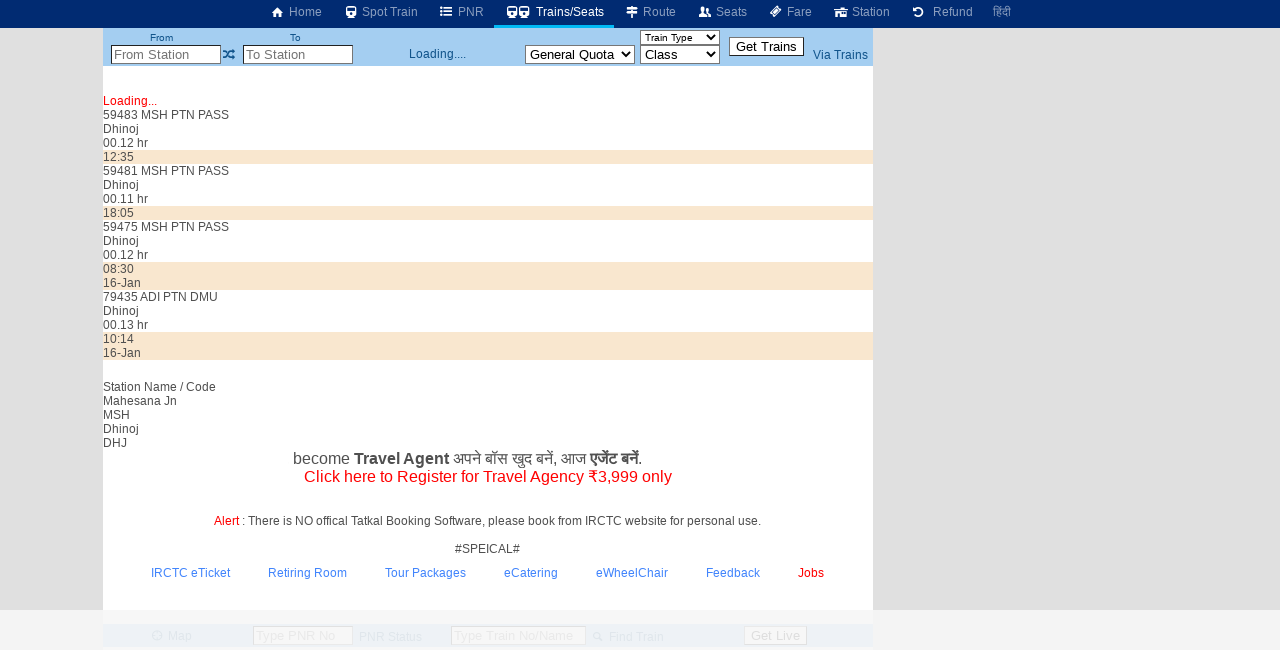

--- FILE ---
content_type: text/html; charset=utf-8
request_url: https://www.google.com/recaptcha/api2/aframe
body_size: 264
content:
<!DOCTYPE HTML><html><head><meta http-equiv="content-type" content="text/html; charset=UTF-8"></head><body><script nonce="sEIBeyeiz1mrwWFsMrQsSg">/** Anti-fraud and anti-abuse applications only. See google.com/recaptcha */ try{var clients={'sodar':'https://pagead2.googlesyndication.com/pagead/sodar?'};window.addEventListener("message",function(a){try{if(a.source===window.parent){var b=JSON.parse(a.data);var c=clients[b['id']];if(c){var d=document.createElement('img');d.src=c+b['params']+'&rc='+(localStorage.getItem("rc::a")?sessionStorage.getItem("rc::b"):"");window.document.body.appendChild(d);sessionStorage.setItem("rc::e",parseInt(sessionStorage.getItem("rc::e")||0)+1);localStorage.setItem("rc::h",'1768452790811');}}}catch(b){}});window.parent.postMessage("_grecaptcha_ready", "*");}catch(b){}</script></body></html>

--- FILE ---
content_type: application/javascript; charset=utf-8
request_url: https://fundingchoicesmessages.google.com/f/AGSKWxXeMl9CGPHsm4Y4ROmLZ-83nbptSuFGYw8d6Fe6OLHD-muyDxEYv38GAeSQNXp8PiNN0yB35V9NgMJ4gmjusPwDv64fecaYN8bBJp0g6VPjH2itPwldVxNAgBThhCkzTu714MNfXQ4I-fsfMMdD1LbdqM2aCnUvjyGhNI0n6jdBWE3ckGLzDsx7bPmi/_=728x90,_adchoice./adimage./adshandler./adrendererfactory.
body_size: -1292
content:
window['294e9947-add2-4acd-be6c-cc853158e5a0'] = true;

--- FILE ---
content_type: text/plain; charset=UTF-8
request_url: https://cas.avalon.perfdrive.com/jsdata?
body_size: -5
content:
{"ssresp":"0","jsrecvd":"true","__uzmaj":"83a6b6f3-ddaf-424e-8260-74f3943f86b5","__uzmbj":"1768452786","__uzmcj":"906151069890","__uzmdj":"1768452786","jsbd2":"34b51e25-9162-2b27-3be5-96788f5b27f6"}

--- FILE ---
content_type: text/javascript
request_url: https://rumcdn.geoedge.be/63e6c705-6bd4-45dd-8dfa-e190f23ecdfb/grumi.js
body_size: 113504
content:
var grumiInstance = window.grumiInstance || { q: [] };
(function createInstance (window, document, options = { shouldPostponeSample: false }) {
	!function r(i,o,a){function s(n,e){if(!o[n]){if(!i[n]){var t="function"==typeof require&&require;if(!e&&t)return t(n,!0);if(c)return c(n,!0);throw new Error("Cannot find module '"+n+"'")}e=o[n]={exports:{}};i[n][0].call(e.exports,function(e){var t=i[n][1][e];return s(t||e)},e,e.exports,r,i,o,a)}return o[n].exports}for(var c="function"==typeof require&&require,e=0;e<a.length;e++)s(a[e]);return s}({1:[function(e,t,n){var r=e("./config.js"),i=e("./utils.js");t.exports={didAmazonWin:function(e){var t=e.meta&&e.meta.adv,n=e.preWinningAmazonBid;return n&&(t=t,!i.isEmptyObj(r.amazonAdvIds)&&r.amazonAdvIds[t]||(t=e.tag,e=n.amzniid,t.includes("apstag.renderImp(")&&t.includes(e)))},setAmazonParametersToSession:function(e){var t=e.preWinningAmazonBid;e.pbAdId=void 0,e.hbCid=t.crid||"N/A",e.pbBidder=t.amznp,e.hbCpm=t.amznbid,e.hbVendor="A9",e.hbTag=!0}}},{"./config.js":5,"./utils.js":24}],2:[function(e,t,n){var l=e("./session"),r=e("./urlParser.js"),m=e("./utils.js"),i=e("./domUtils.js").isIframe,f=e("./htmlParser.js"),g=e("./blackList").match,h=e("./ajax.js").sendEvent,o=".amazon-adsystem.com",a="/dtb/admi",s="googleads.g.doubleclick.net",e="/pagead/",c=["/pagead/adfetch",e+"ads"],d=/<iframe[^>]*src=['"]https*:\/\/ads.\w+.criteo.com\/delivery\/r\/.+<\/iframe>/g,u={};var p={adsense:{type:"jsonp",callbackName:"a"+ +new Date,getJsUrl:function(e,t){return e.replace("output=html","output=json_html")+"&callback="+t},getHtml:function(e){e=e[m.keys(e)[0]];return e&&e._html_},shouldRender:function(e){var e=e[m.keys(e)[0]],t=e&&e._html_,n=e&&e._snippet_,e=e&&e._empty_;return n&&t||e&&t}},amazon:{type:"jsonp",callbackName:"apstag.renderImp",getJsUrl:function(e){return e.replace("/admi?","/admj?").replace("&ep=%7B%22ce%22%3A%221%22%7D","")},getHtml:function(e){return e.html},shouldRender:function(e){return e.html}},criteo:{type:"js",getJsHtml:function(e){var t,n=e.match(d);return n&&(t=(t=n[0].replace(/iframe/g,"script")).replace(/afr.php|display.aspx/g,"ajs.php")),e.replace(d,t)},shouldRender:function(e){return"loading"===e.readyState}}};function y(e){var t,n=e.url,e=e.html;return n&&((n=r.parse(n)).hostname===s&&-1<c.indexOf(n.pathname)&&(t="adsense"),-1<n.hostname.indexOf(o))&&-1<n.pathname.indexOf(a)&&(t="amazon"),(t=e&&e.match(d)?"criteo":t)||!1}function v(r,i,o,a){e=i,t=o;var e,t,n,s=function(){e.src=t,h({type:"adfetch-error",meta:JSON.stringify(l.meta)})},c=window,d=r.callbackName,u=function(e){var t,n=r.getHtml(e),e=(l.bustedUrl=o,l.bustedTag=n,r.shouldRender(e));t=n,(t=f.parse(t))&&t.querySelectorAll&&(t=m.map(t.querySelectorAll("[src], [href]"),function(e){return e.src||e.href}),m.find(t,function(e){return g(e).match}))&&h({type:"adfetch",meta:JSON.stringify(l.meta)}),!a(n)&&e?(t=n,"srcdoc"in(e=i)?e.srcdoc=t:((e=e.contentWindow.document).open(),e.write(t),e.close())):s()};for(d=d.split("."),n=0;n<d.length-1;n++)c[d[n]]={},c=c[d[n]];c[d[n]]=u;var u=r.getJsUrl(o,r.callbackName),p=document.createElement("script");p.src=u,p.onerror=s,p.onload=function(){h({type:"adfetch-loaded",meta:JSON.stringify(l.meta)})},document.scripts[0].parentNode.insertBefore(p,null)}t.exports={shouldBust:function(e){var t,n=e.iframe,r=e.url,e=e.html,r=(r&&n&&(t=i(n)&&!u[n.id]&&y({url:r}),u[n.id]=!0),y({html:e}));return t||r},bust:function(e){var t=e.iframe,n=e.url,r=e.html,i=e.doc,o=e.inspectHtml;return"jsonp"===(e=p[y(e)]).type?v(e,t,n,o):"js"===e.type?(t=i,n=r,i=(o=e).getJsHtml(n),l.bustedTag=n,!!o.shouldRender(t)&&(t.write(i),!0)):void 0},checkAndBustFriendlyAmazonFrame:function(e,t){(e=e.defaultView&&e.defaultView.frameElement&&e.defaultView.frameElement.id)&&e.startsWith("apstag")&&(l.bustedTag=t)}}},{"./ajax.js":3,"./blackList":4,"./domUtils.js":8,"./htmlParser.js":13,"./session":21,"./urlParser.js":23,"./utils.js":24}],3:[function(e,t,n){var i=e("./utils.js"),o=e("./config.js"),r=e("./session.js"),a=e("./domUtils.js"),s=e("./jsUtils.js"),c=e("./methodCombinators.js").before,d=e("./tagSelector.js").getTag,u=e("./constants.js"),e=e("./natives.js"),p=e.fetch,l=e.XMLHttpRequest,m=e.Request,f=e.TextEncoder,g=e.postMessage,h=[];function y(e,t){e(t)}function v(t=null){i.forEach(h,function(e){y(e,t)}),h.push=y}function b(e){return e.key=r.key,e.imp=e.imp||r.imp,e.c_ver=o.c_ver,e.w_ver=r.wver,e.w_type=r.wtype,e.b_ver=o.b_ver,e.ver=o.ver,e.loc=location.href,e.ref=document.referrer,e.sp=r.sp||"dfp",e.cust_imp=r.cust_imp,e.cust1=r.meta.cust1,e.cust2=r.meta.cust2,e.cust3=r.meta.cust3,e.caid=r.meta.caid,e.scriptId=r.scriptId,e.crossOrigin=!a.isSameOriginWin(top),e.debug=r.debug,"dfp"===r.sp&&(e.qid=r.meta.qid),e.cdn=o.cdn||void 0,o.accountType!==u.NET&&(e.cid=r.meta&&r.meta.cr||123456,e.li=r.meta.li,e.ord=r.meta.ord,e.ygIds=r.meta.ygIds),e.at=o.accountType.charAt(0),r.hbTag&&(e.hbTag=!0,e.hbVendor=r.hbVendor,e.hbCid=r.hbCid,e.hbAdId=r.pbAdId,e.hbBidder=r.pbBidder,e.hbCpm=r.hbCpm,e.hbCurrency=r.hbCurrency),"boolean"==typeof r.meta.isAfc&&(e.isAfc=r.meta.isAfc,e.isAmp=r.meta.isAmp),r.meta.hasOwnProperty("isEBDA")&&"%"!==r.meta.isEBDA.charAt(0)&&(e.isEBDA=r.meta.isEBDA),r.pimp&&"%_pimp%"!==r.pimp&&(e.pimp=r.pimp),void 0!==r.pl&&(e.preloaded=r.pl),e.site=r.site||a.getTopHostname(),e.site&&-1<e.site.indexOf("safeframe.googlesyndication.com")&&(e.site="safeframe.googlesyndication.com"),e.isc=r.isc,r.adt&&(e.adt=r.adt),r.isCXM&&(e.isCXM=!0),e.ts=+new Date,e.bdTs=o.bdTs,e}function w(t,n){var r=[],e=i.keys(t);return void 0===n&&(n={},i.forEach(e,function(e){void 0!==t[e]&&void 0===n[e]&&r.push(e+"="+encodeURIComponent(t[e]))})),r.join("&")}function E(e){e=i.removeCaspr(e),e=r.doubleWrapperInfo.isDoubleWrapper?i.removeWrapperXMP(e):e;return e=4e5<e.length?e.slice(0,4e5):e}function j(t){return function(){var e=arguments[0];return e.html&&(e.html=E(e.html)),e.tag&&(e.tag=E(e.tag)),t.apply(this,arguments)}}e=c(function(e){var t;e.hasOwnProperty("byRate")&&!e.byRate||(t=a.getAllUrlsFromAllWindows(),"sample"!==e.r&&"sample"!==e.bdmn&&t.push(e.r),e[r.isPAPI&&"imaj"!==r.sp?"vast_content":"tag"]=d(),e.urls=JSON.stringify(t),e.hc=r.hc,e.vastUrls=JSON.stringify(r.vastUrls),delete e.byRate)}),c=c(function(e){e.meta=JSON.stringify(r.meta),e.client_size=r.client_size});function O(e,t){var n=new l;n.open("POST",e),n.setRequestHeader("Content-type","application/x-www-form-urlencoded"),n.send(w(t))}function A(t,e){return o=e,new Promise(function(t,e){var n=(new f).encode(w(o)),r=new CompressionStream("gzip"),i=r.writable.getWriter();i.write(n),i.close(),new Response(r.readable).arrayBuffer().then(function(e){t(e)}).catch(e)}).then(function(e){e=new m(t,{method:"POST",body:e,mode:"no-cors",headers:{"Content-type":"application/x-www-form-urlencoded","Accept-Language":"gzip"}});p(e)});var o}function T(e,t){p&&window.CompressionStream?A(e,t).catch(function(){O(e,t)}):O(e,t)}function _(e,t){r.hasFrameApi&&!r.frameApi?g.call(r.targetWindow,{key:r.key,request:{url:e,data:t}},"*"):T(e,t)}r.frameApi&&r.targetWindow.addEventListener("message",function(e){var t=e.data;t.key===r.key&&t.request&&(T((t=t.request).url,t.data),e.stopImmediatePropagation())});var I,x={};function k(r){return function(n){h.push(function(e){if(e&&e(n),n=b(n),-1!==r.indexOf(o.reportEndpoint,r.length-o.reportEndpoint.length)){var t=r+w(n,{r:!0,html:!0,ts:!0});if(!0===x[t]&&!(n.rbu||n.is||3===n.rdType||n.et))return}x[t]=!0,_(r,n)})}}let S="https:",C=S+o.apiUrl+o.reportEndpoint;t.exports={sendInit:s.once(c(k(S+o.apiUrl+o.initEndpoint))),sendReport:e(j(k(S+o.apiUrl+o.reportEndpoint))),sendError:k(S+o.apiUrl+o.errEndpoint),sendDebug:k(S+o.apiUrl+o.dbgEndpoint),sendStats:k(S+o.apiUrl+(o.statsEndpoint||"stats")),sendEvent:(I=k(S+o.apiUrl+o.evEndpoint),function(e,t){var n=o.rates||{default:.004},t=t||n[e.type]||n.default;Math.random()<=t&&I(e)}),buildRbuReport:e(j(b)),sendRbuReport:_,processQueue:v,processQueueAndResetState:function(){h.push!==y&&v(),h=[]},setReportsEndPointAsFinished:function(){x[C]=!0},setReportsEndPointAsCleared:function(){delete x[C]}}},{"./config.js":5,"./constants.js":6,"./domUtils.js":8,"./jsUtils.js":14,"./methodCombinators.js":16,"./natives.js":17,"./session.js":21,"./tagSelector.js":22,"./utils.js":24}],4:[function(e,t,n){var d=e("./utils.js"),r=e("./config.js"),u=e("./urlParser.js"),i=r.domains,o=r.clkDomains,e=r.bidders,a=r.patterns.wildcards;var s,p={match:!1};function l(e,t,n){return{match:!0,bdmn:e,ver:t,bcid:n}}function m(e){return e.split("").reverse().join("")}function f(n,e){var t,r;return-1<e.indexOf("*")?(t=e.split("*"),r=-1,d.every(t,function(e){var e=n.indexOf(e,r+1),t=r<e;return r=e,t})):-1<n.indexOf(e)}function g(e,t,n){return d.find(e,t)||d.find(e,n)}function h(e){return e&&"1"===e.charAt(0)}function c(c){return function(e){var n,r,i,e=u.parse(e),t=e&&e.hostname,o=e&&[e.pathname,e.search,e.hash].join("");if(t){t=[t].concat((e=(e=t).split("."),d.fluent(e).map(function(e,t,n){return n.shift(),n.join(".")}).val())),e=d.map(t,m),t=d.filter(e,function(e){return void 0!==c[e]});if(t&&t.length){if(e=d.find(t,function(e){return"string"==typeof c[e]}))return l(m(e),c[e]);var a=d.filter(t,function(e){return"object"==typeof c[e]}),s=d.map(a,function(e){return c[e]}),e=d.find(s,function(t,e){return r=g(d.keys(t),function(e){return f(o,e)&&h(t[e])},function(e){return f(o,e)}),n=m(a[e]),""===r&&(e=s[e],i=l(n,e[r])),r});if(e)return l(n,e[r],r);if(i)return i}}return p}}function y(e){e=e.substring(2).split("$");return d.map(e,function(e){return e.split(":")[0]})}t.exports={match:function(e,t){var n=c(i);return t&&"IFRAME"===t.toUpperCase()&&(t=c(o)(e)).match?(t.rdType=2,t):n(e)},matchHB:(s=c(e),function(e){var e=e.split(":"),t=e[0],e=e[1],e="https://"+m(t+".com")+"/"+e,e=s(e);return e.match&&(e.bdmn=t),e}),matchAgainst:c,matchPattern:function(t){var e=g(d.keys(a),function(e){return f(t,e)&&h(a[e])},function(e){return f(t,e)});return e?l("pattern",a[e],e):p},isBlocking:h,getTriggerTypes:y,removeTriggerType:function(e,t){var n,r=(i=y(e.ver)).includes(t),i=1<i.length;return r?i?(e.ver=(n=t,(r=e.ver).length<2||"0"!==r[0]&&"1"!==r[0]||"#"!==r[1]||(i=r.substring(0,2),1===(t=r.substring(2).split("$")).length)?r:0===(r=t.filter(function(e){var t=e.indexOf(":");return-1===t||e.substring(0,t)!==n})).length?i.slice(0,-1):i+r.join("$")),e):p:e}}},{"./config.js":5,"./urlParser.js":23,"./utils.js":24}],5:[function(e,t,n){t.exports={"ver":"0.1","b_ver":"0.5.475","blocking":true,"rbu":1,"rbuConfig":{"widget":{"widgetIcon":"[data-uri]","hoverText":"Report this Ad","backgroundColor":"#FFFFFF","fontColor":"#000000"},"popup":{"text":"What's wrong with this ad?","backgroundColor":"#FFFFFF","fontColor":"#000000","report":{"backgroundColor":"#3180F9","fontColor":"#FFFFFF"},"reasons":[{"label":"Contains Offensive Content","value":"OFFENSIVE"},{"label":"Deceptive or Misleading","value":"DECEPTIVE"},{"label":"Broken Ad","value":"BROKEN_AD"},{"label":"Other","value":"OTHER"}]},"thankYou":{"message":"Thank you for reporting this ad","backgroundColor":"#FFFFFF","fontColor":"#000000"}},"silentRbu":0,"signableHosts":[],"onRbu":1,"samplePercent":0,"debug":true,"accountType":"publisher","impSampleRate":0.003,"statRate":0.05,"apiUrl":"//gw.geoedge.be/api/","initEndpoint":"init","reportEndpoint":"report","statsEndpoint":"stats","errEndpoint":"error","dbgEndpoint":"debug","evEndpoint":"event","filteredAdvertisersEndpoint":"v1/config/filtered-advertisers","rdrBlock":true,"ipUrl":"//rumcdn.geoedge.be/grumi-ip.js","altTags":[],"hostFilter":[],"maxHtmlSize":0.4,"reporting":true,"advs":{},"creativeWhitelist":{},"heavyAd":false,"cdn":"cloudfront","domains":{"ten.tnorfduolc.5w8s2qxrbvwy1d":"1#1:64279","moc.as.krapsykcul":"1#1:64279","ofni.htaprider.2ue-og":"1#1:64279","enilno.dnimlacigol.4v-tsaesu-btr":"1#1:64279","zyx.vdaelacs.rkcrt":"1#1:64279","moc.noisufsbup-sda.b-rekcart":"1#1:64279","moc.deloac":"1#1:64279","em.yapt.pukool":"1#1:64279","moc.yniatnuoc":"1#1:64279","moc.won-stifenebym":"1#1:64279","moc.xdanoev.20-xda":"1#1:64279","enilno.dnimlacigol.tsaesu-btr":"1#1:64279","moc.krowten-xulfneddih":"1#1:64279","moc.sr1m":"1#1:64279","ur.potyalspalc":"1#1:64279","moc.allevardyh":"1#1:64279","pot.ztundqqumc":"1#1:64279","moc.ridergnorts":"1#1:64279","ofni.htaprider.3su-og":"1#1:64279","moc.noitaunitnocgnipoordelttek":"1#1:64279","moc.tceffedaibom":"1#1:64279","moc.4p4lft":"1#1:64279","ppa.yfilten.1dcc982b-04031131106202-taigalp-eralfduolc":"1#1:64279","moc.ppaukoreh.260791c8cdc4-snedraghtraeetile":"1#1:64279","moc.buhsdaelaidem":"1#1:64279","ten.swodniw.eroc.bew.31z.rb51iofelzcd411segassem":"1#1:64279","moc.6azortsa":"1#1:64279","wp.yartnadrev.ua":"1#1:64279","moc.ivjipadj":"1#1:64279","ppa.yfilten.9ebf78ea-00359031106202-taigalp-eralfduolc":"1#1:64279","moc.eladnaavirref":"1#1:64279","ppa.yfilten.e944437b-03323131106202-taigalp-eralfduolc":"1#1:64279","gro.reggolbi.emohoeg":"1#1:64279","ppa.yfilten.33f92a76-93746131106202-taigalp-eralfduolc":"1#1:64279","moc.enozhtworg-aidem.apl":"1#1:64279","moc.gnicnanif-hsac":"1#1:64279","ppa.naecolatigidno.87hyb-ppa-llehsaes":"1#1:64279","ppa.vapot.eefacm":"1#1:64279","moc.xmhbthoj":"1#1:64279","pohs.seanjyov":"1#1:64279","enilno.xoverec":"1#1:64279","ppa.yfilten.c3795ef3-45245131106202-taigalp-eralfduolc":"1#1:64279","ten.noissucsidym.emohoeg":"1#1:64279","ppa.naecolatigidno.vgruy-ppa-laroc":"1#1:64279","moc.ycsinnet":"1#1:64279","moc.ppaukoreh.d956641e55b5-sediug-ecipsdoof":"1#1:64279","ppa.lecrev.wwwenpopsoi":"1#1:64279","enilno.egarohcnayromem":"1#1:64279","ten.swodniw.eroc.bolb.1100trelaytiruces":"1#1:64279","moc.domnif-latipac":"1#1:64279","moc.latrophcetegdirb.0ji5eb37ccbuhoem2k5d":"1#1:64279","kcilc.heisae":"1#1:64279","efil.teltuoswenpot.htron-eporue":"1#1:64279","moc.buh-ssenllewemirp":"1#1:64279","kcilc.ccitra":"1#1:64279","uci.tisoped-latipac":"1#1:64279","moc.latipac-yawnif":"1#1:64279","oi.bew24.dnaloce":"1#1:64279","moc.enildleiykcilc":"1#1:64279","niw.c07ocnip.www":"1#1:64279","ni.oc.yfirevnamuh.gfvv1a37ccbuh8is3j5d":"1#1:64279","moc.77jj000.dna77jj":"1#1:64279","evil.kuseitirucestuobacp":"1#1:64279","ten.swodniw.eroc.bew.31z.yradnoces-6110313033e3033e3033e":"1#1:64279","ni.oc.yfirevnamuh.0nnjsa37ccbuh808jj5d":"1#1:64279","moc.ppaukoreh.ce96c70ace4f-09285-evoc-eruces":"1#1:64279","ten.swodniw.eroc.bew.31z.etajohmuhragmutruaniam":"1#1:64279","moc.sthgiltroperdaer":"1#1:64279","tser.apmiroinma":"1#1:64279","tser.oetemilpma":"1#1:64279","orp.remedcatta":"1#1:64279","moc.noznif-htlaew":"1#1:64279","pohs.yrdnuofespanys.o4iuo":"1#1:64279","moc.rednerno.pptnorfsua":"1#1:64279","ppa.yfilten.4382aef7-93746131106202-taigalp-eralfduolc":"1#1:64279","moc.elas-seohsscisa.www":"1#1:64279","uci.stessaetaidemmi":"1#1:64279","moc.orprentner":"1#1:64279","ppa.naecolatigidno.bq7hd-ppa-yargnits":"1#1:64279","moc.htilavyrht":"1#1:64279","pot.epopgwpecpuc":"1#1:64279","ten.dferuza.10z.xafewf3eed7dxbdd-vic":"1#1:64279","moc.ecfalsnart":"1#1:64279","moc.gatbm":"1#1:64279","moc.a1sm.ndc":"1#1:64279","pot.tv2kiwk6":"1#1:64279","ofni.htaprider.7su-og":"1#1:64279","moc.kitmaj.sj":"1#1:64279","moc.raegthgifdecnavda.sj":"1#1:64279","ten.tnorfduolc.a7ftfuq9zux42d":"1#1:64279","moc.amenrobsu.sj":"1#1:64279","moc.sm-tniopxda.tsaesu-btr":"1#1:64279","moc.erotsyalpmlap.2ndc":"1#1:64279","ten.swodniw.eroc.bew.31z.l8u7xbd2lzcd411segassem":"1#1:64279","uci.noitomhtap":"1#1:64279","moc.exuleatnaviro":"1#1:64279","duolc.duolchcetog":"1#1:64279","tser.lepidcinif":"1#1:64279","orp.ficularpos":"1#1:64279","enilno.isewtywen":"1#1:64279","moc.risiohcedspmet":"1#1:64279","ppa.yfilten.be1854fd-05120131106202-taigalp-eralfduolc":"1#1:64279","nuf.hohp-spalc-smraf":"1#1:64279","moc.ppaukoreh.dc2b8a0604fb-ediug-hsidepicer":"1#1:64279","tser.opnontigoc":"1#1:64279","tser.ruliaccart":"1#1:64279","niw.b62ocnip.www":"1#1:64279","niw.h62ocnip.www":"1#1:64279","niw.u82ocnip.www":"1#1:64279","erots.snidar":"1#1:64279","oi.bew24.emohoeg":"1#1:64279","etis.e4c":"1#1:64279","moc.orcenkalah":"1#1:64279","enilno.eracdnaswap":"1#1:64279","moc.ylevteem":"1#1:64279","ten.swodniw.eroc.bew.91z.skrowrengisedroiretlsgig":"1#1:64279","moc.asupordelas.www":"1#1:64279","ibom.dhxxx":"1#1:64279","aidem.edualittep":"1#1:64279","moc.msinom-latipac":"1#1:64279","moc.sterceslaeverpleh":"1#1:64279","ppa.yfilten.d675799c-25232131106202-taigalp-eralfduolc":"1#1:64279","ppa.yfilten.03e144d7-75332131106202-taigalp-eralfduolc":"1#1:64279","ppa.yfilten.72a3550c-70045131106202-taigalp-eralfduolc":"1#1:64279","enilno.retlehsniarb":"1#1:64279","zyx.mretgnol-hsac":"1#1:64279","enilno.otynop":"1#1:64279","pot.mdak-swen":"1#1:64279","moc.lliuqohceaidem.apl":"1#1:64279","tser.etsismanyd":"1#1:64279","moc.yliadhtlaehlaer":"1#1:64279","orp.tobmiehcer":"1#1:64279","enilno.livnayromem":"1#1:64279","moc.sannurhsak":"1#1:64279","ni.oc.setagtcennoc.0905ua37ccbuhg42lj5d":"1#1:64279","moc.wenynajfoelap":"1#1:64279","etis.leehwetingi":"1#1:64279","zzub.thgilesum":"1#1:64279","ten.tseb-si.emohoeg":"1#1:64279","moc.sam81eabofni":"1#1:64279","moc.xeenarp":"1#1:64279","pohs.licmas":"1#1:64279","evil.kuytirucesdetroppuscp":"1#1:64279","ppa.naecolatigidno.5mhsg-ppa-supotco":"1#1:64279","ecaps.hsuppop":"1#1:64279","tser.leerttisop":"1#1:64279","pohs.pohsegaggul":"1#1:64279","ppa.naecolatigidno.vsflj-ppa-supotco":"1#1:64279","moc.ssolteiwotek":"1#1:64279","ten.swodniw.eroc.bew.31z.yradnoces-1210413033e3033e3033e":"1#1:64279","zyx.563ebhfewa":"1#1:64279","moc.raegthgifdecnavda":"1#1:64279","ten.swodniw.eroc.bew.31z.i0lhvznra3116202egassem":"1#1:64279","ofni.htaprider.4su-og":"1#1:64279","moc.yivolog.sj":"1#1:64279","moc.lessuoreicul":"1#1:64279","moc.oitone":"1#1:64279","moc.aidem-sserpxeila.stessa":"1#1:64279","ten.tnorfduolc.g4pvzepdaeq1d":"1#1:64279","ofni.htaprider.1su-og":"1#1:64279","moc.ebivenaz":"1#1:64279","orp.ucremsreps":"1#1:64279","ppa.yfilten.a19b3ad0-34155131106202-taigalp-eralfduolc":"1#1:64279","pot.7wula8uo":"1#1:64279","zyx.lawardhtiw-latipac":"1#1:64279","moc.buh-gnikniht-raelc":"1#1:64279","evil.sasaerp":"1#1:64279","etis.rewarelbmutikira":"1#1:64279","ten.swodniw.eroc.bew.31z.9ohce3033e10413033e":"1#1:64279","ppa.naecolatigidno.yqhmd-ppa-hsifyllej":"1#1:64279","moc.purgtekcalb":"1#1:64279","tser.hpatsltbus":"1#1:64279","niw.f52ocnip.www":"1#1:64279","niw.y94ocnip.www":"1#1:64279","moc.latrophcetegdirb.g3ng2a37ccbuhoic4j5d":"1#1:64279","kcilc.naetikam":"1#1:64279","enilno.70idern":"1#1:64279","moc.avrueod":"1#1:64279","moc.enilnoegrusyliadym.21":"1#1:64279","moc.tsoobegrusyliadym.31":"1#1:64279","orp.orpnuanams":"1#1:64279","orp.curdsitoir":"1#1:64279","etis.krez-regnub-brek":"1#1:64279","zyx.43ntrodje":"1#1:64279","ppa.yfilten.146d23f6-01445131106202-taigalp-eralfduolc":"1#1:64279","ten.swodniw.eroc.bew.31z.1ffmw42ea3116202egassem":"1#1:64279","ten.swodniw.eroc.bew.41z.ddrnrjzzghhsxloznvif8202":"1#1:64279","uci.snioc-latipac":"1#1:64279","su.oidram.ld":"1#1:64279","etis.osgcabaom.www":"1#1:64279","922.98.821.3":"1#1:64279","moc.ycagelyrrac":"1#1:64279","ppa.yfilten.8c4dbf0f-83309031106202-taigalp-eralfduolc":"1#1:64279","ppa.yfilten.2ce522-seiknoc-mraw--3d930e52557cfcc87c156696":"1#1:64279","duolc.ihanekuhcedlid":"1#1:64279","moc.areforah":"1#1:64279","orp.hcreptessur":"1#1:64279","pohs.asusteltuo.www":"1#1:64279","ten.tnorfduolc.xewygj8muy3w3d":"1#1:64279","orp.ukicivgurid":"1#1:64279","tser.itlococsid":"1#1:64279","tser.dnecsicnun":"1#1:64279","moc.stnioplautum":"1#1:64279","ppa.yfilten.a644a8bd-10603131106202-taigalp-eralfduolc":"1#1:64279","ten.swodniw.eroc.bew.41z.pyshovcjnlwlqltqdbwz9102":"1#1:64279","pohs.vucadu":"1#1:64279","moc.golb-drawrofbew.apl":"1#1:64279","moc.qonmlkhdc.gs":"1#1:64279","ppa.naecolatigidno.53eik-ppa-hsifdlog":"1#1:64279","evil.kusnoitcetorpbewwener":"1#1:64279","ppa.yfilten.9d6a39eb-12831131106202-taigalp-eralfduolc":"1#1:64279","pleh.edart-sunob.xjcht":"1#1:64279","erots.staertezeerf":"1#1:64279","moc.smhtyhrtaeb":"1#1:64279","uci.qkrowr":"1#1:64279","ppa.naecolatigidno.3zbdb-ppa-nihcru":"1#1:64279","uoyc.51swenyraunaj":"1#1:64279","moc.dnmbs.ue.bi":"1#1:64279","evil.sllawnajortitna":"1#1:64279","enilno.nerbslogni":"1#1:64279","moc.secivresgnirlla.citats":"1#1:64279","zyx.ubdstr":"1#1:64279","moc.hcraesfsserp":"1#1:64279","ten.dferuza.10z.2eybzhxerhgbjgca-rle":"1#1:64279","moc.visuk-moder.3rt":"1#1:64279","zyx.daibompxe":"1#1:64279","moc.isakebmuinumula.sj":"1#1:64279","ecaps.bewpot":"1#1:64279","moc.sdaderk.ndc":"1#1:64279","oi.citamdib.91sda":"1#1:64279","lol.axryui.sppa":"1#1:64279","tser.ezzartanof":"1#1:64279","tser.otsibsacni":"1#1:64279","latigid.gnieniltuo":"1#1:64279","moc.onpotseneda":"1#1:64279","enilno.mutcnasniarb":"1#1:64279","moc.ppaukoreh.f13cd49ff43c-bulcerutlucnehctik":"1#1:64279","ac.ereugigepolenep":"1#1:64279","moc.yliad-gnikniht-nredom":"1#1:64279","moc.sezirpdnastfigeerf":"1#1:64279","ppa.naecolatigidno.dl2g2-ppa-hsifdlog":"1#1:64279","pot.leabytwaolm":"1#1:64279","moc.reeednuw":"1#1:64279","golb.emohssenllew.tseb":"1#1:64279","moc.topslarutaneurt":"1#1:64279","ppa.yfilten.dc4a454f-10902131106202-taigalp-eralfduolc":"1#1:64279","ni.oc.yfirevnamuh.07dg6a37ccbuh0vc7j5d":"1#1:64279","moc.ppaukoreh.31e777509623-ediug-doofkooc":"1#1:64279","moc.sdhvkcr":"1#1:64279","uci.htapnoisiv":"1#1:64279","enilno.z-aenisiuc":"1#1:64279","pot.rmnflu":"1#1:64279","moc.enilnoegrusyliadym.31":"1#1:64279","moc.kcabllortramlaw":"1#1:64279","kcilc.yekhcem":"1#1:64279","moc.tnemeganamsracs":"1#1:64279","ppa.yfilten.f931dd81-80833131106202-taigalp-eralfduolc":"1#1:64279","ppa.naecolatigidno.hk7gv-ppa-hsifnoil":"1#1:64279","ten.swodniw.eroc.bew.31z.yradnoces-0210413033e3033e3033e":"1#1:64279","erots.niftsevni":"1#1:64279","moc.spotlenapngised":"1#1:64279","enilno.swentsevniorue":"1#1:64279","tser.otyhpeicaf":"1#1:64279","zzub.ywensytnas":"1#1:64279","yag.laesnigiro.xzf6t":"1#1:64279","ppa.yfilten.8ceab90f-10323131106202-taigalp-eralfduolc":"1#1:64279","moc.ppaukoreh.abeb8239dc1e-seton-setsatkooc":"1#1:64279","moc.ppaukoreh.293a500f5848-20684-nedrag-citamgine":"1#1:64279","moc.udopia":"1#1:64279","pohs.gfhyt6":"1#1:64279","pot.yviamd":"1#1:64279","moc.2bezalbkcab.500f":"1#1:64279","kcilc.aazilocef.ue":"1#1:64279","moc.sredaerselcitra":"1#1:64279","pohs.wtoudoudip":"1#1:64279","tser.urgidpsoed":"1#1:64279","moc.sdareddib.4v-lmx":"1#1:64279","ppa.naecolatigidno.45vfp-ppa-yargnits":"1#1:64279","sbs.uxedomu":"1#1:64279","moc.seralfesrev":"1#1:64279","moc.demonous":"1#1:64279","ten.swodniw.eroc.bew.82z.g4780ietis":"1#1:64279","moc.xamorpomem":"1#1:64279","vt.erifstrops.ld":"1#1:64279","tser.sasidlitra":"1#1:64279","evil.sulpebiveurt":"1#1:64279","moc.ppaukoreh.61f7ae171678-sepicer-sdoofsecips":"1#1:64279","moc.snoitaughcatta":"1#1:64279","moc.ppaukoreh.609fad67c309-edamroliat":"1#1:64279","moc.loopewgfjaof.rebmarv":"1#1:64279","moc.nozalumrofhcet.apl":"1#1:64279","moc.tnegaecnarusniva":"1#1:64279","ppa.naecolatigidno.fe97s-2-ppa-nihcru":"1#1:64279","moc.hsilbupdagnitekram":"1#1:64279","moc.laicoscertbftrms":"1#1:64279","moc.tokako":"1#1:64279","moc.dlohebgniwollof.doc.7":"1#1:64279","ten.tnorfduolc.oemwngu0ijm12d":"1#1:64279","dlrow.86680-etilx1":"1#1:64279","ten.hcetiaor.gnikcart":"1#1:64279","moc.efilivaun.ku":"1#1:64279","moc.olihtxevanro":"1#1:64279","moc.ryjjuomi":"1#1:64279","tser.peehsollif":"1#1:64279","tser.everbcerps":"1#1:64279","evil.papaerp":"1#1:64279","moc.tegdubduohsiuh":"1#1:64279","moc.weivfoegnahca":"1#1:64279","ppa.yfilten.ebe8d16c-25910131106202-taigalp-eralfduolc":"1#1:64279","ppa.yfilten.54d4adee-13031131106202-taigalp-eralfduolc":"1#1:64279","moc.atnafetana":"1#1:64279","moc.enozhtworg-aidem":"1#1:64279","latigid.ia-mroftalp":"1#1:64279","moc.atenom-hsac":"1#1:64279","ten.swodniw.eroc.bew.31z.11ohce3033e10413033e":"1#1:64279","pot.odvtjwfpcaat":"1#1:64279","tser.rotnihport":"1#1:64279","orp.cpmacarirt":"1#1:64279","orp.oinamshtiw":"1#1:64279","moc.hsicarev.www":"1#1:64279","ppa.yfilten.d35bdbfe-93045131106202-taigalp-eralfduolc":"1#1:64279","moc.ppaukoreh.4be8b0e90c78-90557-rot-eneres":"1#1:64279","moc.ppaukoreh.e9a8b1795243-apopsoi":"1#1:64279","pohs.xinoel":"1#1:64279","ur.retnimonam":"1#1:64279","ppa.naecolatigidno.ojekw-3-ppa-elahw":"1#1:64279","moc.ppaukoreh.a3b8e5a31a3f-ediug-etiblaem":"1#1:64279","moc.xepuorggnitekram.apl":"1#1:64279","moc.ecnarbivhsurb":"1#1:64279","moc.sthgiltroperdaer.apl":"1#1:64279","ofni.hareleelad.9519-u":"1#1:64279","tser.egdelocsid":"1#1:64279","pohs.ecivresbewnotorp":"1#1:64279","su.thgisni-cilbup":"1#1:64279","ppa.yfilten.c7f7b247-13234131106202-taigalp-eralfduolc":"1#1:64279","ten.swodniw.eroc.bew.31z.8110313033e3033e3033e":"1#1:64279","etis.egrofetingi":"1#1:64279","ten.swodniw.eroc.bew.31z.1210413033e3033e3033e":"1#1:64279","ppa.naecolatigidno.lrf4k-2-ppa-daehremmah":"1#1:64279","moc.enozelcitraemirp.apl":"1#1:64279","tser.csuirnaced":"1#1:64279","tser.igairmirid":"1#1:64279","moc.noitaulav-hsac":"1#1:64279","enilno.iruyyromem":"1#1:64279","enilno.balavonyromem":"1#1:64279","ur.bupsur":"1#1:64279","zib.smailliwliag.www":"1#1:64279","uoyc.41swenyraunaj":"1#1:64279","moc.ppaukoreh.b82fa4040512-seton-shsidytsat":"1#1:64279","moc.wonseiresflug.ds":"1#1:64279","etis.reffopohsomorp":"1#1:64279","moc.ppaukoreh.a678f94e296a-fjmsoi":"1#1:64279","moc.oidraugelibomtrams.www":"1#1:64279","enilno.oimus":"1#1:64279","moc.asuretnuhselpmas.31":"1#1:64279","rab.24371-etilx1":"1#1:64279","tser.arposruiba":"1#1:64279","tser.lodirznarp":"1#1:64279","kcilc.krapsobor":"1#1:64279","pohs.fedbewrehcor":"1#1:64279","cc.01hshcirteneg58.www":"1#1:64279","ikiw.cirbaforuen.5p":"1#1:64279","moc.ppaukoreh.b4b7c9ab7123-ediug-etibrovalf":"1#1:64279","kcilc.degdeh":"1#1:64279","ten.swodniw.eroc.bew.91z.1yydpidham":"1#1:64279","moc.pohscitatseht.t":"1#1:64279","moc.shcetil.sj":"1#1:64279","moc.ur.kculagem":"1#1:64279","moc.yrotcafxda.ue-btr":"1#1:64279","ecaps.zkzr24vbli":"1#1:64279","ur.ffoknit.ndc-tenartxe":"1#1:64279","moc.wonhtlaehrettebeht":"1#1:64279","moc.3pnb":"1#1:64279","moc.gnifrus-tsaf.psd":"1#1:64279","moc.aidemlatigidytiliga.tsaesu-btr":"1#1:64279","moc.6ndcmb.ndc":"1#1:64279","cc.lllla4nuf.yalp":"1#1:64279","moc.enohcetndc":"1#1:64279","moc.reverofyllatigidlla":"1#1:64279","zyx.anklds":"1#1:64279","moc.dib-yoj.ed-pmi-vda":"1#1:64279","moc.btr-mueda.rekcart":"1#1:64279","moc.danosiof.st":"1#1:64279","moc.nesbnib.sj":"1#1:64279","tser.hgnoloileh":"1#1:64279","tser.arposorips":"1#1:64279","kcilc.dnuosepahs":"1#1:64279","moc.erom4w":"1#1:64279","moc.nedragekalainniz":"1#1:64279","moc.agnisameah":"1#1:64279","retnec.issotitnon":"1#1:64279","moc.ppaukoreh.12a0522ab209-ediug-doofetsat":"1#1:64279","ppa.naecolatigidno.cqm22-ppa-diuqs":"1#1:64279","ur.mvart-elsop-ayicatilibaer":"1#1:64279","moc.scitylana-tekram-tibro":"1#1:64279","ten.swodniw.eroc.bolb.fweuyfbuyefgiu":"1#1:64279","moc.resworb-gva.2b":"1#1:64279","orp.citnaepsni":"1#1:64279","gro.iyowedi":"1#1:64279","moc.manonsopxe":"1#1:64279","moc.pmalcthgirb":"1#1:64279","zyx.56gnroeurf":"1#1:64279","moc.odreuca-asor":"1#1:64279","moc.latrophcetegdirb.g9kuka37ccbuho62fj5d":"1#1:64279","zib.ia-mroftalp":"1#1:64279","moc.tseretni-hsac":"1#1:64279","moc.uroferacotua.og":"1#1:64279","moc.sbuhenilaidem":"1#1:64279","moc.xtamytni":"1#1:64279","pot.ssjpej":"1#1:64279","ga.setailiffaenilnoteb.drocer":"1#1:64279","teb.yalponaf":"1#1:64279","moc.1w8qltf":"1#1:64279","moc.anyrkelc":"1#1:64279","ppa.yfilten.2ce522-seiknoc-mraw--f17995948f8362ed6c836696":"1#1:64279","ppa.yfilten.2ce522-seiknoc-mraw--4e17f87c63023bcb02946696":"1#1:64279","etis.yawrevocsid":"1#1:64279","moc.gusek.emohoeg":"1#1:64279","pohs.orpstemleh.www":"1#1:64279","tser.buserisore":"1#1:64279","pot.4744awgniqoaix":"1#1:64279","moc.mfxtjwk4":"1#1:64279","evil.kuseitirucesdetroppuscp":"1#1:64279","kcilc.dlrowcbc":"1#1:64279","erots.yttapnedlog":"1#1:64279","orp.ipetsveced":"1#1:64279","tser.isnesusnon":"1#1:64279","gro.draob-ym.egnalos":"1#1:64279","moc.9t4ug":"1#1:64279","gro.reggolbi.egnalos":"1#1:64279","ten.swodniw.eroc.bew.72z.hsulbynhor":"1#1:64279","moc.ppaukoreh.55a5c8df87d8-cgsoi":"1#1:64279","moc.elas-rokleahcim":"1#1:64279","ur.ebutsatnir":"1#1:64279","orp.85033-etilx1":"1#1:64279","uci.vjfjfygf":"1#1:64279","enilno.etalpylemoh":"1#1:64279","yadot.nalpnoitatpadaetamilc.4lyf":"1#1:64279","moc.ppaukoreh.61444b3f1d2d-23184-tekciht-etalosed":"1#1:64279","moc.golbotsevol.egnalos":"1#1:64279","enilno.nniocpyrc":"1#1:64279","moc.ofedasomoenek":"1#1:64279","moc.ppaukoreh.0fd2e502734d-renedragyppaheht":"1#1:64279","moc.enozniarg-daer":"1#1:64279","moc.iuslmesbanbb.krt":"1#1:64279","ten.dferuza.10z.metg5hyevhdfuead-yrc":"1#1:64279","moc.pulod-nesiw.3rt":"1#1:64279","ofni.htaprider.capa-og":"1#1:64279","eniw.tropbewlausac":"1#1:64279","moc.btrosdaeuh.4v-tsaesu-btr":"1#1:64279","ten.moderoberomon":"1#1:64279","moc.elytsyhtlaeheb":"1#1:64279","pot.73qixhqw":"1#1:64279","moc.esecivrestlob.gnikcart":"1#1:64279","moc.xdanoev.10-xda":"1#1:64279","moc.ribej-fuloz.3rt":"1#1:64279","moc.ecnatsissaefilyhtlaeh":"1#1:64279","ofni.aruamoolb":"1#1:64279","tser.ednirommos":"1#1:64279","moc.sesavravi":"1#1:64279","orp.morynnus":"1#1:64279","moc.ogtohknufed":"1#1:64279","moc.pivmoorkoob":"1#1:64279","ten.swodniw.eroc.bew.91z.wenmoolydal":"1#1:64279","ppa.lecrev.u774-erehpoptsetalsoi":"1#1:64279","ppa.lecrev.net-popsoi":"1#1:64279","ten.swodniw.eroc.bolb.3ietureb":"1#1:64279","moc.dloc-zqy":"1#1:64279","ten.swodniw.eroc.bew.31z.yradnoces-5110413033e3033e3033e":"1#1:64279","moc.ktnikaerbon":"1#1:64279","enilno.evawllacer":"1#1:64279","su.regdelthgisni":"1#1:64279","moc.buhewotbew":"1#1:64279","oi.rrebolg.lenap":"1#1:64279","yag.ymaerc":"1#1:64279","ur.aitrainrav":"1#1:64279","tser.etniwlumuc":"1#1:64279","ten.swodniw.eroc.bolb.41yyyam":"1#1:64279","ur.salkijam":"1#1:64279","su.etadpudetsurt":"1#1:64279","ppa.yfilten.911e2d96-42459031106202-taigalp-eralfduolc":"1#1:64279","ppa.yfilten.3732a9d0-10633131106202-taigalp-eralfduolc":"1#1:64279","enilno.goosregla":"1#1:64279","ppa.yfilten.2ce522-seiknoc-mraw--354a10be94c2189159d56696":"1#1:64279","moc.selpatsannes":"1#1:64279","zzub.stratssinaj":"1#1:64279","ppa.naecolatigidno.hymkz-ppa-hsifyllej":"1#1:64279","ppa.naecolatigidno.48rrw-ppa-diuqs":"1#1:64279","moc.rovlanom.cgs":"1#1:64279","moc.osehtanrovilu":"1#1:64279","moc.acirtemasrub":"1#1:64279","ppa.yfilten.99e18c8a-72949031106202-taigalp-eralfduolc":"1#1:64279","moc.ufekuin.sj":"1#1:64279","moc.esfa2g.sdanilram":"1#1:64279","ten.swodniw.eroc.bew.31z.yradnoces-9110313033e3033e3033e":"1#1:64279","ten.swodniw.eroc.bolb.eeyfgygiu":"1#1:64279","moc.ppaukoreh.a279b7a826f1-seton-laemecips":"1#1:64279","pohs.eaxrom":"1#1:64279","moc.tnegaecnarusniva.www":"1#1:64279","moc.eripsniciryl":"1#1:64279","moc.ppa9sa.9sa":"1#1:64279","etisbew.scnef":"1#1:64279","ur.otcaicpsart":"1#1:64279","tser.issetunorp":"1#1:64279","ppa.yfilten.175a2edb-24741131106202-taigalp-eralfduolc":"1#1:64279","ppa.yfilten.7f3f2915-65141131106202-taigalp-eralfduolc":"1#1:64279","moc.ngerphcsea":"1#1:64279","ppa.yfilten.2ce522-seiknoc-mraw--ad371d463ed6092667146696":"1#1:64279","pohs.edargtenbewtsrif":"1#1:64279","moc.ndfapt":"1#1:64279","moc.arefovi":"1#1:64279","moc.yrusaert-hsac":"1#1:64279","moc.bewtibrosaidem.apl":"1#1:64279","moc.ppaukoreh.393e3cae9bdb-gninruf":"1#1:64279","moc.loopewgfjaof.robmylc":"1#1:64279","em.gssm.4a0l71n":"1#1:64279","enilno.moolbllacer":"1#1:64279","ppa.yfilten.2ce522-seiknoc-mraw--c85995b6a98362ed6cc16696":"1#1:64279","ppa.lecrev.ztv7-pleh-soi-laiciffo":"1#1:64279","ppa.naecolatigidno.9688k-ppa-noil-aes":"1#1:64279","tser.ropavednep":"1#1:64279","orp.unlacktasnu":"1#1:64279","ppa.yfilten.e6ede7f3-51531131106202-taigalp-eralfduolc":"1#1:64279","zd.aw-epuh":"1#1:64279","pot.makxdrnszqdk":"1#1:64279","scip.stolspivzk":"1#1:64279","zyx.ecnattimer-latipac":"1#1:64279","ni.yrots-er":"1#1:64279","tal.odnumvorpwen":"1#1:64279","sotua.ecnahc-mialc-noipmahc-niwgib.www":"1#1:64279","zzub.niaganajewrh":"1#1:64279","moc.golbesuufaidem":"1#1:64279","moc.iuslmesbanbb":"1#1:64279","ten.tnorfduolc.ayybj4hcbbn4d":"1#1:64279","oi.citamdib.611sda":"1#1:64279","ofni.htaprider.ue-og":"1#1:64279","knil.ppa.t2xk":"1#1:64279","ofni.norfssepsz.op":"1#1:64279","moc.ofni-ytinifni.4v-ue-btr":"1#1:64279","moc.sesulplexip.tsaesu-btr":"1#1:64279","ur.trcpcsd.rc":"1#1:64279","moc.6202gninnalpidem":"1#1:64279","oi.citamdib.502sda":"1#1:64279","zyx.niamodniw":"1#1:64279","ofni.htaprider.rtluv-og":"1#1:64279","ten.etaberteg.c8ix4":"1#1:64279","su.mroftalpda.ffrt":"1#1:64279","moc.zkbsda":"1#1:64279","ofni.og7etadpu":"1#1:64279","pot.h8dnba1r":"1#1:64279","knil.ppa.ifos":"1#1:64279","riah.zxertyio.piv":"1#1:64279","etis.2eesew.v2yl":"1#1:64279","tser.snartordyh":"1#1:64279","tser.iboocniips":"1#1:64279","moc.oxenrul":"1#1:64279","ten.hlatot.egnalos":"1#1:64279","ppa.yfilten.9bececeb-60704131106202-taigalp-eralfduolc":"1#1:64279","gro.uoysekil.egnalos":"1#1:64279","ppa.naecolatigidno.9btzl-ppa-laroc":"1#1:64279","zyx.tisoped-latipac":"1#1:64279","moc.steidtivaculg":"1#1:64279","ppa.yfilten.56044d-diurd-gnilrad--a69fcf1ba1369c2e703a7696":"1#1:64279","moc.htlaehavonnaidisbo":"1#1:64279","ppa.yfilten.263155ab-00356131106202-taigalp-eralfduolc":"1#1:64279","ten.noissucsidym.egnalos":"1#1:64279","gro.etisehcin.egnalos":"1#1:64279","moc.nevahkoobezeeuv":"1#1:64279","moc.lecxesucof":"1#1:64279","zyx.3ccagp.8ci7":"1#1:64279","moc.ilij703":"1#1:64279","moc.yadotebivoediv":"1#1:64279","gro.esacreppu":"1#1:64279","moc.ecapslatigidrebma":"1#1:64279","zyx.erusaert-latipac":"1#1:64279","moc.gusek.egnalos":"1#1:64279","ten.swodniw.eroc.bew.31z.yradnoces-0210313033e3033e3033e":"1#1:64279","ten.swodniw.eroc.bew.31z.ltyoy8su3110gninrawsuriv":"1#1:64279","pot.hmiqwm":"1#1:64279","moc.ppaukoreh.7f8fbe4ce125-seton-etibdoof":"1#1:64279","moc.sdnuf-gnitidua":"1#1:64279","etisbew.xobkj":"1#1:64279","ppa.yfilten.56044d-diurd-gnilrad--7447e93e4cebaffd47e77696":"1#1:64279","moc.seohselasscisa.www":"1#1:64279","moc.elibomfresurtpod":"1#1:64279","evil.kuytirucessecivrescp":"1#1:64279","moc.iarim-emoc-smaerd":"1#1:64279","moc.ketuz-mivah.3rt":"1#1:64279","moc.noyrrackleahcim":"1#1:64279","orp.icsimovics":"1#1:64279","moc.teidrofplg":"1#1:64279","moc.elasytuaeblsy.www":"1#1:64279","em.gssm.wtrrc1n":"1#1:64279","cc.01hcirchfgteg9.www":"1#1:64279","enilno.wonytitnedilatigid.z55o":"1#1:64279","ten.swodniw.eroc.bew.41z.uhhffjvkojaemcbkzysq7002":"1#1:64279","pot.bjsl9z7e":"1#1:64279","ppa.yfilten.6109da-ollognarf-lufecarg":"1#1:64279","pot.z1ejqp4x":"1#1:64279","ppa.naecolatigidno.ps6oh-ppa-llehsaes":"1#1:64279","moc.iasthgksnitekram.7ua":"1#1:64279","moc.lartnecyliadndnert.31":"1#1:64279","orp.ognilnolbo":"1#1:64279","aidem.popedaepeb":"1#1:64279","aidem.oedivsinis":"1#1:64279","enilno.evrestrofmoc":"1#1:64279","moc.kaepenirolef":"1#1:64279","moc.gnidnertelamasu":"1#1:64279","ten.swodniw.eroc.bew.41z.qemigqdqabnkmjxejfkc3202":"1#1:64279","moc.xugem-tolih.3rt":"1#1:64279","ten.swodniw.eroc.bew.31z.8q1x7p5n":"1#1:64279","evil.eciovamzalp":"1#1:64279","moc.sm-tniopxda.4v-tsaesu-btr":"1#1:64279","moc.321eunevahcnif":"1#1:64279","moc.balytiruces-orp.1":"1#1:64279","moc.gatbm.ndc":"1#1:64279","moc.gnidemdevlohp":"1#1:64279","moc.3ta3rg-os":"1#1:64279","ten.eralgda.enigne.3ettemocda":"1#1:64279","ofni.htaprider.5su-og":"1#1:64279","pot.xxfbptmqjz":"1#1:64279","moc.lairteerflla.2v":"1#1:64279","enilno.kcartgma.kcart":"1#1:64279","moc.krowtenplehtifeneb":"1#1:64279","pot.rpbssizncm":"1#1:64279","ten.dferuza.10z.qcbcgcqg9dwh0gcd-jsd":"1#1:64279","moc.setailiffa-xetrebil.og":"1#1:64279","moc.tnetnoc-xepa":"1#1:64279","moc.ndcsca":"1#1:64279","ofni.htaprider.2su-og":"1#1:64279","pot.buhrider":"1#1:64279","moc.igixi.sj":"1#1:64279","ved.segap.avatrekcolbda":"1#1:64279","moc.zylgylbea":"1#1:64279","ppa.yfilten.dbc94908-43722131106202-taigalp-eralfduolc":"1#1:64279","etis.ogmaor":"1#1:64279","moc.latipac-tibed":"1#1:64279","ppa.naecolatigidno.wu9pt-2-ppa-krahs":"1#1:64279","moc.verremusnoc":"1#1:64279","moc.euqilevros":"1#1:64279","sotua.niwtramsgnizamalaed.www":"1#1:64279","tser.gnuirlavac":"1#1:64279","tser.orroctamil":"1#1:64279","orp.riurbetsim":"1#1:64279","tser.erosearuts":"1#1:64279","tser.hggevalats":"1#1:64279","su.sucofyadot":"1#1:64279","moc.gnivas-sotua.www":"1#1:64279","zyx.3388wen.www":"1#1:64279","latigid.ycnerrucmutnauq":"1#1:64279","pohs.elasgnisolcegaggul":"1#1:64279","moc.ppaukoreh.883c4ab82512-qpopsoi":"1#1:64279","ur.hcuabtidog":"1#1:64279","tser.berifatsir":"1#1:64279","orp.aknillacir":"1#1:64279","latigid.latipacetaidemmi":"1#1:64279","moc.latrophcetegdirb.gtno0a37ccbuh8q52j5d":"1#1:64279","ppa.naecolatigidno.qt9tj-ppa-nihplod":"1#1:64279","kcilc.seuleduk.su":"1#1:64279","moc.ecnellewhtlaeh":"1#1:64279","su.troperlartuen":"1#1:64279","ofni.kwvssensuoiciffo":"1#1:64279","tser.ccapstneve":"1#1:64279","tser.lappaivvar":"1#1:64279","moc.ytilibomnegalloc":"1#1:64279","ppa.yfilten.d2592aa1-61530131106202-taigalp-eralfduolc":"1#1:64279","moc.llabefuos":"1#1:64279","moc.ppaeerfytinifni.emohoeg":"1#1:64279","ten.swodniw.eroc.bew.31z.eacewrawsac":"1#1:64279","moc.enozlarutaneurt":"1#1:64279","em.gssm.1bzehn121n":"1#1:64279","su.weiverredisn":"1#1:64279","moc.yrosivda-htlaew-mutnauq":"1#1:64279","evil.qaqaerp":"1#1:64279","pot.iunbcdqpyro":"1#1:64279","gro.ebreerac":"1#1:64279","zzub.sretsewq":"1#1:64279","tser.esmihebtuo":"1#1:64279","tser.oddarmrevo":"1#1:64279","orp.rednefed-jxcm.0qbdrc37cffan2m33j5d":"1#1:64279","ten.swodniw.eroc.bew.31z.k52nfsvta3116202egassem":"1#1:64279","uoyc.kijumallecsa.sl":"1#1:64279","ten.swodniw.eroc.bew.31z.sazdsac4x42cnm":"1#1:64279","zyx.c0i":"1#1:64279","moc.neglaic.sj":"1#1:64279","pot.rihylbqkui":"1#1:64279","moc.01023apfer":"1#1:64279","moc.xitun-relov.a":"1#1:64279","moc.kcaskcurazile":"1#1:64279","moc.evawreviri":"1#1:64279","moc.qqniamodniamod":"1#1:64279","zyx.5xi":"1#1:64279","oi.citamdib.711sda":"1#1:64279","teb.knilynit.ndc.z":"1#1:64279","moc.sdaderk":"1#1:64279","moc.wcpcotfard":"1#1:64279","tser.omsedssops":"1#1:64279","moc.2i6rft":"1#1:64279","ppa.yfilten.f98b1972-94420131106202-taigalp-eralfduolc":"1#1:64279","ppa.yfilten.289bd9fa-32420131106202-taigalp-eralfduolc":"1#1:64279","pohs.dleihsefas":"1#1:64279","nuf.ydaerdirgve.5ut":"1#1:64279","moc.golb-drawrofbew":"1#1:64279","ts.kpa":"1#1:64279","moc.sekalfpus":"1#1:64279","moc.gnidartia-tseb":"1#1:64279","pohs.gnisolcegaggul":"1#1:64279","enilno.kcehc-cp-2lor":"1#1:64279","wp.yartnadrev.ac":"1#1:64279","su.yliadremusnoc":"1#1:64279","su.thgisninredom":"1#1:64279","su.tsegiddnert":"1#1:64279","tser.sraohagluv":"1#1:64279","niw.x06ocnip.www":"1#1:64279","ppa.yfilten.cadfa5f3-54411131106202-taigalp-eralfduolc":"1#1:64279","oi.bew24.egnalos":"1#1:64279","ni.oc.setagtcennoc.gonopa37ccbuh02dhj5d":"1#1:64279","uci.lawardhtiw-latipac":"1#1:64279","zyx.stessaetaidemmi":"1#1:64279","ppa.naecolatigidno.7z2vh-2-ppa-esrohaes":"1#1:64279","aidem.torcamarec":"1#1:64279","moc.ppaukoreh.0be89969772c-esuohnedraglairepmi":"1#1:64279","moc.bmhgwkitte":"1#1:64279","moc.overilanop":"1#1:64279","moc.nzyxhsup":"1#1:64279","moc.krt8qhjfpl.www":"1#1:64279","orp.icciprosid":"1#1:64279","ofni.sinoravleq":"1#1:64279","moc.segaw-latipac":"1#1:64279","ppa.yfilten.2ce522-seiknoc-mraw--34ae30a0e214204d6a656696":"1#1:64279","enilno.rpetslartsa":"1#1:64279","moc.cnazaktrams":"1#1:64279","moc.ikiwskcahefil":"1#1:64279","zyx.pot-llih":"1#1:64279","gro.gnikoocemohretteb":"1#1:64279","nuf.hctamecnagele":"1#1:64279","moc.enildleiykcilc.apl":"1#1:64279","gro.tafehtpord.og":"1#1:64279","ppa.naecolatigidno.o35s3-ppa-notknalp":"1#1:64279","tser.ovnonnarid":"1#1:64279","tser.erracitnom":"1#1:64279","piv.3193ht.www":"1#1:64279","ppa.yfilten.260151ce-24830131106202-taigalp-eralfduolc":"1#1:64279","moc.ppaukoreh.3514d8a3c7b6-yteicosnwaldnafael":"1#1:64279","moc.savtnetnocteg.as":"1#1:64279","moc.esuohsdnertefiltrams":"1#1:64279","ten.swodniw.eroc.bew.31z.1041allebhsulb":"1#1:64279","moc.egalna-rebegtar":"1#1:64279","ku.oc.70982":"1#1:64279","etis.xirublac":"1#1:64279","moc.latppacikave":"1#1:64279","tif.ngisedybycavirp.fut":"1#1:64279","moc.ppaukoreh.a192c5dcd124-esuohneergegatireh":"1#1:64279","moc.ppaukoreh.71f56fb6a8e8-etatseneergdnarg":"1#1:64279","moc.xerehpsinos":"1#1:64279","moc.513eroc":"1#1:64279","moc.aidemlatigidytiliga.4v-ue-btr":"1#1:64279","moc.yivolog":"1#1:64279","ten.notkcilc":"1#1:64279","gro.senildaehhtlaeh":"1#1:64279","moc.isakebmuinumula":"1#1:64279","moc.yawa-em-llor":"1#1:64279","moc.xmznel.2s":"1#1:64279","moc.btrtnenitnoctniop":"1#1:64279","emag.lrb":"1#1:64279","ofni.htaprider.8su-og":"1#1:64279","pot.hwyickjpgs":"1#1:64279","moc.hcraesok":"1#1:64279","moc.secivresgnirlla":"1#1:64279","moc.nipshctilg":"1#1:64279","moc.allevardyh.sj":"1#1:64279","moc.reverofyllatigidlla.citats":"1#1:64279","moc.hcteksciteop":"1#1:64279","ppa.yfilten.2ce522-seiknoc-mraw--c08e30e65b14204d22436696":"1#1:64279","moc.dmcksa":"1#1:64279","pohs.elasstoob.www":"1#1:64279","moc.egnailfed":"1#1:64279","moc.wthsvfgk":"1#1:64279","moc.eciffonalpstifeneb.www":"1#1:64279","moc.sseldnuobnivilmi.yrt":"1#1:64279","niw.e64ocnip.www":"1#1:64279","niw.q85ocnip.www":"1#1:64279","uci.ynruojmia":"1#1:64279","moc.otnegraoslup":"1#1:64279","ecaps.eytsxonreip":"1#1:64279","ppa.yfilten.72c950bd-32802131106202-taigalp-eralfduolc":"1#1:64279","gro.etisehcin.emohoeg":"1#1:64279","ten.swodniw.eroc.bew.31z.yradnoces-4110313033e3033e3033e":"1#1:64279","ten.swodniw.eroc.bew.31z.5110313033e3033e3033e":"1#1:64279","ppa.yfilten.2ce522-seiknoc-mraw--20d083f011db844cd9676696":"1#1:64279","pot.vluggojulhfi":"1#1:64279","pohs.kaerbvaretten":"1#1:64279","moc.noisivyrteop":"1#1:64279","moc.labolgsrok":"1#1:64279","moc.secapsnaecolatigid.3ofs.5-uqhku":"1#1:64279","moc.uroferacotua":"1#1:64279","moc.edomdirg-weiver":"1#1:64279","ppa.naecolatigidno.m4doy-ppa-supotco":"1#1:64279","uci.yhtapesir":"1#1:64279","tser.repapnocir":"1#1:64279","tser.rretsatnir":"1#1:64279","tser.bmatsppair":"1#1:64279","kcilc.adadpol":"1#1:64279","moc.latrophcetegdirb.gqgfbb37ccbuhool0k5d":"1#1:64279","zyx.yobelidocorc":"1#1:64279","kcilc.tfosobyc":"1#1:64279","moc.elascisa-seohs":"1#1:64279","orp.nodepeperp":"1#1:64279","orp.agrebocana":"1#1:64279","ten.swodniw.eroc.bew.41z.ivcsvstueryrmroxsnyq5202":"1#1:64279","enilno.noillawe.www":"1#1:64279","moc.xirtamswenortem":"1#1:64279","zyx.mroftalp-mrgsda":"1#1:64279","moc.golbesuufaidem.apl":"1#1:64279","gro.draob-ym.dnaloce":"1#1:64279","latigid.sloottensva":"1#1:64279","zyx.tnirovad":"1#1:64279","ppa.yfilten.2b2a40b6-11842131106202-taigalp-eralfduolc":"1#1:64279","ppa.yfilten.2ce522-seiknoc-mraw--1c930e57fa7cfcc8cd966696":"1#1:64279","pohs.retar-nemyal-seerb":"1#1:64279","pot.hcakcfibdfo":"1#1:64279","dlrow.retsamdooghtlaeh.3l":"1#1:64279","ppa.yfilten.430693-hctitsneneib-tneloveneb":"1#1:64279","moc.seohsdnascisa.www":"1#1:64279","moc.noitanibmoc-lacihte":"1#1:64279","moc.namgnilliwehtfohtlaeh.oib":"1#1:64279","tser.raccartnap":"1#1:64279","tser.osaerzisop":"1#1:64279","moc.arytnalp":"1#1:64279","moc.drahcronovimar":"1#1:64279","ppa.naecolatigidno.rtqpk-ppa-notknalp":"1#1:64279","etis.acadukak.www":"1#1:64279","ten.swodniw.eroc.bew.31z.i3tj7c98a3116202egassem":"1#1:64279","moc.rdrlx.og":"1#1:64279","moc.wolfthgisnidaer.apl":"1#1:64279","tra.tfirnimul":"1#1:64279","moc.oitesiw.nemhenba":"1#1:64279","oi.citamdib.201sda":"1#1:64279","enilno.xamnaelcorp.gs":"1#1:64279","enilno.artluromma":"1#1:64279","enilno.eppikaporp":"1#1:64279","moc.gnifrus-tsaf":"1#1:64279","oi.vdarda.ipa":"1#1:64279","ten.tnorfduolc.64pgc8xmtcuu1d":"1#1:64279","orp.pophsup":"1#1:64279","moc.flaruc.sj":"1#1:64279","au.777":"1#1:64279","enilno.potyalspalc":"1#1:64279","moc.rehtaefmucoldnuoh":"1#1:64279","moc.300ygolonhcet-gnivres.krt":"1#1:64279","ten.tnorfduolc.zjnukhvghq9o2d":"1#1:64279","ofni.htaprider.6su-og":"1#1:64279","cc.daol-lmth.5":"1#1:64279","ofni.htaprider.9su-og":"1#1:64279","etis.ciasomtcaf":"1#1:64279","tser.menicmreps":"1#1:64279","tser.ecsedrppos":"1#1:64279","ten.swodniw.eroc.bew.31z.ioascd4x42sewasacm":"1#1:64279","enilno.rohcnaniarb":"1#1:64279","ten.swodniw.eroc.bew.31z.6k1q5x9m":"1#1:64279","sotua.eerf-ecnahc-mialc-hcraes.www":"1#1:64279","moc.42tsurt-naidraug":"1#1:64279","uoyc.rezeerfnohpue.yi":"1#1:64279","moc.6m3x8r":"1#1:64279","tser.uparcgidom":"1#1:64279","orp.oisifgsart":"1#1:64279","tser.elbagticov":"1#1:64279","niw.z63ocnip.www":"1#1:64279","moc.gniliechserf":"1#1:64279","ten.swodniw.eroc.bolb.mmmmmmmbbbbbdddddf":"1#1:64279","moc.cctxhm":"1#1:64279","moc.agoynapramas":"1#1:64279","pohs.oytse":"1#1:64279","moc.llevartlevart":"1#1:64279","etisbew.teflos":"1#1:64279","tser.elmegllair":"1#1:64279","ppa.yfilten.5f36e821-02301131106202-taigalp-eralfduolc":"1#1:64279","moc.ooom.ladnessnvblk":"1#1:64279","ten.swodniw.eroc.bew.31z.9110313033e3033e3033e":"1#1:64279","moc.8v3m1o":"1#1:64279","moc.ppaukoreh.43faa30b5391-sediug-epicerlaem":"1#1:64279","moc.xrure":"1#1:64279","ten.swodniw.eroc.bew.31z.yradnoces-9110413033e3033e3033e":"1#1:64279","enilno.orplootnaelc.gs":"1#1:64279","moc.zzubplup":"1#1:64279","uci.erutufhcaer":"1#1:64279","tser.lateslee":"1#1:64279","enilno.swenhtlaeheporue":"1#1:64279","ppa.naecolatigidno.cpx4e-ppa-yargnits":"1#1:64279","uci.htworghtap":"1#1:64279","uci.latipac-yralas":"1#1:64279","ten.swodniw.eroc.bew.31z.2n9t4k6p":"1#1:64279","wp.yartnadrev.zn":"1#1:64279","moc.iyftzvsm":"1#1:64279","kcilc.segawetaidemmi":"1#1:64279","ppa.yfilten.145c33cf-34629031106202-taigalp-eralfduolc":"1#1:64279","ppa.yfilten.c6cc2f83-54819031106202-taigalp-eralfduolc":"1#1:64279","kcilc.daerps-hsac":"1#1:64279","ppa.yfilten.0000430f-13134131106202-taigalp-eralfduolc":"1#1:64279","uci.myrof":"1#1:64279","evil.kuseitirucessecivrescp":"1#1:64279","moc.wonseiresflug.nt":"1#1:64279","moc.enozelcitraemirp":"1#1:64279","aidem.aseapargir":"1#1:64279","ppa.yfilten.8d310a62-71000131106202-taigalp-eralfduolc":"1#1:64279","evil.egrof-htworg.crt":"1#1:64279","moc.ppaukoreh.7d368920db6b-79868-wodaem-mraw":"1#1:64279","moc.reffoskcart.krt":"1#1:64279","moc.36429apfer":"1#1:64279","moc.krowtendaxes":"0#4:1","moc.noitacidnyselgoog.cpt":{"596527576570311901":"1#1:65454","8147775706412794838":"1#1:65454","9015453781651795221":"1#1:65454","6549858157602566805":"1#1:65454","2439365419006776930":"1#1:65454","13455905636680635869":"1#1:65454","438165025908575698":"1#1:65454","7717681430778648042":"1#1:65454","7167641651177412249":"1#1:65454","17345575598864389536":"1#1:65454","rs=AOga4qmY908CPSx53o5YEr98vEQI2SouxA":"1#1:65454","12061203609139292806":"1#1:65454","13944912368361825777":"1#1:65454","12813586067705435481":"1#1:65454","17239158330454201725":"1#1:65454","2585731462780216803":"1#1:65454","rs=AOga4ql2_2kGrerHWXNMWEGRBwqTUC5m9A":"1#1:65454","10475299309654371184":"1#1:65454","rs=AOga4qn59mf4zutSi_cX70mEVj6rpDL":"1#1:65454","10527623348887425999":"1#1:65454","1294462300897904572":"1#1:65454","rs=AOga4qmOn9NQMkipur83gwJ8fiOL2HMRpw":"1#1:65454","735722180004746190":"1#1:65454","rs=AOga4qmEfApV45EpQWbUxfL87fTeh5B7vg":"1#1:65454","2691704478862121554":"1#1:65454","12398023223324410518":"1#1:65454","1815812865458193816":"1#1:65454","10712248311145564171":"1#1:65454","7703570516682259956":"1#1:65454","9769185683692313251":"1#1:65454","rs=AOga4qm6ETQEQVN2xT4a82T3o8tjhpIHXQ":"1#1:65454","10282338489723643728":"1#1:65454","14777407459300426937":"1#1:65454","6446856298002875076":"1#1:65454","5397711083340787411":"1#1:65454","10692682092116958624":"1#1:65454","8291094333943938634":"1#1:65454","3208707668222234383":"1#1:65454","2188331227196257557":"1#1:65454","956582234677279447":"1#1:65454","rs=AOga4qmP7t2p10X2T":"1#1:65454","rs=AOga4qnOtw9TybNSH1K1Yj7No859YC4wrA":"1#1:65454","rs=AOga4qlAaBd":"1#1:65454","rs=AOga4qmR3r05PI2bKX3RLYBBTm7nae2hPg":"1#1:65454","rs=AOga4qkr8QqqChdOxrhsodBbF9ZDcPjP7A":"1#1:65454","13895386508653628982":"1#1:65454","4412266570703215005":"1#1:65454","rs=AOga4qnfvE97e58IbKK9cGs3C6zqIH18pg":"1#1:65454","16548850465082238668":"1#1:65454","rs=AOga4qkmmpCHd32mNY0PXk1ln":"1#1:65454","14903409941961867734":"1#1:65454","rs=AOga4qnH05LHcJ_noK7YIZJU63S87LmZjg":"1#1:65454","rs=AOga4qnlbsVViYjd5G0YPAy5Jt4716J62g":"1#1:65454","rs=AOga4qmok5PTmxWCBLpqV60OYeHG3_48xA":"1#1:65454","rs=AOga4qn25SQNCzs036EFk_vNZOMKX2PEcA":"1#1:65454","rs=AOga4qlK3AZNd2":"1#1:65454","rs=AOga4qkDyD57o3pqyAxaZxCn":"1#1:65454","rs=AOga4ql7UBrVNsUH1lCJ7bdMSgI9FKJLAg":"1#1:65454","16298600590367902325":"1#1:65454","rs=AOga4qlz1sCpP6TiFjzydPYNkfkySvdyHg":"1#1:65454","14285333719607423723":"1#1:65454","rs=AOga4qmLK5ko10dpYjfl_e0W5M_sJcwUOw":"1#1:65454","6275132593944457727":"1#1:65454","rs=AOga4qmkP5":"1#1:65454","6248648132828954223":"1#1:65454","rs=AOga4qk9HHQUQyG99lVkhj5eTngDX3q_3w":"1#1:65454","rs=AOga4qkg9ORlbxznRokAemDWwcQgJxXFFA":"1#1:65454","rs=AOga4qlDrnTInnAfIkzaiCNhb1QzE":"1#1:65454","rs=AOga4qlhTeuhpp3PtxD08u":"1#1:65454","7554532683837171510":"1#1:65454","rs=AOga4qmMqnfYjYBfjHnMSZRKRnHI4_UKPA":"1#1:65454","3713325732157830558":"1#1:65454","13994200011021681754":"1#1:65454","8381358402027520519":"1#1:65454","8774704530149603404":"1#1:65454","7875001833595040277":"1#1:65454","10078073215339923559":"1#1:65454","363509655215112142":"1#1:65454","15958828309751879254":"1#1:65454","10160126086345796533":"1#1:65454","3477988015662269565":"1#1:65454","11247390919955360960":"1#1:65454","104236567170949941":"1#1:65454","9428684914066730397":"1#1:65454","944641799879833195":"1#1:65454","14864844074901546563":"1#1:65454","6178984984658488628":"1#1:65454","9167504703167953174":"1#1:65454","16214943904776307806":"1#1:65454","7980771333975817303":"1#1:65454","6589511743468354132":"1#1:65454","332364607600724755":"1#1:65454","8949083482315938119":"1#1:65454","7865521389751522512":"1#1:65454","17665253858536386935":"1#1:65454","3489346199376539467":"1#1:65454","12782420279760434569":"1#1:65454","3110506761770159404":"1#1:65454","10272784095865776242":"1#1:65454","17130211219803075614":"1#1:65454","7409544087287073004":"1#1:65454","rs=AOga4qlk":"1#1:65454","11121782351745477976":"1#1:65454","rs=AOga4qkaALI3rbleFnN3dt1DsAWkt9W8sg":"1#1:65454","11435027546622841393":"1#1:65454","rs=AOga4qkAvpgslu0E3gvBdcxGhmaFmbGWUQ":"1#1:65454","14427878354210900359":"1#1:65454","5808037435723108749":"1#1:65454","5977271040386179331":"1#1:65454","17086890590254462521":"1#1:65454","8981785237480340570":"1#1:65454","4172890435015519538":"1#1:65454","rs=AOga4qkKEqGvTKctsIK3iY33tqYVcnbwXw":"1#1:65454","rs=AOga4qma8OfYsGPdBHWgFuXw2IYIUGl2fA":"1#1:65454","rs=AOga4qk3RAk84rgbZyRLS2IC":"1#1:65454","rs=AOga4qmW9R20fjOcf623imJE6t":"1#1:65454","14505685284795625966":"1#1:65454","rs=AOga4qlhNJvqbUlRBbI9XYsNPoJSHQ0jeA":"1#1:65454","rs=AOga4qld4uitxQHZ2CkCuehetTBwVCGncg":"1#1:65454","rs=AOga4qkNqzPiys_HsrUW_hQswiB2tE8yiw":"1#1:65454","rs=AOga4qlPnFUW3r1nH1tbGM7cz4KvoHjZRA":"1#1:65454","17312883675698486469":"1#1:65454","11747623764502460243":"1#1:65454","18161766230861259145":"1#1:65454","13426200098744650720":"1#1:65454","2477565230788624814":"1#1:65454","1660937244660243381":"1#1:65454","982512966615036196":"1#1:65454","3318456918146182647":"1#1:65454","6158450552332446074":"1#1:65454","16861216493967244950":"1#1:65454","10649824962367491654":"1#1:65454","13867365018594560175":"1#1:65454","14989935038156482020":"1#1:65454","17897240700351767436":"1#1:65454","rs=AOga4qk5l4WkC25Na_":"1#1:65454","10939395011002325742":"1#1:65454","rs=AOga4qmEh00rgMNhWMlwtpDtY0INnH1cPw":"1#1:65454","16490159389790888737":"1#1:65454","5928618942398738461":"1#1:65454","8010015738690573728":"1#1:65454","rs=AOga4qm3WCzwE0xLVajniTQR8FrebgoELA":"1#1:65454","/simgad/9311419592408692532/downsize_200k_v1":"0#4:69573","/simgad/16490373244574556139/14763004658117789537":"0#4:69573","/simgad/5301955843526125946/14763004658117789537":"0#4:69573","/simgad/4377510862516402799/14763004658117789537":"0#4:69573","/simgad/10954758472991362768/14763004658117789537":"0#4:69573","/simgad/3708329889464439969/14763004658117789537":"0#4:69573","/simgad/10040375916777039332":"0#4:69573","/simgad/3293368033506599089":"0#4:69573","16104393591735011176":"0#10:67348","9337897971070822705":"0#10:67348","17281332229266757029":"0#10:67348","2530954717097234490":"0#10:67348","/simgad/3343807680985567376/14763004658117789537":"0#10:67348","18302001066405792339":"0#10:67348","rs=AOga4qk_C44":"0#10:67348","1202710867564365047":"0#10:67348","103108209720718545":"0#10:67348","/simgad/16553781238697456365/14763004658117789537":"0#10:67348","8844887971544954764":"0#10:67348","2718026618618545887":"0#10:67348","13482721766009150199":"0#10:67348","9833583128854946727":"0#10:67348","rs=AOga4qkqqoI3q645gPcSOB7qs7UWA01EgA":"0#10:67348","16903495842437960821":"0#10:67348","2165741332277829736":"0#10:67348","7790656443404390144":"0#10:67348","/simgad/17081178731785366626":"1#12:60190","/simgad/263777023837657571":"1#12:60190","/simgad/2751725143872135613":"1#12:60190","11640172737701287050":"1#12:60190","652938146249322292":"1#12:60190","/simgad/11527385917653827914/14763004658117789537":"1#12:60190","/simgad/165492000910439667":"1#12:60190","/simgad/16591859023202794602/14763004658117789537":"0#15:59062","/simgad/13771298201171934907/14763004658117789537":"0#15:59062","4816763095584838305":"0#15:59062","/simgad/13882656348815478280/14763004658117789537":"0#18:59062","rs=AOga4qkILTr9COx6BGqU4W_q5lfb_IkXzQ":"0#18:59062","/simgad/17827767241433246784":"0#18:59062","/simgad/7676259697700815889/14763004658117789537":"0#18:59062","rs=AOga4qmUOWqwuc":"0#18:59062","/simgad/3352299803847520386/14763004658117789537":"0#18:59062","/simgad/7079992957659143922/14763004658117789537":"0#18:59062","/simgad/10020372525357493176/14763004658117789537":"0#21:59004","5625103933332252056":"0#21:59004","16928543110129906739":"0#22:58743","5145680677630264218":"0#22:58743","6474843307959616025":"0#34:35785","/gpa_images/simgad/16334837014560256741":"0#34:35785","16373414801958496809":"0#35:35603","/simgad/190712707737244023/14763004658117789537":"0#40:17957","sadbundle/2109805873983021465/":"1#1:m","sadbundle/227226887160210481":"1#1:m","sadbundle/11750163399381307387":"1#1:m","/sadbundle/9863964717764243717/js/tkoc.js":"1#1:m","/sadbundle/*/pdr.js":"1#1:m","/sadbundle/12874340433168135390/s.js":"1#1:m","/sadbundle/4542794366485401206/qs.js":"1#1:m","/sadbundle/18243659378127392815/s.js":"1#1:m","/sadbundle/9921497575423413833/s.js":"1#1:m","/sadbundle/18174257625470281172/qs.js":"1#1:m","/sadbundle/3406766898685847415/nb.js":"1#1:m","/sadbundle/*/qs.js":"0#1:s","/sadbundle/*/nb.js":"0#1:s","/sadbundle/*/tkoc.js":"0#1:s","/sadbundle/*/ssaeb.js":"0#1:s","/sadbundle/*/s.js":"0#1:s","/sadbundle/8916236011673852149/pdr.js":"1#1:m","/sadbundle/13891104981204523318/pdr.js":"1#1:m","/sadbundle/1282192203441407918/pdr.js":"1#1:m","/sadbundle/10620644022109953068/pdr.js":"1#1:m","/sadbundle/3594245045408795/qcc.js":"1#1:m"},"moc.citambup":{"ucrid=17898308514435522484":"1#1:65454","ucrid=7622391535100763728":"1#1:65454","ucrid=12514252380747754611":"1#1:65454","ucrid=14061301812096869426":"1#1:65454","ucrid=5400932000644667752":"1#1:65454","ucrid=13285460439682001374":"1#1:65454","ucrid=7334103235056525549":"1#1:65454","ucrid=6048174286475012077":"1#1:65454","ucrid=1103291253354335086":"1#1:65454","ucrid=7932259761809812712":"1#1:65454","ucrid=7339908855281349619":"1#1:65454","ucrid=7715709253193975305":"1#1:65454","ucrid=15771552119277900700":"1#1:65454","ucrid=9661721711553958845":"1#1:65454","ucrid=12201511492189256489":"1#1:65454","ucrid=12666677212491400103":"1#1:65454","ucrid=10777443372545416217":"1#1:65454","ucrid=8055338465292258887":"1#1:65454","ucrid=3571814572973277827":"1#1:65454","ucrid=18404034561516887437":"1#1:65454","ucrid=13612411472874253611":"1#1:65454","ucrid=8412496217269834201":"1#1:65454","ucrid=10953893035235569362":"1#1:65454","ucrid=18354974884926292238":"1#1:65454","ucrid=11496577978164548464":"1#1:65454","ucrid=4369959737437052682":"1#1:65454","ucrid=2219797901866725408":"1#1:65454","ucrid=17065442030141641582":"1#1:65454","ucrid=558329343786315011":"1#1:65454","ucrid=5964351616057775418":"1#1:65454","ucrid=5132952388345248406":"1#1:65454","ucrid=4964299633841862843":"1#1:65454","ucrid=4642379912081390470":"1#1:65454","ucrid=3218757215611714898":"1#1:65454","ucrid=16524815213242514718":"1#1:65454","ucrid=832392331106528929":"1#1:65454","ucrid=11752732828260987176":"1#1:65454","ucrid=14130906828919715708":"1#1:65454","ucrid=10017662623635218589":"1#1:65454","ucrid=16915991788915010680":"1#1:65454","ucrid=13842859233145541040":"1#1:65454","ucrid=10324208019105068764":"1#1:65454","ucrid=10145029296095574690":"1#1:65454","ucrid=14107344691160468197":"1#1:65454","ucrid=3969856332118261945":"1#1:65454","ucrid=11157074754860229422":"1#1:65454","ucrid=6875385617551026172":"1#1:65454","ucrid=15344667990582408492":"1#1:65454","ucrid=10332240460679844051":"1#1:65454","ucrid=17734937751363507186":"1#1:65454","ucrid=16829201345291983308":"1#1:65454","ucrid=921648203304773753":"1#1:65454","ucrid=14413159641955933117":"1#1:65454","ucrid=10685980389755429911":"1#1:65454","ucrid=15531510287006614675":"1#1:65454","ucrid=4006029738792310649":"1#1:65454","ucrid=1181060995247665239":"1#1:65454","ucrid=17921253918535937039":"1#1:65454","ucrid=10756577319572962147":"1#1:65454","ucrid=12482434838296152305":"1#1:65454","ucrid=12916203201835843331":"1#1:65454","ucrid=1290502227742566822":"1#1:65454","ucrid=828424201807320939":"1#1:65454","ucrid=16724689488968428728":"1#1:65454","ucrid=6058681121845943312":"1#1:65454","ucrid=17453569306832073914":"1#1:65454","ucrid=6689395290235154358":"1#1:65454","ucrid=16567150501835513912":"1#1:65454","ucrid=18286104202065340576":"1#1:65454","ucrid=5498585740340412139":"1#1:65454","ucrid=7409678029293939253":"1#1:65454","ucrid=4132464545246320158":"1#1:65454","ucrid=11302348045671281599":"1#1:65454","ucrid=5981419107541889643":"1#1:65454","ucrid=1716974737090546979":"1#1:65454","ucrid=10950439476557064654":"1#1:65454","ucrid=14382671645532401107":"1#1:65454","ucrid=12368908497807487456":"1#1:65454","ucrid=4902115896878667970":"1#1:65454","ucrid=15166740271047502508":"1#1:65454","ucrid=14491853755694222693":"1#1:65454","ucrid=12905116852436081297":"1#1:65454","ucrid=8679860271187970136":"1#1:65454","ucrid=5000811227361234862":"1#1:65454","ucrid=14649171452809049084":"1#1:65454","ucrid=3295420661118369071":"1#1:65454","ucrid=9462311296792024154":"1#1:65454","ucrid=1980232267929419245":"1#1:65454","ucrid=6938027380203074551":"1#1:65454","ucrid=14835941117487764353":"1#1:65454","ucrid=10822289949103681843":"1#1:65454","ucrid=13409558729334425655":"1#1:65454","ucrid=152744332313729763":"1#1:65454","ucrid=1135847144647608381":"1#1:65454","ucrid=17477253824862562326":"1#1:65454","ucrid=4890103860134393992":"1#1:65454","ucrid=9261405620445289106":"1#1:65454","ucrid=1918299949621771402":"1#1:65454","ucrid=10732205404649914885":"1#1:65454","ucrid=3060079409736445039":"1#1:65454","ucrid=3438466799303358412":"1#1:65454","ucrid=17964589010850182955":"1#1:65454","ucrid=8748329553791371309":"1#1:65454","ucrid=10989256805267899526":"1#1:65454","ucrid=8281892772991114394":"1#1:65454","ucrid=13023956663277095539":"1#1:65454","ucrid=659618418299003944":"1#1:65454","ucrid=5157220821179300692":"1#1:65454","ucrid=18416558163883013860":"1#1:65454","ucrid=16643496322629711453":"1#1:65454","ucrid=18165284346713471137":"1#1:65454","ucrid=4574463552776185589":"1#1:65454","ucrid=18445537551460638340":"1#1:65454","ucrid=15610689565489380233":"1#1:65454","ucrid=6533308455023046984":"1#1:65454","ucrid=17575578176990200128":"1#1:65454","ucrid=1742583790818317446":"1#1:65454","ucrid=5498239351625331252":"1#1:65454","ucrid=1939817908956724830":"1#1:65454","ucrid=10192826835142834287":"1#1:65454","ucrid=9995167684222838612":"1#1:65454","ucrid=2983583808935133686":"1#1:65454","ucrid=6395378846833509271":"1#1:65454","ucrid=2611976382823627514":"1#1:65454","ucrid=16186642800408933707":"1#1:65454","ucrid=13422312414225224929":"1#1:65454","ucrid=16681418605634847222":"1#1:65454","ucrid=6727452817813222456":"1#1:65454","ucrid=12000409666918614346":"1#1:65454","ucrid=15068721932182337725":"1#1:65454","ucrid=13926183651631210076":"1#1:65454","ucrid=14083300236760719700":"1#1:65454","ucrid=502677117991912320":"1#1:65454","ucrid=2904977056825443111":"1#1:65454","ucrid=9639399849585346350":"1#1:65454","ucrid=16177395591193557761":"1#1:65454","ucrid=13481555384959567180":"1#1:65454","ucrid=5607814083093168747":"1#1:65454","ucrid=14201720446104579156":"1#1:65454","ucrid=3186472081629873567":"1#1:65454","ucrid=8806286005742683848":"1#1:65454","ucrid=12280669186528033712":"1#1:65454","ucrid=16490049209483960714":"1#1:65454","ucrid=4343830326508095442":"1#1:65454","ucrid=11718546845011526224":"1#1:65454","ucrid=5352737098249070402":"1#1:65454","ucrid=182951206046195759":"1#1:65454","ucrid=9961958595346593872":"1#1:65454","ucrid=10254336627706581704":"1#1:65454","ucrid=15252438061046027732":"1#1:65454","ucrid=3133739368894801720":"1#1:65454","ucrid=13051690779015173575":"1#1:65454","ucrid=16605716746412646181":"1#1:65454","ucrid=683755200048412347":"1#1:65454","ucrid=7397827345557192337":"1#1:65454","ucrid=10771757190513975107":"1#1:65454","ucrid=11300049628540442444":"1#1:65454","ucrid=4311423391001370010":"1#1:65454","ucrid=15828145727678519381":"1#1:65454","ucrid=17876276096721677342":"1#1:65454","ucrid=872527898587235403":"1#1:65454","ucrid=12757685249397989768":"1#1:65454","ucrid=17926284698682559718":"1#1:65454","ucrid=9621735111729006592":"1#1:65454","ucrid=12906803537589844920":"1#1:65454","ucrid=6075753492448072659":"1#1:65454","ucrid=14977212572247194302":"1#1:65454","ucrid=8150423518019184758":"1#1:65454","ucrid=2677760338596856390":"1#1:65454","ucrid=8176556956349152123":"1#1:65454","ucrid=4492780184501804612":"1#1:65454","ucrid=1965654223843467150":"1#1:65454","ucrid=670059021510859468":"1#1:65454","ucrid=14365770060257619888":"1#1:65454","ucrid=5600086242397733734":"1#1:65454","ucrid=2049349315907218091":"1#1:65454","ucrid=9173609732045466267":"1#1:65454","ucrid=7826963019778560684":"1#1:65454","ucrid=1472909462482031449":"1#1:65454","ucrid=12558005562605424286":"1#1:65454","ucrid=1309632457037948826":"1#1:65454","ucrid=14138990600982332650":"1#1:65454","ucrid=3997434280813659243":"1#1:65454","ucrid=14481266953130191370":"1#1:65454","ucrid=3012949277479692146":"1#1:65454","ucrid=11389767271933323130":"1#1:65454","ucrid=8179103361332724099":"1#1:65454","ucrid=8061848961689016375":"1#1:65454","ucrid=16076506456672395429":"1#1:65454","ucrid=9648821797873894790":"1#1:65454","ucrid=15279433132378739338":"1#1:65454","ucrid=9998272128399946994":"1#1:65454","ucrid=8116594993810611025":"1#1:65454","ucrid=15920068830120296388":"1#1:65454","ucrid=11865762487580989069":"1#1:65454","ucrid=2647162161603875693":"1#1:65454","ucrid=2959090331665028510":"1#1:65454","ucrid=7040493945649458077":"1#1:65454","ucrid=11662961885884218621":"1#1:65454","ucrid=14753461379084790314":"1#1:65454","ucrid=2533939618789169881":"1#1:65454","ucrid=7273687022749484235":"1#1:65454","ucrid=11137790087799497815":"1#1:65454","ucrid=10346025367605996824":"1#1:65454","ucrid=14884706859290054298":"1#1:65454","ucrid=10676281401353396223":"1#1:65454","ucrid=8844620959376630553":"1#1:65454","ucrid=13972559729778493674":"1#1:65454","ucrid=2539630535292504110":"1#1:65454","ucrid=12210379349630540973":"1#1:65454","ucrid=6592856749580846025":"1#1:65454","ucrid=1251643262158096341":"1#1:65454","ucrid=7005074715988944911":"1#1:65454","ucrid=13660990305579223868":"1#1:65454","ucrid=4319912209082686799":"1#1:65454","ucrid=4108781792912617969":"1#1:65454","ucrid=15975185856144196084":"1#1:65454","ucrid=9592025858022717961":"1#1:65454","ucrid=10552300951365762408":"1#1:65454","ucrid=4821249831031024787":"1#1:65454","ucrid=5096153583420369763":"1#1:65454","ucrid=1550048877792205386":"1#1:65454","ucrid=10932444391786769721":"1#1:65454","ucrid=14649813921227440657":"1#1:65454","ucrid=10667445940641294147":"1#1:65454","ucrid=8056077773780314260":"1#1:65454","ucrid=818093705700657402":"1#1:65454","ucrid=4647886533361900182":"1#1:65454","ucrid=13041966039222452006":"1#1:65454","ucrid=4551475009856518823":"1#1:65454","ucrid=7978516944908790163":"1#1:65454","ucrid=11099769061736183195":"1#1:65454","ucrid=3530227171595340927":"1#1:65454","ucrid=1492731251550837387":"1#1:65454","ucrid=748221941456628060":"1#1:65454","ucrid=13454485054097587464":"1#1:65454","ucrid=923701475556878176":"1#1:65454","ucrid=11385131380438804723":"1#1:65454","ucrid=78808332406130788":"1#1:65454","ucrid=16002088803160819954":"1#1:65454","ucrid=18412352162592082995":"1#1:65454","ucrid=9713307376982159253":"1#1:65454","ucrid=494510446881392631":"1#1:65454","ucrid=5004554794907933408":"1#1:65454","ucrid=5186776697425675059":"1#1:65454","ucrid=16056643496591230532":"1#1:65454","ucrid=1502794631781453024":"1#1:65454","ucrid=12053409067838893420":"1#1:65454","ucrid=2792178230700869537":"1#1:65454","ucrid=2964864076176735187":"1#1:65454","ucrid=4271868997028890652":"1#1:65454","ucrid=17214066511443041979":"1#1:65454","ucrid=432154370999081501":"1#1:65454","ucrid=6787518133289051503":"1#1:65454","ucrid=7460498278079594766":"1#1:65454","ucrid=2493229226555497594":"1#1:65454","ucrid=12236967413843405060":"1#1:65454","ucrid=17904445952447730769":"1#1:65454","ucrid=67254272944882865":"1#1:65454","ucrid=18070227790313064618":"1#1:65454","ucrid=5639595599245728126":"1#1:65454","ucrid=1306537898484195310":"1#1:65454","ucrid=1468199662871244538":"1#1:65454","ucrid=12374111693386207075":"1#1:65454","ucrid=17382458452714287296":"1#1:65454","ucrid=2704573762066128390":"1#1:65454","ucrid=11909748158462741529":"1#1:65454","ucrid=11898115385670232001":"1#1:65454","ucrid=4794936583343644956":"1#1:65454","ucrid=3019054531905821458":"1#1:65454","ucrid=10259066786174126278":"1#1:65454","ucrid=13591025441193123532":"1#1:65454","ucrid=18180387738467435819":"1#1:65454","ucrid=7119561253728068633":"1#1:65454","ucrid=10576955555399137783":"1#1:65454","ucrid=5998133698861601387":"1#1:65454","ucrid=8686003307334503766":"1#1:65454","ucrid=12346454785730223831":"1#1:65454","ucrid=3498936054006561821":"1#1:65454","ucrid=5016736206587599767":"1#1:65454","ucrid=13201548003788142090":"1#1:65454","ucrid=1216421995354472946":"1#1:65454","ucrid=4485581637437646564":"1#1:65454","ucrid=6393395148515161628":"1#1:65454","ucrid=14613660939390068596":"1#1:65454","ucrid=15854538014626482507":"1#1:65454","ucrid=15027026267442230800":"1#1:65454","ucrid=10155014705572231366":"1#1:65454","ucrid=6482480388314820011":"1#1:65454","ucrid=7747182972122261502":"1#1:65454","ucrid=17414107983773607185":"1#1:65454","ucrid=2705684535163313029":"1#1:65454","ucrid=1420489309455742906":"1#1:65454","ucrid=11815550566193917586":"1#1:65454","ucrid=15119563172770561042":"1#1:65454","ucrid=3428004729420805760":"1#1:65454","ucrid=11978118577567927061":"1#1:65454","ucrid=8186542453945723694":"1#1:65454","ucrid=3121574393064328290":"1#1:65454","ucrid=18408137654271994388":"1#1:65454","ucrid=3496586293361605412":"1#1:65454","ucrid=5650216111837383552":"1#1:65454","ucrid=8343830087433873361":"1#1:65454","ucrid=5267076542121511982":"1#1:65454","ucrid=8751319086609854820":"1#1:65454","ucrid=15279859860537094087":"1#1:65454","ucrid=14582489992396374674":"1#1:65454","ucrid=18400455633210924940":"1#1:65454","ucrid=12524703301582814675":"1#1:65454","ucrid=4083122157128917571":"1#1:65454","ucrid=8578010271938627985":"1#1:65454","ucrid=4892440122933199345":"1#1:65454","ucrid=17122005352657720137":"1#1:65454","ucrid=13094543943968977236":"1#1:65454","ucrid=670982473761620075":"1#1:65454","ucrid=17432983708862721544":"1#1:65454","ucrid=17599325498146735310":"1#1:65454","ucrid=8858825535717850450":"1#1:65454","ucrid=438579674701753545":"1#1:65454","ucrid=10256888817021041624":"1#1:65454","ucrid=1118311554337285105":"1#1:65454","ucrid=10880029471860175756":"1#1:65454","ucrid=12327719499128914653":"1#1:65454","ucrid=8949054524652298506":"1#1:65454","ucrid=12069476440813306556":"1#1:65454","ucrid=730577571919486524":"1#1:65454","ucrid=12601996227903768874":"1#1:65454","ucrid=662999422690846816":"1#1:65454","ucrid=3833324257226355530":"1#1:65454","ucrid=11774932865842220632":"1#1:65454","ucrid=317728491383591844":"1#1:65454","ucrid=8103507587383377505":"1#1:65454","ucrid=14159556965800150102":"1#1:65454","ucrid=4529625185276960714":"1#1:65454","ucrid=5997742213695351400":"1#1:65454","ucrid=11942241477866659822":"1#1:65454","ucrid=10972561436527105717":"1#1:65454","ucrid=2385131919786695992":"1#1:65454","ucrid=11161332142140164972":"1#1:65454","ucrid=10567266046569986032":"1#1:65454","ucrid=315798043402135699":"1#1:65454","ucrid=15681431049960696948":"1#1:65454","ucrid=16308545545493296350":"1#1:65454","ucrid=3777292030756867554":"1#1:65454","ucrid=6925464678299704801":"1#1:65454","ucrid=11596673012329296183":"1#1:65454","ucrid=13717258813349756269":"1#1:65454","ucrid=11824835616247279471":"1#1:65454","ucrid=296950170935903311":"1#1:65454","ucrid=4368590605032282831":"1#1:65454","ucrid=15155198588580555051":"1#1:65454","ucrid=7546033432306977321":"1#1:65454","ucrid=13163673629285784203":"1#1:65454","ucrid=884236104582733526":"1#1:65454","ucrid=15011153721662481377":"1#1:65454","ucrid=6323172640988879948":"1#1:65454","ucrid=10107481566690072078":"1#1:65454","ucrid=5931361565353435128":"1#1:65454","ucrid=1949995687474250300":"1#1:65454","ucrid=14961660562738759449":"1#1:65454","ucrid=2314470600121259897":"1#1:65454","ucrid=7798991475291710621":"1#1:65454","ucrid=65517074912899286":"1#1:65454","ucrid=7270253177228889877":"1#1:65454","ucrid=16784571507812700201":"1#1:65454","ucrid=16738351308610399772":"1#1:65454","ucrid=1096047457890067531":"1#1:65454","ucrid=6354989678412282164":"1#1:65454","ucrid=17014891353660864444":"1#1:65454","ucrid=12570335606225137486":"1#1:65454","ucrid=8467161533853220493":"1#1:65454","ucrid=4752132617241331121":"1#1:65454","ucrid=7918911055148141401":"1#1:65454","ucrid=5430792714643719323":"1#1:65454","ucrid=11491202756697716490":"1#1:65454","ucrid=5732418661146068539":"1#1:65454","ucrid=4335793390570748158":"1#1:65454","ucrid=15495074524620952279":"1#1:65454","ucrid=3175244614689718646":"1#1:65454","ucrid=931251436538401816":"1#1:65454","ucrid=9348569755781980974":"1#1:65454","ucrid=16950568932279088231":"1#1:65454","ucrid=553125736415772425":"1#1:65454","ucrid=12382496416870090398":"1#1:65454","ucrid=9858018563927598817":"1#1:65454","ucrid=14673205525844623648":"1#1:65454","ucrid=6775033178409148950":"1#1:65454","ucrid=10723758962871331609":"1#1:65454","ucrid=2894763454980904103":"1#1:65454","ucrid=6150128074631480205":"1#1:65454","ucrid=3127536186924553581":"1#1:65454","ucrid=8243864288291219916":"1#1:65454","ucrid=1372171697407664649":"1#1:65454","ucrid=14089807056698459798":"1#1:65454","ucrid=12723688855463248811":"1#1:65454","ucrid=9558044995354893510":"1#1:65454","ucrid=16211386747522257121":"1#1:65454","ucrid=4200949419881828464":"1#1:65454","ucrid=17610318017033447517":"1#1:65454","ucrid=13157840276472587420":"1#1:65454","ucrid=6013641330134736821":"1#1:65454","ucrid=16790061359669433429":"1#1:65454","ucrid=837981546548985723":"1#1:65454","ucrid=17139460284524608744":"1#1:65454","ucrid=12525247801706867675":"1#1:65454","ucrid=7059033196454543585":"1#1:65454","ucrid=1460048209534044448":"1#1:65454","ucrid=15022090145528976023":"1#1:65454","ucrid=8743813981763980165":"1#1:65454","ucrid=14757972718134108946":"1#1:65454","ucrid=8523815131334191171":"1#1:65454","ucrid=5977907626032457120":"1#1:65454","ucrid=3685434721875517388":"1#1:65454","ucrid=4882443134925354245":"1#1:65454","ucrid=11405413580814265054":"1#1:65454","ucrid=12700673819876735654":"1#1:65454","ucrid=4655578417485275937":"1#1:65454","ucrid=5846990016276360632":"1#1:65454","ucrid=5976763817283633328":"1#1:65454","ucrid=4417007895233102997":"1#1:65454","ucrid=16305118501572390009":"1#1:65454","ucrid=7410329463296335581":"1#1:65454","ucrid=12950344379875492068":"1#1:65454","ucrid=16635537629333316311":"1#1:65454","ucrid=8116490514800317525":"1#1:65454","ucrid=5414763991414980393":"1#1:65454","ucrid=1955661872570451319":"1#1:65454","ucrid=12965157541471118284":"1#1:65454","ucrid=14892570875621492848":"1#1:65454","ucrid=12521481972058539798":"1#1:65454","ucrid=7289858608029639598":"1#1:65454","ucrid=10955173679760234178":"1#1:65454","ucrid=2502329979587817552":"1#1:65454","ucrid=17992611885380220018":"1#1:65454","ucrid=13267950348713193661":"1#1:65454","ucrid=14462301178450708987":"1#1:65454","ucrid=15326071158818781135":"1#1:65454","ucrid=5310645819382969201":"1#1:65454","ucrid=2790902456622197865":"1#1:65454","ucrid=4418079864763581778":"1#1:65454","ucrid=5346185290119495864":"1#1:65454","ucrid=14470947013497992898":"1#1:65454","ucrid=9564033528345309010":"1#1:65454","ucrid=6330404342108955189":"1#1:65454","ucrid=3605037420535248385":"1#1:65454","ucrid=11430261497297586876":"1#1:65454","ucrid=8221127457708567478":"1#1:65454","ucrid=3126872897441714985":"1#1:65454","ucrid=10158393746057135398":"1#1:65454","ucrid=14718461551380819429":"1#1:65454","ucrid=5348630740738624599":"1#1:65454","ucrid=11547626343932637037":"1#1:65454","ucrid=13868172820056875843":"1#1:65454","ucrid=8337982134091375441":"1#1:65454","ucrid=3497395802095919715":"1#1:65454","ucrid=16176998523044004017":"1#1:65454","ucrid=2732717019000127744":"1#1:65454","ucrid=9442744203710793782":"1#1:65454","ucrid=10315528015876921353":"1#1:65454","ucrid=12627048455098247242":"1#1:65454","ucrid=265580166820874514":"1#1:65454","ucrid=17976883629367300359":"1#1:65454","ucrid=9752663665285875464":"1#1:65454","ucrid=6420008028990878361":"1#1:65454","ucrid=6122867232265480437":"1#1:65454","ucrid=12486131560401828139":"1#1:65454","ucrid=14982278467060752542":"1#1:65454","ucrid=13389754628059565717":"1#1:65454","ucrid=10695187850539682851":"1#1:65454","ucrid=7885853057883372608":"1#1:65454","ucrid=7946028557577941057":"1#1:65454","ucrid=7987072383901571950":"1#1:65454","ucrid=4450366572891792019":"1#1:65454","ucrid=1164037282000511199":"1#1:65454","ucrid=13524690145350974486":"1#1:65454","ucrid=15335775072647990957":"1#1:65454","ucrid=3559274368592360845":"1#1:65454","ucrid=3669591349483010547":"1#1:65454","ucrid=12070111255635462521":"1#1:65454","ucrid=17499838242885493159":"1#1:65454","ucrid=11667897570680281949":"1#1:65454","ucrid=13589704273882669525":"1#1:65454","ucrid=1699492601955295404":"1#1:65454","ucrid=17475309325712709315":"1#1:65454","ucrid=14593948301307349478":"1#1:65454","ucrid=17987898825119340048":"1#1:65454","ucrid=1721349585902970412":"1#1:65454","ucrid=16366257913822678817":"1#1:65454","ucrid=3475767695267326975":"1#1:65454","ucrid=1282270673782132103":"1#1:65454","ucrid=2768822689926899690":"1#1:65454","ucrid=6330312642942225852":"1#1:65454","ucrid=3228031379534533908":"1#1:65454","ucrid=15314113888605818010":"1#1:65454","ucrid=12810019429055247028":"1#1:65454","ucrid=16578753691356294769":"1#1:65454","ucrid=320545695867963793":"1#1:65454","ucrid=3414725233293178529":"1#1:65454","ucrid=17821202932976003931":"1#1:65454","ucrid=10569719549769610642":"1#1:65454","ucrid=1828234796044003474":"1#1:65454","ucrid=14773895947275147062":"1#1:65454","ucrid=10255351712612201208":"1#1:65454","ucrid=4137795798627336679":"1#1:65454","ucrid=18237718549156171069":"1#1:65454","ucrid=10370809046298911280":"1#1:65454","ucrid=9582492280951678271":"1#1:65454","ucrid=8756654414052920061":"1#1:65454","ucrid=14024795579749160388":"1#1:65454","ucrid=14189298548952658710":"1#1:65454","ucrid=12771381824053238974":"1#1:65454","ucrid=3860801021415220016":"1#1:65454","ucrid=3897612331460415543":"1#1:65454","ucrid=1907695782243657680":"1#1:65454","ucrid=7655034381697221073":"1#1:65454","ucrid=15974234679991726831":"1#1:65454","ucrid=2477428171382079333":"1#1:65454","ucrid=2223102271877851167":"1#1:65454","ucrid=4665521706701813435":"1#1:65454","ucrid=6943376374355982366":"1#1:65454","ucrid=7357675862031948652":"1#1:65454","ucrid=5515540804789268606":"1#1:65454","ucrid=6106238914631777472":"1#1:65454","ucrid=119209627928814474":"1#1:65454","ucrid=15880005006162024261":"1#1:65454","ucrid=15949548702009772308":"1#1:65454","ucrid=14136299383640019777":"1#1:65454","ucrid=17938751709988897581":"1#1:65454","ucrid=10294758182508714800":"1#1:65454","ucrid=17724880298708754766":"1#1:65454","ucrid=11142333828283611578":"1#1:65454","ucrid=15951181427962526038":"1#1:65454","ucrid=16559445736219008297":"1#1:65454","ucrid=7116964530310775122":"1#1:65454","ucrid=11323055937603574223":"1#1:65454","ucrid=11598225734488554828":"1#1:65454","ucrid=16825148469821936501":"1#1:65454","ucrid=6197019357668106314":"1#1:65454","ucrid=16644974009895243155":"1#1:65454","ucrid=11910748076461975659":"1#1:65454","ucrid=1613714896452115659":"1#1:65454","ucrid=4594240884046200027":"1#1:65454","ucrid=15382805088251588122":"1#1:65454","ucrid=3716625074777011588":"1#1:65454","ucrid=8058407612768627989":"1#1:65454","ucrid=8773864096735532694":"1#1:65454","ucrid=8365447440026760745":"1#1:65454","ucrid=14524251053133489267":"1#1:65454","ucrid=4416230181517926260":"1#1:65454","ucrid=14542455457629335160":"1#1:65454","ucrid=2130503021913693011":"1#1:65454","ucrid=17028502413047666195":"1#1:65454","ucrid=12075357413280441018":"1#1:65454","ucrid=12697506068671775757":"1#1:65454","ucrid=182796166517069350":"1#1:65454","ucrid=7010633553857707255":"1#1:65454","ucrid=7134020737314139169":"1#1:65454","ucrid=5871945003707332252":"1#1:65454","ucrid=934282710275417283":"1#1:65454","ucrid=6226140060468489469":"1#1:65454","ucrid=9012467022050579607":"1#1:65454","ucrid=8210787338047180743":"1#1:65454","ucrid=15436751509188750050":"1#1:65454","ucrid=17761438092305701303":"1#1:65454","ucrid=4696910054317500828":"1#1:65454","ucrid=13619493677413313927":"1#1:65454","ucrid=15348685823899256807":"1#1:65454","ucrid=3098129222180798970":"1#1:65454","ucrid=678180158992908947":"1#1:65454","ucrid=17322964352263448081":"1#1:65454","ucrid=1532645702319706409":"1#1:65454","ucrid=13015776109474971776":"1#1:65454","ucrid=6683108060880340911":"1#1:65454","ucrid=4088063094747090652":"1#1:65454","ucrid=2181033558660179254":"1#1:65454","ucrid=8595462918844448665":"1#1:65454","ucrid=6191077799931096648":"1#1:65454","ucrid=16122040343661060808":"1#1:65454","ucrid=2218927026060166110":"1#1:65454","ucrid=15599854898429646138":"1#1:65454","ucrid=13949609715938239069":"1#1:65454","ucrid=14883743960078919694":"1#1:65454","ucrid=5263708015142269814":"1#1:65454","ucrid=5532640683248012168":"1#1:65454","ucrid=14029980105850292872":"1#1:65454","ucrid=2272558444258098933":"1#1:65454","ucrid=10170193378101561307":"1#1:65454","ucrid=17009723732554190928":"1#1:65454","ucrid=4041364049757120031":"1#1:65454","ucrid=4149647087539518407":"1#1:65454","ucrid=11194789552193710771":"1#1:65454","ucrid=11590821548076034866":"1#1:65454","ucrid=17701967431795580836":"1#1:65454","ucrid=17042438778319683048":"1#1:65454","ucrid=7131945361034907661":"1#1:65454","ucrid=2380338902315339192":"1#1:65454","ucrid=2745255875150897706":"1#1:65454","ucrid=6894583674869234777":"1#1:65454","ucrid=12910453261158392826":"1#1:65454","ucrid=8404021942836431060":"1#1:65454","ucrid=205018455351453255":"1#1:65454","ucrid=17539121999213377829":"1#1:65454","ucrid=13584184585526584127":"1#1:65454","ucrid=16013940488703026808":"1#1:65454","ucrid=9271196540099436780":"1#1:65454","ucrid=14919999489399227918":"1#1:65454","ucrid=8331711294757672187":"1#1:65454","ucrid=16540769014920495663":"1#1:65454","ucrid=17177682041484367281":"1#1:65454","ucrid=9671642336835821932":"1#1:65454","ucrid=3448389778305621791":"1#1:65454","ucrid=3678353083531656461":"1#1:65454","ucrid=4045333189150877217":"1#1:65454","ucrid=2363556128222164308":"1#1:65454","ucrid=6542283257674809826":"1#1:65454","ucrid=16077896228719735450":"1#1:65454","ucrid=2425509409594282615":"1#1:65454","ucrid=15057253629673321520":"1#1:65454","ucrid=2370142536041121329":"1#1:65454","ucrid=11316310453377088790":"1#1:65454","ucrid=2252604222245133241":"1#1:65454","ucrid=17155258262371214363":"1#1:65454","ucrid=7170875495162414392":"1#1:65454","ucrid=1511662841094770859":"1#1:65454","ucrid=16730369568360498430":"1#1:65454","ucrid=16099373931974970204":"1#1:65454","ucrid=8576578043362836786":"1#1:65454","ucrid=1076211223465071688":"1#1:65454","ucrid=11944499538099218117":"1#1:65454","ucrid=107810755180545895":"1#1:65454","ucrid=16885745047357665524":"1#1:65454","ucrid=14127106252723470450":"1#1:65454","ucrid=18242610335332987128":"1#1:65454","ucrid=7476108875487820073":"1#1:65454","ucrid=13623931989379234380":"1#1:65454","ucrid=1429046945433881493":"1#1:65454","ucrid=11579221558581310911":"1#1:65454","ucrid=4077762347680273946":"1#1:65454","ucrid=1765126407114818158":"1#1:65454","ucrid=11252670771466849326":"1#1:65454","ucrid=8436401756177913869":"1#1:65454","ucrid=14126026309351372306":"1#1:65454","ucrid=2015419028301726591":"1#1:65454","ucrid=10523287727141793695":"1#1:65454","ucrid=13989415040723254425":"1#1:65454","ucrid=6301035499650921584":"1#1:65454","ucrid=10416341533503863181":"1#1:65454","ucrid=14738124237642841066":"1#1:65454","ucrid=1059835981208690305":"1#1:65454","ucrid=8614323397346055155":"1#1:65454","ucrid=3109662039839875168":"1#1:65454","ucrid=3945809507531378197":"1#1:65454","ucrid=993521450114941717":"1#1:65454","ucrid=16313311824496149128":"1#1:65454","ucrid=4470412194202635305":"1#1:65454","ucrid=9718228457502267494":"1#1:65454","ucrid=9139324768413045315":"1#1:65454","ucrid=17962745841920832968":"1#1:65454","ucrid=18264375798004660713":"1#1:65454","ucrid=8759389236642531862":"1#1:65454","ucrid=5268931981961537324":"1#1:65454","ucrid=18210733293343599216":"1#1:65454","ucrid=7224631640464464556":"1#1:65454","ucrid=4591500091687609985":"1#1:65454","ucrid=6019348037944005803":"1#1:65454","ucrid=5150297238869796966":"1#1:65454","ucrid=16247698913763019482":"1#1:65454","ucrid=6780581440803064466":"1#1:65454","ucrid=6586310610358022898":"1#1:65454","ucrid=8789499579934210593":"1#1:65454","ucrid=12994195210611112044":"1#1:65454","ucrid=10080715622174804769":"1#1:65454","ucrid=2903120307997973148":"1#1:65454","ucrid=9520364141337936927":"1#1:65454","ucrid=18042807044381335577":"1#1:65454","ucrid=10371952836422997236":"1#1:65454","ucrid=12948016759886869847":"1#1:65454","ucrid=1429943130117254347":"1#1:65454","ucrid=3300763573428500052":"1#1:65454","ucrid=16425208910742201809":"1#1:65454","ucrid=6398034438930309721":"1#1:65454","ucrid=7032526978880992122":"1#1:65454","ucrid=2289780023097624763":"1#1:65454","ucrid=3037146937476997092":"1#1:65454","ucrid=2170210912685710840":"1#1:65454","ucrid=5689957437048978770":"1#1:65454","ucrid=7857721515395182665":"1#1:65454","ucrid=5033516816645251210":"1#1:65454","ucrid=7366632793288855675":"1#1:65454","ucrid=4248491967924819090":"1#1:65454","ucrid=424373906908884997":"1#1:65454","ucrid=3151887561124574842":"1#1:65454","ucrid=6521857562041154635":"1#1:65454","ucrid=9060204182184572032":"1#1:65454","ucrid=8211191801785950086":"1#1:65454","ucrid=15215606757424030936":"1#1:65454","ucrid=11881765544012427009":"1#1:65454","ucrid=4549174601146209564":"1#1:65454","ucrid=13951814778250748416":"1#1:65454","ucrid=3122215626939233475":"1#1:65454","ucrid=8876431608385101855":"1#1:65454","ucrid=5538382041192672678":"1#1:65454","ucrid=10090615475837233439":"1#1:65454","ucrid=2755012364243723344":"1#1:65454","ucrid=8268111804917971151":"1#1:65454","ucrid=13420361913766267935":"1#1:65454","ucrid=7326522298370255042":"1#1:65454","ucrid=13470750292117978824":"1#1:65454","ucrid=4085643481511846194":"1#1:65454","ucrid=8413523618926681343":"1#1:65454","ucrid=14672660676453694400":"1#1:65454","ucrid=3140259175987320597":"1#1:65454","ucrid=1772294066894572322":"1#1:65454","ucrid=9301661373858553619":"1#1:65454","ucrid=1392578127544208145":"1#1:65454","ucrid=7487399838656409536":"1#1:65454","ucrid=13763195157100557004":"1#1:65454","ucrid=3965357184493607122":"1#1:65454","ucrid=6595936960488715611":"1#1:65454","ucrid=14482581593016386970":"1#1:65454","ucrid=6343821403720289279":"1#1:65454","ucrid=6946585039958880772":"1#1:65454","ucrid=6290514610555918565":"1#1:65454","ucrid=5828189135922097586":"1#1:65454","ucrid=8807379132335732776":"1#1:65454","ucrid=16829804927849272318":"1#1:65454","ucrid=12448430793844701757":"1#1:65454","ucrid=16493151281111555049":"1#1:65454","ucrid=12953581186495695250":"1#1:65454","ucrid=5735396982071130376":"1#1:65454","ucrid=3543171256558319469":"1#1:65454","ucrid=2380927257196832270":"1#1:65454","ucrid=3673709218639299508":"1#1:65454","ucrid=14651603269874196666":"1#1:65454","ucrid=7671266455667375708":"1#1:65454","ucrid=4020284033594148143":"1#1:65454","ucrid=11793974847899062468":"1#1:65454","ucrid=12669852827553139335":"1#1:65454","ucrid=2954072320452621472":"1#1:65454","ucrid=1987577415291648350":"1#1:65454","ucrid=471693438698068873":"1#1:65454","ucrid=4074989440490007035":"1#1:65454","ucrid=13724625895571369767":"1#1:65454","ucrid=7925660181818689373":"1#1:65454","ucrid=7405993397671064498":"1#1:65454","ucrid=8477552485570171616":"1#1:65454","ucrid=1095450743072627291":"1#1:65454","ucrid=8085833423890676030":"1#1:65454","ucrid=5614232250675120830":"1#1:65454","ucrid=825086864513343985":"1#1:65454","ucrid=11565830154886946805":"1#1:65454","ucrid=15035268297514228341":"1#1:65454","ucrid=537603940368905954":"1#1:65454","ucrid=9969982432240506484":"1#1:65454","ucrid=2765958761960698380":"1#1:65454","ucrid=484508559544297853":"1#1:65454","ucrid=18121996160001117419":"1#1:65454","ucrid=12660418486658761161":"1#1:65454","ucrid=13035082024919618981":"1#1:65454","ucrid=15076030089068815104":"1#1:65454","ucrid=16598664748871599235":"1#1:65454","ucrid=11170929756946192155":"1#1:65454","ucrid=2710577254690621215":"1#1:65454","ucrid=2164004491843318576":"1#1:65454","ucrid=6712155186120929344":"1#1:65454","ucrid=9790194381649012162":"1#1:65454","ucrid=4084817720765238449":"1#1:65454","ucrid=5781899567192467241":"1#1:65454","ucrid=1855747293843470573":"1#1:65454","ucrid=6985703261203800872":"1#1:65454","ucrid=8279502171610903248":"1#1:65454","ucrid=8640986497633830955":"1#1:65454","ucrid=13261236781832520930":"1#1:65454","ucrid=5085099071914261378":"1#1:65454","ucrid=884882730718156370":"1#1:65454","ucrid=12167220973624833295":"1#1:65454","ucrid=12426590951405455045":"1#1:65454","ucrid=14134646017078846616":"1#1:65454","ucrid=14883715636137622987":"1#1:65454","ucrid=1185512477311757283":"1#1:65454","ucrid=4294903648746406563":"1#1:65454","ucrid=2463630711604349947":"1#1:65454","ucrid=800375408905649277":"1#1:65454","ucrid=4610714277969625982":"1#1:65454","ucrid=13647844415032399944":"1#1:65454","ucrid=2033588918578674889":"1#1:65454","ucrid=4290195429268356337":"1#1:65454","ucrid=5650509559899386366":"1#1:65454","ucrid=2435197381433606930":"1#1:65454","ucrid=12640927677411043845":"1#1:65454","ucrid=13918549950673775341":"1#1:65454","ucrid=16216298477438328041":"1#1:65454","ucrid=14006848300817465723":"1#1:65454","ucrid=2288087180864077857":"1#1:65454","ucrid=3059615830345566090":"1#1:65454","ucrid=2097029576633818403":"1#1:65454","ucrid=8530951118993818330":"1#1:65454","ucrid=7106614744057445368":"1#1:65454","ucrid=12733940147419564646":"1#1:65454","ucrid=11972088172564250169":"1#1:65454","ucrid=17620348541579132333":"1#1:65454","ucrid=8487350415796140573":"1#1:65454","ucrid=877694657146460575":"1#1:65454","ucrid=2478452595063326132":"1#1:65454","ucrid=1370855213797772657":"1#1:65454","ucrid=2623791693282891736":"1#1:65454","ucrid=16198066044143546502":"1#1:65454","ucrid=6301356750371230716":"1#1:65454","ucrid=13143992448528936313":"1#1:65454","ucrid=15736777917137811132":"1#1:65454","ucrid=16818123129658313307":"1#1:65454","ucrid=11772615850037816130":"1#1:65454","ucrid=11455849037665380408":"1#1:65454","ucrid=4053099825071848650":"1#1:65454","ucrid=5593978181690035474":"1#1:65454","ucrid=1149443634155891154":"1#1:65454","ucrid=5647677134883892430":"1#1:65454","ucrid=12338087513880680173":"1#1:65454","ucrid=15418384667208929695":"1#1:65454","ucrid=17743981051783605523":"1#1:65454","ucrid=9907178370560720722":"1#1:65454","ucrid=17908307096945646000":"1#1:65454","ucrid=17511452412533209959":"1#1:65454","ucrid=5103877039839437859":"1#1:65454","ucrid=3328554911145983271":"1#1:65454","ucrid=788348786860281789":"1#1:65454","ucrid=12540837928372066262":"1#1:65454","ucrid=5465651222964952879":"1#1:65454","ucrid=4533351231706756798":"1#1:65454","ucrid=14522340432046694675":"1#1:65454","ucrid=1719731205006042458":"1#1:65454","ucrid=8195030784256940828":"1#1:65454","ucrid=2056424978212116138":"1#1:65454","ucrid=1997737781926189402":"1#1:65454","ucrid=465451977955454366":"1#1:65454","ucrid=2573047286837964985":"1#1:65454","ucrid=12731172347958068084":"1#1:65454","ucrid=3637464439777059332":"1#1:65454","ucrid=12363292204205231307":"1#1:65454","ucrid=3727458098684556249":"1#1:65454","ucrid=14265953662330433992":"1#1:65454","ucrid=8928545198925088947":"1#1:65454","ucrid=13173706983682095096":"1#1:65454","ucrid=1161892601165580591":"1#1:65454","ucrid=12723108038840592175":"1#1:65454","ucrid=18375550948048657950":"1#1:65454","ucrid=1959444547557316339":"1#1:65454","ucrid=7725007838781602336":"1#1:65454","ucrid=15213762384925767075":"1#1:65454","ucrid=15610036840961229161":"1#1:65454","ucrid=572760076145411705":"1#1:65454","ucrid=17459997279745657079":"1#1:65454","ucrid=4159911997857246323":"1#1:65454","ucrid=14112350394409417888":"1#1:65454","ucrid=4214137827574189487":"1#1:65454","ucrid=4345795174625468530":"1#1:65454","ucrid=6473603205058551297":"1#1:65454","ucrid=17957388512912707123":"1#1:65454","ucrid=8081911580668675780":"1#1:65454","ucrid=11887332348598957342":"1#1:65454","ucrid=6650326880810282536":"1#1:65454","ucrid=10022803104800014207":"1#1:65454","ucrid=13646838817945867421":"1#1:65454","ucrid=15180434451065046173":"1#1:65454","ucrid=1384279583284618483":"1#1:65454","ucrid=13155397236026094761":"1#1:65454","ucrid=7436294822258706031":"1#1:65454","ucrid=2474079870307565863":"1#1:65454","ucrid=5961361135140872722":"1#1:65454","ucrid=4855594136794768650":"1#1:65454","ucrid=15749780177645888873":"1#1:65454","ucrid=17416288427341873570":"1#1:65454","ucrid=7920773688504755706":"1#1:65454","ucrid=1153288181323877040":"1#1:65454","ucrid=9532190390213197517":"1#1:65454","ucrid=7878083822143430324":"1#1:65454","ucrid=4393608760941993511":"1#1:65454","ucrid=13224849221463011504":"1#1:65454","ucrid=2256030294929660129":"1#1:65454","ucrid=9148142080322649587":"1#1:65454","ucrid=3878457682492078491":"1#1:65454","ucrid=18437688743083906120":"0#4:69573$15:59062","ucrid=18355412688968378743":"0#4:69573$15:59062","ucrid=9851749165850627872":"0#4:69573$15:59062","ucrid=10193617589792348478":"0#4:69573$15:59062","ucrid=7453085057439675318":"0#4:69573$15:59062","ucrid=11557794254995125643":"0#4:69573$15:59062","ucrid=8745431099321464912":"0#4:69573$15:59062","ucrid=595877935369507796":"0#10:67348","ucrid=4335927061355771276":"0#10:67348","ucrid=10579639737115655126":"0#10:67348","ucrid=16702435634214763867":"0#10:67348","ucrid=1294020152071471564":"0#10:67348","ucrid=8356623464185806133":"0#10:67348","ucrid=7543550545038987344":"0#15:59062","ucrid=17904812634546378805":"0#15:59062","ucrid=10162653546228567311":"0#15:59062","ucrid=3779181007714096895":"0#15:59062","ucrid=11471392345928317175":"0#15:59062","ucrid=1803929279286948446":"0#15:59062","ucrid=12810227164420846685":"0#15:59062","ucrid=8534654208045233095":"0#15:59062","ucrid=13516339152717986718":"0#15:59062","ucrid=6230935271943159976":"0#15:59062","ucrid=13713476086868077226":"0#15:59062","ucrid=16489092700330941692":"0#15:59062","ucrid=3824882667872539323":"0#15:59062","ucrid=1713844694264319228":"0#15:59062","ucrid=8246102189535385862":"0#15:59062","ucrid=4973928877506393680":"0#15:59062","ucrid=12670323966531172865":"0#15:59062","ucrid=1728232768923295595":"0#15:59062","ucrid=17917890229768623949":"0#15:59062","ucrid=6346017138652675477":"0#15:59062","ucrid=2464397645457903858":"0#15:59062","ucrid=8259638236773451253":"0#15:59062","ucrid=14098035129052070702":"0#15:59062","ucrid=14241764448907407906":"0#15:59062","ucrid=4573490237458202252":"0#15:59062","ucrid=7638660717695340195":"0#15:59062","ucrid=1027863677121655370":"0#15:59062","ucrid=16603375449769430004":"0#15:59062","ucrid=6703809024497935136":"0#15:59062","ucrid=18118260962925082638":"0#15:59062","ucrid=16714864535130157982":"0#15:59062","ucrid=15351248842763970293":"0#15:59062","ucrid=3783318725492428292":"0#15:59062","ucrid=1763653310035682106":"0#15:59062","ucrid=12503387950171715702":"0#15:59062","ucrid=9441672069979280611":"0#15:59062","ucrid=357200166018625280":"0#15:59062","ucrid=161036171332952045":"0#15:59062","ucrid=17279379468897239947":"0#15:59062","ucrid=4318382516410145645":"0#18:59062","ucrid=9164244834273077660":"0#18:59062","ucrid=614143079451522192":"0#18:59062","ucrid=11680035264195009525":"0#18:59062","ucrid=12621299394252167704":"1#19:58620","ucrid=16556924690424208147":"0#21:59004","ucrid=635149566775504976":"0#21:59004","ucrid=15648485371906524379":"0#21:59004","ucrid=15978260788732532511":"0#21:59004","ucrid=2484214403512926246":"0#21:59004","ucrid=10856280439066276170":"0#40:17957"},"moc.aesrevoetyb.da-61v":{"/okAUk6BBoCImOizdVaZ7NYAEyzJJkAQ90i0Pa/":"1#1:65454","/ogydVbgXfAIshxt9QDNpeGBtHEBQFDEZLRBEpo/":"1#1:65454","/oQyBxNirBIBYiyQAJWDwfcin0dEXmC8AoDOpJA/":"1#1:65454","/o8eG9aLuzQGY5AgAiCFAeaIfS6ITb4kDgCOjOC/":"1#1:65454","/oMAmGIU3lGfjVHtTAGFMJRgnLgfQAIe2NMhenu/":"1#1:65454","/oktQ3dn1EIzwavvHRYaiAnBUYPiEADW3sbYAg/":"1#1:65454","/oMD5nYfCQs72pFIDuieBAyQEEZEBYIjgNW5lXn/":"1#1:65454","/okADAav0ekSReCPGYlGjHgtFgucbIiLAjevGkg/":"1#1:65454","/oAeMwIYGAfbFtaILeUl2GgArQCP87nIsflHzhA/":"1#1:65454","/oAFd2wG5fTueVOfneyTAAJTIBkKLgMksGRAAgE/":"1#1:65454","/oMQ3Op4DnB1GdgN9wqIAjFEBPqDfDZgpCfy2VQ/":"1#1:65454","/oYdZQI2ED19P1BVBgEfMApQ3cFCeGpBDOw5N2n/":"1#1:65454","/ocpZp5JYEP2fB6LDIyInYBAOQNFS3QfMPg4DCE/":"1#1:65454","/ooKE7OlOQmqDQyXBL6yDfBoNxYAFgcRgFfopIY/":"1#1:65454","/oMSN8ZEDyRLeyOQVD8P2q4gQDfAVFBgx9BMp1I/":"1#1:65454","/o8l6CogXfAQ4eTqOgDNpPaBaSEBQFDIbLSGIQ0/":"1#1:65454","/oAlbA9KKfFfQQAX2UGYIwlegMlMeA28jUnhMQY/":"1#1:65454","/ogFoBYPCEsQFpnVAqQII2fjQRP9vDBQjEfmEVJ/":"1#1:65454","/o4JEiAAiQIS7zmQwciBc3uEsXol0BfBAo3u0Sl/":"1#1:65454","/ogURDf9HCETJEplyhQpQFB4FIwVZAtePpBgJzK/":"1#1:65454","/oYXuIlBpBgJEplNeEEd3fQUAnFADZFqt8QqyVD/":"1#1:65454","/ocEUgvhlIBiBQ2JAZ1lZYoiSBFDUvlZANEaB5/":"1#1:65454","/oU3qIDBpBQCEW1VoFEv5fQYAFGFDRFe8YJEjuC/":"1#1:65454","/ocFEDyV9I2fDQwZB3nYDfBCNubAFQl8gEALpEH/":"1#1:65454","/oUByIYmKAxhXyBQE3A2LDLAUiXavcVYNsiOEz/":"1#1:65454","/og8KbusnRQgNGRDk7CyFkXfEI6DgkTACTAfie8/":"1#1:65454","/oAtj2Z5GbRdASgfeyFgBNBGSqe8LIDLuCAs53t/":"1#1:65454","/oQNBiBSaA6yIwgfpaWQFEPFKQB6fqXQS4gDxDQ/":"1#1:65454","/ooNBsFBNPMafR9XGypBjA1Qcp0IDEsfjDLuKEg/":"1#1:65454","/osnPpIrAcEYxRQUZ1ITK9AWiBW7aaAiwiQCzm/":"1#1:65454","/oYLLIDAL2QGoLbgAfdGzQKI4f4g5GeuCgvjSiP/":"1#1:65454","/os4JiVJswFwmAIMw0DEhnTiLBJAlovf4ApQjBI/":"1#1:65454","/owehaXCbgMSszkG6fAXtAKqFA8rhueDQhGi83A/":"1#1:65454","/oA5isD1SId8BoMpAYJ2BfAJmaTAiBHIwsY50EW/":"1#1:65454","/oYB3NQDfZ73f7FMJOJGNQKLEgMnFQDpkBIgAuC/":"1#1:65454","/o8mF0AT2A7VEZQ20CeoiirBsIABv8EUnRwBqBb/":"1#1:65454","/okAQnLTNizfHGrXEbeGC1EGwAgI4DBVEeSszIg/":"1#1:65454","/okgDBZvQuIA6iCeSZxUjPfg0IgEoVBDbpQuNsF/":"1#1:65454","/oIkmKi3OKW4UaATBEvaiz0YrIQwTy2ltiAPA2/":"1#1:65454","/ogfQmPYAAQAipvwmyzBgo0EAsIDXOLmqxiEBhS/":"1#1:65454","/oYyLbcgdMggSGSD3kC5Lf3nIRuGAHjAQHAeVfp/":"1#1:65454","/osLDROMjXREPztOefbbIACbGlpKgQg68ASreEQ/":"1#1:65454","/ok5ZQIPEDG6DxBEwgEfQAjQzOFooKpBD1eFNgn/":"1#1:65454","/os24iGkJEAAfMiQMeG4IY00DtI92AGLQlkFfSe/":"1#1:65454","/oIB2QfJLDBVpF6pDnnEW15InZBQEvrhgexN7oA/":"1#1:65454","/o4bbDEAuQ2SglYGxICOq3gFCyzScfDfvtNAu3f/":"1#1:65454","/osalXQoB0Ap6nPViiEhedAITBAwnPsYwlmEit5/":"1#1:65454","/oUBnAW3ZWFRBwD1QIpEDonfdEy1ogoAqBQnmfN/":"1#1:65454","/o4eNVgH7zSmDQAIKN5XLfGTGCfCQzIbPREgAgD/":"1#1:65454","/o0L3uJgdKEdLoEmpA6gLIfQOf7DrFBBQyD4NZF/":"1#1:65454","/ooAGLCI5nGfvettbIQFdIeAzgPttSEAb9DubAi/":"1#1:65454","/o40sxypmEx8RAG6BITFn9AACQmipmofT6wlB0i/":"1#1:65454","/oICebnG3z7temQi0OA2jgbxIgMmLQGSiDIAAPe/":"1#1:65454","/oIILnpBDZB6BagNQ9TEAJFEBjqD9tZQuRfevQQ/":"1#1:65454","/oMYEAKzISfWWD8Sf3LrPGSICnGUneKAhbQCRZg/":"1#1:65454","/oAnZpNuBmEqAnoQP6FIQAmB0wEliiAHfAwwS0s/":"1#1:65454","/oYVCFZgUIAasdi4BSYWzdARiQHaWScEy40PQA/":"1#1:65454","/oMdU4Ae6gzRAkVbTGjAPg2LIYEEteSMfGIDFCQ/":"1#1:65454","/oQCIA3yQtMzgDzSKfLYhGfIVJGkOeKAjbgCA7g/":"1#1:65454","/oMtfb65fSAgEGxDpSCzXbMQQiuMD0eAN5A8qO0/":"1#1:65454","/oopigWrnI90Bo1sAtn6BfALm0TAiQW6wCIQ0En/":"1#1:65454","/o4jopBEfyQDBgSA1IqlDBtsmLQFPNZwEyW3Af9/":"1#1:65454","/oADmGSzCZQeEGvFbnFIguLAg3PAfMN8PzjzQeD/":"1#1:65454","/okiIGqYQziayBRiwh4AlJEpdYA6vUSvmZAnHW/":"1#1:65454","/oIw7QFDBNDBZkIR3eOEQAzBAGgcgkwQ2Zpf8dL/":"1#1:65454","/osIiByfDQQnKNhpD1Gf47Z9wOBkAkEzxFgO3Ig/":"1#1:65454","/okq4RGzeIAgbLwgGADgINSKF8QDbA6LeSPCkIe/":"1#1:65454","/o8fMMSEADRCEEHAYqMD4gSIyzQReTTbeEFyGb8/":"1#1:65454","/owvGeeLMIA2bGfaIgwXIARCgvDzLQvm7Su61F7/":"1#1:65454","/o4YBzypuQjNbE1QDFoAVWIEDmgZQZmfBlOf8Ru/":"1#1:65454","/og7GefznEAFbDLEEQLlEANCgnDzFIxMPSdehtJ/":"1#1:65454","/oIyYaI9APUiA6o0DAa10rzqUhQmKiiW0E9Bxp/":"1#1:65454","/o04NEeYEj8QiXpnpACgINNjFnfKGIyDQBDiBgt/":"1#1:65454","/ocCWnYdiaMQqcYU7EIMAAdYAznjLivAIBQ9iE/":"1#1:65454","/o8sDIQbfPDAQE0HmVxFrBNpQVDdgYBnZEaf5nE/":"1#1:65454","/o01IF1cdg0ZMAgcFVyeGeGw2VfALAztANeulRU/":"1#1:65454","/oUzjFEgY8EbX9iVpAsgxINQefNDK7BBQNDhNXF/":"1#1:65454","/owBeb8ig032KAiqAfFslAasYABAeLGhO4mnMeT/":"1#1:65454","/oQzUDTDqQFA7IjBZ4gEQ2fDCBn3WfNFOpBw7gJ/":"1#1:65454","/o8AfiAG52BYnAeMlnWsh8ke95UQMfQYAArwVFJ/":"1#1:65454","/oUBiAUEhwmAWX1YACIVqyj99v8VVzuuB2cazi/":"1#1:65454","/oc5CQDAXOAbSrbBAcSGvGViAehFFM8eCgeDSvw/":"1#1:65454","/oQKdTgKpA11EzQq0qd0iiMLpIAQfuJmL5wBpBq/":"1#1:65454","/oMg2IeLthOg31MvnDQGAEvzlbJSADC5GLhIfey/":"1#1:65454","/oIfmIBzHHwr0lC0nblA7Es1WwQihA0A6sHBo8i/":"1#1:65454","/oE0qQQS5sDAbF1mkXoF5BNpgzDqglBfZIgfWNE/":"1#1:65454","/oMgDr2SDzfbbQXsGXvAW4AhMdAXgzfuCxf8uaD/":"1#1:65454","/oE0Ig9YQlrxbBgpyvFLjDiEaBDpcffANNgBZzQ/":"1#1:65454","/oUfpTDNiDgDXUedEUMFKsQSuB6LkIgB9jhgQ9A/":"1#1:65454","/ocMDgf6PYgbNDuEIg5nEAFBQWBZFQKeipcx13T/":"1#1:65454","/o8FinAeK6gQUxQES5zW8DCAnn0hoQfIfbBMRG5/":"1#1:65454","/oEI2aAlAfqpCClYPGGQIfnLrePgFtAerI9MM81/":"1#1:65454","/oMeGch9ADACIjwALYeG6gSRszgPceLbBhL8Gmr/":"1#1:65454","/oAirz0QPIiO6zbBA6W0BnBgAsEM8oOdfwAZiFm/":"1#1:65454","/ocihC1z0iYNWAXtZP01KiQkkUmvaAErIAaBP0/":"1#1:65454","/oskHBAfDQIf2NZpD2W6vZZX1nBkA1EoVFQCnEg/":"1#1:65454","/ooAAQkbnZ90EfAFC3pB8CITuosmmi0iwV9lBo5/":"1#1:65454","/okfZBf0GDiCQE9nBIQpgiBKnInN5AAO1NBFCa5/":"1#1:65454","/okqLrgIIpKBr1oBeB3FEg6DODXANM6EIQCfOQi/":"1#1:65454","/ogAPsKAYgmBEzYUObMVrHiF9OQvWiiIaAam57/":"1#1:65454","/o8WOzpRlE6MwAFerWgQQWgBGD3PZBwDkDIhfN9/":"1#1:65454","/oYAQnibFesmiBvNDmPpA9yBzwoiwANHEu0CXIo/":"1#1:65454","/ocd0qsZBFA36Qm3YwIirsDoB7fEnRR4iABAtnE/":"1#1:65454","/oEInEQDTbCfzAXDS6FBHf809McrGeECAgNh6Cv/":"1#1:65454","/oon7gZBQHEpDi9DCPQfBNplnV8s3weDjAiBNNI/":"1#1:65454","/oEf2tWfguCDFen1IQEr68CAxHAqAWSH4DGbcEJ/":"1#1:65454","/owJ6BLfDQIeYNipD7E17VZpxnBQABED2FQJPEg/":"1#1:65454","/oUc2dGANPB8IQ1z8Knia3kvQiAW8ASCUEsvIY/":"1#1:65454","/ooQwLSWG1CfQuAbcyMIA7FEDqeDAmygzkfSCtg/":"1#1:65454","/oMakPALTdIYWdBUIMRiM0i9QEztHAdgASn5nL/":"1#1:65454","/oEln0059ixJ8AichCQoI9wAm8TCsAoB3BEkfmb/":"1#1:65454","/oANMfEKXgJtXIfOZLJAa1QIGeASAe6jK6KeWLp/":"1#1:65454","/o0xcwaizkgXwIVA13ABYAYUViMWTEYwpiBO2P/":"1#1:65454","/oAMuppVlfAB1QeDkDklnXpEgOFNr6ZCCmQEIB7/":"1#1:65454","/osQlIopj5BAlpqEcjei9Am0Q5BqwTAQsEPPoni/":"1#1:65454","/owxI6GnEBBnZEQRnVTi9gfEiNA1uQmGfDBBpg5/":"1#1:65454","/ognQU6AIiAhNdd7WBYH2awYiIQ6AsZKyvUEwz/":"1#1:65454","/oUog6IDkPwpAEPVSBEEzBFZDNBfDdgXQ1QfLN5/":"1#1:65454","/oE6hwDzsEAge68QGrDCEdNcBTI9bAPFfSnC9Mf/":"1#1:65454","/okiHsBNDIBAf9ElnQp6gaU7wQBifAnZB5tRG98/":"1#1:65454","/osU4W2DHQFAZILBXygEQWZDJB926fNYfpouagF/":"1#1:65454","/oQfsr0TqJo2hIgEsm7bFQDUDBqDOlENUkfQAQB/":"1#1:65454","/ocLlpFhCEI1QAivVief2ODEAVUbEmDV9EgqbBZ/":"1#1:65454","/oYI9EQBANrfvA8DnxFqEfDF0U7iDUEBgQjatBn/":"1#1:65454","/o0pxriTBiE4IwwgPFAvI7JeAmLF90BoMAQpIAr/":"1#1:65454","/oYIUEQAdmlySAYB0rimsfmOkPu6BIiCwoMkyAL/":"1#1:65454","/ow6hfAf8QBEAVbNADwgGEzFEmDAZApFrDZBWB0/":"1#1:65454","/o4VxfAGk4QgSBEIpKXFfBBgnIiDprGQgNIDxD8/":"1#1:65454","/oYk78AfaosEQuMmRB9wqILii9YKz10nrBhA5AB/":"1#1:65454","/oEgDgYgLLFYyABQF6p62NngZDEQifBXDIEAgfC/":"1#1:65454","/oIjnQ0OYiRP6AiNxVQpISwBSuLFsADB9CEEfI7/":"1#1:65454","/oQNBsFBpgEHfVqZyxpR4AWQnhfQDIJX2D6qrEg/":"1#1:65454","/oUIBni057AMOAiB3EfiTjoQwiycgcsz9WhiAmZ/":"1#1:65454","/okILpHbGQDAewI6fgSnADempgCLX3ivGxpP32P/":"1#1:65454","/o8DZdEoQhESZ8FlETSMf9fiPFJHCBRgCnpI0AD/":"1#1:65454","/ooaoBUfDQIq9NRpDUE8jRZfhmB1AkENiFQFOEg/":"1#1:65454","/osnHyiBNQBpBZDDePgItA69FIfJ9ClBiJ6EKzQ/":"1#1:65454","/oAQHZocNnQCGD4OBEp3geFDwF7fgABxKrIdORD/":"1#1:65454","/oQImEQBDNhmZANDpFFlxfqrOPReDCEEgQJoQBt/":"1#1:65454","/o4eMeGvnfgYfvBAAXE6A4qgTldRv2IZGAlpcxF/":"1#1:65454","/oMm8rHoCIERA3pcf0ZIQiTB0cZ6iiBkxAwFOJs/":"1#1:65454","/okk445DXIFAkEcBZ7QEQYaDRBf2hfNxnpbVFgh/":"1#1:65454","/oMiNBKEn35FnMiBkBgfEiRAQQuIu9KieByZpKD/":"1#1:65454","/oggC6E2BpBP5blQ5ADBaFQbZFQ1IQEfNVD3Tnf/":"1#1:65454","/ocpvQ3nH7BoI3AFNqBEEQaPQJZDfgofppFcDEi/":"1#1:65454","/oInNNpLzZzBEDfPVBAI2In2fkAzguFQDgPQBiv/":"1#1:65454","/oo3vBIDAjEYgVQUR5XGqVAliBU74aAKiiy3zO/":"1#1:65454","/oAABgnZNYNpIfBgIsjDvGQkQQZfNE2FgQEtDSA/":"1#1:65454","/og58nzXIYRgruJSSAQARbDsLBe1RefGgDGcCAd/":"1#1:65454","/oQB4RvDSM56fXPj2nmbwkvNEgCmFQEptFIgAel/":"1#1:65454","/o0WvCxQSIEQaYHFBhEpDmDZBZEt8QfSfgAOFpN/":"1#1:65454","/ooaQAhWZcGB0iTlIGsnocAxqzZLEAviYJUn0L/":"1#1:65454","/oESzEZNZgzwNAQ8VpZI9D0FwDmBnQyfLBrgkDf/":"1#1:65454","/oMpGDzDg8IAcIC8IqjxaNegfOAIeXCG7SQ5brL/":"1#1:65454","/o8BU3RAzHLsdvqJI3QiiJDnaN8E6PrWAMAYQb/":"1#1:65454","/oApWlnjDNIbAfQYfzaQgLsDpmRyFEBiJBgZ0OV/":"1#1:65454","/oMg3cSJGPCnBhAbKhlRAWWQD7fMQezBrV8M5fg/":"1#1:65454","/ogAgOFq7FZ01D4dWNfpB3JD8gQElB7vIUpeuQ0/":"1#1:65454","/oManPADYrIYWnBUDjKilyiJQEzM5AnSAcO3C8/":"1#1:65454","/oMKufeAXfAI2xb8lQDbSJ9ChuEDgFGp2NXDEBm/":"1#1:65454","/ocBtIgGQA5mSgDQaYA4hQhAUiMavEQYgEiWEz/":"1#1:65454","/o0VWbPRzI4i2AwnAowXV11iUBNQYpdNA1EaIo/":"1#1:65454","/oscp99X5CAijQNPSgIFiZtQDPfNWedbEBDBVlE/":"1#1:65454","/ocJdgeezGDjSL9PGFNICQuQjzCgIpizAujbeiA/":"1#1:65454","/okQDMGjZE5MQEUFgpo6AwLyflzjNBSDZnIBj1f/":"1#1:65454","/oETsM507BE5rdn6kAKiQodm9HAfT0HAIipwyBs/":"1#1:65454","/okwamniE1HIIZTtpAeQENWSFmfFuXzDQBDFBgB/":"1#1:65454","/oYpLDLfDgQhTblSGHoaSzyqaJCbAeEEvFgJeIA/":"1#1:65454","/oYGeEGlwEAAZykQMfGFIOaiDzId2APLelmFvHe/":"1#1:65454","/occNNvSnpQQHD1B4fBZFbb2EIwDglcAFkgfknJ/":"1#1:65454","/ogIM2NQMlQANMsGIbFmLsLeIIeGgHJAhvAeLfG/":"1#1:65454","/osQ7ENBpxZMfxFa6q0jDTggDQSBfAkizaIHTEn/":"1#1:65454","/oMJgQfC6BA50iotB2niO5FIisAoESZXw4EmPzA/":"1#1:65454","/ocMzpBEfJQD1g9A7IKdDBZbntQFqNZtEJJOEf2/":"1#1:65454","/osC5c7QjIEg3CSFBBFpEMD2BTEHeU5xfgAYFBR/":"1#1:65454","/owhENf735g6RDcEEQdnEACBStDNFIAFCpFYfHs/":"1#1:65454","/owuGLCxelG1qjrmOQganIeOlgWzeSIA0XD7bA5/":"1#1:65454","/o4ibPVdWdQLzBFYIXsAUaEOnU2JEMIAAnNizY/":"1#1:65454","/oYIbvYIf0ydfsZGKCAewLyAgggQVLSZlDsvSZG/":"1#1:65454","/o8i9R81iF8Wr3xaAIUCYvkv3wrEBQHAhAoz0A/":"1#1:65454","/oEzFEBAFNI89dNQgemDZMREodxhCDfLBQQ8p9m/":"1#1:65454","/o4fNQDF6U07PrYIOkUBfIEG4ggF3BpA3ZbDQWE/":"1#1:65454","/ogDGhTLzoQGQJegAjIHAe2IoSMILbEuDgITPfC/":"1#1:65454","/oQvyIQc0sDAQDJObkgFhBNpQ5D5gEBXWEefEaE/":"1#1:65454","/oUQDOFpP3BlCBPD0IfVvMQggEt4H0Zv7IjFANe/":"1#1:65454","/oQAJGMnlAIJgJ2oItCNeFLfmLGAYgfQMfkFqdA/":"1#1:65454","/o8EerENDQBAfXIbOgpmg9GCoQBFaJzZD2Xq4yw/":"1#1:65454","/owSzGQKtRSlgC0kGglJcfDALBbLdQgePeAAGmI/":"1#1:65454","/o8BvP9IwonAiAi7cBYmE7sfVziB3AAgEhQb0hn/":"1#1:65454","/oQEmZo0A5RjH3fAnBAI6MsihPHQAvwP3iLB3zU/":"1#1:65454","/oEI2mjRML7eLeFGLFAeML6AAAiggNMjRGellKM/":"1#1:65454","/owgCfELCpBSZvFAmADBRZ2mXFQ7IQEfNsDH1c2/":"1#1:65454","/osAgZWHfgZekMfNRt8jKfAZ1AAQbMiUIeKo4Q2/":"1#1:65454","/oMHDSiSDgCb5IFQGLQALJQIGNAegz11CIXewge/":"1#1:65454","/oAexeZN7BSrngAInKSMLGGbGCfMYzRbM72gAAD/":"1#1:65454","/oM2oKQEi0hAuTkukA2iiwBBFBsAmiW3EI3fyol/":"1#1:65454","/oIsIKGtQsHLfGtJeMA5NkAlnfj2fmAi2II3FgU/":"1#1:65454","/oQIIFNBpSZmhRF4spbJDQgQDQXBfACf83EDQEo/":"1#1:65454","/oYizGexFGIFgIRCVSgSALC5NQZbQAJ0ezDeHEl/":"1#1:65454","/ogbW9DJpAqfiKAkS5PgWQjpzACN8GbeZXAMeGJ/":"1#1:65454","/o4XA9JGlAnmIxoIRjoQDLP3yvEIoQgFfsnOffD/":"1#1:65454","/oof4ALG22MGw8IlVJDIQx6FAfgsA1JGphleWez/":"1#1:65454","/ooCpZgDhQBBEHjt3fDAgIYAFmvNkGI22nPtNQf/":"1#1:65454","/ocJgiygYQEaOSQQD0kpEODbBZIeYS56fgATFrR/":"1#1:65454","/oImAiiA5QX9f53sFd0vDAjonSXIBEM7wB7cLiw/":"1#1:65454","/oo5GWPXlHSmAintLqIAQaA1zUrKEYN3BiVEEd/":"1#1:65454","/o8ofeAyESmD65AdcCjLIA7G5GzAblSIRgAe0gn/":"1#1:65454","/oYMAzjJrQBPA7AM5d8gkviIQiAWiaE0nUYT12/":"1#1:65454","/o8ZAJBizJ0BFNsgOQhiBidnBf3QQFpEDN8IfVU/":"1#1:65454","/o8eT0a9gyCDLz48IQEeUDDA0eNEAKSK0GGbkIx/":"1#1:65454","/oQaNVQp3wILz11EQWY6iUAIdBPVCJiinAKPAX/":"1#1:65454","/oEpWQ1O70BDQ1AFNpBQIPuZgYZDBgffTacrDEo/":"1#1:65454","/oghneFzDEEFIg4ZKomfRpECANjA9pDQ8BQLNBD/":"1#1:65454","/oEENWoEg8FNMBxDHBgfNFLAQQXIfgCUbBHYpdD/":"1#1:65454","/oY5gWDoi6B9UhJaIARJQCE0XP1iAz7tsAjWiY/":"1#1:65454","/ow5zrBaWUYADCiHQnikUxXpI7zkCvATbVABvE/":"1#1:65454","/oQgZesKDHKEwMsYaR4eaFAAAgzPesfdDeVyAtn/":"1#1:65454","/oAEYIQmfNRXQHKDNxsYpkQFhs9eDV7gBAitUBB/":"1#1:65454","/o4N7jBMFAxvIxgepYbQFEvaZQB5fmCqLhgDdDP/":"1#1:65454","/oc7TRv7Y0oAEAi9qCWYCzJPiUaKFBtaK5kDIA/":"1#1:65454","/oAZcfD9Q4QFgBaFfDgvmMQp2DFNmZASyEIIBQ5/":"1#1:65454","/o43wRcg82E8b7DApAeQDEDInfzDx6BBQdDwNZF/":"1#1:65454","/owIBni0P4ACGA2B4Ef9zjoQwiIDRUs97NpZAmQ/":"1#1:65454","/ocAoABu0oirQHm1EFuyfAiomgBJs9VI84tQNvw/":"1#1:65454","/ogeSZYlXHAFRQbadAILTApgGhezWfMUIDGCcAE/":"1#1:65454","/oESiAUEnwJArhYYAQIWN6llvvzLpdmjBznazi/":"1#1:65454","/oY0ZksMweABInAiK8g0EQNxQBhB4oCvUAg8Bi6/":"1#1:65454","/o07ICgOMiiAr2dQoEIPBkB6afgzBP50vKgAvA4/":"1#1:65454"},"moc.tfil3":{"crid=307813896&":"1#1:65454","crid=316960784&":"1#1:65454","crid=307816838&":"1#1:65454","crid=371425277&":"1#1:65454","crid=227733115&":"1#1:65454","crid=343458755&":"1#1:65454","crid=310617595&":"1#1:65454","crid=307820265&":"1#1:65454","crid=148996241&":"1#1:65454","crid=307813788&":"1#1:65454","crid=308665579&":"1#1:65454","crid=355839710&":"1#1:65454","crid=343089720&":"1#1:65454","crid=343077204&":"1#1:65454","crid=363367137&":"1#1:65454","crid=366638384&":"1#1:65454","crid=371484311&":"1#1:65454","crid=230990912&":"1#1:65454$10:67348","crid=272716926&":"1#1:65454$10:67348","crid=371280188&":"1#1:65454","crid=307817503&":"1#1:65454","crid=370580108&":"1#1:65454","crid=302237190&":"1#1:65454","crid=353995202&":"1#1:65454","crid=370523167&":"1#1:65454","crid=371289804&":"1#1:65454","crid=361502919&":"1#1:65454","crid=352151872&":"1#1:65454","crid=302213045&":"1#1:65454","crid=371355545&":"1#1:65454","crid=352142745&":"1#1:65454","crid=151147581&":"1#1:65454","crid=151127512&":"1#1:65454","crid=371256874&":"1#1:65454","crid=309595843&":"1#1:65454","crid=367991778&":"1#1:65454","crid=362028363&":"1#1:65454","crid=371382184&":"1#1:65454","crid=317349227&":"1#1:65454","crid=369971772&":"1#1:65454","crid=294762698&":"1#1:65454","crid=310405359&":"1#1:65454","crid=370015219&":"1#1:65454","crid=356003858&":"1#1:65454","crid=370515825&":"1#1:65454","crid=343941252&":"1#1:65454","crid=371257055&":"1#1:65454","crid=344058436&":"1#1:65454","crid=356008295&":"1#1:65454","crid=289931655&":"1#1:65454","crid=370570991&":"1#1:65454","crid=355820394&":"1#1:65454","crid=308365005&":"1#1:65454","crid=356003535&":"1#1:65454","crid=354875125&":"1#1:65454","crid=333975621&":"1#1:65454","crid=151127475&":"1#1:65454","crid=371258798&":"1#1:65454","crid=356842155&":"1#1:65454","crid=371324843&":"1#1:65454","crid=340640786&":"1#1:65454","crid=340656540&":"1#1:65454","crid=370033399&":"1#1:65454","crid=240683897&":"1#1:65454","crid=371167832&":"1#1:65454","crid=340806260&":"1#1:65454","crid=371254592&":"1#1:65454","crid=227959988&":"1#1:65454","crid=320482316&":"1#1:65454","crid=358822029&":"1#1:65454","crid=314175847&":"1#1:65454","crid=226375483&":"1#1:65454","crid=349847096&":"1#1:65454","crid=369332817&":"1#1:65454","crid=346388655&":"1#1:65454","crid=365214672&":"1#1:65454","crid=229037933&":"1#1:65454","crid=359427303&":"1#1:65454","crid=228476495&":"1#1:65454","crid=336840968&":"1#1:65454","crid=370209915&":"1#1:65454","crid=353984097&":"1#1:65454","crid=227438916&":"1#1:65454","crid=371168285&":"1#1:65454","crid=370989645&":"1#1:65454","crid=358822999&":"1#1:65454","crid=371265339&":"1#1:65454","crid=355563586&":"1#1:65454","crid=318937466&":"1#1:65454","crid=371168526&":"1#1:65454","crid=336696775&":"1#1:65454","crid=347667267&":"1#1:65454","crid=369502866&":"1#1:65454","crid=360741636&":"1#1:65454","crid=342852032&":"1#1:65454","crid=355763726&":"1#1:65454","crid=362896059&":"1#1:65454","crid=370997679&":"1#1:65454","crid=371152785&":"1#1:65454","crid=369684494&":"1#1:65454","crid=305158318&":"1#1:65454","crid=336665610&":"1#1:65454","crid=340754600&":"1#1:65454","crid=371168095&":"1#1:65454","crid=361401200&":"1#1:65454","crid=335620594&":"1#1:65454","crid=355201903&":"1#1:65454","crid=355211846&":"1#1:65454","crid=229252706&":"1#1:65454","crid=354959172&":"1#1:65454","crid=344901962&":"1#1:65454","crid=267907521&":"1#1:65454","crid=361519921&":"1#1:65454","crid=363809388&":"1#1:65454","crid=348430327&":"1#1:65454","crid=366240819&":"1#1:65454","crid=371167729&":"1#1:65454","crid=363288183&":"1#1:65454","crid=227175778&":"1#1:65454","crid=342337365&":"1#1:65454","crid=310385507&":"1#1:65454","crid=319842055&":"1#1:65454","crid=358782220&":"1#1:65454","crid=370698592&":"1#1:65454","crid=371323656&":"1#1:65454","crid=366991170&":"1#1:65454","crid=348887813&":"1#1:65454","crid=336313451&":"1#1:65454","crid=349866795&":"1#1:65454","crid=349848611&":"1#1:65454","crid=346803873&":"1#1:65454","crid=358920896&":"1#1:65454","crid=371169269&":"1#1:65454","crid=318990993&":"1#1:65454","crid=368918626&":"1#1:65454","crid=187681&":"1#1:65454","crid=324156207&":"1#1:65454","crid=252167244&":"1#1:65454","crid=349561139&":"1#1:65454","crid=371323775&":"1#1:65454","crid=296195587&":"1#1:65454","crid=308835212&":"1#1:65454","crid=371167955&":"1#1:65454","crid=356437636&":"1#1:65454","crid=351728455&":"1#1:65454","crid=366968564&":"1#1:65454","crid=371159977&":"1#1:65454","crid=341571899&":"1#1:65454","crid=365162728&":"1#1:65454","crid=331421101&":"1#1:65454","crid=349845877&":"1#1:65454","crid=366318285&":"1#1:65454","crid=358921527&":"1#1:65454","crid=292820923&":"1#1:65454","crid=371170013&":"1#1:65454","crid=323351082&":"1#1:65454","crid=370699256&":"1#1:65454","crid=202735059&":"1#1:65454","crid=338984371&":"1#1:65454","crid=227033177&":"1#1:65454","crid=371167726&":"1#1:65454","crid=318871865&":"1#1:65454","crid=349866152&":"1#1:65454","crid=202753472&":"1#1:65454","crid=370524574&":"1#1:65454","crid=355212776&":"1#1:65454","crid=355086260&":"1#1:65454","crid=363356613&":"1#1:65454","crid=371168783&":"1#1:65454","crid=366214951&":"1#1:65454","crid=355220830&":"1#1:65454","crid=138234569&":"1#1:65454","crid=367328339&":"1#1:65454","crid=289299903&":"1#1:65454","crid=346803591&":"1#1:65454","crid=363404783&":"1#1:65454","crid=203342110&":"1#1:65454","crid=370473294&":"1#1:65454","crid=349872278&":"1#1:65454","crid=345516176&":"1#1:65454","crid=336407768&":"1#1:65454","crid=358202046&":"1#1:65454","crid=358447313&":"1#1:65454","crid=340756230&":"1#1:65454","crid=240218312&":"1#1:65454","crid=371071484&":"1#1:65454","crid=336407121&":"1#1:65454","crid=371324103&":"1#1:65454","crid=358424465&":"1#1:65454","crid=371167922&":"1#1:65454","crid=332052284&":"1#1:65454","crid=79467668&":"1#1:65454","crid=339257905&":"1#1:65454","crid=226413162&":"1#1:65454","crid=356847321&":"1#1:65454","crid=222701583&":"1#1:65454","crid=363546708&":"1#1:65454","crid=354100432&":"1#1:65454","crid=363571555&":"1#1:65454","crid=371014900&":"1#1:65454","crid=361818579&":"1#1:65454","crid=229455690&":"1#1:65454","crid=371168327&":"1#1:65454","crid=355510890&":"1#1:65454","crid=289306276&":"1#1:65454","crid=312023286&":"1#1:65454","crid=264865981&":"1#1:65454","crid=349452550&":"1#1:65454","crid=371419107&":"1#1:65454","crid=370185464&":"1#1:65454","crid=356217016&":"1#1:65454","crid=370490501&":"1#1:65454","crid=266216621&":"1#1:65454","crid=361302471&":"1#1:65454","crid=347057702&":"1#1:65454","crid=370671117&":"1#1:65454","crid=369970737&":"1#1:65454","crid=204236580&":"1#1:65454","crid=247796830&":"1#1:65454","crid=353987683&":"1#1:65454","crid=370661770&":"1#1:65454","crid=277669264&":"1#1:65454","crid=349248577&":"1#1:65454","crid=370486796&":"1#1:65454","crid=355617404&":"1#1:65454","crid=353959844&":"1#1:65454","crid=328850674&":"1#1:65454","crid=371133339&":"1#1:65454","crid=370468318&":"1#1:65454","crid=370845706&":"1#1:65454","crid=323715384&":"1#1:65454","crid=370662153&":"1#1:65454","crid=312384012&":"1#1:65454","crid=370692844&":"1#1:65454","crid=343861507&":"1#1:65454","crid=371380227&":"1#1:65454","crid=349629601&":"1#1:65454","crid=340083728&":"1#1:65454","crid=370663123&":"1#1:65454","crid=366777662&":"1#1:65454","crid=349572571&":"1#1:65454","crid=354177196&":"1#1:65454","crid=347892397&":"1#1:65454","crid=343861753&":"1#1:65454","crid=323598773&":"1#1:65454","crid=296559486&":"1#1:65454","crid=370441928&":"1#1:65454","crid=335755513&":"1#1:65454","crid=370476104&":"1#1:65454","crid=277183003&":"1#1:65454","crid=349295584&":"1#1:65454","crid=371109568&":"1#1:65454","crid=370443157&":"1#1:65454","crid=370604875&":"1#1:65454","crid=352838072&":"1#1:65454","crid=362893688&":"1#1:65454","crid=204078985&":"1#1:65454","crid=353966256&":"1#1:65454","crid=349291268&":"1#1:65454","crid=353946203&":"1#1:65454","crid=323515216&":"1#1:65454","crid=370690415&":"1#1:65454","crid=340083568&":"1#1:65454","crid=370721504&":"1#1:65454","crid=349509372&":"1#1:65454","crid=370500196&":"1#1:65454","crid=349347743&":"1#1:65454","crid=234389347&":"1#1:65454","crid=370667473&":"1#1:65454","crid=354304881&":"1#1:65454","crid=349343966&":"1#1:65454","crid=349782466&":"1#1:65454","crid=265940940&":"1#1:65454","crid=354242614&":"1#1:65454","crid=363191032&":"1#1:65454","crid=277933442&":"1#1:65454","crid=367526534&":"1#1:65454","crid=365713891&":"1#1:65454","crid=364547178&":"1#1:65454","crid=370438590&":"1#1:65454","crid=227169351&":"1#1:65454","crid=370658677&":"1#1:65454","crid=371109749&":"1#1:65454","crid=370695011&":"1#1:65454","crid=371074989&":"1#1:65454","crid=370846828&":"1#1:65454","crid=227445053&":"1#1:65454","crid=370478057&":"1#1:65454","crid=368961234&":"1#1:65454","crid=368775838&":"1#1:65454","crid=371371293&":"1#1:65454","crid=371035054&":"1#1:65454","crid=368738303&":"1#1:65454","crid=353911796&":"1#1:65454","crid=369998982&":"1#1:65454","crid=369420557&":"1#1:65454","crid=370204377&":"1#1:65454","crid=353952700&":"1#1:65454","crid=368807391&":"1#1:65454","crid=368784095&":"1#1:65454","crid=371060468&":"1#1:65454","crid=241891808&":"1#1:65454","crid=361447223&":"1#1:65454","crid=371176836&":"1#1:65454","crid=371509710&":"1#1:65454","crid=370221598&":"1#1:65454","crid=371377303&":"1#1:65454","crid=371377933&":"1#1:65454","crid=370192128&":"1#1:65454","crid=370192024&":"1#1:65454","crid=320162513&":"1#1:65454","crid=352412779&":"1#1:65454","crid=347568093&":"1#1:65454","crid=347953543&":"1#1:65454","crid=348897775&":"1#1:65454","crid=371423375&":"1#1:65454","crid=227296140&":"1#1:65454","crid=364150859&":"1#1:65454","crid=285675169&":"1#1:65454","crid=296295686&":"1#1:65454","crid=365056241&":"0#4:69573","crid=341528820&":"0#4:69573$34:35785","crid=370495375&":"0#10:67348","crid=295471332&":"0#10:67348","crid=56954835&":"0#10:67348","crid=302420949&":"0#10:67348","crid=348851641&":"0#10:67348","crid=311279822&":"0#10:67348","crid=233945402&":"0#10:67348","crid=295756983&":"0#10:67348","crid=344414891&":"0#10:67348","crid=279446228&":"0#10:67348","crid=232639848&":"0#10:67348","crid=270464083&":"0#10:67348","crid=335441522&":"0#10:67348","crid=318777952&":"0#10:67348","crid=228167670&":"0#10:67348","crid=371315423&":"0#10:67348","crid=226671656&":"0#10:67348","crid=313226948&":"0#10:67348","crid=226867852&":"0#10:67348","crid=295304278&":"0#10:67348","crid=230803650&":"0#10:67348","crid=311855531&":"0#10:67348","crid=307827189&":"0#10:67348","crid=296125372&":"0#10:67348","crid=295590948&":"0#10:67348","crid=297261096&":"0#10:67348","crid=357371659&":"0#10:67348","crid=311561793&":"0#10:67348","crid=302126166&":"0#10:67348","crid=306506153&":"0#10:67348","crid=234914588&":"0#10:67348","crid=227317012&":"0#10:67348","crid=295500767&":"0#10:67348","crid=363465532&":"0#10:67348","crid=345945257&":"0#10:67348","crid=228399612&":"0#10:67348","crid=280358965&":"0#10:67348","crid=295738568&":"0#10:67348","crid=347113498&":"0#10:67348","crid=295453416&":"0#10:67348","crid=232957980&":"0#10:67348","crid=311382336&":"0#10:67348","crid=297012583&":"0#10:67348","crid=283638894&":"0#10:67348","crid=295283023&":"0#10:67348","crid=302527590&":"0#10:67348","crid=230168455&":"0#10:67348","crid=298897352&":"0#10:67348","crid=237705750&":"0#10:67348","crid=371196900&":"0#10:67348","crid=228495900&":"0#10:67348","crid=240386320&":"0#10:67348","crid=295544960&":"0#10:67348","crid=295679639&":"0#10:67348","crid=343670439&":"0#10:67348","crid=322616311&":"0#10:67348","crid=302468405&":"0#10:67348","crid=299394265&":"0#10:67348","crid=226232361&":"0#10:67348","crid=347423008&":"0#10:67348","crid=349717279&":"0#10:67348","crid=312002782&":"0#10:67348","crid=296205827&":"0#10:67348","crid=308949305&":"0#10:67348","crid=295452846&":"0#10:67348","crid=305114515&":"0#10:67348","crid=281503503&":"1#12:60190","crid=204331426&":"1#12:60190","crid=342170976&":"0#15:59062","crid=370022137&":"0#35:35603"},"moc.secivresdaelgoog.www":{"thenewgutfix.com":"1#1:65454","www.flowell.com":"1#1:65454","www.seagm.com":"1#1:65454","lobster-app-7nypz.ondigitalocean.app":"1#1:65454","orca-app-rx9sk.ondigitalocean.app":"1#1:65454","coral-app-yurgv.ondigitalocean.app":"1#1:65454","pandadrum.com":"1#1:65454","smartamericanliving.com":"1#1:65454","health.nativepath.com":"1#1:65454","consumerrev.com":"1#1:65454","www.lifehackguru.com":"1#1:65454","offer.buythepestdefence.com":"1#1:65454","www.stahlgear.de":"1#1:65454","touchecullinaire.com":"1#1:65454","golfcarts.com":"1#1:65454","offer.buycyberheater.com":"1#1:65454","zoho-crm.digital":"1#1:65454","mtraq149qa.com":"1#1:65454","www.lumens.com":"1#1:65454","simplepeptide.com":"1#1:65454","www.justenglishtr.com":"1#1:65454","spotbenefits.com":"1#1:65454","www.ndure.com":"1#1:65454","www.fnp.sg":"1#1:65454","plus.360vuz.com":"1#1:65454","www.cjs-cdkeys.com":"1#1:65454","solicitefacil.com":"1#1:65454","pdf-bridge.com":"1#1:65454","us-saves.org":"1#1:65454","singspace-ca.com":"1#1:65454","popsflip.co.za":"1#1:65454","bocaratonpawn.com":"1#1:65454","hear.oriclehearing.com":"1#1:65454","trends-stores.com":"1#1:65454","free.webcompanion.com":"1#1:65454","homiesale.store":"1#1:65454","www.desertcart.in":"1#1:65454","www.motea-shop.ch":"1#1:65454","getquicksafesearch.com":"1#1:65454","easyloginnow.com":"1#1:65454","viewrecipe.net":"1#1:65454","www.winzipsystemtools.com":"1#1:65454","allcontentmedia.com":"1#1:65454","www.motea.com":"1#1:65454","nhathuoclongchau.com.vn":"0#4:69573","youmetalks.com":"0#4:69573","bestdates.com":"0#4:69573","wartsclinic.com":"0#4:69573","i.livelinks.com":"0#4:69573","matchtruly.com":"0#4:69573","meetheage.com":"0#4:69573","www.simply.com":"0#10:67348","heritagegreenhouse-421dcd5c291a.herokuapp.com":"0#10:67348","www.simons.ca":"0#10:67348","tsmile.net":"0#10:67348","www.garrettpopcorn.com":"0#10:67348","baseball.epicsports.com":"0#10:67348","rohnyblush.z27.web.core.windows.net":"0#10:67348","secure-cove-58290-f4eca07c69ec.herokuapp.com":"0#10:67348","members.tohogas.co.jp":"0#10:67348","marshalcars.net":"0#10:67348","www.dionisos.gr":"0#10:67348","gigslteriordesignerworks.z19.web.core.windows.net":"0#10:67348","ad.games.dmm.com":"0#10:67348","www.modernbike.com":"0#10:67348","thehappygardener-d437205e2df0.herokuapp.com":"0#10:67348","www.leer.com":"0#10:67348","topdatingplatforms.com":"1#12:60190","www.yale.com.tw":"1#12:60190","zawaab.com":"1#12:60190","www.ravisingh.com":"0#18:59062","www.judicialwatch.org":"0#18:59062","learn.khoor.com":"1#19:58620","healthanswers.pfizer.com":"0#21:59004","www.farmaciasespecializadas.com":"0#21:59004","inspiredscripture.com":"0#22:58743","www.comewithus.org":"0#22:58743","chat.soul-path.me":"0#22:58743","cortisol-detox.formula.care":"0#24:58008","plan.yoga-go.io":"0#24:58008","shapermint.com":"0#34:35785","www.kamuklife.com":"0#34:35785","www.landsend.com":"0#34:35785","m.alibaba.com":"0#34:35785","www.clovia.com":"0#34:35785","o.international":"0#40:17957","growthandgrowcenter.com":"0#40:17957","drchok.com":"0#40:17957","www.gauthmath.com":"0#40:17957"},"if.ilpmis.sda":{"4724490*45878996*ad.html":"1#1:65454","4725773*45879031*ad.html":"1#1:65454","4724490*45878997*_p.html":"1#1:65454","4724490*45878996*_p.html":"1#1:65454","4725773*45879028*ad.html":"1#1:65454","4724490*45878998*ad.html":"1#1:65454","4724490*45878997*ad.html":"1#1:65454","4725773*45879030*ad.html":"1#1:65454","4509119*42897507*ad.js":"1#1:65454","4654173*45420169*ad.html":"1#1:65454","4742042*45559008*vast.xml":"1#1:65454","4683757*45014486*ad.html":"1#1:65454","4682630*45014489*ad.html":"1#1:65454","4662883*44569426*ad.html":"1#1:65454","4662883*44569427*ad.html":"1#1:65454","4682630*45014490*ad.js":"1#1:65454","4403594*41725130*ad.html":"1#1:65454","4677737*44764933*ad.html":"1#1:65454","3987714*42660702*ad.html":"1#1:65454","3977207*42660692*_p.html":"1#1:65454","4403592*41725095*_p.html":"1#1:65454","3342607*30089181*ad.html":"1#1:65454","4403592*41725092*ad.html":"1#1:65454","4424768*41950474*ad.html":"1#1:65454","4424771*41950687*_p.html":"1#1:65454","4403592*41725100*ad.html":"1#1:65454","3987714*42660704*ad.html":"1#1:65454","4424763*41949931*ad.html":"1#1:65454","3987714*42660706*ad.html":"1#1:65454","4424768*41950466*ad.html":"1#1:65454","4403594*41725120*ad.html":"1#1:65454","4403591*41725075*ad.html":"1#1:65454","4378893*44676112*_p.html":"1#1:65454","4424771*41950685*ad.html":"1#1:65454","4420035*43789671*ad.html":"1#1:65454","4424763*41950001*ad.html":"1#1:65454","4685245*44887718*ad.html":"1#1:65454","3987714*42660703*ad.html":"1#1:65454","3977207*42660686*ad.html":"1#1:65454","3977207*42660689*_p.html":"1#1:65454","4424771*41950671*ad.html":"1#1:65454","4378896*44676113*ad.html":"1#1:65454","4424768*41950451*ad.html":"1#1:65454","4677737*44764932*ad.html":"1#1:65454","4424768*41950453*ad.html":"1#1:65454","4685723*44888199*ad.html":"1#1:65454","3987712*42660698*ad.html":"1#1:65454","4424768*41950466*_p.html":"1#1:65454","4403591*41725082*ad.html":"1#1:65454","4378896*44676113*_p.html":"1#1:65454","3977207*42660692*ad.html":"1#1:65454","3977207*42660689*ad.html":"1#1:65454","4677737*44764935*ad.html":"1#1:65454","4424768*41950451*_p.html":"1#1:65454","4685946*44891410*ad.html":"1#1:65454","4307068*40818693*ad.html":"1#1:65454","4378893*44676112*ad.html":"1#1:65454","4572169*43553506*_p.html":"1#1:65454","3987712*42660694*ad.html":"1#1:65454","3987714*42660704*_p.html":"1#1:65454","4447693*42194890*ad.html":"1#1:65454","3342607*30089178*ad.html":"1#1:65454","4424763*41949929*ad.html":"1#1:65454","4424763*41949910*ad.html":"1#1:65454","4424763*41949929*_p.html":"1#1:65454","3987714*42660703*_p.html":"1#1:65454","4572169*43553505*ad.html":"1#1:65454","4677737*44764934*ad.html":"1#1:65454","4424771*41950687*ad.html":"1#1:65454","4685946*44891405*ad.html":"1#1:65454","4403592*41725095*ad.html":"1#1:65454","4403594*41725130*_p.html":"1#1:65454","3987712*42660698*_p.html":"1#1:65454","4742294*45564672*ad.html":"1#1:65454","4742294*45564674*ad.html":"1#1:65454","4742294*45564673*_p.html":"1#1:65454","4688257*44922793*ad.html":"1#1:65454","4688257*44922747*ad.html":"1#1:65454","4742505*45564766*ad.html":"1#1:65454","4688235*44922390*ad.html":"1#1:65454","4742538*45565406*ad.html":"1#1:65454","4688235*44922396*ad.html":"1#1:65454","4688257*44922750*ad.html":"1#1:65454","4688235*44922398*ad.html":"1#1:65454","4688235*44922391*ad.html":"1#1:65454","4742294*45564674*_p.html":"1#1:65454","4742538*45565409*ad.html":"1#1:65454","4688257*44922757*ad.html":"1#1:65454","4688257*44922787*ad.html":"1#1:65454","4688257*44922788*ad.html":"1#1:65454","4688257*44922748*ad.html":"1#1:65454","4688235*44922395*ad.html":"1#1:65454","4742505*45564767*ad.html":"1#1:65454","4688257*44922750*ad.js":"1#1:65454","4688257*44922756*ad.html":"1#1:65454","4688257*44922786*ad.html":"1#1:65454","4742538*45565409*_p.html":"1#1:65454","4688282*44923192*ad.html":"1#1:65454","4748898*45628818*ad.html":"0#10:67348","4657270*45068338*ad.html":"0#10:67348","3635811*44984735*ad.html":"0#10:67348","4236694*41097289*ad.html":"0#15:59062","4236694*41097281*ad.html":"0#15:59062"},"moc.tpadakcats.vrs":{"nativeid=12751371":"1#1:65454","nativeid=12751475":"1#1:65454","nativeid=12751373":"1#1:65454","nativeid=12751678":"1#1:65454","nativeid=12751681":"1#1:65454","nativeid=12751376":"1#1:65454","nativeid=12751679":"1#1:65454","nativeid=12751372":"1#1:65454","nativeid=12751377":"1#1:65454","nativeid=12751476":"1#1:65454","nativeid=12689068":"1#1:65454","nativeid=12751375":"1#1:65454","nativeid=12751682":"1#1:65454","nativeid=12751680":"1#1:65454","nativeid=12751473":"1#1:65454","nativeid=12751474":"1#1:65454","nativeid=12854604":"1#1:65454","nativeid=11120604":"1#1:65454","nativeid=12734078":"1#1:65454","nativeid=12774449":"1#1:65454","nativeid=12795426":"1#1:65454","nativeid=12786529":"1#1:65454","nativeid=12786343":"1#1:65454","nativeid=12795433":"1#1:65454","nativeid=11999388":"1#1:65454","nativeid=11100942":"1#1:65454","nativeid=12638401":"1#1:65454","nativeid=12482936":"1#1:65454","nativeid=12529711":"1#1:65454","nativeid=12492758":"1#1:65454","nativeid=12628121":"1#1:65454","nativeid=12426875":"1#1:65454","nativeid=10564568":"1#1:65454","nativeid=12748395":"1#1:65454","nativeid=10380924":"1#1:65454","nativeid=12726716":"1#1:65454","nativeid=12825567":"1#1:65454","nativeid=12725978":"1#1:65454","nativeid=12725970":"1#1:65454","nativeid=10647860":"1#1:65454","nativeid=12792745":"1#1:65454","nativeid=12795850":"1#1:65454","nativeid=12825562":"1#1:65454","nativeid=12726717":"1#1:65454","nativeid=10587081":"1#1:65454","nativeid=12825563":"1#1:65454","nativeid=12725977":"1#1:65454","nativeid=10718002":"1#1:65454","nativeid=12725979":"1#1:65454","nativeid=12725971":"1#1:65454","nativeid=12652049":"1#1:65454","nativeid=11286153":"1#1:65454","nativeid=7138179":"0#10:67348","nativeid=2833891":"0#10:67348","nativeid=12500493":"0#10:67348","nativeid=12279017":"0#10:67348","nativeid=8859144":"0#10:67348","nativeid=12301146":"0#10:67348","nativeid=12500490":"0#10:67348","nativeid=10513577":"0#10:67348","nativeid=12582265":"0#15:59062","nativeid=12582263":"0#15:59062","nativeid=12582324":"0#15:59062","nativeid=12582316":"0#15:59062","nativeid=12401355":"0#15:59062","nativeid=12582275":"0#15:59062","nativeid=12582268":"0#15:59062","nativeid=12582282":"0#15:59062","nativeid=12582264":"0#15:59062","nativeid=10903912":"0#15:59062","nativeid=12582272":"0#15:59062","nativeid=10903917":"0#15:59062"},"oi.sevitaerc-ffotfil.ndc":{"2777*9813-icon-250x250.jpg":"1#1:65454","1949*1166018":"1#1:65454","1949*1184036":"1#1:65454","1949*1184010":"1#1:65454","1465*1182924":"1#1:65454","1582*862009":"1#1:65454","1465*1057981":"1#1:65454","1949*1114804":"1#1:65454","1949*1184009":"1#1:65454","1949*1184024":"1#1:65454","2560*1152258":"1#1:65454","1706*1184644":"1#1:65454","3090*1180192":"1#1:65454","1916*1114020":"1#1:65454"},"moc.revresdatrams.1wsu":{"rtbchc=7613643106467550356":"1#1:65454","rtbchc=8174121135454863868":"1#1:65454","rtbchc=7785195454184161431":"1#1:65454","rtbchc=2021549609362366736":"1#1:65454","rtbchc=8404986722270320229":"1#1:65454","rtbchc=9065501840071839014":"1#1:65454","rtbchc=9068371565420902049":"1#1:65454","rtbchc=3212605956690252391":"1#1:65454","rtbchc=9066458415188193359":"1#1:65454","rtbchc=3217388832272024116":"1#1:65454","rtbchc=8405943297386674574":"1#1:65454","rtbchc=3717018037418681201":"1#1:65454","rtbchc=3217778180343103692":"0#15:59062","rtbchc=2473780456332115758":"0#15:59062"},"ten.kcilcelbuod.g.kcilcda":{"www.generalgas.it":"1#1:65454","www.gut-health.com.hk":"1#1:65454","www.lifehackguru.com":"1#1:65454","www.sardstow.com":"1#1:65454","glucavit.com":"1#1:65454","shofhavod.com":"1#1:65454","touchecullinaire.com":"1#1:65454","de.familynow.club":"1#1:65454","www.xospatahcp.com":"1#1:65454","offer.buycyberheater.com":"1#1:65454","www.in-management.hu":"1#1:65454","golfcarts.com":"1#1:65454","www.stahlgear.de":"1#1:65454","promo.veedz-uae.com":"1#1:65454","popsflip.co.za":"1#1:65454","forggis.com":"1#1:65454","infos.biovancia.com":"1#1:65454","www.medicalmarket.it":"1#1:65454","service-cammpaign.com":"1#1:65454","promo.unlimited-streaming-sa.com":"1#1:65454","pdf-converkit.com":"1#1:65454","promo.fuzeforge-sa.com":"1#1:65454","www.fnp.sg":"1#1:65454","m.glcontent-g.com":"1#1:65454","polenreizen.nl":"1#1:65454","cdn.stomachpainrelief.net":"1#1:65454","brighttrail-platform.com":"1#1:65454","www.hsglaser.com":"1#1:65454","coverageupdate2026.com":"1#1:65454","iqbroker.co":"1#1:65454","muthebrandstore.com":"1#1:65454","tiendacarpfishing.es":"1#1:65454","sepiia.com":"1#1:65454","n1crrtw.mssg.me":"1#1:65454","hear.oriclehearing.com":"1#1:65454","nkwa72.mssg.me":"1#1:65454","www.saladcode.com":"1#1:65454","mhqxrivr.shop":"1#1:65454","n21l6yty.mssg.me":"1#1:65454","munkombucha.com":"1#1:65454","n121nhezb1.mssg.me":"1#1:65454","zzenlabs.com":"1#1:65454","www.platadepalo.com":"1#1:65454","1z7w9.mssg.me":"1#1:65454","perriconemd.es":"1#1:65454","szycp.mssg.me":"1#1:65454","free.webcompanion.com":"1#1:65454","svitloconcert.pl":"1#1:65454","fnwevesls.shop":"1#1:65454","weathy.app":"1#1:65454","www.fnac.es":"1#1:65454","nobileitaly.com":"1#1:65454","www.napletonchevrolet.com":"1#1:65454","www.megafitness.shop":"1#1:65454","viewrecipe.net":"1#1:65454","easyloginnow.com":"1#1:65454","www.motea.com":"1#1:65454","itsmanual.com":"1#1:65454","trck.unlimitedacces.net":"1#1:65454","www.winzipsystemtools.com":"1#1:65454","matchtruly.com":"0#4:69573","youmetalks.com":"0#4:69573","meetheage.com":"0#4:69573","bestdates.com":"0#4:69573","www.oberoihotels.com":"0#10:67348","myloans.fnx.co.il":"0#10:67348","ke.thebar.com":"1#14:59008","ecommerce.bmconsulting.in":"0#15:59062","www.nhtsa.gov":"0#18:59062","jobs.xweon.com":"0#18:59062","www.cdic.gov.tw":"0#18:59062","arzonapteka.uz":"0#21:59004","www.botoxchronicmigraine.com":"0#21:59004","www.dupixent.com":"0#21:59004","www.vyalev.com":"0#21:59004","www.linzess.com":"0#21:59004","www.platinumrx.in":"0#21:59004","www.wegovy.com":"0#24:58008","www.bellabarnett.com":"0#34:35785","www.victoriassecret.com":"0#34:35785"},"ten.ndm2.0s":{"/1550759834522515004/":"1#1:65454","/14726457576799496251/":"1#1:65454","/16419956773445760601/":"1#1:65454","/16364669167782177075/":"1#1:65454","/6975458495391125312/":"1#1:65454","/10521866860024774628/":"1#1:65454","/6981561590992605836/":"1#1:65454","/2863884543777772295/":"1#1:65454","/2616932270183271026":"1#1:65454","/10934904649332248053/":"1#1:65454","/18047330687626556208/":"1#1:65454","/14857274661961795417/":"1#1:65454","/13433307216483476719":"1#1:65454","/10296507632374779065/":"1#1:65454","/1591444720347896321":"1#1:65454","/15383578987081119960":"1#1:65454","/2498368659708340185":"1#1:65454","/14463229938471185299":"1#1:65454","/8142233118277831477/":"1#1:65454","/707882078038556892":"1#1:65454","/1011431187420360497":"1#1:65454","/3799539648619073546/":"1#1:65454","/8255619133286605826":"1#1:65454","/6068665847407014489":"1#1:65454","/1962744840642374883":"1#1:65454","/13782117764860519488":"1#1:65454","/8217535042610213560":"1#1:65454","/7248620445083777976":"1#1:65454","/13239339718960596780":"1#1:65454","/7360664212509260631":"1#1:65454","/978323574729667817":"1#1:65454","/7055891197328729200":"1#1:65454","/13805138152205750162":"1#1:65454","/1173730396595745096":"1#1:65454","/14239053390690726087":"1#1:65454","/607029550971291401":"1#1:65454","/6159636140010492508":"1#1:65454","/5829162174317272165":"1#1:65454","/2419646431788774420/":"1#1:65454","/2869264509994548613/":"1#1:65454","/10471375656250589055":"1#1:65454","/11823798027061373436/":"1#1:65454","/8724096562697429511":"1#1:65454","/1694259737430167166":"1#1:65454","/11674485488235375308":"1#1:65454","/10375321986791695618":"1#1:65454","/15769502712508810229":"1#1:65454","/15119725527798318682":"1#1:65454","/12322945723447447149":"1#1:65454","/8431937140191945731":"1#1:65454","/2256723010318236731/":"1#1:65454","/6191891982085303618/":"1#1:65454","/17290120232804981824":"1#1:65454","/511725861087181791":"1#1:65454","/14227361975664801784":"1#1:65454","/4323278204401510153":"1#1:65454","/17276667962735922405":"1#1:65454","/15294038369786783635/":"1#1:65454","/15391935447393771024":"1#1:65454","/15710494378367817069":"1#1:65454","/8740556121465699357":"1#1:65454","/8872261040764822139":"1#1:65454","/17834331167404380287":"1#1:65454","/2192650274300231155":"1#1:65454","/1157235251761568214/":"1#1:65454","/11113607239302455412":"1#1:65454","/516866768279039944":"1#1:65454","/7801754706850482044/":"1#1:65454","/9187976986830655461":"1#1:65454","/6613811286077339515/":"1#1:65454","/10351550143352972684":"1#1:65454","/5786721455935435038/":"1#1:65454","/3000038132459577885":"1#1:65454","/431452737104168198/":"1#1:65454","/13753438117436798176/":"1#1:65454","/3219214986662452391":"1#1:65454","/14168247729721810733":"1#1:65454","/94104498718788306/":"1#1:65454","/12113893033490493783":"1#1:65454","/5912498012585226894":"1#1:65454","/11838146051372788830/":"1#1:65454","/14876349788492788562":"1#1:65454","/16091991401644822352/":"1#1:65454","/5971262532687980228/":"1#1:65454","/1469587971661267382":"1#1:65454","/13642958116072721312":"1#1:65454","/13958825040942388716":"1#1:65454","/13215369386420648102":"1#1:65454","/1104818118424376284":"1#1:65454","/1299056969184333456/":"1#1:65454","/14067065543995195652":"1#1:65454","/14666661890131793421/":"0#10:67348","/11638864499998011106/":"0#10:67348","/14540939878825966089":"0#10:67348","/12477421853468919487/":"0#10:67348","/7726399209070223313/":"0#10:67348","/12733172402435962649/":"0#10:67348","/16406012060851920455/":"0#10:67348","/3243107346310663039":"0#10:67348","/766064630364338087/":"0#10:67348","/8840718380322816914":"0#10:67348","/2263842473180618427":"0#10:67348","/8867102369012572444/":"0#10:67348","/10875092691062699474/":"0#10:67348","/11425155251904496725/":"0#10:67348","/4963728517786370246":"1#12:60190","/8172865772855842553":"1#14:59008","/16128366102423920469/":"1#14:59008","/16857445347294869472":"0#15:59062","/14314481327051955693":"0#15:59062","/11070136831699660939/":"0#15:59062","/2862858270815015960":"0#15:59062","/16317307311922085888/":"0#15:59062","/14451807141105396385":"0#15:59062","/10170814949009083738":"0#15:59062","/14049598263592468418":"0#15:59062","/12701147245431079147":"0#15:59062","/17755769865622257664/":"0#15:59062","/5906101173791673244/":"0#15:59062","/11538604522211654863":"0#15:59062","/14136712726678022444":"0#15:59062","/4474211051024665270":"0#15:59062","/4581563204762996843":"0#15:59062","/15066238442178089607":"0#15:59062","/17112409043588151427/":"0#15:59062","/12964271128716831604":"0#15:59062","/11520595990343805373":"0#18:59062","/1711837575330200441/":"0#18:59062","/2196308355623644170":"0#18:59062","/10907440058597871760":"0#18:59062","/13891343166798027207/":"0#21:59004","/3406998858566390076/":"0#21:59004","/14724238515377011587":"0#21:59004","/17077553654105018196":"0#21:59004","/5207727949311772738/":"0#21:59004","/10531417396604964586/":"0#21:59004","/15857297660631108514/":"0#21:59004","/15422663109651003153/":"0#21:59004","/4418625779465201912/":"0#21:59004","/12306429730242490670/":"0#21:59004","/7045608963923326891/":"0#21:59004","/4110755733195367055":"0#23:58201","/14147046994123831314":"0#23:58201","/11870694182464819692/":"0#24:58008","/8266468696056208440":"0#24:58008","/11100277873388635159":"0#24:58008","/16941425119790099868":"0#34:35785","/8873141373144089584/":"0#34:35785","/8761069091718054197/":"0#34:35785","/2437019387289163107":"0#34:35785","/315053994607993848":"0#34:35785","/14724245197117678998/":"0#34:35785","/9185217602480380398":"0#35:35603","/544659364373313922/":"0#40:17957","/simgad/16041082550631642493":"1#1:m","/simgad/7889570235278344221":"1#1:m","/simgad/14118108448877286873":"1#1:m","/simgad/1504039724867421791":"1#1:m","/simgad/17005939825924375193":"1#1:m","sadbundle/*/dv360-*x*/index.html":"0#1:s"},"moc.pmbewnepo.tve":{"add=totalrestorebygundrymd.com":"1#1:65454","add=fitnessmelody.com":"1#1:65454","add=shopandship.com":"1#1:65454","add=katsguitars.com":"1#1:65454","add=britishmuseumshoponline.org":"1#1:65454","add=shop.tesla.com":"1#1:65454","add=julievos.com":"1#1:65454","add=onenewchange.com":"1#1:65454","add=sylvanmusic.com":"1#1:65454","add=arcmusic.org":"1#1:65454","add=demurestyles.com":"1#1:65454","add=visitlagunabeach.com":"1#1:65454","add=crowncenter.com":"1#1:65454","add=blixbike.com":"1#1:65454","add=pantaloons.com":"1#1:65454","add=evangelismosmusic.com":"1#1:65454","add=thepnkstuff.com":"1#1:65454","add=echnetprofessional.com":"1#1:65454","add=tedbaker.com":"1#1:65454","add=shop.spacex.com":"1#1:65454","add=macrumors.com":"1#1:65454","add=guenergy.com":"1#1:65454","add=betterfeet.online":"1#1:65454","add=wellnessgaze.com":"1#1:65454","add=tightskintoday.com":"1#1:65454","add=councl.com":"1#1:65454","add=fanyil.com":"1#1:65454","add=pandadrum.com":"1#1:65454","add=novamd.com":"1#1:65454","add=the-beauty-edit.co":"1#1:65454","add=fridayplans.com":"1#1:65454","add=brandedstrategic.com":"1#1:65454","add=masterplanhearingaids.com":"1#1:65454","add=applebees.com":"1#1:65454","add=wallstreetnewsreport.com":"1#1:65454","add=vastenburg.nl":"1#1:65454","add=avinsuranceagent.com":"1#1:65454","add=riskexec.com":"1#1:65454","add=stevepriestap.com":"1#1:65454","add=smart-choices-now.com":"1#1:65454","add=Rerocky.com":"1#1:65454","add=boyntonfeet.com":"1#1:65454","add=dymoby.com":"1#1:65454","add=saltlakemetals.com":"1#1:65454","add=healthhubspace.com":"1#1:65454","add=99designs.com":"1#1:65454","add=pacesettersre.net":"1#1:65454","add=trimlok.com":"1#1:65454","add=fastsignsdirect.net":"1#1:65454","add=foundation.game":"1#1:65454","add=wwta2.com":"1#1:65454","add=snsautoglass.com":"1#1:65454","add=melscience.com":"1#1:65454","add=cardinalsteel.net":"1#1:65454","add=vantagepointforecasts.com":"1#1:65454","add=safetydetective.com":"1#1:65454","add=gogocharters.com":"1#1:65454","add=soundbright.com":"1#1:65454","add=wagwalking.com":"1#1:65454","add=capitaloneshopping.com":"1#1:65454","add=directlendingcarloans.com":"1#1:65454","add=ridgehomeservices-ma.com":"1#1:65454","add=happyscreensavers.com":"1#1:65454","add=oriclehearing.com":"1#1:65454","add=betninja.com":"1#1:65454","add=cpraedcourse.com":"1#1:65454","add=bootranch.com":"1#1:65454","add=click.cartageous.com":"1#1:65454","add=alphaomegapeptide.com":"1#1:65454","add=veterinarianssanantonio.net":"1#1:65454","add=creativepro.com":"1#1:65454","add=payrollcalendar.net":"1#1:65454","add=happyhomeupdate.com":"1#1:65454","add=thordata.com":"1#1:65454","add=lumens.com":"1#1:65454","add=andyjahnplumbing.com":"1#1:65454","add=castlery.com":"1#1:65454","add=handelsangebote.de":"1#1:65454","add=cartageous.com":"1#1:65454","add=buysafetag.com":"1#1:65454","add=bravoelectro.com":"1#1:65454","add=simplepeptide.com":"1#1:65454","add=sureix.com":"1#1:65454","add=store-inova.com":"1#1:65454","add=flowersin4hours.com":"1#1:65454","add=qualitywaste.com":"1#1:65454","add=mamini.us":"1#1:65454","add=top10vpn.com":"1#1:65454","add=protonvpn.com":"1#1:65454","add=oemproduction.com":"0#10:67348","add=woodclosetdesigns.com":"0#10:67348","add=armageddonsports.com":"0#10:67348","add=iec60309.com":"0#10:67348","add=mer.org":"0#10:67348","add=2ndswing.com":"0#10:67348","add=larsonelectronics.com":"0#10:67348","add=epicsports.com":"0#10:67348","add=puppyspot.com":"0#10:67348","add=gopuff.com":"0#10:67348","add=northwestern.edu":"0#10:67348","add=colonialappliance.com":"0#10:67348","add=eurofleur.nl":"0#10:67348"},"moc.enozqehc.sbo":{"201850789*webeye":"1#1:65454","201655754*webeye":"1#1:65454","201889458*rubicon":"1#1:65454","201890315*rubicon":"1#1:65454","201927485*inmobi":"1#1:65454","199614234*opera":"1#1:65454","199277134*googleadx":"1#1:65454","201859604*googleadx":"1#1:65454","185585210*adyoulike":"1#1:65454","196974646*googleadx":"1#1:65454","201179987*adyoulike":"1#1:65454","201890321*adyoulike":"1#1:65454","201668803*startapp":"1#1:65454","201959863*googleadx":"1#1:65454","200550538*startapp":"1#1:65454","201859757*googleadx":"1#1:65454","196974654*googleadx":"1#1:65454","201930401*prebid":"1#1:65454","201993406*pubmatic":"1#1:65454","199015474*opera":"1#1:65454","201179987*googleadx":"1#1:65454","201922454*openx":"1#1:65454","201859590*googleadx":"1#1:65454","196556896*googleadx":"1#1:65454","201890317*rubicon":"1#1:65454","201964070*pubmatic":"1#1:65454","198063754*pubmatic":"1#1:65454","201964523*openx":"1#1:65454","196475091*openx":"1#1:65454","201890324*prebid":"1#1:65454","201890324*rubicon":"1#1:65454","201964063*nativo":"1#1:65454","201938385*rubicon":"1#1:65454","201941653*opera":"1#1:65454","201979912*startapp":"1#1:65454","201380215*pubmatic":"1#1:65454","201179986*googleadx":"1#1:65454","201974032*xiaomi":"1#1:65454","190057850*opera":"1#1:65454","201953373*startapp":"1#1:65454","201478476*openx":"1#1:65454","201513800*prebid":"1#1:65454","201940880*smart":"1#1:65454","201962684*smart":"1#1:65454","201941641*prebid":"1#1:65454","201890320*rubicon":"1#1:65454","201890314*rubicon":"1#1:65454","201890322*adyoulike":"1#1:65454","201886557*prebid":"1#1:65454","200758146*adyoulike":"1#1:65454","201926076*googleadx":"1#1:65454","201941647*smart":"1#1:65454","201927873*adyoulike":"1#1:65454","201926096*googleadx":"1#1:65454","201982040*opera":"1#1:65454","201834893*opera":"1#1:65454","201776319*pubmatic":"1#1:65454","201941649*rubicon":"1#1:65454","201982039*prebid":"1#1:65454","201979916*startapp":"1#1:65454","201919061*pubmatic":"1#1:65454","201982039*smart":"1#1:65454","201934314*triplelift":"1#1:65454","201940860*prebid":"1#1:65454","172790315*openx":"1#1:65454","201979914*inmobi":"1#1:65454","200814850*openx":"1#1:65454","201938387*smart":"1#1:65454","201862421*adyoulike":"1#1:65454","199015472*pubmatic":"1#1:65454","198819144*index":"1#1:65454","201824688*inmobi":"1#1:65454","199807817*opera":"1#1:65454","201890313*rubicon":"1#1:65454","201926077*googleadx":"1#1:65454","201968697*startapp":"1#1:65454","201930584*opera":"1#1:65454","197769630*opera":"1#1:65454","201859590*pubmatic":"1#1:65454","201422786*googleadx":"1#1:65454","201890318*rubicon":"1#1:65454","201941657*smart":"1#1:65454","197666784*opera":"1#1:65454","201687442*triplelift":"1#1:65454","201955948*xiaomi":"1#1:65454","201940858*opera":"1#1:65454","201999032*inmobi":"1#1:65454","201930585*opera":"1#1:65454","201973676*opera":"1#1:65454","201687442*rubicon":"1#1:65454","198695972*opera":"1#1:65454","201859629*googleadx":"1#1:65454","201982035*pubmatic":"1#1:65454","201941665*smart":"1#1:65454","190057854*opera":"1#1:65454","201964062*inmobi":"1#1:65454","201915262*startapp":"1#1:65454","201960217*webeye":"1#1:65454","201977611*opera":"1#1:65454","201890322*rubicon":"1#1:65454","201959440*rubicon":"1#1:65454","201979915*rubicon":"1#1:65454","201970971*rubicon":"1#1:65454","196846165*googleadx":"1#1:65454","193824958*openx":"1#1:65454","201513800*adyoulike":"1#1:65454","197666917*appnexus":"1#1:65454","201982040*smart":"1#1:65454","201968772*startapp":"1#1:65454","200945999*rubicon":"1#1:65454","201960339*inmobi":"1#1:65454","194706786*appnexus":"1#1:65454","189283994*opera":"1#1:65454","201900416*pubmatic":"1#1:65454","193911026*prebid":"1#1:65454","201993411*pubmatic":"1#1:65454","201890315*prebid":"1#1:65454","201998665*prebid":"1#1:65454","201835089*pubmatic":"1#1:65454","201977607*opera":"1#1:65454","202001726*opera":"1#1:65454","201962678*prebid":"1#1:65454","201868923*opera":"1#1:65454","200212568*adyoulike":"1#1:65454","201981688*rubicon":"1#1:65454","201594302*prebid":"1#1:65454","201611391*prebid":"1#1:65454","201225934*openx":"1#1:65454","192600601*inmobi":"1#1:65454","201955943*adyoulike":"1#1:65454","201971251*index":"1#1:65454","201958059*xiaomi":"1#1:65454","201999165*pubmatic":"1#1:65454","201568290*adyoulike":"1#1:65454","192600601*prebid":"1#1:65454","201999167*pubmatic":"1#1:65454","201999167*googleadx":"1#1:65454","200867092*xiaomi":"1#1:65454","201999165*openx":"1#1:65454","201981758*xiaomi":"1#1:65454","201929275*pubmatic":"1#1:65454","201951700*pubmatic":"1#1:65454","201924785*pubmatic":"1#1:65454","192260146*xiaomi":"1#1:65454","201990127*inmobi":"1#1:65454","201959493*inmobi":"1#1:65454","201999822*inmobi":"1#1:65454","197418633*pubmatic":"1#1:65454","201981750*rubicon":"1#1:65454","201981696*googleadx":"1#1:65454","201999172*rubicon":"1#1:65454","196220062*pubmatic":"1#1:65454","202001491*prebid":"1#1:65454","197980755*pubmatic":"1#1:65454","201981739*adyoulike":"1#1:65454","201225633*rubicon":"1#1:65454","201924782*pubmatic":"1#1:65454","197418636*pubmatic":"1#1:65454","201999795*inmobi":"1#1:65454","201745518*opera":"1#1:65454","201076022*opera":"1#1:65454","201794066*adyoulike":"1#1:65454","201726302*startapp":"1#1:65454","201799267*adyoulike":"1#1:65454","201980428*inmobi":"1#1:65454","201510222*googleadx":"1#1:65454","201799260*adyoulike":"1#1:65454","201799273*adyoulike":"1#1:65454","201588786*prebid":"1#1:65454","201705204*rubicon":"1#1:65454","201671196*adyoulike":"1#1:65454","201726593*prebid":"1#1:65454","199636491*openx":"1#1:65454","201185860*rubicon":"1#1:65454","201185867*rubicon":"1#1:65454","197286496*opera":"1#1:65454","197285500*opera":"1#1:65454","202002048*opera":"1#1:65454","201885098*prebid":"1#1:65454","201908770*smart":"1#1:65454","201799261*adyoulike":"1#1:65454","201839498*googleadx":"1#1:65454","201839500*googleadx":"1#1:65454","198882944*xiaomi":"1#1:65454","200084324*opera":"1#1:65454","176735738*opera":"1#1:65454","201508313*googleadx":"1#1:65454","201026388*opera":"1#1:65454","201917730*prebid":"1#1:65454","200713926*startapp":"1#1:65454","201848306*pubmatic":"1#1:65454","201105479*adyoulike":"1#1:65454","201880219*startapp":"1#1:65454","201568977*startapp":"1#1:65454","201482237*googleadx":"1#1:65454","196419707*opera":"1#1:65454","201890201*smart":"1#1:65454","201980608*openx":"1#1:65454","201105473*adyoulike":"1#1:65454","201568974*prebid":"1#1:65454","201482236*googleadx":"1#1:65454","201784835*adyoulike":"1#1:65454","201967666*pubmatic":"1#1:65454","201726361*prebid":"1#1:65454","197915546*startapp":"1#1:65454","201799262*prebid":"1#1:65454","201917678*adyoulike":"1#1:65454","201923018*advilon":"1#1:65454","190807761*opera":"1#1:65454","196419482*opera":"1#1:65454","201448002*startapp":"1#1:65454","201591703*rubicon":"1#1:65454","201799268*adyoulike":"1#1:65454","201185863*rubicon":"1#1:65454","201482238*googleadx":"1#1:65454","201784834*adyoulike":"1#1:65454","201510225*googleadx":"1#1:65454","201917738*adyoulike":"1#1:65454","201869803*googleadx":"1#1:65454","201899112*pubmatic":"1#1:65454","200899809*googleadx":"1#1:65454","201838199*prebid":"1#1:65454","201960280*pubmatic":"1#1:65454","201960283*rubicon":"1#1:65454","197286331*opera":"1#1:65454","197285943*opera":"1#1:65454","201784848*adyoulike":"1#1:65454","191678663*xiaomi":"1#1:65454","201799265*adyoulike":"1#1:65454","200934551*pubmatic":"1#1:65454","201923015*bluesea":"1#1:65454","201185863*adyoulike":"1#1:65454","201980430*smart":"1#1:65454","201744025*appnexus":"1#1:65454","201784845*adyoulike":"1#1:65454","201687460*prebid":"1#1:65454","201784829*adyoulike":"1#1:65454","200960022*opera":"1#1:65454","201301679*seedtag":"1#1:65454","201983496*openx":"1#1:65454","201185867*prebid":"1#1:65454","201185860*triplelift":"1#1:65454","201185863*openx":"1#1:65454","197286739*opera":"1#1:65454","201967671*googleadx":"1#1:65454","200813497*startapp":"1#1:65454","196621845*adyoulike":"1#1:65454","201791631*rubicon":"1#1:65454","201982502*smart":"1#1:65454","201931725*rubicon":"1#1:65454","201963117*opera":"1#1:65454","201406678*adyoulike":"1#1:65454","201922562*rubicon":"1#1:65454","201917667*prebid":"1#1:65454","201833044*triplelift":"1#1:65454","201406675*opera":"1#1:65454","193414257*openx":"1#1:65454","201982275*inmobi":"1#1:65454","201406674*webeye":"1#1:65454","201981082*opera":"1#1:65454","201928936*openx":"1#1:65454","201860207*rubicon":"1#1:65454","197957574*loopme":"1#1:65454","201982273*inmobi":"1#1:65454","201963117*rubicon":"1#1:65454","201982532*inmobi":"1#1:65454","201980586*openx":"1#1:65454","201981975*inmobi":"1#1:65454","201860207*pubmatic":"1#1:65454","201982274*inmobi":"1#1:65454","199440739*prebid":"1#1:65454","201779153*prebid":"1#1:65454","201931720*pubmatic":"1#1:65454","201982276*prebid":"1#1:65454","201957815*webeye":"1#1:65454","199718016*triplelift":"1#1:65454","201917688*prebid":"1#1:65454","201983468*openx":"1#1:65454","201958756*openx":"1#1:65454","201931724*googleadx":"1#1:65454","201991143*inmobi":"1#1:65454","201854832*openx":"1#1:65454","201981975*xiaomi":"1#1:65454","201982276*smart":"1#1:65454","201922562*webeye":"1#1:65454","201303977*openx":"1#1:65454","201931251*openx":"1#1:65454","201895574*openx":"1#1:65454","201931719*googleadx":"1#1:65454","201957819*webeye":"1#1:65454","201941664*rubicon":"1#1:65454","201960197*adyoulike":"1#1:65454","201301682*startapp":"1#1:65454","201941668*rubicon":"1#1:65454","201411013*adyoulike":"1#1:65454","193997971*opera":"1#1:65454","201938236*adyoulike":"1#1:65454","201611385*loopme":"1#1:65454","200577111*opera":"1#1:65454","201941639*opera":"1#1:65454","201301679*googleadx":"1#1:65454","201568288*startapp":"1#1:65454","201968879*adyoulike":"1#1:65454","201940859*smart":"1#1:65454","201964507*opera":"1#1:65454","201938232*adyoulike":"1#1:65454","201611391*loopme":"1#1:65454","201963866*startapp":"0#10:67348","197365146*startapp":"0#10:67348","199373168*rubicon":"0#21:59004","199479502*rubicon":"0#21:59004"},"ten.reippa.c.tsv":{"crid=EmqTcDgySgCunjyjWSjNwg":"1#1:65454","crid=iGOwyptLTjepeUrq_eSSOQ":"1#1:65454","crid=Y198jypJRrmC7YsrlzzzRQ":"1#1:65454","crid=ljfsPnIoRpC9hRFX4Ncl5w":"1#1:65454","crid=xf_QCyZyQE2RIDAVAwapRA":"1#1:65454","crid=Pd80iUlgR_O":"1#1:65454","crid=SzdphFXPRYOXsM5ToF8j5Q":"1#1:65454","crid=qL1wUBsnTK62iXKVFs9oJA":"0#4:69573","crid=P1IZ81xSShOW6QUkKig7Lw":"1#4:69573$12:60190","crid=OF5IFKfZSP2":"0#4:69573","crid=xKOF0F6ITlOloT49yGpAgA":"0#4:69573","crid=bd6addIjTdStCCqd9pFnZA":"0#4:69573","crid=bsa94zeaQIqQpavKqjPZRA":"1#12:60190","crid=IV4SmqnDT9iS9q4":"1#12:60190","crid=lXCFCRxDSIylMFtuILfA2g":"0#15:59062","crid=EDHE8zquQfmxP5vP_m_Bpg":"0#15:59062","crid=NZs4el46TgSIQz7xmgM8AQ":"0#15:59062","crid=USB2JlvXS3i8cyiDUaziiQ":"0#15:59062","crid=kSf8ucCARxiIWmJu6I7lPQ":"0#15:59062","crid=cL4lyNjXRceqtZAV9TPZoQ":"0#15:59062","crid=3eqaRMM0TCqcyacCCvfIRQ":"0#15:59062","crid=43izXfQ0QuahEZaN8B651g":"0#15:59062","crid=3Utkm9DqRUGgxPsvjh5WLQ":"0#15:59062","crid=xIxQViGASUK2W4fCFQBooA":"0#15:59062","crid=kUT9Cl5OTVuuMehbLapr6Q":"0#15:59062","crid=ZBqh0":"0#15:59062","crid=feWuHB52T4OGPzT5BirwkA":"0#15:59062","crid=H1H8":"0#21:59004"},"ten.mrofda.1s":{"69584875":"0#15:59062","70023885":"0#15:59062","73454687":"0#15:59062","73902830":"1#1:65454","73902833":"1#1:65454","74199053":"0#15:59062","74220155":"1#1:65454","74303390":"0#15:59062","74307511":"0#15:59062","ADFassetID=17205130":"1#1:65454","ADFassetID=19626075":"1#1:65454","ADFassetID=19626076":"1#1:65454","ADFassetID=19626104":"1#1:65454","ADFassetID=19626105":"1#1:65454","ADFassetID=19626074":"1#1:65454","ADFassetID=19626097":"1#1:65454","ADFassetID=18569592":"1#1:65454","ADFassetID=19840653":"1#1:65454","ADFassetID=19626083":"1#1:65454","ADFassetID=19626085":"1#1:65454","ADFassetID=18583952":"1#1:65454","ADFassetID=18569197":"1#1:65454","ADFassetID=19626084":"1#1:65454","ADFassetID=18569630":"1#1:65454","ADFassetID=18569574":"1#1:65454","ADFassetID=19508353":"1#1:65454","ADFassetID=19508367":"1#1:65454","ADFassetID=19049448":"0#15:59062","ADFassetID=19714836":"0#15:59062","ADFassetID=18040543":"0#15:59062","ADFassetID=19791328":"0#15:59062","ADFassetID=16445515":"0#15:59062","ADFassetID=16775805":"0#15:59062","ADFassetID=18204475":"0#15:59062","ADFassetID=19975475":"0#34:35785"},"moc.imikse.pa-psd":{"crid=1674952":"1#1:65454","crid=1462406":"1#1:65454","crid=1674947":"1#1:65454","crid=1462410":"1#1:65454","crid=1665564":"1#1:65454","crid=1665567":"1#1:65454","crid=1665586":"1#1:65454","crid=1665570":"1#1:65454"},"moc.oetirc.su.ad.tac":{"www.journeys.com%2Fproduct%2Fwomens-ugg-classic-ultra-mini-platform-boot-chestnut-581425":"1#1:65454","www.apartments.com%2Fprofile%2F2mnf5q9%2F":"1#1:65454","www.dickssportinggoods.com%2Fp%2Fon-womens-cloudmonster-shoes-22mazwcldmnstrclvftw%2F22mazwcldmnstrclvftw":"1#1:65454","www.cityfurniture.com%2Fproduct%2F6950040%2Fpalos-gray-upholstered-side-chair":"1#1:65454","www.raymourflanigan.com%2Fbedrooms%2Fmirrors%2Ffremont-mirror-511313140":"1#1:65454","www.apartments.com%2Fprofile%2Fgcvcqqy%2F":"1#1:65454","fanlyfun.com%2Fland%2Fsp%2Ff3a0da21":"1#1:65454","soulfuldate.com%2Fland%2Fsp%2F821edea6":"1#1:65454","datingdazzle.com%2Fland%2Fsp%2Fa114e5c1":"0#4:69573","braverx.com%2Fpages%2Fget-custom-ed-treatments-with-free-doctor-visit":"1#4:69573$12:60190","sakuraladies.com%2Fland%2Fsp%2F62d8874c":"0#4:69573","soulmatemeets.com%2Fland%2Fsp%2Fde11f410":"0#4:69573","hellocake.com%2F":"0#4:69573","www.glamuse.com%2Fus%2Fen%2Fmaison-lejaby-bold-tanga-p-581354.html":"0#4:69573$34:35785","masculinethrive.com%2Fpresentation":"0#4:69573","japansdates.com%2Fland%2Fsp%2Fe8c75e14":"0#4:69573","thisromance.com%2Fland%2Fsp%2F9d61738b":"0#4:69573","www.epicsports.com%2Frd":"0#10:67348","baseball.epicsports.com%2Frd":"0#10:67348","ebay.com":"1#12:60190","mx.marsbet.com%2F":"0#15:59062","www.scahealth.com%2Fp%2Fultracruz-canine-skin-and-coat-dog-supplement":"0#21:59004","www.scahealth.com%2Fp%2Fultracruz-equine-foal-advanced-probiotic-horse-supplement":"0#21:59004","brainmd.com%2Fbrain-body-power-max":"0#21:59004","plushcare.com%2F":"0#24:58008","www.ebay.com%2Fitm%2F164303310544":"0#34:35785","www.jcpenney.com%2Fp%2Fxersion-womens-2-pack-light-support-seamless-strappy-sports-bra%2Fppr5008493291":"0#34:35785"},"ed.vrsdpi":{"eyJpZCI6NjkwLCJwdWJsaXNoZXJfaWQiOjIxLCJ3aWR0aCI6MzAwLCJoZWlnaHQiOjI1MCwiY2FtcGFpZ24iOjEwMzksImxpbmVpdGVtIjoxMzMwLCJjcmVhdGl2ZSI6NDExNTh9":"1#1:65454","eyJpZCI6Njg3LCJwdWJsaXNoZXJfaWQiOjE4LCJ3aWR0aCI6MzAwLCJoZWlnaHQiOjI1MCwiY2FtcGFpZ24iOjkxOSwibGluZWl0ZW0iOjEyMTAsImNyZWF0aXZlIjo0MDU2NH0":"1#1:65454","eyJpZCI6Njg3LCJwdWJsaXNoZXJfaWQiOjE4LCJ3aWR0aCI6MzAwLCJoZWlnaHQiOjI1MCwiY2FtcGFpZ24iOjg5NSwibGluZWl0ZW0iOjExODYsImNyZWF0aXZlIjo0MDQ1MH0":"1#1:65454","eyJpZCI6Njg3LCJwdWJsaXNoZXJfaWQiOjE4LCJ3aWR0aCI6NzI4LCJoZWlnaHQiOjkwLCJjYW1wYWlnbiI6MTcxMSwibGluZWl0ZW0iOjE5NjksImNyZWF0aXZlIjo0NDQxMH0":"1#1:65454","eyJpZCI6Njg3LCJwdWJsaXNoZXJfaWQiOjE4LCJ3aWR0aCI6MzAwLCJoZWlnaHQiOjI1MCwiY2FtcGFpZ24iOjEwMDMsImxpbmVpdGVtIjoxMjk0LCJjcmVhdGl2ZSI6NDA5NzV9":"1#1:65454","eyJpZCI6Njg3LCJwdWJsaXNoZXJfaWQiOjE4LCJ3aWR0aCI6MzAwLCJoZWlnaHQiOjI1MCwiY2FtcGFpZ24iOjE0OTUsImxpbmVpdGVtIjoxNzc3LCJjcmVhdGl2ZSI6NDM0NDR9":"1#1:65454","eyJpZCI6Njg3LCJwdWJsaXNoZXJfaWQiOjE4LCJ3aWR0aCI6NzI4LCJoZWlnaHQiOjkwLCJjYW1wYWlnbiI6MTQ2MiwibGluZWl0ZW0iOjE3NDQsImNyZWF0aXZlIjo0MzE4OX0":"1#1:65454","eyJpZCI6Njg3LCJwdWJsaXNoZXJfaWQiOjE4LCJ3aWR0aCI6MzAwLCJoZWlnaHQiOjI1MCwiY2FtcGFpZ24iOjExODUsImxpbmVpdGVtIjoxNDczLCJjcmVhdGl2ZSI6NDE4OTJ9":"1#1:65454","eyJpZCI6NjkwLCJwdWJsaXNoZXJfaWQiOjIxLCJ3aWR0aCI6MzAwLCJoZWlnaHQiOjI1MCwiY2FtcGFpZ24iOjY1NCwibGluZWl0ZW0iOjk0OCwiY3JlYXRpdmUiOjM5MDM2fQ":"1#1:65454","eyJpZCI6Njg3LCJwdWJsaXNoZXJfaWQiOjE4LCJ3aWR0aCI6NzI4LCJoZWlnaHQiOjkwLCJjYW1wYWlnbiI6OTUyLCJsaW5laXRlbSI6MTI0MywiY3JlYXRpdmUiOjQwNzM1fQ":"1#1:65454","eyJpZCI6Njg3LCJwdWJsaXNoZXJfaWQiOjE4LCJ3aWR0aCI6NzI4LCJoZWlnaHQiOjkwLCJjYW1wYWlnbiI6MTYxNSwibGluZWl0ZW0iOjE4ODIsImNyZWF0aXZlIjo0Mzk1N30":"1#1:65454","eyJpZCI6Njg3LCJwdWJsaXNoZXJfaWQiOjE4LCJ3aWR0aCI6MzAwLCJoZWlnaHQiOjI1MCwiY2FtcGFpZ24iOjE0MzgsImxpbmVpdGVtIjoxNzIwLCJjcmVhdGl2ZSI6NDMwOTB9":"1#1:65454"},"gro.rvrsda.dib-tav":{"cf=10002728":"1#1:65454","cf=10011449":"1#1:65454","cf=10036138":"1#1:65454","cf=9954849":"1#1:65454"},"moc.buhifr.a":{"rt=2520337":"1#1:65454","rt=2521021":"1#1:65454","rt=2522427":"1#1:65454","rt=2520591":"1#1:65454","rt=2520567":"1#1:65454","rt=2513243":"1#1:65454","rt=2520043":"1#1:65454","rt=2522481":"1#1:65454","rt=2522121":"1#1:65454","rt=2522231":"1#1:65454"},"moc.gisreippa.2gs-ss":{"crpid=nDNTgxuFTsm":"1#1:65454","crpid=IPscA1DSS0CvP2lvDlCO2w":"1#1:65454","crpid=vG5XYMWtRVm_F4BPk5r":"1#1:65454","crpid=y8ayGprsTaGPIKYlADZTEA":"1#1:65454","crpid=tJd_6hviQn6L0I9TKEjc7g":"1#1:65454","crpid=J7yzRIFbQYibLK2DEtlqBg":"1#1:65454","crpid=GAlpGxH7SACXgoYpYpvhYw":"1#4:69573$12:60190","crpid=RAFkzvQoTwK4tIflEMbGwg":"0#4:69573","crpid=jNstCRKgTLOGBoJv3_6cxg":"1#12:60190","crpid=pz2McjdhTYqhLJd6bB1rNA":"1#12:60190","crpid=kW1WmM3zS":"0#15:59062"},"gro.rvrsda.dib-2aw":{"cf=9994406":"1#1:65454","cf=9965207":"1#1:65454","cf=9995638":"1#1:65454","cf=9976336":"0#10:67348"},"moc.dibpt.c":{"5018*57a8be5f806fde2adb3e2b286a9accc0.jpg":"1#1:65454","4765*fc142edd0f9ffe91d688fae56bd6f04e.jpg":"1#1:65454","2569*effcbfdcbe76b592c55ea29861253aab.jpg":"1#1:65454","5018*2eb50a60903489bc89d59bb92742f8f4.jpg":"1#1:65454","4718*bc2d132e7896952b9067e895251ed332.jpg":"1#1:65454","2569*8d1fd403cf41bfc253737b2145578477.jpg":"1#1:65454","4718*62deee3aaa1108d3182774fa99a4448e.gif":"1#1:65454","2569*9d9434968268cdf637aa492fef774239.jpg":"1#1:65454","2569*6a44e0ead532cfa5ac8f870fc1026e94.jpg":"1#1:65454"},"gro.rvrsda.dib-dav":{"ag=0s683k9":"1#1:65454","ag=2cjy58y":"1#1:65454","ag=lqf5sxd":"1#1:65454","ag=b0npthc":"1#1:65454","ag=3muuhkx":"1#1:65454","ag=bbw999e":"1#1:65454","ag=1krh6xx":"1#1:65454"},"ten.kcilcelbuod.g.sdaelgoog":{"www.flygresor.se":"1#1:65454","www.bremen.de":"1#1:65454","www.svtplay.se":"1#1:65454","www.moebelfirst.de":"1#1:65454","www.allonline.7eleven.co.th":"1#1:65454","www.vistaprint.com":"1#1:65454","rohnyblush.z27.web.core.windows.net":"1#1:65454","coral-app-yurgv.ondigitalocean.app":"1#1:65454","orca-app-rx9sk.ondigitalocean.app":"1#1:65454","lobster-app-7nypz.ondigitalocean.app":"1#1:65454","expertenergycare.org":"1#1:65454","smartamericanliving.com":"1#1:65454","touchecullinaire.com":"1#1:65454","sennastaples.com":"1#1:65454","pawsandcare.online":"1#1:65454","kwt.bidiotv.com":"1#1:65454","nerzokavish.online":"1#1:65454","busuu.azercell.com":"1#1:65454","vectorstone.xyz":"1#1:65454","promo.veedz-uae.com":"1#1:65454","mtraq149qa.com":"1#1:65454","p.glcontent-om.com":"1#1:65454","www.shop.maxihealth.com.ph":"1#1:65454","9jipc.mssg.me":"1#1:65454","hear.oriclehearing.com":"1#1:65454","n21l6h7l.mssg.me":"1#1:65454","szycp.mssg.me":"1#1:65454","n1w1dye.mssg.me":"1#1:65454","n121nhezb1.mssg.me":"1#1:65454","n1crrtw.mssg.me":"1#1:65454","coverageupdate2026.com":"1#1:65454","nkwa72.mssg.me":"1#1:65454","1z7w9.mssg.me":"1#1:65454","n121az515.mssg.me":"1#1:65454","ndw1tf.mssg.me":"1#1:65454","free.webcompanion.com":"1#1:65454","svitloconcert.pl":"1#1:65454","officiousnessvwk.info":"1#1:65454","jellyfish-app-zkmyh.ondigitalocean.app":"1#1:65454","getquicksafesearch.com":"1#1:65454","viewtemplates.com":"1#1:65454","www.winzipsystemtools.com":"1#1:65454","audiobooksreview.com":"1#1:65454","viewrecipe.net":"1#1:65454","drivingdirectionsab.com":"1#1:65454","matchtruly.com":"0#4:69573","youmetalks.com":"0#4:69573","meetheage.com":"0#4:69573","www.toyota.rs":"0#10:67348","ad.games.dmm.com":"0#10:67348","members.tohogas.co.jp":"0#10:67348","yokotate.co.jp":"0#10:67348","www.jscamper.com":"0#10:67348","knowthedangers.com":"0#10:67348","www.dateyoutoo.com":"1#12:60190","adultfriendfinder.com":"1#12:60190","www.myacg.com.tw":"1#12:60190","zawaab.com":"1#12:60190","www.playtime.ph":"0#15:59062","www.cdic.gov.tw":"0#18:59062","www.chp.gov.hk":"0#18:59062","upcmo.up.nic.in":"0#18:59062","buddhayana.info":"0#22:58743","faith-mediterranean.formula.care":"0#24:58008","www.memoepillow.com":"0#40:17957"},"moc.artlec.sda":{"externalCreativeId=1712682":"1#1:65454","externalCreativeId=1712254":"1#1:65454","externalCreativeId=1712680":"1#1:65454","externalCreativeId=1712268":"1#1:65454"},"moc.oetirc.su.5su.tac":{"www.angara.com%2Fp%2Femerald-cut-ruby-unique-halo-engagement-ring-with-accents-sr4725rd":"1#1:65454","www.cityfurniture.com%2Fproduct%2F6060020%2Fkacey-dark-tone-console-table":"1#1:65454","www.iseehair.com%2Fisee-m-cap-layered-cut-body-wave-9x6-wear-go-glueless-wig-pre-bleached-mini-knots-pre-cut-hd-lace-wig.html":"1#1:65454","www.eyebuydirect.com%2Feyeglasses%2Fframes%2Flittle-morning-clear-s-17523":"1#1:65454","www.cityfurniture.com%2Fproduct%2F9734032%2Fkellan-light-brown-leather-large-two-arm-sectional":"1#1:65454","www.journeys.com%2Fproduct%2Fwomens-ugg-classic-ultra-mini-platform-boot-sand-582172":"1#1:65454","www.raymourflanigan.com%2Farea-rugs%2Ftransitional-area-rugs%2Fartemis-area-rug-170298830":"1#1:65454","www.eyebuydirect.com%2Feyeglasses%2Fframes%2Fgizmo-navy-xs-19657":"1#1:65454","www.homes.com%2Fproperty%2F44529-blueridge-meadows-dr-ashburn-va%2Fngsnt4d1n1x7x%2F":"1#1:65454","www.angara.com%2Fp%2Fround-sapphire-three-stone-ring-sr0226s":"1#1:65454","www.jcpenney.com%2Fp%2Fdockers-gordon-mens-cap-toe-oxford-shoes%2F1434ff4":"1#1:65454","www.replacements.com%2Fcollectibles-christopher-radko-shiny-brite-ornaments-santa-figures-holiday-splendor-boxed%2Fp%2F119943581":"1#1:65454","www.cityfurniture.com%2Fproduct%2F2620270%2Fwayne-dark-green-upholstered-side-chair":"1#1:65454","www.loft.com%2Fclothing%2Fjackets-outerwear%2Fcatl000018%2Fbrushed-corduroy-shirt-jacket%2F775391.html":"1#1:65454","soulfuldate.com%2Fland%2Fsp%2F821edea6":"1#1:65454$4:69573","fanlyfun.com%2Fland%2Fsp%2Ff3a0da21":"1#1:65454","sakuraladies.com%2Fland%2Fsp%2F62d8874c":"0#4:69573","fanfills.com%2Fland%2Fsp%2Fb07669d9":"0#4:69573","hellocake.com%2Fproducts%2F":"0#4:69573","thisromance.com%2Fland%2Fsp%2F9d61738b":"0#4:69573","matchtruly.com%2Fland%2Fsp%2F4c3b46eb":"0#4:69573","soulmatemeets.com%2Fland%2Fsp%2Fde11f410":"0#4:69573","www.glamuse.com%2Fus%2Fen%2Fmaison-lejaby-envie-lace-full-cup-bra-p-690543.html":"0#4:69573$34:35785","japansdates.com%2Fland%2Fsp%2Fe8c75e14":"0#4:69573","datingdazzle.com%2Fland%2Fsp%2Fa114e5c1":"0#4:69573","charmerly.com%2Fland%2Fsp%2F095c393c":"0#4:69573","asiansouls.com%2Fland%2Fsp%2Fe66e6e20":"0#4:69573","track.rexmd.com%2F25d625fa-eb41-41cd-8ac0-e146cc9e0997":"0#4:69573","www.glamuse.com%2Fus%2Fen%2Fmaison-lejaby-intuition-demi-cup-bra-p-689574.html":"0#4:69573$34:35785","www.glamuse.com%2Fus%2Fen%2Fshikkosa-honey-thong-p-706938.html":"0#4:69573$34:35785","charmychronicle.com%2Fland%2Fsp%2Fecc2c053":"0#4:69573","masculinethrive.com%2Fpresentation":"0#4:69573","baseball.epicsports.com%2Frd":"0#10:67348","cheer.epicsports.com%2Frd":"0#10:67348","www.dislicores.com%2Ftequila-cristalino-maestro-dobel-diamante-ref137160%2Fp":"1#14:59008","www.dislicores.com%2Fcerveza-cusquena-trigo-ref275001%2Fp":"1#14:59008","clubwptgold.com%2Flogin":"0#15:59062","detoxifyandvitalize.com%2Ffcb":"0#15:59062","hometownhero.com%2Fp%2Fcocoa-crisp-cereal-bites-thc-cbd":"1#19:58620","lostrangecbd.com%2F":"1#19:58620","hairgrowthmaster.com%2Fadvat48":"0#21:59004","www.scahealth.com%2Fp%2Fultracruz-horse-veterinary-liniment-gel":"0#21:59004","www.swansonvitamins.com%252F":"0#21:59004","www.swansonvitamins.com%252Fp%252Famerican-health-super-papaya-enzyme-plus-180-tabs":"0#21:59004","lymphvital.com%2Fpresentation":"0#21:59004","www.scahealth.com%2Fp%2Fultracruz-filter-flasks-pes-2":"0#21:59004","track.lifemd.com%2F4629d4fa-5af8-44ad-91a9-eab00c080954":"0#24:58008","www.atncorp.com%2Fthermal-scope-thor-6-mini-256-2-16x":"0#35:35603"},"hcet.citats-gmi.ipa":{"adomain=rochesterregional.org":"1#1:65454","adomain=bybit.com":"1#1:65454","adomain=ups.com":"1#1:65454","adomain=yjkh9.bemobtrcks.com":"1#1:65454","adomain=usawellnes.com":"1#1:65454","adomain=ujifxg.top":"1#1:65454","adomain=deoogouso.com":"1#1:65454","adomain=HealthWellnessJournal.com":"1#1:65454","adomain=pentlyconger.com":"1#1:65454","adomain=www.healthyreachcenter.com":"1#1:65454","adomain=mechdev.digital":"1#1:65454","adomain=vividseats.com":"1#1:65454","adomain=giftcardsale.net":"1#1:65454","adomain=www.idkak.shop":"1#1:65454","adomain=voluptate-beatae-at.top":"1#1:65454","adomain=neque-suscipit.com":"1#1:65454","adomain=go.verifiedvaluehub.com":"1#1:65454","adomain=budgenix.icu":"1#1:65454","adomain=www.atara-ad.com":"1#1:65454","adomain=sofi.com":"1#1:65454","adomain=otodom.pl":"1#1:65454","adomain=track.myinder.com":"1#1:65454","adomain=platform-ai.cyou":"1#1:65454","adomain=botstep.digital":"1#1:65454","adomain=betrivers.com":"1#1:65454","adomain=richhitdaily.top":"1#1:65454","adomain=go.wiadn.com":"1#1:65454","adomain=albert.com":"1#1:65454","adomain=trk.benefitseniorcare.com":"1#1:65454","adomain=mejores-beneficios.com":"1#1:65454","adomain=treazone.xyz":"1#1:65454","adomain=uk.nuavilife.com":"1#1:65454","adomain=novrustleoffall.buzz":"1#1:65454","adomain=yourshieldedsurf.com":"1#1:65454","adomain=www.healthylifeassistance.com":"1#1:65454","adomain=nianticlabs.com":"1#1:65454","adomain=www.rewardstabloid.com":"1#1:65454","adomain=va.betrivers.com":"1#1:65454","adomain=flavinc.com":"1#1:65454","adomain=service-cammpaign.com":"1#1:65454","adomain=qwqwqdf.xyz":"1#1:65454","adomain=everydaysmartspending.com":"1#1:65454","adomain=dealsmentorusa.com":"1#1:65454","adomain=americanextrahelp.com":"1#1:65454","adomain=tradeggpro2.com":"1#1:65454","adomain=tradexyz.click":"1#1:65454","adomain=income-notes.icu":"1#1:65454","adomain=janisstarts.buzz":"1#1:65454","adomain=www.amaluckypallet.com":"1#1:65454","adomain=qqoisdnf.xyz":"1#1:65454","adomain=apk.betonlinegame163.com":"1#1:65454","adomain=rtsdbn.xyz":"1#1:65454","adomain=images.123133895.com":"1#1:65454","adomain=images.738382910483.com":"1#1:65454","adomain=www.777betpk.com":"1#1:65454","adomain=roadsandkingdoms.com":"1#1:65454","adomain=s3.smartadvcorp.com":"1#1:65454","adomain=track.adswip.com":"1#1:65454","adomain=gameskinny.com":"1#1:65454","adomain=gewinnmobil.online":"1#1:65454"},"moc.reylfsppa.noisserpmi":{"af_c_id=17":"1#1:65454","af_c_id=6964da3758b0214bcab04631":"1#1:65454","af_c_id=512159":"1#1:65454","af_c_id=3211":"0#4:69573","af_c_id=3647":"0#15:59062","af_c_id=518771":"0#15:59062","af_c_id=3299":"0#15:59062","af_c_id=530779":"0#15:59062","af_c_id=3841":"0#15:59062","af_c_id=3386":"0#15:59062","af_c_id=1154":"0#15:59062","af_c_id=5481db85c2fe38b5534c3a147ff521c5":"0#15:59062","af_c_id=520400":"0#15:59062","af_c_id=3183":"0#15:59062","af_c_id=2291":"0#15:59062","af_c_id=531888":"0#15:59062","af_c_id=527653":"0#15:59062","af_c_id=531849":"0#15:59062","af_c_id=1578":"0#15:59062","af_c_id=521749":"0#15:59062","af_c_id=3824":"0#15:59062","af_c_id=3300":"0#15:59062","af_c_id=58486":"0#15:59062","af_c_id=3330":"0#15:59062","af_c_id=531733":"0#15:59062","af_c_id=517707":"0#15:59062","af_c_id=524696":"0#15:59062","af_c_id=513108":"0#15:59062","af_c_id=531850":"0#15:59062","af_c_id=54628":"0#26:53930","af_c_id=2730":"0#26:53930","af_c_id=3200":"0#26:53930","af_c_id=3518":"0#26:53930","af_c_id=3199":"0#26:53930","af_c_id=3201":"0#26:53930","af_c_id=2775":"0#26:53930","af_c_id=387422":"0#26:53930","af_c_id=2729":"0#26:53930","af_c_id=2836":"0#26:53930"},"ten.ndm2.ndcg":{"/38219b98b3fb8daf/":"1#1:65454","/2122cd276740ee25/":"1#1:65454","/39a65a719ad3bb1c/":"1#1:65454","/27ddd47bc24c4ac7/":"1#1:65454","/videoplayback/id/ab439a0b8c993442/itag/342/source/web_video_ads/xpc/EgVovf3BOg%3D%3D/ctier/L/acao/yes/ip/0.0.0.0/ipbits/0/expire/1799909856/sparams/ip,ipbits,expire,id,itag,source,xpc,ctier,acao/signature/3121C070551D550C89B1A0D85C4D7DD0703C742D.AE28BF479DFD176BBBC27A30D3D0E247019521E9/key/ck2/file/file.mp4":"1#14:59008","/videoplayback/id/646c428f3cb6f7d9/itag/342/source/web_video_ads/xpc/EgVovf3BOg%3D%3D/ctier/L/acao/yes/ip/0.0.0.0/ipbits/0/expire/1799954669/sparams/ip,ipbits,expire,id,itag,source,xpc,ctier,acao/signature/3FF469FEF78F211D8B1D684073CBBE8B57EC909F.0D491587F951AAD156B82FB81D9C2ED0EB99B957/key/ck2/file/file.mp4":"0#15:59062","/3689299a4b29a27d/":"0#15:59062","/a5df7bfb2c1be918/":"0#18:59062","/videoplayback/id/5d01a27955b01483/itag/342/source/web_video_ads/xpc/EgVovf3BOg%3D%3D/ctier/L/acao/yes/ip/0.0.0.0/ipbits/0/expire/3882640200/sparams/id,itag,source,xpc,ctier,acao,ip,ipbits,expire/signature/313919D8C1DCE6E5ED49881ED34007256A3A104A.3B0A6DE8A027A0777F2F996C832F90FD319ACE41/key/ck2/file/file.mp4":"0#18:59062","/24b206d4626e80a7/":"0#18:59062","/c77fb8987ad75b4c/":"0#21:59004"},"moc.oetirc.ue.3rf.tac":{"www.leroymerlin.es%2Fproductos%2Fchimenea-de-exterior-bonbono-oxidada-de-acero-91660325.html":"1#1:65454","diaben.nutraceutics.cz%2F":"1#1:65454","www.douglas.lt%2Flt%2Fc%2Fsuper-kaina%2F43":"1#1:65454","sp.gogoldentree.it%2Fp%2Fsuc%2Fsuc-p2%2F":"1#1:65454","www.douglas.lt%2Flt":"1#1:65454","sp.gogoldentree.it%2Fp%2Flc%2Flc-p23v3%2F":"1#1:65454","alphatrendingnews.com%2Fai-app-now-available":"1#1:65454","www.trucksnl.com%2Fvolvo-fh-13400-8654973-vd":"1#1:65454","alphatrendingnews.com%2Fnew-ai-tool-for-south-africans":"1#1:65454","www.trucks.nl%2Fmercedes-benz-v-klasse-300d-4-matic-extra-lang-amg-avantgarde-bpm-vrij-dubbele-cabine-elektrische-schuifdeuren-multibeam-led-adaptieve-cruise-control-8202906-vd":"1#1:65454","www.trucksnl.com%2Fdaf-xf-95380-daf-xf-95380-euro-2-7504005-vd":"1#1:65454","www.trucksnl.com%2Fscania-r164-580-v8-6x4-tractor-unit-palfinger-pk-56002-flyjib-winch-8414374-vd":"1#1:65454","www.trucksnl.com%2Fdaf-cf-85410-ssc-euro-5-pto-8643776-vd":"1#1:65454","www.trucks.nl%2Fscania-124-124-7821965-vd":"1#1:65454","www.audibene.nl%2Fd%2Fix-offer%2F":"1#1:65454","www.audibene.nl%2Fd%2Fix-surprise%2F":"1#1:65454","revita.bg%2Fshop%2Fkopriva-1-l":"1#1:65454","revita.bg%2Fshop%2Fzarzapparilla-plantis-sarsaparila-tinktura-pri-kozhni-problemi-50-ml":"1#1:65454","revita.bg%2Fshop%2Fstomashno-chreven-trakt-100-mastikha-90-kapsuli":"1#1:65454","revita.bg%2F":"1#1:65454","revita.bg%2Fshop%2Fdmso-dimetilsulfoksid-raztvor100-ml":"1#1:65454","revita.bg%2Fshop%2Fweight-shape-estestvena-podkrepa-za-kontrol-na-tegloto-i-apetita-45-tabletki":"1#1:65454","revita.bg%2Fshop%2Fglycine-glicin-1000-mg-100-kapsuli":"1#1:65454","revita.bg%2Fshop%2Fkletachno-zdrave-metilenovo-sinyo-10-mg-kh-592-ml-kapki":"1#1:65454","revita.bg%2Fshop%2Fdrenaks-forte-plosak-korem-drenax-30-tabletki":"1#1:65454","www.primulus.cz%2F":"0#4:69573","www.astratex.sk%2Fpodprsenka-alissa-push-up%2F":"0#4:69573$34:35785","www.glamuse.com%2Fall%2Fnette-rose-phoebe-string-p-734886.html":"0#4:69573$34:35785","www.glamuse.com%2Fch%2Ffr%2F":"0#4:69573$34:35785","www.pivoteka.sk%2Fradegast-ryze-horka-12-sud-15l-10657":"1#14:59008","www.finestore.ro%2Fole-smoky-margarita-moonshine-05l":"1#14:59008","www.flaschenpost.ch%2Fvina-ardanza-reserva-doc-rioja_la-rioja-alta":"1#14:59008","www.flaschenpost.ch%2Ftassinaia-igt_tenuta-del-terriccio":"1#14:59008","www.finestore.ro%2Fsan-marzano-talo-primitivo-di-manduria-075l":"1#14:59008","www.casinopauseandplay.es%2F":"0#15:59062","www.cardwin.sk%2Fsk%2F50-350fs":"0#15:59062","www.grandwin.cz%2Fcs%2F":"0#15:59062","www.forbescasino.cz%2Fcashback":"0#15:59062","www.sporteta.com%2Faccesorii%2Fmanusi-portar%2Frinat-xtreme-guard-dominius-as-green-black-528778":"0#15:59062","www.forbescasino.cz%2Fjackpoty":"0#15:59062","sts.pl%2Fkursy%2Flink%2Ff1189638":"0#15:59062","www.chezacash.com":"0#15:59062","www.forbescasino.cz%2F":"0#15:59062","www.sporteta.com":"0#15:59062","tracker.getsbet.ro%2Flink":"0#15:59062","www.forbescasino.cz%2Fgame%2F1434%2Ffree%2F5_stones":"0#15:59062","highsociety.fr%2F":"1#19:58620","www.mamakana.pt":"1#19:58620","www.newpharma.be%2Fpharmacie%2Fursapharm%2F661651%2Fursapharm-hylo-dual-intense-collyre-hydratant-avec-ectoine-secheresse-oculaire-moderee-a-severe-10ml.html":"0#21:59004","vilgain.pl%2Fvilgain-szarpana-wolowina%2Fchilli-250-g-45856":"0#21:59004","www.newpharma.be%2Fapotheek%2Fflexofytol%2F847887%2Ftilman-flexofytol-forte-gewrichten-spieren-en-pezen-84-tabletten.html":"0#21:59004","solanie.hu%2Fsorozatok%2Fgrape-hyaluron%2Fsolanie-szolo-hialuron-hidratalo-tonik-200-ml.html":"0#21:59004","vilgain.pl%2Fvilgain-tunczyk-w-sosie-wlasnym%2F120-g-33874":"0#21:59004","mitcha.com":"0#22:58743","womensecret.com%2Fes%2Fes%2F4752548.html":"0#34:35785","www.astratex.pl%2Fmodne-damskie-legginsy-marisa%2F":"0#34:35785","lanotte.cz%2Ftanga-marinera.html":"0#34:35785","www.yoursclothing.ie%2Fred-faux-fur-coat-p":"0#34:35785","womensecret.com%2Fes%2Fes%2F3132255.html":"0#34:35785","militaria.pl%2Fp%2Fparalizator-blackfire-storm-gold-43501":"0#35:35603"},"moc.revresdatrams.1wue":{"rtbchc=5335855591739328702":"1#1:65454","rtbchc=1051639750127209744":"1#1:65454","rtbchc=4957238753087173912":"1#1:65454","rtbchc=549751696782022532":"1#1:65454","rtbchc=4955325602854465222":"1#1:65454","rtbchc=839704162055658572":"1#1:65454","rtbchc=9064545264955484669":"1#1:65454","rtbchc=8987321556910400547":"1#1:65454","rtbchc=8408813022735737609":"1#1:65454","rtbchc=5147918958732093717":"1#1:65454","rtbchc=4615626422910201436":"1#1:65454","rtbchc=610141407428995983":"1#1:65454","rtbchc=3261427268534154032":"1#1:65454","rtbchc=612054557661704673":"1#1:65454","rtbchc=9066458415188193359":"1#1:65454","rtbchc=232880142803805141":"1#1:65454","rtbchc=5295843655162200005":"1#1:65454","rtbchc=3370394214797335309":"1#1:65454","rtbchc=1981989264268487020":"1#1:65454","rtbchc=1526169700032566706":"1#1:65454","rtbchc=3446559571107809617":"1#1:65454","rtbchc=2594726366697218879":"1#1:65454","rtbchc=8153689661118155867":"1#1:65454","rtbchc=6007036041322982475":"1#1:65454","rtbchc=8512506304539541927":"1#1:65454","rtbchc=5954002630226977943":"1#1:65454","rtbchc=8550028600484726914":"1#1:65454","rtbchc=1524256549799858016":"1#1:65454","rtbchc=6759405542446465743":"1#1:65454","rtbchc=6042380069797766360":"1#1:65454","rtbchc=1528082850265275396":"1#1:65454","rtbchc=7913319650313884315":"1#1:65454","rtbchc=4578249735388011143":"1#1:65454","rtbchc=2288598571300960642":"1#1:65454","rtbchc=5154995396702358884":"1#1:65454","rtbchc=8404986722270320229":"1#1:65454","rtbchc=2297085112163689005":"0#15:59062"},"moc.tekcubmda":{"creative_1711625813359.png":"1#1:65454","10002_":"1#1:65454"},"ten.om-a.1x1":{"c3=5743537":"1#1:65454","c3=cr2706.ae20638c":"1#1:65454","c3=6063563":"1#1:65454","c3=5810532":"1#1:65454","c3=3636%3A6043131":"1#1:65454"},"moc.imikse.mvrt-psd":{"crid=1674958":"1#1:65454","crid=1271737":"0#18:59062"},"moc.ecneiduahcir.usv.s":{"ai=julievos.com":"1#1:65454","ai=cancerresearchuk.org":"1#1:65454","ai=councl.com":"1#1:65454","ai=betninja.com":"1#1:65454"},"gro.rvrsda.dib-1yn":{"adv=vbh6swz":"1#1:65454","adv=ej4gaeh":"0#15:59062","adv=ma9plx8":"0#21:59004"},"moc.xedams.krt-rb":{"cid=395202":"1#1:65454","cid=373305":"1#1:65454","cid=413257":"1#1:65454","cid=339918":"1#1:65454","cid=373307":"1#1:65454","cid=424301":"1#1:65454","cid=413290":"1#1:65454","cid=420664":"1#1:65454","cid=414922":"1#1:65454","cid=413769":"1#1:65454","cid=408271":"0#4:69573","cid=376995":"0#15:59062","cid=414225":"0#15:59062","cid=418792":"0#15:59062","cid=410765":"0#15:59062","cid=424163":"0#15:59062","cid=377595":"0#15:59062","cid=349633":"0#15:59062","cid=407976":"0#15:59062","cid=378209":"0#15:59062","cid=414879":"0#15:59062","cid=417293":"0#15:59062","cid=375267":"0#15:59062","cid=379422":"0#15:59062","cid=423331":"0#15:59062","cid=424114":"0#15:59062","cid=400868":"0#15:59062","cid=410748":"0#15:59062","cid=424199":"0#15:59062","cid=419407":"0#15:59062","cid=422875":"0#15:59062","cid=397254":"0#15:59062","cid=423556":"0#15:59062","cid=424282":"0#15:59062","cid=407683":"0#15:59062","cid=395568":"0#15:59062","cid=389254":"0#15:59062","cid=409434":"0#15:59062","cid=424261":"0#15:59062","cid=380515":"0#15:59062","cid=424252":"0#15:59062","cid=423798":"0#15:59062","cid=423971":"0#15:59062","cid=400800":"0#15:59062","cid=416090":"0#15:59062","cid=405822":"0#15:59062","cid=360082":"0#15:59062","cid=424271":"0#15:59062","cid=412360":"0#15:59062","cid=375623":"0#15:59062","cid=408147":"0#26:53930","cid=408137":"0#26:53930","cid=396716":"0#26:53930","cid=393767":"0#26:53930","cid=403356":"0#26:53930","cid=393404":"0#26:53930","cid=411448":"0#26:53930","cid=415898":"0#26:53930","cid=408123":"0#26:53930","cid=393770":"0#26:53930","cid=400748":"0#26:53930"},"moc.imikse.aidem-psd":{"171217_2319347760":"1#1:65454","170857_229289443":"0#15:59062","169126_14559715":"0#15:59062","169875_9483369":"0#21:59004","169877_3925021020":"0#21:59004","/upload/js/1_17031369451ffa31bf2_2212294583.js":"1#1:m","/upload/js/1_17031369451f778ae0b_2212294583.js":"1#1:m","/upload/js/1_17031369451ee2327e8_2212294583.js":"1#1:m","/upload/js/1_17031369451e6b54be4_2212294583.js":"1#1:m","/upload/js/1_170313694520635517a_2212294583.js":"1#1:m","/upload/js/1_1703136945212c65cfc_2212294583.js":"1#1:m","/upload/js/1_170313694520c3afc20_2212294583.js":"1#1:m"},"moc.ndcil.smd":{"D4D10AQE4rT74yvMw1A*mp4-640p-30fp-crf28*B4DZu.l.RkIACQ-*1768429192640":"1#1:65454","D4E05AQHAP7H8OiviHg*mp4-720p-30fp-crf28*B4EZuPVl91HcCI-*1767636383443":"1#1:65454","D4D05AQHa1nZRZPgKtA*mp4-720p-30fp-crf28*B4DZuYY4VqH0CM-*1767788221908":"1#1:65454","D4E10AQFdHkOTQy2Vzw*mp4-640p-30fp-crf28*B4EZuNfEy9IwB4-*1767605302790":"1#1:65454","D4E10AQFdHkOTQy2Vzw*mp4-360p-30fp-crf28*B4EZuNfEy9IwCU-*1767605300051":"1#1:65454","D4E10AQHPRmyjdganRA*mp4-640p-30fp-crf28*mp4-640p-30fp-crf28*1686346235419":"1#1:65454","D4E05AQHAP7H8OiviHg*mp4-640p-30fp-crf28*B4EZuPVl91HcBw-*1767636383442":"1#1:65454","D4E05AQGvrbdVkIsQbg*mp4-640p-30fp-crf28*B4EZuUtESBIUB8-*1767726406281":"1#1:65454","D4E10AQHPRmyjdganRA*mp4-360p-30fp-crf28*mp4-360p-30fp-crf28*1686346235161":"1#1:65454","D4D05AQHa1nZRZPgKtA*mp4-640p-30fp-crf28*B4DZuYY4VqH0B0-*1767788221908":"1#1:65454","D4D10AQGGzGYbR9Ef_g*mp4-360p-30fp-crf28*B4DZt17sj5H0CU-*1767210146717":"1#1:65454","D4E05AQHCWpc_t8efyg*mp4-640p-30fp-crf28*B4EZu6eAaJJEBw-*1768359992278":"0#10:67348"},"moc.wwxedni.etadpu.s":{"cr=61911713":"1#1:65454","cr=61460549":"1#1:65454","cr=61335145":"1#1:65454","cr=61810848":"1#1:65454","cr=61883760":"1#1:65454","cr=61911465":"1#1:65454","cr=61334401":"1#1:65454","cr=63042760":"1#1:65454","cr=61335155":"1#1:65454","cr=61334453":"1#1:65454","cr=61911710":"1#1:65454","cr=61219023":"1#1:65454","cr=62469901":"1#1:65454","cr=63031847":"1#1:65454","cr=58717477":"1#1:65454","cr=61992201":"1#1:65454","cr=58717447":"1#1:65454","cr=63005639":"1#1:65454","cr=62008260":"1#1:65454","cr=60716779":"1#1:65454","cr=62978887":"1#1:65454","cr=62256877":"0#4:69573$15:59062"},"moc.wwxedni.bl.yn-rekcart-tneve-1s8k":{"cid=922c231ba96891be43fc04aab6d8ff42":"1#1:65454","cid=f7d7ee3125789e999cabe1f9b8c21fdc":"1#1:65454","cid=849128fa34f09b6e707c30ecebcb58a8":"1#1:65454","cid=aabf8d79d8926cf1acfbb0da7eedce96":"1#1:65454","cid=74f8358c4a44bec79a6af81b0fd8e16b":"1#1:65454","cid=0d0aaa155f995ccc40ed6a77b0b4ac79":"1#1:65454","cid=819fb7d18f0560098c08c392dd11885c":"1#1:65454","cid=5qeh381x":"1#1:65454","cid=25925":"1#1:65454","cid=86584450":"1#1:65454","cid=25980":"1#1:65454","cid=86584449":"1#1:65454","cid=25849":"1#1:65454","cid=792787342226":"1#1:65454"},"moc.wwxedni.bl.rf-rekcart-tneve-1s8k":{"cid=678517176":"1#1:65454","cid=201919039":"1#1:65454","cid=c88e048ca4db5b8a4ac815452c53243b":"1#1:65454","cid=aabf8d79d8926cf1acfbb0da7eedce96":"1#1:65454","cid=1b72e70d1c9ede4957a8f90ff0ed5e30":"1#1:65454","cid=201999028":"1#1:65454","cid=bba026d8f3f3f15b7c0d0daea8e2f874":"1#1:65454","cid=559756799":"1#1:65454","cid=86687270":"1#1:65454","cid=786037617242":"1#1:65454","cid=701518122":"1#1:65454","cid=052308a7d1e0629e719c05ae1dad2e8d":"1#1:65454","cid=792668127789":"1#1:65454","cid=201449448":"1#1:65454","cid=694055095":"1#1:65454","cid=23823":"1#1:65454"},"moc.wwxedni.bl.ma-rekcart-tneve-1s8k":{"cid=aabf8d79d8926cf1acfbb0da7eedce96":"1#1:65454","cid=a47707bf8d38c844ff4b135414f25420":"1#1:65454","cid=2337770":"1#1:65454","cid=2337715":"1#1:65454","cid=2173442":"1#1:65454","cid=bba026d8f3f3f15b7c0d0daea8e2f874":"1#1:65454","cid=2337689":"1#1:65454","cid=2337711":"1#1:65454","cid=2173422":"1#1:65454","cid=2338353":"1#1:65454","cid=2337693":"1#1:65454","cid=2174052":"1#1:65454","cid=2173423":"1#1:65454","cid=2338362":"1#1:65454","cid=2260211":"1#1:65454","cid=784650018710":"1#1:65454"},"moc.detcetorpefasda.lexip":{"ias_campId=c5u0qdl":"1#1:65454","ias_campId=g49t499":"1#1:65454","ias_campId=9070573":"0#15:59062","ias_campId=9064074":"0#15:59062","ias_campId=741226":"0#15:59062","ias_campId=9070575":"0#15:59062","ias_campId=9060601":"0#15:59062","ias_campId=9069217":"0#15:59062","ias_campId=9080922":"0#15:59062","ias_campId=9079807":"0#15:59062","ias_campId=9069218":"0#15:59062","ias_campId=9069212":"0#15:59062","ias_campId=9060298":"0#15:59062","ias_campId=9063524":"0#15:59062","ias_campId=9069216":"0#15:59062","ias_campId=9070574":"0#15:59062","ias_campId=9065299":"0#15:59062","ias_campId=810144":"0#18:59062","ias_campId=800984":"0#18:59062","ias_campId=807479":"0#18:59062","ias_campId=9081318":"1#19:58620","ias_campId=9081709":"0#35:35603","ias_campId=9081527":"0#40:17957"},"moc.tnetnocresuelgoog.6hl":{"[base64]":"1#1:65454","[base64]":"1#1:65454","3vYEBHUeSmwfKw7IXsLBuSvkuVXy5wzXNtHeDNbbJa1cxQbSwxH3uGNv-84bNfC-mQ0cNyRgwxrkpa4aDIR43XQ6g7RJZ2_P-msN2bPY-TLtVYiXwgOXEmIPrVwtPwhZpXLL":"0#10:67348","04Ayr3Ap-QaaEKgIaqMf0-M1riJkOKKYd8t24BEAPxI6whniAqbsanLIZkNDULabZfrrNBA61Ncecfd9zNlwrO2iSRsS0ny-vNEQjq_6CxMAQEZTVpXKTMe5N5wzpDvp_eqs":"0#10:67348","1DNSy7ytaGqEY4rQxFIRzknIg-IpRYvv0lltegEuDJnArFSZ6uq7VI02H3WuvlBCh0mbxMUU4bQlcYCM57u8W8AsD03AMy0l4gcmiGQCte7rCm_FOkd3e5Pd0iyJLSFwTj1K":"0#10:67348"},"moc.tnetnocresuelgoog.4hl":{"[base64]":"1#1:65454","V3yxOEJHQrGnQfsNZVXyGlktcMZNrSVyYLZdOe0-3-ymNq9XprH7z8JBEwoNqwS-znlwdXFq9U8cm8cfyn1ovY7TlMjSC8d39UwXe5YVgzoNUcabG804MP-IvyPKljJG2tsL":"0#10:67348","0bLgErwDQQ1lDcObamVm7pti7cLfvIAlkn_2sFVyDLDI0quUjFhZmNHCA1L8n5z2LyKv3Wj6ffCjHguqtGp9wykFOozNCPVFp_w6Jv2lFpgF57zXlN_Xo7Q9tlvphvag3hxM":"0#10:67348"},"moc.oetirc.ue.3ln.tac":{"sp.gogoldentree.it%2Fp%2Flc%2Flc-p23v3%2F":"1#1:65454","sp.gogoldentree.it%2Fp%2Fsuc%2Fsuc-p2%2F":"1#1:65454","www.trucksnl.com%2Fvolvo-fh-460-globetrotter-euro-6-i-shift-hydraulic-full-air-new-tacho-8370108-vd":"1#1:65454","www.trucks.nl%2Fdiversen-3-asser-container-aanhanger-combi-aanhanger-zo-goed-als-nieuw-demo-8677190-vd":"1#1:65454","www.trucksnl.com%2Fmercedes-benz-sprinter-516cdi-bakwagen-laadklep-automaat-airco-8577778-vd":"1#1:65454","www.trucksnl.com%2Fmercedes-benz-actros-1851-v8-showtruck-retarder-eu5-8672946-vd":"1#1:65454","formation.datascientest.com%2Fintelligence-artificielle":"1#1:65454","infomaxparis.com%2Ffr%2Frefroidissement-pc-gamer%2F33942-thermalright-aqua-elite-360-v3-blanc.html":"1#1:65454","infomaxparis.com%2Ffr%2Frefroidissement-pc-gamer%2F34932-tryx-panorama-se-360-argb-noir.html":"1#1:65454","infomaxparis.com%2Ffr%2Fcarte-graphique-pc-gamer%2F35088-asrock-amd-radeon-rx-9060-xt-challenger-16-go.html":"1#1:65454","infomaxparis.com%2Ffr%2Fpc-gamer%2F31563-pc-gamer-stream-white-lotus.html":"1#1:65454","infomaxparis.com%2Ffr%2F":"1#1:65454","infomaxparis.com%2Ffr%2Fmemoire-ram%2F34966-adata-xpg-spectrix-d35-rgb-ddr4-2x8gb-3600-blanc.html":"1#1:65454","www.audibene.nl%2Fd%2Fix-offer%2F":"1#1:65454","powerlab.fr%2Fmemoire-ram%2F4747-adata-xpg-lancer-blade-rgb-ddr5-2x16gb-6000c36-noir.html":"1#1:65454","www.audibene.nl%2Fd%2Fix-offer_inruilactie%2F":"1#1:65454","infomaxparis.com%2Ffr%2Fmemoire-ram%2F35306-gskill-ripjaws-m5-neo-rgb-64-go-2x32-go-ddr5-6000-mhz-cl36-noir.html":"1#1:65454","powerlab.fr%2F":"1#1:65454","powerlab.fr%2Fcarte-graphique%2F4416-asus-geforce-rog-astral-geforce-rtx-5090-32gb-gddr7-oc-edition.html":"1#1:65454","infomaxparis.com%2Ffr%2Fmemoire-ram%2F35483-corsair-vengeance-rgb-ddr5-2x16gb-6000c38-xmp-expo-gris.html":"1#1:65454","infomaxparis.com%2Ffr%2Fmemoire-ram%2F35159-adata-xpg-spectrix-d35g-rgb-ddr4-2x16gb-3600c18-noir.html":"1#1:65454","revita.bg%2Fshop%2Fhyaluronic-acid-khialuronova-kiselina-180-kapsuli":"1#1:65454","revita.bg%2Fshop%2Fcalm-biotic-probiotik-sresshu-stres-i-nerven-stomakh-3-mlrd-aktivni-probiotici-2-sshama-30-kapsuli":"1#1:65454","www.glamuse.com%2Fall%2Fatelier-amour-coup-de-foudre-body-string-ouvert-p-710593.html":"0#4:69573$34:35785","www.tui.nl%2Flopesan-costa-meloneras-resort-en-spa-50929641%2F":"0#10:67348","www.tui.nl%2Fqueen-s-park-le-jardin-resort-50938000%2F":"0#10:67348","www.xtrawine.com%2Fit":"1#14:59008","www.gute-weine.de":"1#14:59008","www.othaimmarkets.com%2F":"0#18:59062","www.othaimmarkets.com%2Far%2Foffers%2Fweekly-promotions":"0#18:59062","www.mamakana.de":"1#19:58620","www.mamakana.nl":"1#19:58620","redfood24.de":"1#19:58620","mamakana.com":"1#19:58620","hemphash.co.uk%2F":"1#19:58620","redfood24.de%2F":"1#19:58620","www.mamakana.it":"1#19:58620","www.al-dawaa.com%2Far%2Fp%2F206746%2Fpalette-intensive-hair-color-creme-4-60-lustrous-middle-brown-1-kit":"0#21:59004","www.al-dawaa.com%2Far%2Fp%2F103116%2Fmartians-gummies-with-boneactive-for-bone-health-60-pieces":"0#21:59004","www.al-dawaa.com%2Far%2Fp%2F200489%2Fbeesline-deodorant-roll-on-whitening-cool-breeze-scent-50-ml":"0#21:59004","www.al-dawaa.com%2Far%2Fp%2F229767%2Flifebuoy-hand-wash-antibacterial-sea-minerals-200-ml":"0#21:59004","www.al-dawaa.com%2Far%2Fp%2F242060%2Froc-keops-deodorant-roll-on-free-alcohol-fragrance-30ml":"0#21:59004","www.al-dawaa.com%2Far%2Fp%2F206756%2Fpalette-intensive-hair-color-creme-10-2-ash-blonde-1-kit":"0#21:59004","www.al-dawaa.com%2Far%2Fp%2F236865%2Fshea-moisture-frizz-free-curl-mousse-220ml":"0#21:59004","www.al-dawaa.com%2Far%2Fp%2F240437%2Fvaseline-gluta-hya-lotion-flawless-glow-200-ml":"0#21:59004","www.al-dawaa.com%2Far%2Fp%2F234277%2Fbioderma-photoderm-sun-care-spot-age-40-ml":"0#21:59004","www.al-dawaa.com%2Far%2Fp%2F235345%2Fphilips-hair-dryer-essential-wit-3-drying-settings-1-device":"0#21:59004","www.al-dawaa.com%2Far%2Fp%2F100436%2Fcetaphil-moisturizing-cream-face-body-453-gm":"0#21:59004","www.al-dawaa.com%2Far%2Fp%2F244081%2Fshea-moisture-intensive-hydration-conditioner-384-ml":"0#21:59004","www.al-dawaa.com%2Far%2Fp%2F245265%2Flifebuoy-hand-wash-antibacterial-charcoal-mint-450-ml":"0#21:59004","www.al-dawaa.com%2Far%2Fp%2F245194%2Fbioderma-photoderm-cream-spf-50-invisible-sensitive-dry-skin-40-ml":"0#21:59004","www.al-dawaa.com%2Far%2Fp%2F239461%2Fpalette-permanent-hair-color-3-68-chocolate-brown-1-kit":"0#21:59004","www.al-dawaa.com%2Far%2Fp%2F401113%2Fbabyjoy-baby-diapers-olive-oil-newborn-stage-1-72-pcs":"0#21:59004","www.evans.co.uk%2F":"0#34:35785"},"moc.revresdatrams.1esu":{"rtbchc=8408813022735737609":"1#1:65454","rtbchc=3333862955682327023":"1#1:65454$15:59062","rtbchc=4788670303713674851":"1#1:65454","rtbchc=9143520154225557952":"0#15:59062","rtbchc=9084059811934569216":"0#15:59062","rtbchc=5156256457605999112":"0#15:59062"},"ten.sxnda.rtfhs":{"creative_id=701531975":"1#1:65454","creative_id=703324828":"1#1:65454","creative_id=690745202":"1#1:65454","creative_id=702706809":"1#1:65454","creative_id=705081939":"1#1:65454","creative_id=705094812":"1#1:65454","creative_id=603775105":"1#1:65454","creative_id=513770073":"1#1:65454"},"moc.mugmug.2g-ro":{"dcri=201862422":"1#1:65454","dcri=gvGz3EueG1nbbRGDRJK5":"1#1:65454","dcri=lo82oj4s":"1#1:65454"},"moc.tensntc.a":{"aid=90649409":"1#1:65454","aid=91964557":"1#1:65454","aid=91964553":"1#1:65454","aid=91964577":"1#1:65454","aid=91964547":"1#1:65454"},"oi.ffotfil.eporue-noisserpmi":{"ad_group_id=227334":"1#1:65454"},"ten.ndcibomni.psd-l.i":{"default*image*65824229dbd34bd791c05fa45c3bb726*original.jpg":"1#1:65454","default*image*de471c4206b744349240be6663f8595f*original.png":"1#1:65454","default*image*2348c8f62b2540958aacec1419e90f04*original.png":"0#15:59062","default*image*dff6c1fb0521476dbfe9369ba46bb243*original.png":"0#15:59062"},"moc.oetirc.sa.2pj.tac":{"www.centrecom.com.au%2F":"1#1:65454","www.shop-yamatoya.com%2Fshopdetail%2F000000000983%2F":"0#10:67348","as-kitchen.as-1.co.jp%2Fshop%2Fg%2Fg61-7967-19":"0#10:67348","www.benettonmall.com%2Fproduct%2Fview":"0#10:67348","as-kitchen.as-1.co.jp%2Fshop%2Fg%2Fg62-6442-05":"0#10:67348","7net.omni7.jp%2Ftop":"0#10:67348","7net.omni7.jp%2Fdetail%2F1107660956":"0#10:67348","www.rakumachi.jp%252Fsyuuekibukken%252Fkyushu%252Fkagoshima%252Fdim1004%252F3503864%252Fshow.html":"0#10:67348","www.dartshive.jp%2Fshopdetail%2F000000046054%2F":"0#10:67348","www.ssgdfs.com%2Fkr%2Fgoos%2Fview%2F0%2F0%2F0%2F106858000007":"0#10:67348","www.playtexmall.co.kr%2Findex.html":"0#10:67348","rtk.toptoon.com%2F6942670fb3f2c1bd2d9489e5":"1#12:60190","rtk.toptoon.com%2F69577650a390024d329c011f":"1#12:60190","rtk.toptoon.com%2F68412a202191425fb063c154":"1#12:60190","www.animate-onlineshop.jp%2Fproducts%2Fdetail.php":"1#12:60190","www.materlotteries.com.au%2Fmater-cars-for-cancer%2Fdraw%2F127":"0#15:59062","www.flipkart.com%2Fritebite-max-protein-10g-millet-wafer-bar-choco-temptation-x6-no-maida-zero-added-sugar-bars%2Fp%2Fitm4ac75276a2a29":"0#24:58008","india.delta.exchange%2F":"0#26:53930","www.delta.exchange%2F":"0#26:53930","libas.in":"0#34:35785"},"moc.llorda.d":{"adroll_insertion_id=c9735d817c2fe89e1202f62e6e98fe53":"1#1:65454","adroll_insertion_id=38995896e7a8d7eb6f49a5a6a04f34bc":"1#1:65454","adroll_insertion_id=4d9a9989e08edc77130ce4344b74ff9e":"1#1:65454","adroll_insertion_id=0d02c529af7faa93a19199f1ecefcef4":"1#1:65454","adroll_insertion_id=da142a97bfc2ebf934fefac0fcc7ad68":"1#1:65454","adroll_insertion_id=6f456eb88441835c42ebff4092c6efba":"1#1:65454","adroll_insertion_id=a2140102cf2fe06b58abaf7a4392bda8":"1#1:65454","adroll_insertion_id=52b05388f2aebf81ccef741f7dfeb1f5":"1#1:65454","adroll_insertion_id=e483c67422205cf5f308b74d35736353":"1#1:65454","adroll_insertion_id=d60a4deae53a10fc023b925da693b428":"1#1:65454","adroll_insertion_id=aaa5557c285e86c736dfe648d7eec579":"1#1:65454","adroll_insertion_id=2a6dbf0c95d5fabf7aace0a28857523e":"1#1:65454","adroll_insertion_id=63f80b44531a0834d5e0a4c9bb925e8a":"1#1:65454","adroll_insertion_id=7c04eb877b3ccc8120c7b08dd71475a2":"1#1:65454","adroll_insertion_id=d2d3176bee6ed88a911562c0ed68c802":"1#1:65454","adroll_insertion_id=1a030cdfe68a23c49779b8d171e6ad88":"1#1:65454","adroll_insertion_id=eeac7b6538079cec4ae0cf2d4168ddb5":"1#1:65454","adroll_insertion_id=0f4580d758588bf9c744fdd8ecac21fc":"1#1:65454","adroll_insertion_id=330856c96a19676c2a7111f58941a11c":"1#1:65454","adroll_insertion_id=eb82b301c200686713624b567a90c11a":"1#1:65454","adroll_insertion_id=bb98ffa0ccf69bdda07f7fdddd77b780":"1#1:65454","adroll_insertion_id=4ff49660f4b7c57529f7a16a59249525":"1#1:65454","adroll_insertion_id=5c04d52d72428b4937ca72716ce6ed37":"1#1:65454","adroll_insertion_id=a528f51f928163d049cbce9e83d2dedc":"1#1:65454","adroll_insertion_id=222dbf94b5c47a166640d7047ecfdb70":"1#1:65454","adroll_insertion_id=9d11f448ffa107c9cfd25a18169eb4d4":"1#1:65454"},"moc.oetirc.sa.1gs.tac":{"www.sportsstation.id%2F":"1#1:65454","megabuy.com.au":"1#1:65454","www.megabuy.com.au%2Flenovo-refurbished-thinkcentre-m910s-sff-desktop-pc-intel-i7-7700-16gb-ram-256gb-ssd-win11-p1334873.html":"1#1:65454","www.centrecom.com.au%2F":"1#1:65454","www.centrecom.com.au%2Fphilips-27e1n1100aw-27-fhd-ips-1ms-monitor-white":"1#1:65454","www.megabuy.com.au%2Ftargus-dock177auz-usb-30-dv4k-docking-station-p1317207.html":"1#1:65454","www.centrecom.com.au%2Faoc-24g11ze-238-fhd-fast-ips-240hz-gaming-monitor":"1#1:65454","www.centrecom.com.au%2Fcooler-master-elite-681-dual-chamber-atx-case-black":"1#1:65454","www.centrecom.com.au%2Flogitech-g920-driving-force-racing-wheel-xbox-pc-version":"1#1:65454","www.centrecom.com.au%2Ftp-link-archer-ax55-pro-ax3000-multi-gigabit-wi-fi-6-router-with-25g-port":"1#1:65454","www.fx.co%2Fms%2Ftrader-journals":"1#1:65454","www.fx.co%2Fid%2Ftrader-journals":"1#1:65454","www.fx.co%2Fanalysis":"1#1:65454","www.fx.co%2Ftrader-journals":"1#1:65454","www.fx.co%2Fid%2Fanalysis":"1#1:65454","www.alibaba.com%2Fpremium%2Fwomen":"0#4:69573","www.ssgdfs.com%2Fkr%2Fgoos%2Fview%2F0%2F0%2F0%2F102478000013":"0#10:67348","www.ssgdfs.com%2Fkr%2Fgoos%2Fview%2F0%2F0%2F0%2F106828000004":"0#10:67348","www.alibaba.com%2Fpremium%2Fother":"1#12:60190","www.liquorland.com.au%2Fbeer-and-cider%2Fvictoria-bitter-bottle-750ml_10481":"1#14:59008","www.liquorland.com.au%2Fwine%2Fzilzie-bulloak-sauvignon-blanc-750ml_508865":"1#14:59008","www.materlotteries.com.au%2Fmater-cars-for-cancer%2Fdraw%2F127":"0#15:59062","www.materlotteries.com.au%2Fmater-prize-home%2Fdraw%2F323":"0#15:59062","www.casinoplus.com.ph%2Fhome%2F":"0#15:59062","www.chemistwarehouse.co.nz%2Fbuy%2F96139%2Fgo-healthy-hemp-seed-oil-1-100mg-100-capsules":"1#19:58620","www.petcircle.com.au%2F":"1#19:58620","www.elitesupps.com.au%2F":"0#24:58008","www.delta.exchange%2F":"0#26:53930","my.triumph.com%2Fpages%2Fongoing-promos":"0#34:35785","libas.in":"0#34:35785","www.marksandspencer.in%2F":"0#34:35785"},"eg.rba":{"ad_creative=300x250_%EC%9D%B4%EC%82%AC":"1#1:65454","ad_creative=300x250_%EC%9E%A0%EA%B9%90%20%EC%82%B4%20%EC%A7%91":"1#1:65454","ad_creative=320x50_%EC%9D%B4%EC%82%AC":"1#1:65454","ad_creative=300x250_%EC%9D%B8%ED%85%8C%EB%A6%AC%EC%96%B4":"1#1:65454","ad_creative=Ecommerce+Multiple+Item-SSGCOM":"0#10:67348"},"moc.ebutuoy.gmi":{"qoLiynkFp_M*hqdefault.jpg":"1#1:65454","mXbj9ZfO4ws*hqdefault.jpg":"1#1:65454","Jqogp6ybWx4*hqdefault.jpg":"1#1:65454","8HUwLugYd7A*hqdefault.jpg":"1#1:65454","RBikTRu_N9E*hqdefault.jpg":"0#10:67348","SuLwVL6FmzI*hqdefault.jpg":"0#10:67348","gVu5-aNzhP4*hqdefault.jpg":"1#14:59008","_490ug2nD9g*hqdefault.jpg":"0#15:59062","OlsH0alB7OA*hqdefault.jpg":"0#15:59062","YCm6w8n2Fl4*hqdefault.jpg":"0#15:59062","EqchWg22mRE*hqdefault.jpg":"0#15:59062","hMK1NJZM2i0*hqdefault.jpg":"0#15:59062","6NbwjOZ02d8*hqdefault.jpg":"0#15:59062","xNr7EAvkd9w*hqdefault.jpg":"0#15:59062","JtTN6AF4Kok*hqdefault.jpg":"0#18:59062","RjYe0GgGCtc*hqdefault.jpg":"0#21:59004","TTzalB96zRk*hqdefault.jpg":"0#21:59004","-bYQsqb9wIk*hqdefault.jpg":"0#21:59004","1H3ecV4vZZU*hqdefault.jpg":"0#24:58008","ihj9zu5OTxE*hqdefault.jpg":"0#34:35785","1mPZMoph8i8*hqdefault.jpg":"0#34:35785"},"ten.mrofda.2s":{"assetID=19626097":"1#1:65454","assetID=19626105":"1#1:65454","assetID=19626104":"1#1:65454","assetID=19626074":"1#1:65454","assetID=18569315":"1#1:65454","assetID=19626084":"1#1:65454$15:59062","assetID=18566649":"1#1:65454","assetID=19937561":"0#15:59062","/Banners/69528136/69528136.jpg":"0#15:59062","assetID=13675065":"0#15:59062","/Banners/69528252/69528252.jpg":"0#15:59062","/Banners/69528257/69528257.jpg":"0#15:59062","/Banners/69528255/69528255.jpg":"0#15:59062","assetID=14401392":"0#15:59062","/Banners/69528254/69528254.jpg":"0#15:59062","/Banners/69528221/69528221.jpg":"0#15:59062","assetID=18860975":"0#15:59062","/Banners/Elements/Files/2225784/19937561/bvpath_258/images/73a70cfcd710ca6cd613eefe02afc6d2.png":"0#15:59062","/Banners/69528220/69528220.jpg":"0#15:59062","assetID=18706865":"0#15:59062","assetID=19568515":"0#15:59062","/Banners/69528331/69528331.jpg":"0#15:59062","assetID=19626075":"0#15:59062","/Banners/69528253/69528253.gif":"0#15:59062","/Banners/73121471/73121471.jpg":"0#15:59062","assetID=17723254":"0#15:59062","assetID=18706968":"0#15:59062","assetID=19568499":"0#15:59062","assetID=17277989":"0#15:59062","/Banners/Elements/Files/2234337/19626104/bvpath_257/images/ninja1.png":"0#15:59062","assetID=16791551":"0#15:59062","assetID=19568501":"0#15:59062","/Banners/73121463/73121463.jpg":"0#15:59062","assetID=14401388":"0#15:59062","assetID=19568498":"0#15:59062","/Banners/65850271/65850271.gif":"0#15:59062","/Banners/69528222/69528222.gif":"0#15:59062","/Banners/Elements/Files/2234337/19626084/bvpath_257/images/ninja1.png":"0#15:59062","/Banners/69528329/69528329.gif":"0#15:59062","assetID=19487680":"0#15:59062","/Banners/69528335/69528335.jpg":"0#15:59062","/Banners/69528223/69528223.jpg":"0#15:59062"},"moc.ocolom.ipa-psd.su-tnftneve":{"campaign_name=WHTejl4ruLtKEN6J":"1#1:65454","campaign_name=u8XEAipolhwO0y2u":"1#1:65454","campaign_name=sUJFAJXmgk5lAzGu":"1#1:65454"},"ten.kcilcelbuod.da":{"/B35039814":"1#1:65454","/B28131232":"1#1:65454","/B11203907":"1#1:65454","/B31435369":"0#10:67348","/B34777653":"1#14:59008","/B34914080":"1#14:59008","/B25781012":"0#15:59062","/B34796337":"0#15:59062","/B33266173":"0#15:59062","/B34629900":"0#15:59062","/B33854907":"0#15:59062","/B33320161":"0#15:59062","/B33333312":"0#15:59062","/B33907014":"0#15:59062","/B34780963":"0#15:59062","/B34193231":"0#15:59062","/B33330230":"0#15:59062","/B27351898":"0#15:59062","/B27549340":"0#15:59062","/B23358877":"0#15:59062","/B28829106":"0#15:59062","/B34190428":"0#15:59062","/B34798864":"0#18:59062","/B34055817":"0#18:59062","/B34550683":"0#18:59062","/B34557882":"0#18:59062","/B34473065":"0#18:59062","/B33800122":"0#18:59062","/B34919598":"0#18:59062","/B34530372":"0#18:59062","/B34575463":"0#18:59062","/B34903668":"0#21:59004","/B34547386":"0#21:59004","/B34669210":"0#21:59004","/B34916793":"0#21:59004$40:17957","/B32912527":"0#21:59004","/B33409908":"0#21:59004","/B32945806":"0#21:59004","/B34836014":"0#21:59004","/B34835856":"0#21:59004","/B34951632":"0#21:59004","/B34519640":"0#21:59004","/B34824614":"0#23:58201","/B34658467":"0#23:58201","www.victoriassecret.com":"0#34:35785","/B32821266":"0#40:17957","/B33688334":"0#40:17957","/B34081017":"0#40:17957","/B34882381":"0#40:17957","visit-nagano.alpico.co.jp":"0#40:17957","N1395.150740DOUBLEVERIFY":"0#37:m"},"moc.tsujda.weiv":{"campaign=YM":"1#1:65454","campaign=appg_Logicad_Reglar_ADNW":"0#4:69573","campaign=700038":"0#15:59062","campaign=SP_Smadex_Campaign2_Android":"0#15:59062","campaign=700037":"0#15:59062","campaign=700030":"0#15:59062","campaign=SP_Smadex_Campaign1_Android":"0#15:59062","campaign=JUP_IOS_SMDX_DE_CPA_sc_reached_min_6_14012026":"0#15:59062","campaign=700050":"0#15:59062","campaign=MelodyCircusRiches_US_AOS":"0#15:59062","campaign=Tipico_DE_IOS_42":"0#15:59062","campaign=GAM_Smadex_Campaign1_Android":"0#15:59062","campaign=SP_Smadex_Campaign1_iOS":"0#15:59062"},"moc.sdanivoorg.10sda":{"IdAds=194956":"1#1:65454","IdADS=194956":"1#1:65454","IdAds=193190":"1#1:65454","IdADS=193190":"1#1:65454"},"moc.sdatrms.sda":{"zone_id=125132":"1#1:65454"},"moc.evitciderpi.ndc-aidem":{"108279*19b3809be5b_320X50_Ad_4_AyarLaw_Smartphone_Banner.gif":"1#1:65454","99371*19b2d8a7b5e_tablesv2_thrillseeker__static_320x50_na_jpg.jpg":"0#15:59062"},"moc.largetnim.stessa":{"/vm/26/01/06/15/15cf1dac-f37b-4cd4-b4c0-35ab81fa8edc.mp4":"1#4:69573$12:60190","/vm/25/09/18/16/25ddb9cd-7589-449d-9111-57fbfcc4c191.mp4":"0#4:69573","/vm/25/11/12/16/e5bef9f9-e15f-4832-b945-efaca3824339.mp4":"0#4:69573","/vm/25/11/28/17/f2df7f3b-5d2d-4925-abe8-9837f1d85805.mp4":"0#15:59062"},"ten.dferuza.20b.dg8c4gdc3c3bcb7h-egarotsoedivsppasda":{"/videoencoding/1228154537450563-aaa53f54-7c5a-97b9-8341-cf910181822b/1228154537450563_320x180_aacAudio_201.mp4":"0#4:69573","/videoencoding/1228154537450563-aaa53f54-7c5a-97b9-8341-cf910181822b/1228154537450563_960x540_aacAudio_1080.mp4":"0#4:69573"},"ten.oetirc.ngised-rotaerc-stessacitats":{"117953*1760453203*df4b8172ed4a440985894b709f0e3bda_image_ad_320x50.jpeg":"0#4:69573","112952*1762206901*ec36500a2b234be39ac2ebd71d5bad49_image_ad_300x250.png":"0#4:69573","114831*1767718075*d329b7fe34cb4d7197e908d5d02701de_image_3":"0#4:69573","112952*1768254100*146d9b71457d40038996155af1dcac06_image_ad_300x250.png":"0#4:69573","112952*1768254169*5bc29feec1ba4ea6ad3bdfb6ae586c40_image_ad_300x250.png":"0#4:69573","112952*1768254840*c06573aa0e104d9aa4942fefdc3159fd_image_ad_300x600.png":"0#4:69573","109277*1766369976*b9ab38879be846d99c4833960f19b7a1_image_ad_970x250.png":"0#10:67348","4154*1767776017*b7f57c969d564d4d8cc7f6f91858318b_cpn_300x250_1.jpeg":"0#10:67348","73896*1739436426*7cc94f960c62487bb8907cc2bb8962c1_cpn_728x90_1.jpeg":"0#10:67348","7387*1765262107*fd19f023967a40f4acad48a0638cc4dc_cpn_300x600_1.jpeg":"0#10:67348","4154*1767972246*71347d1a10f1473787e3e6497ad2e91b_summersale_olv_1920x1080_15s_nl.mp4":"0#10:67348","7387*1765262107*d21dd7d31e09468bb12b581c4e8cb21b_cpn_300x250_1.jpeg":"0#10:67348","114182*1753969653*695b2b62fd194901b437b82868e8a088_image_ad_300x250.png":"0#15:59062","96129*1762438171*9c4941db758f42fc92ff6b376e9ddf70_image_ad_160x600.jpeg":"0#15:59062","123992*1763470852*3bc5a0d68ed8498182d70706d5d09104_image_ad_728x90.jpeg":"0#15:59062","101456*1764664506*ff23038c9ef44ff49ac80a4722ceecf6_image_ad_300x250.png":"1#19:58620","101456*1764664557*7147d36566f34a3d9c17d59b6d882619_image_ad_728x90.png":"1#19:58620","101456*1764664422*74318bb300df41059b13b71601e327a6_image_ad_300x600.png":"1#19:58620","101456*1764664007*4012518c76224c92b7e6e360cf374a7f_image_ad_300x250.png":"1#19:58620","121290*1767040575*1eb276cc3443436d9bc99b4321aee34d_image_ad_300x250.jpeg":"0#21:59004","112955*1763124039*e1b5c368f950439e81e47aa39e0252a9_image_ad_300x250.png":"0#21:59004","4929*1768006801*4b3693d1b18e4ea0bda9526f5fa9cb3d_cpn_320x100_1.jpeg":"0#21:59004","111615*1765497123*9e2942c5e27c477f8338e905b5f02936_image_ad_300x250.png":"0#21:59004","111615*1761924527*c48d62d506ff47dc9437e6075791c3fc_image_ad_300x250.png":"0#21:59004","111615*1755470142*38d933f8b5eb45169b4cadf7fc68a1fc_image_ad_300x250.png":"0#21:59004","113960*1767617827*8fe70a42c97d440ebdb7272fb111678a_back-itch.mp4":"0#21:59004","/design/dt/1/1758289595/3d360a3f03264e8cb20bf7dc953e2593_0b4fb50fe60dd77e35c6c0fd1b636352.png":"0#24:58008","112102*1760685359*1981bf17e7624736ac4ed7e07c0ed6e6_image_ad_300x600.png":"0#26:53930","112102*1763362774*33b6c4dbbdf646b2843821ec5a6faeaa_336x280.png":"0#26:53930","112102*1763362960*0b9bf9fdd2084fb3a7767f179cf035c4_728x90.png":"0#26:53930","112102*1750242895*f7b6dc8bc4324651817ab4c643e478d9_970x90.png":"0#26:53930","112102*1750242867*7956227c63bd4a3e85c86cd99e0b3ff7_336x280.png":"0#26:53930","112102*1754635805*05b7977a41c84735b6a76305cefca43a_336x280.jpg":"0#26:53930","112102*1763362881*7cf6ebaa838c4c6a86f418b6f1dc0d98_336x280.png":"0#26:53930","112102*1760685836*b09dccc3c84c4e35bae4d9466a7c4a33_image_ad_970x90.png":"0#26:53930","112102*1750242867*257ff4297f6b458599cdace8a11e71db_300x250.png":"0#26:53930","112102*1754635552*cf7685cc991e4bc28f7f179e703bbbc0_300x250.jpg":"0#26:53930","112102*1750242867*7bc517fd2ed54d00bfd2b74d683bde18_728x90.png":"0#26:53930","/design/dt/112102/1754908972/c031d68a93214c0691e1f7ee4ac0a969_delta_features_9-16.480p.mp4":"0#26:53930","112102*1754634618*c89c6ea5d6594f459239d04d10c81557_300x250.jpg":"0#26:53930","112102*1750242907*ac813ad87b4b425e831c5e1691ee6f7a_300x250.png":"0#26:53930","112102*1750242895*8fed1a6092304cb88fd58d9b4b038f21_300x250.png":"0#26:53930","112102*1750242895*61d0be3a90d6422daece3d652bc57c4f_336x280.png":"0#26:53930","112102*1760685359*c37616554e4a48918c8c3dd218ac0a4d_image_ad_336x280.png":"0#26:53930","112102*1750242907*da07ed21105f41868f614fa8fc56886d_970x90.png":"0#26:53930","112102*1760685836*33748967dc1f4209a7f4ad447f5284e5_image_ad_336x280.png":"0#26:53930","112102*1763362773*768b692efce144b4b2485f49b253b26a_300x600.png":"0#26:53930","112102*1760685358*c17692f7c0e7473abbb0541af03f4271_image_ad_728x90.png":"0#26:53930","112102*1754635805*b432566024a240eea73e8742b7c63891_300x250.jpg":"0#26:53930","88931*1766155136*2dede81643fc4e678ee41d4ba1ad9747_cpn_300x600_1.jpeg":"0#34:35785","29234*1766397869*dafe5ce3da2142ff9e51ea256c351880_cpn_728x90_1.jpeg":"0#34:35785","37413*1761582808*337743120a67420f8bbb0c1c15a4bc46_cpn_300x600_1.jpeg":"0#35:35603"},"moc.gisreippa.mra":{"cid=Onxa8fVDRda7SfRIwGwBrg":"0#4:69573","cid=Fl95SwTBR7GfAAupd5q_MA":"0#4:69573","cid=2SijUluAQei0SLxSb6":"0#4:69573","cid=br6APcnDQtGeoU90ycBEaQ":"0#4:69573","cid=GB7EYFuYT5KaIGpIWRhQoA":"0#15:59062","cid=ucPlu0xNQyKiLU_J1zUGTA":"0#15:59062","cid=mTK1U81hSm":"0#15:59062","cid=KH0Jq1eVQ8iVRDwbQ9DsvQ":"0#34:35785"},"cc.retsamda.pensegami":{"/ML/c52fed06e932672a0178993bcd89b3ac__scv1__622x368.webp":"0#4:69573","/ML/e5655a2322e649e5b1d2542098fa81c6__scv1__622x368.webp":"0#4:69573","/ML/13595fa1d45dbe7b7218886b5024472d__scv1__622x368.webp":"0#4:69573","/ML/2d40157712230bfd03b3bd694af7eec5__scv1__622x368.webp":"0#15:59062","/ML/e27d2adf2e20915ce26be25df181de29__scv1__622x368.webp":"0#15:59062","/ML/19f0b8a75f04a8770e0cd90adef8c633__scv1__622x368.webp":"0#24:58008","/ML/a6bd997859767dde282bf167a076a24a__scv1__622x368.webp":"0#24:58008"},"oi.ogaidem.segami":{"/ML/75dac063859867bc1a0b350ada85562d__scv1__622x368.webp":"0#15:59062","/ML/83ab6381cc3e38599eebd0bcdf490783__scv1__622x368.webp":"0#15:59062","/ML/3689e19cc6d5cf1f8da6af3ff6ed9ecc__scv1__622x368.webp":"0#15:59062","/ML/a59dc4b70d58d24ae130cfc8da0b6fcd__scv1__622x368.webp":"0#15:59062","/ML/4878b3c65e1033912940087ea0cb5727__scv1__622x368.webp":"0#15:59062","/ML/c0a8e517c3f6ae08c170d43f2521c570__scv1__622x368.webp":"0#15:59062","/ML/c56d3d18138df51e9f00650cbfa0a045__scv1__622x368.webp":"0#24:58008","/ML/f2a9842afa3dcf7cf4cf2f5a33c60bab__scv1__622x368.webp":"0#24:58008","/ML/9dfb1775398ae2562c8a089a4f3e69ef__scv1__622x368.webp":"0#24:58008","/ML/328c41e494532332e65f28ae87860488__scv1__622x368.webp":"0#24:58008","/ML/7e4c59463ec3c2437cca853b4303e8ae__scv1__622x368.webp":"0#24:58008","/ML/efc216d4e84730fc20e1c037cc4dbbba__scv1__622x368.webp":"0#24:58008","/ML/9e36a016dbf363899f1c18e7edd59513__scv1__622x368.webp":"0#24:58008","/ML/4b1edb9190b32c65e0be2bc0c7eb5eb6__scv1__622x368.webp":"0#24:58008"},"ten.oetirc.su.yxorpegami":{"/v1/[base64]":"0#4:69573","/v1/[base64]":"1#14:59008","/v1/[base64]":"1#14:59008","/v1/[base64]":"0#15:59062","/v1/[base64]":"0#21:59004","/v1/[base64]":"0#21:59004","/v1/[base64]":"0#21:59004","/v1/[base64]":"0#21:59004","/v1/[base64]":"0#21:59004","/v1/[base64]":"0#21:59004","/v1/[base64]":"0#21:59004","/v1/[base64]":"0#21:59004","/v1/[base64]":"0#23:58201","/v1/[base64]":"0#34:35785","/v1/[base64]":"0#35:35603"},"ten.oetirc.sa.yxorpegami":{"/v1/[base64]":"0#10:67348","/v1/[base64]":"0#10:67348","/v1/[base64]":"0#10:67348","/v1/[base64]":"0#10:67348","/v1/[base64]":"0#10:67348","/v1/[base64]":"0#10:67348","/v1/[base64]":"1#14:59008","/v1/[base64]":"0#15:59062","/v1/[base64]":"0#15:59062","/v1/[base64]":"0#15:59062"},"pj.gmiy.c.mi":{"1002463641*7826261*966b40912977cfc2743be6c2000d3190.png":"0#10:67348","1002457920*7725695*966b40912977cfc2743be6c2000d3190.png":"0#10:67348","1002458832*7732801*27b34f249adff2e92c5a697cb5c82a3f.png":"0#10:67348","1002465261*7837485*966b40912977cfc2743be6c2000d3190.png":"0#10:67348","1001863299*14626418*e6cb375434cb80122911e99db068e9b6.jpg":"0#10:67348","1002550292*10265738*966b40912977cfc2743be6c2000d3190.png":"0#10:67348","1002458832*7732800*966b40912977cfc2743be6c2000d3190.png":"0#10:67348","1002458832*7732799*3d4ba236c381a3cb430d24a186cbb97d.png":"0#10:67348","1001649215*19722065*57166cbbe77c3536d6aaa6847226b711.png":"0#10:67348","1002547337*10151429*966b40912977cfc2743be6c2000d3190.png":"0#10:67348","1002555719*18385805*eeea5202cee7592748bf8a5a30a92942.jpg":"0#10:67348","1001863299*15962944*0bd86109a2a1a8d5ab787dea65657594.jpg":"0#10:67348","1002453262*7648065*966b40912977cfc2743be6c2000d3190.png":"0#10:67348","1002450682*7583526*966b40912977cfc2743be6c2000d3190.png":"0#10:67348","1002465315*7837901*3d4ba236c381a3cb430d24a186cbb97d.png":"0#10:67348","1002547337*10151428*3d4ba236c381a3cb430d24a186cbb97d.png":"0#10:67348","1002465315*7837905*966b40912977cfc2743be6c2000d3190.png":"0#10:67348","1002550292*10265739*27b34f249adff2e92c5a697cb5c82a3f.png":"0#10:67348","1002550292*10265737*3d4ba236c381a3cb430d24a186cbb97d.png":"0#10:67348","1002547337*10151430*27b34f249adff2e92c5a697cb5c82a3f.png":"0#10:67348","1002464355*7831386*966b40912977cfc2743be6c2000d3190.png":"0#10:67348","1002465315*7837908*27b34f249adff2e92c5a697cb5c82a3f.png":"0#10:67348","1002717804*16745499*4093bea7775b4ed4525f39fc739571ad.png":"0#10:67348"},"hcet.elgnuoy.ldg":{"/as/web-source/4he/21v8ujcNQLcK.png":"0#10:67348","/as/web-source/4hd/21uKEgQW4OIAT.png":"0#10:67348","/as/web-source/4he/01vVUQHRxqLw.jpeg":"0#10:67348","/as/web-source/4he/11vLk0DCinQI.mp4":"0#10:67348","/as/web-source/4hd/01tujtWuPHuEg.png":"0#10:67348","/as/web-source/4he/11vfherKkwUm.png":"0#10:67348","/as/web-source/4hd/01uOWyE5awxru.png":"0#10:67348","/as/web-source/4hd/21vdUNQAkifud.jpeg":"0#10:67348"},"pj.tuof.psd":{"g=761025":"0#10:67348","g=761027":"0#10:67348","g=689576":"0#10:67348"},"ten.tnorfduolc.fxhzmuynz9mo1d":{"/vm/25/09/08/14/d20312c7-cc05-4686-abef-e6c7a00e0e44.mp4":"0#10:67348","/vm/25/09/30/11/a23ba608-f8ac-4589-b4a0-2e5dd17a87cf.mp4":"0#10:67348","/vm/25/09/08/14/0f27920c-e0fd-4ef2-a944-23bb1703ee0d.mp4":"0#10:67348"},"moc.tnetnocresuelgoog.5hl":{"5XOYDdB6guT-rs7oHe7A5pRWtTH8D0EMzz2vFFzKmOj9dTSveJtMU0bwlYo6xdCLPrh0MpV1TtgwC9ldSx7uiAA_maesN5xapifv0F9ZNxdyoNIhTlJcvSn44S_vOvwDF5c":"0#10:67348","E3obs3-B3sr9pLO9tfFc3s8CxES_9wkAZuxIlB_fg-akLjsMfGwiumFOLXfYHDSzVDU4KR8yzjoYU0W6X1e-jgwBkbGekHJ2Fag4ZsX8LOF0MWNb1GIh6noy3NI_Pan714o":"0#10:67348","zMn7ZQWvJFFVKfAk2aIpA4oKtQi8llhUyK-RaESm8Xcql7D4iHNc8WjmYWCErC8bpmfZj5b0VRQJcgOUrWoY73GEJvpk__qywbSjOF7GsBdPooUeRgGrCZHR5UP1e0gf_p4G":"0#10:67348","ojwBOZU_Xe9n5Rfxkk8c2Pp8fRBCjFsnwxX4-NK5_DQ4AVuwhK83PY1kmg_jXXFOxpMaCoHNcw6bnNMxbzlTmzr1QtHEgSS5fS_ir41_l9bDQdqEVFITdT708KzuCYp9DDw":"0#10:67348","rhYls70r3iwK0lf7w1_nXAn_7gmFICRadwhZVftTsJZBtQx3rpHOk7zYUDfdvtN84GMf8HgXgwoV1Mx_ayJ_rEcbnxAx6rSkaoiZl5PUpH2qnAoMVe4in984S8oljpbdTLPU":"0#10:67348","bYAQ2HxtUKUOxNrlsuh-Hlq-GSIgODPoGR7cwc3zRdPRIKJf9zllW4OIqyEwjdP0i6JuTCB-LTrHAWAkoMjvwy8dbhlyyT6Aq4Z_-WWYXhg14TbRGmwtJef37AuxpfMbfDw":"0#10:67348","W5Z-Alx1RE_7F4Ed_3df_TdBUqPgo9rmnpArNav2LShXGjTdYDirVD4R4Kia2QtbFU5xIK0d3ZAE_UKOO37GecDddQ3tt7oU8rJOecToO5FrvA9_QpA4ILrzu1KKY_sExWHq":"0#10:67348"},"oi.sda-mb":{"/apps/landscape/com.alibaba.aliexpresshd.jpg":"0#10:67348"},"moc.bomtoda.stessa":{"/assets/69284a447c3f3e346a98bbbd/1765818283644_Banner_LeDevoluy.gif":"0#10:67348"},"moc.slabolggtm.wen-sptth-nda-ndc":{"/vm/25/11/27/16/06e89c51-f45c-467d-a73a-3acff9f1cc8f.mp4":"0#10:67348"},"pj.gmiz.ten.skcuz.citats":{"/image/2022/09/16/c/141805_phpi9fYEV.jpeg":"0#10:67348","/image/2023/03/22/c/140033_phpwkRPaO.jpeg":"0#10:67348"},"moc.slabolggtm.dribyh":{"i_fmd5=69914fd17c9109961828a2113c8b7636":"0#10:67348","i_fmd5=585d46919671684f341c645313409ebd":"0#10:67348","i_fmd5=2a4df7b95498e4a2b40b233da866fe67":"0#10:67348"},"ten.ndcbf.anf.3-8eptf.lanretxe":{"/emg1/v/t13/1369197517166243126":"0#10:67348"},"ten.ndcbf.xx.1-1nss-oediv":{"/o1/v/t2/f2/m367/AQODgeor167pee6vzTrbndm7aPZCrIimT8KeK_1jw11BjpclHwQ6tq2B-q3en4gZQCAh4OD3x7OYv5jwLbd7ZehKvMs_91m4jLypXcYBkQ.mp4":"0#10:67348"},"ten.oetirc.citats":{"/design/dt/79388/220527/4d0e5f95250a4c9898846f187a90b743_cpn_300x250_3.png":"0#10:67348","/design/dt/97622/230221/59356a781a7346eb8ee84f54985eb296_3407565cfc730b396587f13060bca600.png":"0#15:59062","/design/dt/87543/210906/bcde5902cddf462d884a47a49b686515_image_ad_970x90.jpeg":"1#19:58620","/design/dt/108453/5054329/e20e9da5406746e4a6583cd213fc36e0_image_ad_300x600.png":"1#19:58620","/design/dt/105283/5546652/667708e6ae134008834b12799de6eb36_image_ad_320x50.jpeg":"0#24:58008"},"ten.oetirc.ue.yxorpegami":{"/v1/[base64]":"0#10:67348","/v1/[base64]":"1#14:59008","/v1/[base64]":"1#14:59008","/v1/003DUGhfE4oRPdowt73oMg0KJNTD8Ij0FUMzsWIYKXd1sd70pwWooP6KcNCs4loDPupKb5T5tMGpUmdC7G6exx4EoXAPOHcqSq9R1ROyAMU16POXPR4h9a06hiWmZMRph3rJ41LLRZEMC5CY5j6zl4nAXwi0CqUftF0eDyupZrWD42pxhyFgGRsccegKAMjFKtHCZHJ":"1#14:59008","/v1/[base64]":"1#14:59008","/v1/[base64]":"0#15:59062","/v1/[base64]":"0#15:59062","/v1/[base64]":"0#15:59062","/v1/[base64]":"0#15:59062","/v1/[base64]":"0#15:59062","/v1/[base64]":"0#18:59062","/v1/[base64]":"0#18:59062","/v1/[base64]":"0#18:59062","/v1/[base64]":"0#18:59062","/v1/[base64]":"1#19:58620","/v1/[base64]":"1#19:58620","/v1/[base64]":"0#21:59004","/v1/[base64]":"0#21:59004","/v1/[base64]":"0#21:59004","/v1/[base64]":"0#21:59004","/v1/[base64]":"0#21:59004","/v1/[base64]":"0#21:59004","/v1/[base64]":"0#34:35785","/v1/[base64]":"0#34:35785","/v1/[base64]":"0#34:35785"},"gro.rvrsda.resudne":{"cmpi=5879062":"0#10:67348"},"moc.elgnuv.sda.stneve":{"cid=5e150c8b5fd7df7b642140df_3819":"0#10:67348"},"ten.ndcbf.anf.1-3abrf.tnetnocs":{"/v/t45.5328-4/473197818_1117051926234659_2667191906035836555_n.jpg":"0#10:67348"},"rf.rezityenomeht.ndc":{"/ads/passback/aveinejp/300x600.png":"1#14:59008"},"moc.5sgma":{"/AS/www/images/affc137c8e47f665955acf78e1f12ab3.jpg":"1#14:59008"},"ten.eno2hctam.1ndc":{"/108300/creatives/391ffc2b-22f9-4f34-b4c3-288ec4369731":"0#15:59062","/108300/creatives/ff92f34d-1ae3-4816-b7ee-0e765c18786b":"0#15:59062","/108300/creatives/ad85ca9d-9e95-474a-993f-be0cc804502f":"0#15:59062","/108300/creatives/40710b63-65b2-4a1f-bb63-87cf7e38ad0d":"0#15:59062","/108300/creatives/af716684-7694-40c4-9956-d6368c02daec":"0#15:59062","/108291/creatives/5adbbedb-9543-43bf-a3a2-adeb5237493b":"0#15:59062","/108300/creatives/629a22d9-167f-4ff7-bde0-9dc3c5721289":"0#15:59062","/108207/creatives/2149e845-27cb-4883-bd03-996f58bf56a6":"0#15:59062","/108300/creatives/e266ab82-ba54-4c99-9e6c-6ebc31b78b5d":"0#15:59062","/108300/creatives/1c110ddc-64fc-4dbf-b36a-95d9749692fa":"0#15:59062","/108300/creatives/2cea0555-ae83-44db-a23d-114d2eeec4e2":"0#15:59062","/108300/creatives/033e4830-cf5c-4c04-985a-3612a21cb543":"0#15:59062","/108300/creatives/ddf7dfc6-43a4-4b3a-b984-9e61e000ee9b":"0#15:59062","/108300/creatives/4e9ea773-ce0b-49b8-95d9-2d0b9976bf22":"0#15:59062","/108300/creatives/570a1de1-7ead-4de1-9ad6-e3d238d2f93d":"0#15:59062"},"ten.eno2hctam.0ndc":{"/108265/creatives/5c8fd1a1-e9e5-44a3-a5e3-e7a32f370d31":"0#15:59062","108265*5c8fd1a1-e9e5-44a3-a5e3-e7a32f370d31":"0#15:59062","108250*1762522749":"0#15:59062"},"moc.xedams.sevitaerc":{"ad_campaign_name=ZP_zcamjpyk2kpy_ACQ_smadex_iOS_All-iOS_All_SG-JP_D7_ROAS_21stMay":"0#15:59062","ad_campaign_name=SP_Smadex_Campaign1_iOS":"0#15:59062","ad_campaign_name=Realdealreels_US_iOS":"0#15:59062","ad_campaign_name=GAM_Smadex_Campaign1_Android":"0#15:59062","ad_campaign_name=PPYA_I_UA_Smadex_CPM_US_230831_ROI_com.papaya.solitairecash":"0#15:59062","ad_campaign_name=SP_Smadex_Campaign2_Android":"0#15:59062","ad_campaign_name=ZP_zcamv9ifprwa_ACQ_smadex_iOS_All-iOS_All_IL-BE_D7_ROAS_21stMay":"0#15:59062","ad_campaign_name=LavishLuckCasino_iOS_US_UA_20251016":"0#15:59062","ad_campaign_name=KC_UK_UNI_SPB_MOB_ACQ_Smadex":"0#15:59062","ad_campaign_name=ZP_zcamts4cd1yr_ACQ_smadex_iOS_All-iOS_All_DE_GB_ROAS_":"0#15:59062","ad_campaign_name=CCC_Smadex_iOS_US_CPI":"0#15:59062","ad_campaign_name=app-networks_multi_ACQ_act_fanatics_iOS_x_stac":"0#15:59062","ad_campaign_name=SP_Smadex_Campaign1_Android":"0#15:59062","ad_campaign_name=Smadex_JP_US_Draw_DRWONLY_IOS_ACQ_FTD":"0#15:59062","ad_campaign_name=KC_UK_32Red_CAS_MOB_ACQ_Smadex":"0#15:59062","ad_campaign_name=casino-display-smadex-ios-nj-dr-web_and_app-standard":"0#15:59062","ad_campaign_name=MelodyCircusRiches_US_AOS":"0#15:59062","ad_campaign_name=ACE_iOS_ID_530930":"0#26:53930","ad_campaign_name=ACE_iOS_KHM_531110":"0#26:53930","ad_campaign_name=evergreen_kraken_kraken_uk_dsp_smadex_x_acq_2024_q2_lal_per_app-install-ios":"0#26:53930"},"moc.gisreippa.esu-ss":{"crpid=LwRpkkDrQk2ZNseLMSIVUA":"0#15:59062","crpid=TVsXG8HmTT":"0#15:59062","crpid=pe9":"0#15:59062","crpid=M3Hi0vLSRjScMjjvVWwElQ":"0#15:59062","crpid=h9PNtNb2Rk6kcyrEymwzLw":"0#15:59062","crpid=lUTCfMMGSi":"0#15:59062","crpid=XA":"0#15:59062"},"ten.wolfrennab.c":{"/accounts/betano-stoiximan/5e3174ae9562931f344ad1a5/published/15507411/17598267/preload.jpg":"0#15:59062","/accounts/rank-group/6810ea2fef39435b5a8dc7f0/published/13455772/15514102/preload.jpg":"0#15:59062","/accounts/betano-stoiximan/5e3174ae9562931f344ad1a5/published/13838388/15865487/preload.jpg":"0#15:59062","/accounts/betano-stoiximan/5e3174ae9562931f344ad1a5/published/13389208/17007397/preload.jpg":"0#15:59062","/accounts/rank-group/5d35b733a929cf237cc09dc9/published/15604482/17596893/preload.jpg":"0#15:59062","/accounts/betano-stoiximan/5e3174ae9562931f344ad1a5/published/9731887/17002104/preload.jpg":"0#15:59062","/accounts/rank-group/5d35b733a929cf237cc09dc9/published/15579892/17573435/preload.jpg":"0#15:59062","/accounts/rank-group/5d35b733a929cf237cc09dc9/published/15579889/17573435/preload.jpg":"0#15:59062","/accounts/rank-group/5f9a8981ce7524306ca7a66a/published/14986782/17060543/preload.jpg":"0#15:59062","/accounts/rank-group/5f9a8981ce7524306ca7a66a/published/10680882/14138995/preload.jpg":"0#15:59062","/accounts/betano-stoiximan/5e3174ae9562931f344ad1a5/published/8271419/13985044/preload.jpg":"0#15:59062","/accounts/betano-stoiximan/5e3174ae9562931f344ad1a5/published/15284286/17339218/preload.jpg":"0#15:59062","/accounts/sisu-tech/65f83e63215a2e9abd166ebf/published/7924624/16007057/preload.jpg":"0#15:59062","/accounts/videoslots/620cf143ba6339612f2bc21a/published/11292958/15407785/preload.jpg":"0#15:59062"},"ten.eno2hctam.2ndc":{"/108269/creatives/ee8ed845-6357-45d2-ba29-8713fec0360a":"0#15:59062","/108269/creatives/f24f8c10-f0a7-4d13-b3e6-cfc3409e4ada":"0#15:59062","/108269/creatives/fc406b9a-0940-4ecc-a904-9e64e5c7e3a7":"0#15:59062","/108269/creatives/f3b63e26-8e29-4063-84da-5bf15c84ba33":"0#15:59062","/108050/creatives/ed260c2b-7117-4062-b673-5a9df349700e":"0#15:59062","/108269/creatives/fb6d2bcf-5714-466e-abfc-3a49e85768e6":"0#15:59062","/108269/creatives/b40b8d0f-1072-43ac-8170-30139a7686d3":"0#15:59062","/108269/creatives/6d0e3f21-9550-4a9e-8063-365e1761cbf0":"0#15:59062","/108269/creatives/f6f5c197-3622-4fef-9141-f06926f32a7d":"0#15:59062","/108269/creatives/280c0bff-1992-4243-aa9a-f98a173083bc":"0#15:59062","/108269/creatives/2d31a007-a12b-419d-baa9-200915302330":"0#15:59062"},"ibom.tsaelatigid.ndckcats":{"/creatives/63e5e54308984000a74ac5f5/6762c6bdd06a445387259248/970x90.jpg":"0#15:59062"},"moc.arepo.xda.ser":{"/i/2025/4/4/12893523588288.jpg":"0#15:59062","/i/2025/4/4/12893449889536.jpg":"0#15:59062"},"ten.sisab.10ndc":{"/9800/9701/e9Q5ytAalAKoNtmp.jpg":"0#15:59062","/9800/9701/OVigNo1tWL3UIcN0.jpg":"0#15:59062","/9800/9701/oBSSNOgKaWuxNVcZ.gif":"0#15:59062","/115400/115390/MSnhNWy6PZm9EX3D.jpg":"1#19:58620","/115000/114920/iOVJYXtFHP0qPVFw.png":"0#35:35603"},"moc.xbtrnepo.c":{"/36829_banner.gif":"0#15:59062"},"es.sihtnees.t":{"12hmaprzj2ki5h6kdv3v5qdgdrs42hmaprzj53t86ghne636be8c2h735rgniab81oecdp1m92fvtpmc3a2q6ufftrb1sqeuujwcbyrlazspd37c02igte37z8bxiifngzupaaeg20uq1ybxhhkjaqs28h5zv*1200":"0#15:59062"},"moc.enigne-ndcralop":{"paprosid=cfee8871decd4c7dabe48ed50c016334":"0#15:59062"},"moc.gmity.i":{"/vi/RrKdVvwUYgM/hqdefault.jpg":"0#15:59062","/vi/YDaqjKxSvao/hqdefault.jpg":"0#18:59062","/vi/mOafK-4bTDc/hqdefault.jpg":"0#35:35603"},"moc.gmiy.s":{"/ch/87b3d913-e56b-43ff-83fd-08dca4861770.gif":"0#15:59062"},"knil.gns.i":{"pcrn=JP_DRW_DRWONLY_PG_GIF_300x250_Get5_Talent_KevinHart_PB_Control":"0#15:59062","pcrn=JP_DRW_DRWONLY_PG_GIF_300x250_Get5_Talent_KevinHart_MM_Control":"0#15:59062","pcrn=JP_DRW_DRWONLY_PG_GIF_300x250_Get5_Jackpot_BAU_PB_NoAmount":"0#15:59062"},"moc.elpmis-sxnda.10ndcrc":{"/creative20/p/454/2026/1/8/72297531/345cc1d1-76d3-4fd8-b057-8b1f04c21bed.png":"0#15:59062","/creative20/p/15872/2026/1/7/72285299/cf0dcb59-d8b5-4ece-aaeb-01d5a50d2add.gif":"0#18:59062","/creative20/p/11097/2025/12/24/72195239/d0790eff-4943-4bd9-9954-4033049cc227.jpg":"0#22:58743"},"oc.tfis.sevitaerc-ngiapmac-tfis":{"/app/5801656/aca0ddb46b3c88596121fd9b41144a85.png":"0#15:59062"},"ten.tnorfduolc.ui9pq9vtkadj3d":{"/c/76001/1763123740298_42e6ebb4-1662-4dd7-a996-2303d46038c5-426-480x600.mp4":"0#15:59062"},"moc.93-reep.ycnerapsnart":{"CAMPAIGN_ID=835143":"0#15:59062"},"moc.gniklathsalf.ybdevres":{"ag=p7h3nfh":"0#15:59062"},"moc.ibonos.evitaerc":{"/public/psa/adc_identity-theft_300x250.png":"0#18:59062","/public/psa/adc_smokefree_300x250.png":"0#18:59062","/public/psa/adc_smokefree_320x50.png":"0#18:59062"},"moc.llorda.s":{"/a/CKU/JUA/CKUJUAF6TRD4PLESNLWSAW.jpg":"1#19:58620","/a/22O/FHP/22OFHPOECBGSXFE5DG25WU.png":"1#1:m"},"cc.nipop.swaegami":{"/ML/2cbbbfc5bb9363ad27a1e5e3e187647a__scv1__300x175.png":"0#21:59004","/ML/9f144b9944192c5bc40da06f603c0524__scv1__300x175.png":"0#21:59004","/ML/84b6e2f65bd6ad1cbdd89d0e0d787b5e__scv1__300x175.png":"0#21:59004","/ML/bfe6c8d2b89ce89a4a0efa5c1cb32ca3__scv1__300x175.png":"0#21:59004","/ML/a33c19e419ca9e3e5a9f4f23a8d877d2__scv1__300x175.png":"0#21:59004","/ML/db1c0f15eacc1e4d7356d88d00c4387a__scv1__300x175.png":"0#21:59004","/ML/f6e14967f1882041e1ad5c9b54baea76__scv1__300x175.png":"0#21:59004","/ML/bff5780235407998775e3ae92cbd4247__scv1__300x175.png":"0#21:59004"},"moc.tfosorcim.oediv.2v-vr7sdagnib-yreviled":{"/streamingsources/bingads-1342503729898667/bingads-1342503729898667_320x180_aacAudio_362.mp4":"0#21:59004","/streamingsources/bingads-1337006169949078/bingads-1337006169949078_320x180_aacAudio_349.mp4":"0#21:59004","/streamingsources/bingads-1337006169949078/bingads-1337006169949078_1920x1080_aacAudio_6298.mp4":"0#21:59004"},"moc.artlec.ndc":{"externalLineItemId=92751":"0#21:59004$40:17957","externalLineItemId=93704":"0#40:17957","externalLineItemId=260872":"0#40:17957"},"moc.mroftalpytiuca.nigiro":{"/rtb/2025/12/BP_1884871/1884871_640_360_14572.mp4":"0#22:58743","/rtb/2025/03/BP_1731352/1731352_1920_1080_39823.mp4":"0#22:58743","/rtb/2025/03/BP_1731352/1731352_1024_576_14967.mp4":"0#22:58743","/rtb/2025/04/BP_1737270/1737270_640_360_14849.mp4":"0#22:58743"},"moc.niatnuom.c":{"/storage/a2/video%2F35094%2F4MqnG_R5BKindred_Bravely_Motherhood-Journey_728x90/mp4-720.mp4":"0#34:35785"},"moc.ygakcilc.atroa":{"a=abhwyavj4je5f":"0#35:35603"},"ten.mroftalpedutitlaeht.www":{"/Internal/production/assets/images/cassets/uploadfs/27964/original/300x250_Q2-Lifestyle-Photoshoot_20250617_52-1754582909580.jpg":"0#35:35603","/Internal/production/assets/images/cassets/uploadfs/27977/original/300x600_-_300x374_Q2-Lifestyle-Photoshoot_20250617_52-1754582941197.jpg":"0#35:35603"},"moc.umet.su-aktam":{"buyer_creative_id=Banner_cat3__pkg__bat_0_mat_0_20250811_efF6q":"0#35:35603"},"moc.nozama-aidem.m":{"/images/S/al-na-9d5791cf-3faf/b25b52d1-30d6-46f1-a82f-440455499015.jpg":"0#40:17957","/images/S/al-na-9d5791cf-3faf/d4473cd1-6bc0-4514-8e59-9d155a664a14._QL25_.jpg":"0#40:17957","/images/S/al-jp-eb5039ce-f881/*.zip/fa.js":"1#1:m"},"moc.ijametis.da":{"/sys/upload/360x270-d025cc8d381c24ba8bf2.jpg":"0#40:17957"},"ten.egdeeruza":{"/":"0#1:s"},"moc.gnivreskb.j":{"/":"1#1:m"},"ten.eralgda":{"/":"0#1:s"},"moc.063retsamdib":{"/":"1#1:m"},"moc.ipasdaoffob.tsaesu-btr":{"/":"1#1:m"},"moc.sda-ccb":{"/":"1#1:m"},"moc.etibda.tsaesu-btr":{"/":"1#1:m"},"moc.stopsnoitom.tsaesu-btr":{"/":"1#1:m"},"moc.egnahcxetrazomda.tsaesu-btr":{"/":"1#1:m"},"moc.btrneponaidiremda.tsaesu-btr":{"/":"1#1:m"},"moc.otsezdabtr.tsaesu-btr":{"/":"1#1:m"},"moc.yrotcafxda.tsaesu-btr":{"/":"1#1:m"},"moc.btrosdaeuh.tsaesu-btr":{"/":"1#1:m"},"moc.sdaynnacda.tsaesu-btr":{"/":"1#1:m"},"moc.btrtukoda.tsaesu-btr":{"/":"1#1:m"},"moc.deepsda.www":{"/":"0#1:s"},"moc.oetirc":{"?creative=10882828&":"1#1:m","?creative=10723036&":"1#1:m","?creative=10882781&":"1#1:m","?creative=10702488&":"1#1:m","?creative=9300708&":"1#1:m","?creative=11109752&":"1#1:m","?creative=8615065&":"1#1:m"},"enilno.063reddib":{"/":"1#1:m"},"zyx.reddibretsam":{"/":"1#1:m"},"kcilc.063btr":{"/":"1#1:m"},"moc.woyta.et":{"/":"1#1:m"},"moc.sxnda.10ndcrc":{"/creative/p/17250/2025/4/8/66776":"0#1:s","/creative/p/17250/2025/":"0#1:s"},"oi.scirtemgnorts":{"/":"1#1:m"},"ten.tnorfduolc":{".js?":"0#1:s"},"ten.dferuza":{"/":"0#1:s"},"moc.elpmis-sxnda.90ndcrc":{"/creative20/p/15410/2024/1/11/53590396/44e36e45-48d1-48c2-b7ef-86cf380f0abb_768_432_1700k.mp4":"0#1:s"},"moc.sdaswama.1ft":{"/":"1#1:m"},"moc.suitnunda.ndc":{"adn.js":"1#1:m"},"moc.suitnunda.stessa":{"/cfaibj/":"0#1:s"},"ten.llawerifda":{"/":"0#1:s"},"moc.dibkrt.ndc":{"9a47d15b-d33a-4418-a9d7-78016b92b7cc":"1#1:m","/":"0#1:s"},"moc.742vrsda.ndc":{"/":"1#1:m"},"ten.dferuza.10z.ucpfdc4h3a3bsa2a-cmz":{"/":"1#1:m"},"moc.evrestrevda":{"zid=163*&tagid=TdM91pjEwcJJDeM*&resolution=300x250":"0#1:s"},"moc.evrestrevda.ndc":{"/":"1#1:m"},"moc.sdaswama.1dcft":{"/":"1#1:m"},"ten.dferuza.10z.karghdzfwa9d4ehd-ezj":{"/":"1#1:m"},"moc.sdaswama.1imiaft":{"/":"1#1:m"},"moc.3slabolg.tk":{"/":"1#1:m"},"efil.tsafpmuj":{"/":"1#1:m"},"pot.063htapecart":{"/":"1#1:m"},"kcilc.ogxdr":{"/":"1#1:m"},"ten.dferuza.10z.8g0awh0b0d3hzcwh-ihaf":{"/":"1#1:m"},"moc.evrestrevda.srezilibom":{"libcode3.js":"1#1:m"},"moc.sdaswama.5imiaft":{"/":"1#1:m"},"zyx.q11111":{"/":"0#1:s"},"moc.xambtr":{"/":"0#1:s"},"moc.iysrepmet.atad":{"/":"0#1:s"},"moc.itcfs":{"/":"1#1:m"},"gro.sndkcud":{"/":"0#1:s"},"gro.sndkcud.sdahtiwnuf":{"/":"0#1:s"},"moc.egnahcxekcats.fdg":{"/":"0#1:s"},"ten.dferuza.10z.rffbuegdvczddbkh-plu":{"/":"1#1:m"},"gro.sndkcud.maertseuneversda":{"/":"0#1:s"},"ten.tnorfduolc.czxt3c9ev05ld":{"/":"1#1:m"},"ten.dferuza.10z.db0h3g9aahgc0gkc-sci":{"/":"1#1:m"},"moc.gniklathsalf.ndc":{"/155970/5804694/FY26Q1_CC_Individual_CCPro_US_EN_AC-DisplayGIF-AntoniSendra-AllCreating_ST_300x250_NA_NA.gif":"1#1:m"},"moc.42anikrub":{"/":"0#1:s"},"moc.diytt":{"/":"0#1:s"},"moc.imikse.psd":{"files/upload/js/1_170854694f3477e9af9_2212294583.js":"1#1:m","/files/upload/js/0_17133669650cd39590f_4108050209.js":"1#1:m"},"moc.sdaswama.6imiaft":{"/":"1#1:m"},"ten.scirtem-ecnamrofrep":{"/":"0#1:s"},"gro.sndkcud.sdahtiwssendas":{"/":"0#1:s"},"moc.ballabolg-fv":{"/":"0#1:s"},"moc.sdaswama.7imiaft":{"/":"1#1:m"},"moc.sdaswama.01imiaft":{"/":"1#1:m"},"labolg.efaseb.ndc":"0#37:m","moc.yfirevelbuod.3ndc":"0#37:m","moc.alowta.cu.ndc":{"/passback":"0#37:m"},"moc.sdataom":{"/fallback/ad.js":"0#37:m"},"moc.yrugo":"1#11:m","gro.ottek":"1#11:m","ot.tek":"1#11:m","gro.paalim":"1#11:m","gro.aidnievig":"1#11:m","moc.urugtcapmi":"1#11:m","moc.egnahcotetanod":"1#11:m","moc.traketanod":"1#11:m","gro.htritahammahdlukog":"1#11:m","moc.htlaehrofetanod":"1#11:m","gro.edujts":"1#11:m","zyx.namuhykcul":"1#11:m","moc.ekats":"1#11:m","moc.btrmm":"1#11:m","moc.1201ekats":"1#11:m","su.ekats":"1#11:m","teb.ekats":"1#11:m","semag.ekats":"1#11:m","moc.rtekats":"1#11:m","tseb.ekats":"1#11:m","moc.urekats":"1#11:m","zb.ekats":"1#11:m","pj.ekats":"1#11:m","ca.ekats":"1#11:m","moc.sdavlc":"1#11:m"},"bidders":{"sovrn":{"73413122":"0#15:59062","694836345":"0#21:59004","_20642":"1#1:m","3490:CR52219124":"1#1:65454","258360-1674947":"1#1:65454","2760:176_CR52219124":"1#1:65454","CR52219124":"1#1:65454","1986:497408920":"1#1:65454","3490:CR52168997":"1#1:65454","409_235268":"0#15:59062","46_12058929":"0#15:59062","HgBQDdL87UjkfFOYrsU4":"0#21:59004","EnzOY6fGDwiOj46ToHtY":"0#21:59004","5IoVqwy7JCfYGwwP6F6h":"0#24:58008"},"gamoshi":{"adokut_":"1#1:m","ppcbuzz_":"1#1:m","admeridianopenr":"1#1:m"},"smartadserver":{"6583085546136586000":"1#1:65454","189916894409516400":"1#1:65454","-7882163780192287000":"1#1:65454","-3712431843184221700":"1#1:65454","-2782268911709396000":"1#1:65454","-62010342425304670":"1#1:65454","452920043189252000":"1#1:65454","-7082841489080178000":"1#1:65454","1985583117006863000":"1#1:65454","-1158232287318919000":"1#1:65454","425263033525180100":"1#1:65454","7559972151234975000":"1#1:65454","-1560249539407891500":"1#1:65454","4155446343157412400":"1#1:65454","-8204469038501808000":"1#1:65454","5554563112067052000":"1#1:65454","6315356696262556000":"1#1:65454","-685180890898064800":"1#1:65454","7239698376917727000":"1#1:65454","4788670303713675000":"1#1:65454"},"adagio":{"6315356696262555274":"1#1:65454","-8031231189487882881":"1#1:65454","6583085546136586725":"1#1:65454","42474107eeef53163f2d444f15a3ce58":"1#1:65454","193156_409_236008":"0#15:59062","193156_409_236003":"0#15:59062","193156_409_239469":"0#15:59062","526ded40-61b2-4952-a87e-1b3baf980455":"0#15:59062","193156_409_239461":"0#15:59062","193156_409_235996":"0#15:59062","193156_409_237343":"0#15:59062","4510447769745522805":"0#15:59062","193156_409_239459":"0#15:59062","193156_409_235993":"0#15:59062","193156_409_227819":"0#15:59062","193156_409_233331":"0#15:59062","193156_409_239476":"0#15:59062","193156_409_224219":"0#15:59062"},"unruly":{"cr-+6RbyKpwgEEZgLg5zEqQEt==u2vl":"1#1:65454","cr-xEbbknn1jpyi9sImtTviW1==eknd":"1#1:65454","cr-Gq6qagXMgfR+FXc/z+F9Fm==ew5q":"1#1:65454","cr-zTulHtK5pVYuXaSTOkoZXQ==rgz0":"1#1:65454","cr-8kD+DvNwW79vBktJedldw5==lnre":"1#1:65454","cr-8Sg9Wk4MfR+gqg4Gvwh1nQ==lnre":"1#1:65454","cr-kNTVSa7gF+a4c9mXG7blV9==0sql":"1#1:65454","cr-zk7aVbhH1IoMKcIjf1k/2Q==qnqm":"1#1:65454","cr-d9rt4f2qy9y":"1#1:65454"},"medianet":{"3422458344":"0#15:59062","3422475786":"0#15:59062","7u221SLXCtHeZfvxP0T2eLcSg==":"1#1:65454","wI221Iab7QQcRh9juzCtbUrPA==":"1#1:65454","SL221UV40mLjTjLcK+aXkcpzg==":"1#1:65454","ad298q615wh":"1#1:65454","3q298s7cfcg":"1#1:65454","Ck221KHWouIsDH+WldQhNLmkQ==":"1#1:65454","eL221YtvSbk5tsfn2SwBQY8TQ==":"1#1:65454","21337884-1016-1007":"1#1:65454","d12988o2inq":"1#1:65454","nd29849xnq1":"1#1:65454","9S2214FjF78KEoRS4H4Ufe1XQ==":"1#1:65454","hk221vz2/NuavVV1fXf5CEezg==":"1#1:65454","ub298x21e6g":"1#1:65454","ad298m3wz29":"1#1:65454","Pe2218AHl69cM6uH/+0Fbk6lQ==":"1#1:65454","ql298cu8m3s":"1#1:65454","252218087-1675355":"1#14:59008","46243_46_12141213":"0#15:59062","74243_74_15277495":"0#15:59062","46243_46_12141216":"0#15:59062","11295294_16_703381860":"0#40:17957"},"ix":{"1493183":"0#34:35785","22012770":"1#1:65454","28804162":"1#14:59008","33489135":"1#1:65454","36593715":"1#1:65454","37285401":"0#15:59062","37862939":"0#21:59004","42173628":"1#14:59008","48441188":"0#15:59062","48441195":"0#15:59062","48441203":"0#15:59062","48441209":"0#15:59062","48441234":"0#15:59062","52660896":"0#21:59004","55472254":"1#1:65454","56304098":"0#35:35603$40:17957","56341213":"0#18:59062","59713911":"0#15:59062","61082324":"0#18:59062","61082410":"0#18:59062","61082417":"0#18:59062","61082460":"0#18:59062","61718282":"0#26:53930","61932953":"0#15:59062","62256877":"0#4:69573$15:59062","62515476":"0#21:59004","62760025":"0#21:59004","62785693":"0#18:59062"},"ttd":{"nd49xnq1":"1#1:65454","punggj8u":"1#1:65454"},"minutemedia":{"37455":"1#1:65454","cr2317.60cdbf77":"1#1:65454","78483bb0f51014e80d4a5fb663b45b99":"1#1:65454"},"omnidex":{"513-1891/85013":"1#1:65454","420-1891/85013":"1#1:65454","743-1891/85013":"1#1:65454"},"vidazoo":{"276593":"0#21:59004","1610282419":"0#18:59062","cr2778.58f61d0b":"1#1:65454","35392e3e-0028-42f5-a67b-c269a68c5343":"0#15:59062","1185:1610259327":"0#18:59062","1185:1610259176":"0#18:59062","1185:1610259183":"0#18:59062","cd7496f9-42b5-4df5-87a3-3497d1299019":"1#19:58620"},"rubicon":{"2307:0wi08ngl":"1#1:65454","2760:176_CR52219124":"1#1:65454","3490:CR52219124":"1#1:65454","5646:36949":"1#1:65454","3490:CR52169415":"1#1:65454","5646:36954":"1#1:65454","3490:CR52167831":"1#1:65454","3490:CR52169000":"1#1:65454","2760:176_CR52168995":"1#1:65454","2760:176_CR52168815":"1#1:65454","2760:176_CR52166695":"1#1:65454","3490:CR52168815":"1#1:65454","2760:176_CR52204468":"1#1:65454","2760:176_CR52168996":"1#1:65454","2760:176_CR51870398":"1#1:65454","2760:176_CR52204469":"1#1:65454","2760:176_CR52167831":"1#1:65454","2974:8078964":"1#14:59008","2974:8078898":"1#14:59008","2676:81152240":"0#15:59062","5498:6762c6bbd06a445387259234":"0#15:59062","2307:016i3my8":"0#15:59062","3846:258520-1271737":"0#18:59062","2974:8087089":"0#18:59062","2974:8087086":"0#18:59062","3644:APUYTFZLW5EWFJK3NU8PRO_300x250_1":"0#26:53930","3992:201173748":"0#35:35603"},"kueezrtb":{"4891342":"0#15:59062","4891356":"0#15:59062","6064493":"0#34:35785","689898541":"0#15:59062","703937525":"0#15:59062","176_CR52168333":"1#1:65454","176_CR52167830":"1#1:65454","1986:694387997":"0#15:59062","323287_640386802":"0#15:59062","193270_364_208500-1658676":"0#15:59062","325036_86133493":"0#15:59062","aae55057-90aa-4e8a-840b-5e5279999243":"0#15:59062","193270_364_208500-1658678":"0#15:59062","382950249_86457074":"0#15:59062","1986:689912132":"0#15:59062","4114:geniussportsmedia-119874":"0#15:59062","7fdfb584-50e2-40dc-a085-172fecfcce5e":"0#15:59062","geniussportsmedia-101641":"0#15:59062","9c84a452-00d6-45f1-950c-81efa14b59c5":"0#15:59062","2a2f71f1-ae9a-40a6-8e81-4e67829ddbce":"0#15:59062","0d10c7cf-1270-4347-97b2-3f78864e1f15":"0#15:59062","8_4294738":"0#15:59062","1986:694387992":"0#15:59062","2676:83371244":"0#15:59062","6afb2961-bd3e-4416-9714-9d02efac47a0":"0#15:59062","382950249_86685854":"0#15:59062","geniussportsmedia-119710":"0#15:59062","79221179328":"0#15:59062","cf5a47cd-f205-4f77-b696-f7f5e3229e71":"0#15:59062","46_11393820":"0#18:59062","OjHnT2GRNB":"0#26:53930","S6800090001174900300025099999900":"0#34:35785"},"taboola":{"-8123301080997680564":"1#1:65454","2699418656274710811":"1#1:65454","7471533188118203802":"1#1:65454","4745762255939041354":"1#1:65454","-5964204376713665670":"1#1:65454","-7604730252961986406":"1#1:65454","3982895342726294098":"1#1:65454","8508534767735726489":"1#1:65454"},"yieldmo":{"176_CR52170905":"1#1:65454"},"inmobi":{"<adv>fd61aef5179d4cf9964574ddc857d84d<crid>176_CR52212676":"1#1:65454","<adv>e8bbb2b78b8b4948adc33599e88b32dd<crid>6042823":"1#1:65454","<adv>e8bbb2b78b8b4948adc33599e88b32dd<crid>5320823":"1#1:65454","<adv>e8bbb2b78b8b4948adc33599e88b32dd<crid>6042831":"1#1:65454"},"amx":{"890515":"1#19:58620","5610171":"0#26:53930","5844269":"0#15:59062","6003427":"0#26:53930","6061289":"0#26:53930","9830092":"0#26:53930","9830096":"0#26:53930","15264989":"1#19:58620","44360096":"0#18:59062","53699158":"0#15:59062","76670993":"1#19:58620","81152639":"0#15:59062","81152673":"0#15:59062","81152675":"0#15:59062","85068532":"0#15:59062","85068535":"0#15:59062","85274747":"0#15:59062","85274780":"0#15:59062","85274877":"0#15:59062","86133500":"0#15:59062","86133503":"0#15:59062","86457073":"0#15:59062","86457074":"0#15:59062","144388620":"1#19:58620","155607056":"0#15:59062","184926693":"1#19:58620","344432721":"1#19:58620","355326052":"1#19:58620","501987155":"1#1:65454","560856000":"1#19:58620","640386779":"0#15:59062","640386805":"0#15:59062","640386826":"0#15:59062","640386837":"0#15:59062","649349972":"0#15:59062","649936046":"1#1:65454","649936049":"1#1:65454","650863327":"0#15:59062","653497975":"1#1:65454","663617802":"0#21:59004","663675150":"0#15:59062","686926843":"0#15:59062","692160407":"1#19:58620","694061912":"0#15:59062","694068000":"0#15:59062","698386768":"0#15:59062","701761871":"0#15:59062","701969475":"0#15:59062","702712526":"0#15:59062","702712534":"0#15:59062","702892061":"0#15:59062","842187715":"1#19:58620","942801752":"1#19:58620","3490:CR52216406":"0#4:69573","409_231090":"0#4:69573$15:59062","2676:85274746":"0#15:59062","1986:702657616":"0#15:59062","176_CR52169497":"0#15:59062","176_CR52214802":"0#15:59062","409_233340":"0#15:59062","409_231208":"0#15:59062","176_CR52150136":"0#15:59062","409_176739":"0#15:59062","409_237374":"0#15:59062","409_220363":"0#15:59062","2676:81152882":"0#15:59062","176_CR52193174":"0#15:59062","3636:6260308":"0#18:59062","x0LS1VHmKUMv7IZ6aKHU":"0#21:59004","HgBQDdL87UjkfFOYrsU4":"0#21:59004","EnzOY6fGDwiOj46ToHtY":"0#21:59004"},"triplelift":{"3335_153461_653497975":"1#1:65454","2409_25495_176_CR52168334":"1#1:65454","2409_25495_176_CR52168330":"1#1:65454","2409_25495_176_CR52168452":"1#1:65454","2409_25495_176_CR52168333":"1#1:65454","3646_185564_8689116":"0#18:59062"},"monetixads":{"199545429":"0#24:58008","201802812":"0#18:59062","2760:176_CR52204468":"1#1:65454","176_CR52168334":"1#1:65454","176_CR52168333":"1#1:65454"},"seedtag":{"649936049":"1#1:65454","653497975":"1#1:65454","684200809":"1#1:65454","2760:176_CR52166695":"1#1:65454","2760:176_CR52212676":"1#1:65454","3490:CR52168454":"1#1:65454","6250_66552_T26294731":"1#1:65454"},"pubmatic":{"8152883":"0#18:59062","8152885":"0#18:59062","8152887":"0#18:59062","83674885":"0#15:59062","85729014":"0#15:59062","679389640":"0#15:59062","684879340":"0#21:59004","176_CR52167831":"1#1:65454","176_CR52168335":"1#1:65454","q4XybOyKWH9cSp9ZTy0U":"1#11:55253","8EPiU8He1UJI3Gq6tJ2m":"0#34:35785"},"ozone":{"649936049":"1#1:65454"},"criteonew":{"680_99480_501987155":"1#1:65454"},"abmamx":{"649936046":"1#1:65454"},"criteo":{"8639184":"0#21:59004","9347070":"1#12:60190","11252676":"0#15:59062","11557598":"1#19:58620","11567508":"0#15:59062","11634295":"0#15:59062","11634313":"0#15:59062","11681059":"1#19:58620","11688958":"1#19:58620","11709141":"0#15:59062","11709169":"0#15:59062","11709175":"0#15:59062","11709193":"0#15:59062","11709205":"0#15:59062","11744409":"0#34:35785","11833533":"0#15:59062","11917731":"0#21:59004","11986671":"0#15:59062","11989004":"0#21:59004","12002004":"0#15:59062","12058932":"0#15:59062","12124204":"1#4:69573$12:60190","12126166":"0#34:35785","12131839":"0#4:69573","12132595":"0#21:59004","12135824":"0#15:59062","12135842":"0#15:59062","12135845":"0#15:59062","12135848":"0#15:59062","12135851":"0#15:59062","12135854":"0#15:59062","12135857":"0#15:59062","12135860":"0#15:59062","12135863":"0#15:59062","12136247":"0#21:59004","12137000":"0#4:69573","12140488":"0#21:59004","12141216":"0#15:59062","12142623":"0#21:59004","12146011":"0#21:59004","12150568":"0#15:59062","12151257":"0#21:59004","12153636":"0#4:69573","12154941":"0#15:59062","12155460":"0#21:59004","494_379_9916_702808794":"0#10:67348","494_379_9916_657131770":"1#12:60190","494_379_16_702328288":"1#14:59008","494_379_76_f3f06b44-abc3-4362-bcb4-388665592569":"0#15:59062","560_74_18236330":"0#15:59062","494_379_76_d9cd781d-216c-4bd5-acdf-07e81abb69a9":"0#15:59062","560_74_18254963":"0#15:59062","494_379_76_9c84a452-00d6-45f1-950c-81efa14b59c5":"0#15:59062","560_74_17821871":"0#15:59062","560_74_18236272":"0#15:59062","560_74_18236267":"0#15:59062","560_74_15277488":"0#15:59062","494_379_76_12359f49-7de3-415d-906a-bfdf7bf4e39f":"0#15:59062","560_74_15277487":"0#15:59062","560_74_15277490":"0#15:59062","560_74_15277495":"0#15:59062","494_379_76_840ce1ce-5326-4bfe-ba14-7db96b06117f":"0#15:59062","560_74_18236268":"0#15:59062","494_379_76_630600d9-4098-46bf-b12b-d9af8524940b":"0#15:59062","494_379_76_44b0b808-b88d-497c-9125-2ae2d0fe3a3a":"0#15:59062","494_379_76_89c76605-2b5a-4c55-97c1-268e7c0bfe99":"0#15:59062","494_379_76_0b434a11-7ee7-4be9-a874-2b3a2e3845db":"0#15:59062","560_74_18236271":"0#15:59062","560_74_15277493":"0#15:59062","494_379_76_0375fb12-0037-4210-82d6-40e95b451b70":"0#15:59062","494_379_76_97637713-61fd-4d2d-9c90-add50112c7af":"0#15:59062","494_379_76_9b496df2-221c-48dc-a239-0561a2df8689":"0#15:59062","494_379_76_063c693f-fd1d-4fb6-a6ab-270b565d6a6f":"0#15:59062","494_379_76_5192786f-816e-41c2-adde-3686e96a2a20":"0#15:59062","501_76_12359f49-7de3-415d-906a-bfdf7bf4e39f":"0#15:59062","501_76_e51208f3-c429-4e54-b09c-6f18ce7e2d46":"0#15:59062","501_76_5dced906-92f8-4d86-9f21-0241656f64e5":"0#15:59062","560_74_15277494":"0#15:59062","494_379_76_06d2e67d-bb34-48f5-8464-3a82107a8987":"0#15:59062","560_74_18107081":"0#18:59062","560_74_18107119":"0#18:59062","560_74_18107088":"0#18:59062","560_74_18107102":"0#18:59062","560_74_18107078":"0#18:59062","494_379_16_661002000":"0#21:59004","494_379_76_9536c09a-d368-4d2f-9099-cdbdcae68046":"0#21:59004","494_379_16_689513009":"0#21:59004","501_76_198c0ab8-a375-4637-a225-14f495d223aa":"0#21:59004","560_74_17993151":"0#22:58743","497_44_2M5XPSK2AFGGTAE2438PRO_300x250_1":"0#26:53930","497_44_PPWPUC3KFRBXPLBDV48PRO_728x90_1":"0#26:53930","497_44_WA6XRUXPGBG4THFX368PRO_300x250_1":"0#26:53930","497_44_7QH74JDUUZBJNHWLFA8PRO_160x600_1":"0#26:53930","497_44_2G44AZCSXBATVJMLLF3DRN_300x250_1":"0#26:53930","497_44_R2HDDS2KXFC5BAM6WF8PRO_300x250_1":"0#26:53930","497_44_HTG5GN3O4FEOJA7OZB8PRO_300x600_1":"0#26:53930","497_44_PVJE53PTV5CSFCLXT58PRO_300x250_1":"0#26:53930","497_44_Y4S3NJGXQVCCZEJ6ZA8PRO_300x250_1":"0#26:53930","497_44_A5A3VW74QJCDPMURZP8PRO_300x250_1":"0#26:53930","497_44_RHJFQBCQ5JAJHB7OOZFD75_300x250_1":"0#26:53930","497_44_YTXWQ7SN2NAYZC6CDL8PRO_320x50_1":"0#26:53930","497_44_XLFVWDETOZAHXMM5F68PRO_300x250_1":"0#26:53930","497_44_3SI7QP2MW5CEZLC6WS8PRO_300x250_1":"0#26:53930","497_44_7QH74JDUUZBJNHWLFA8PRO_300x250_1":"0#26:53930","497_44_HTG5GN3O4FEOJA7OZB8PRO_300x250_1":"0#26:53930","497_44_6N5EANDP7JGYVB4A5L8PRO_300x250_1":"0#26:53930","497_44_2G44AZCSXBATVJMLLF3DRN_300x600_1":"0#26:53930","497_44_EMLXHXQBHFGAVJ7NYX8PRO_300x250_1":"0#26:53930","497_44_EMLXHXQBHFGAVJ7NYX8PRO_300x600_1":"0#26:53930","497_44_NU352FT2KFBJ3BUAJH8PRO_320x50_1":"0#26:53930"},"sharethrough":{"8661563":"0#18:59062","12787753":"0#21:59004","ab4571c7-4638-4184-a036-bb712b2b44ad":"0#15:59062","a0bc7096-924c-436d-9351-b743e6338ad3":"0#15:59062","d1a594a2-2eb2-476c-af31-acc4c85a66cf":"0#15:59062","ce7edd5a-40c4-487c-804c-09eb1d629976":"0#15:59062","c0fce96d-8672-48f2-957a-04add765ebb6":"0#15:59062","5566949e-3fd6-4298-a795-2de713b42736":"0#15:59062","geniussportsmedia-119696":"0#15:59062","geniussportsmedia-119694":"0#15:59062","694f30ca-4112-4f75-b69d-f70ef84fd8d1":"0#15:59062","vyS3rLeh9y7jkIMbA0ho":"0#21:59004","zanLFLmSeUF6TsWtoqqu":"0#21:59004","adsmovil-169818":"0#21:59004$40:17957"},"cpmstar":{"3490:CR52168459":"0#15:59062","2760:176_CR52144952":"0#15:59062","3490:CR52178326":"0#15:59062","cr-dfvyzj6qy9y":"0#15:59062","cr-e7wy5f2qy9y":"0#15:59062","3490:CR52144950":"0#15:59062","cr-e7y22i6qy9y":"0#15:59062","193156_409_227266":"0#15:59062","3490:CR52175052":"0#15:59062","3490:CR52208492":"0#15:59062"},"kargo":{"KM-CREA-194666":"0#18:59062$40:17957","110_590076334951425757":"0#40:17957","110_585549969745209296":"0#40:17957","110_587834461821556901":"0#40:17957","KM-CREA-194109":"0#40:17957","110_593863521796324192":"0#40:17957","KM-CREA-194086":"0#40:17957","110_591734777750258292":"0#40:17957","110_578009546593731068":"0#40:17957","110_581679829528829419":"0#40:17957","110_583558946446526574":"0#40:17957","110_594342985080137409":"0#40:17957"}},"prebidAdvId":{"10264331":true,"12788744":true,"13202766":true,"15599382":true,"20868584":true,"29711419":true,"33296429":true,"36384172":true,"36391252":true,"38438588":true,"43242786":true,"47665424":true,"57385012":true,"57507650":true,"57586490":true,"66203433":true,"254375578":true,"269766538":true,"293558102":true,"398665502":true,"575012683":true,"612254074":true,"622053643":true,"660311326":true,"1019705794":true,"4853712898":true,"4889062980":true,"5800406126":true,"5212019926":true,"5297272728":true,"4714842165":true,"5633881340":true,"5627802380":true,"4933935790":true,"4488670484":true,"4420818472":true,"5199125711":true,"4670799807":true,"4999294783":true,"5067246141":true,"5628505605":true,"5646867756":true,"5341939128":true,"5339774151":true,"5363842229":true,"5617606200":true,"5719958073":true,"5329467110":true,"4885097493":true,"5024390356":true,"5716932394":true,"5629232146":true,"4664505289":true,"5039262433":true,"4478314750":true,"5167021641":true,"5232748007":true,"4745040861":true,"4609511679":true,"5628238304":true,"5176223251":true,"5258510612":true,"5190484966":true,"5626004858":true,"5225069034":true,"5809705641":true,"4945891678":true,"5559241183":true,"5026355936":true,"4732127248":true,"5186487005":true,"4869480163":true,"4833037352":true,"5352639738":true,"5717384126":true,"4738486744":true,"5634714362":true,"5633362691":true,"4423307908":true,"4644467752":true,"5634993760":true,"5716337903":true,"4727326025":true,"5446935263":true,"5315173911":true,"5351522630":true,"4855107507":true,"5094765511":true,"5424850204":true,"4721161891":true,"4718411929":true,"5068036699":true,"5643164304":true,"5343183752":true,"5634473227":true,"5344331493":true,"5743023240":true,"4707862064":true,"5367183822":true,"5657423468":true,"5654010175":true,"5209859643":true,"5013782156":true,"5230878913":true,"5199210395":true,"4895046128":true,"4644564889":true,"5637322778":true,"4798410467":true,"5790231299":true,"4589555704":true,"4611901647":true,"5279477699":true,"4951145027":true,"4862148434":true,"4686426184":true,"5338294523":true,"5034567753":true,"5646793342":true,"5647629504":true,"5363964886":true,"4952999013":true,"5119921372":true,"4609515240":true,"4546368910":true,"5619346500":true,"4940313035":true,"5032237571":true,"5332167589":true,"5224901887":true,"5806144287":true,"4430731919":true,"5090187257":true,"5643696654":true,"4711880824":true,"5035886802":true,"5123711244":true,"5188050171":true,"5122001234":true,"4711891141":true,"5633392737":true},"patterns":{"wildcards":{"bcc-ads.com":"1#1:m","bidmaster360.com":"1#1:m","masterbidder.xyz":"1#1:m","j.adelonehundred.com":"1#1:m","j.stack-plan46.com":"1#1:m","bidmaster360%2Ecom":"1#1:m","bidder360.online":"1#1:m","j.pub-metrics32.com":"1#1:m","j.bkserving.com":"1#1:m","bcc-ssp.com":"1#1:m","bidder360%2Eonline":"1#1:m","masterbidder%2Exyz":"1#1:m","bc-sys.com":"1#1:m","id*adVisual":"1#1:m","15022895*300x600.jpg":"1#1:m","15064354*300x600.jpg":"1#1:m","15021860*336x280.jpg":"1#1:m","rtb360.click":"1#1:m","rtb360%2Eclick":"1#1:m","r2g.click":"1#1:m","r2g%2Eclick":"1#1:m","go2x.xyz":"1#1:m","go2x%2Exyz":"1#1:m","clickport.top":"1#1:m","strongmetrics.io":"1#1:m","strongmetrics%2Eio":"1#1:m","clickport%2Etop":"1#1:m","redirpath.info":"1#1:m","redirpath%2Einfo":"1#1:m","jumpfast.life":"1#1:m","jumpfast%2Elife":"1#1:m","a.dataset.c*.cloudfront.net/assets/":"1#1:m","hZnVrcDVWcm5jdGtwNVZyaW9ua3A1VnIoKXtrcDVWcmxld":"0#1:s","aHRtrue0cHM6Ly":"0#1:s","mtag*aHRtrue0cHM6Ly":"0#1:s","atob(mtag.replaceAll(":"0#1:s"}},"navigations":{"sthcay.8plt7mdb":"1#1:m","lol.0jxeq3ytof":"1#1:m","scip.u9trhkfv7":"1#1:m","pohs.lfa1z2ct3w":"1#1:m","staob.ni78xsle":"1#1:m","lol.3zw2cpig1q7h":"1#1:m","mom.4fjd5aek2si7":"1#1:m","scip.pn2bg1q56":"1#1:m","pot.yawkniltcerider":"1#1:m","efil.wonemkcart":"1#1:m","cc.retsamkcart":"1#1:m","cc.tniopetuorpoh":"1#1:m","zyx.rednifhtaphctiws":"1#1:m","efil.draugyfitrofkrowten":"1#1:m","sthcay.kxtb3qf5sd":"1#1:m","scip.95c31aw8xe2":"1#1:m","ytuaeb.vpa7n08dse":"1#1:m","piv.tsafknil":"1#1:m","moc.yjugotazi":"1#1:m","zzub.u8ac0j7svkh":"1#1:m","staob.imbu7k8j21ps":"1#1:m","gro.861xa":"1#1:m","moc.gnidnalrefas":"1#1:m","efil.slootmetsystcetorp":"1#1:m","enilno.buhrotcetedtaerht":"1#1:m","efil.stnemssessaytilibarenluv":"1#1:m","ecaps.reknilkcart":"1#1:m","ecaps.loot-nacs-metsys":"1#1:m","efil.hctapytiruces":"1#1:m","efil.buhrotcetedtaerht":"1#1:m","pot.naidraugteneruces":"1#1:m","pot.retsamdnefedmetsys":"1#1:m","cc.sretsamecart":"1#1:m","zyx.rednefedsysefas":"1#1:m","cc.orpeslupkcart":"1#1:m","pot.serusaemytirucesmetsys":"1#1:m","cc.shguorhtkaerbdesselb":"1#1:m","pot.enilretnuocneecnahc":"1#1:m","sthcay.5qx37k0poj14":"1#1:m","pohs.w2b34rpg1n":"1#1:m","riah.2nwz7ral":"1#1:m","semoh.2r5wqgcmhfbi":"1#1:m","zzub.ed3ak94rh":"1#1:m","zzub.snvmhe25f9ro":"1#1:m","ytuaeb.xc4ysnvqkza9":"1#1:m","mom.a6kln892w4x":"1#1:m","riah.s6i5a4weh0n":"1#1:m","sthcay.4id1x2jga7":"1#1:m","staob.ha3ob9s6d5v":"1#1:m","sthcay.sj5g3qcaxy":"1#1:m","scip.bohds.kcart":"1#1:m","staob.yadia.kcart":"1#1:m","semoh.ylfjd.kcart":"1#1:m","niks.nufsa.kcart":"1#1:m","semoh.nilecin.kcart":"1#1:m","enilno.popwh.kcart":"1#1:m","enilno.niwemoh.kcart":"1#1:m","niks.jdov.kcart":"1#1:m","semoh.hwiz.kcart":"1#1:m","puekam.kmeerf.kcart":"1#1:m","semoh.kmtfos.kcart":"1#1:m","scip.tactw.kcart":"1#1:m","enilno.eromsv.kcart":"1#1:m","pohs.snbk.kcart":"1#1:m","semoh.tsafkt.kcart":"1#1:m","niks.gbry.kcart":"1#1:m","scip.ngrk.kcart":"1#1:m","riah.iepx.kcart":"1#1:m","pohs.ertjm.kcart":"1#1:m","ecaps.kmooiv.kcart":"1#1:m","ecaps.hfokz.kcart":"1#1:m","ofni.buhgnikcart":"1#1:m","zyx.rekcartklxip":"1#1:m","enilno.hg3pj54m17":"1#1:m","moc.agyynqzkbf":"1#1:m","enilno.elosekims":"1#1:m","evil.di-enilnouhbmahs":"1#1:m","dlrow.yfikcart":"1#1:m","zyx.revres-krt":"1#1:m","zyx.kcul-fo-ekorts":"1#1:m","ecaps.ykcul-ti-ekirts":"1#1:m","ten.nacs-ytiruces-metsys":"1#1:m","moc.aidemakok.6krt":"1#1:m","zzub.nacs-ytiruces-metsys":"1#1:m","zyx.ytinutroppo-nedlog":"1#1:m","ecaps.kcul-htiw-desselb":"1#1:m","efil.gnirotinom-metsys-emit-laer":"1#1:m","enilno.loot-nacs-metsys":"1#1:m","ecaps.traehetanutrof":"1#1:m","efil.ecnahc-desselb":"1#1:m","zyx.etaf-suotiutrof":"1#1:m","zzub.ssertrofdleihsrebyc":"1#1:m","pot.htap-suorepsorp":"1#1:m","efil.hms-stnerap":"1#1:m","moc.cbpk0gw69hsd":"1#1:m","zyx.mynh4v6f":"1#1:m","moc.yrtreud":"1#1:m","ecaps.pcdr.kcart":"1#1:m","kcilc.retagivanpmuj":"1#1:m","moc.yqbicukrt":"1#1:m","moc.nevele-gurd":"1#1:m","zyx.derovafsynitsed":"1#1:m","pot.efassysnacs":"1#1:m","moc.pohs-eefacm":"1#1:m","pot.citsongaidmetsyslluf":"1#1:m","efil.mrahcykcul":"1#1:m","moc.yrcsoitev":"1#1:m","moc.evinemuenon":"1#1:m","enilno.naerled.kcart":"1#1:m","moc.yrutneilecudnon":"1#1:m","nuf.nitsew.kcart":"1#1:m","moc.hsur-ppa":"1#1:m","kcilc.tensrednifenutrof":"1#1:m","zyx.rekeesytipidneres":"1#1:m","ecaps.buhdnefedssertrof":"1#1:m","dlrow.enildraugtcetorp":"1#1:m","ofni.yawerucesedacirrab":"1#1:m","pot.buhmrahcykcul":"1#1:m","pot.tendraugecneiliser":"1#1:m","zyx.buhromrasurivitna":"1#1:m","moc.maercoibgnigaitna":"1#1:m","sthcay.cs3riw5a8d":"1#1:m","moc.tfigeerfelgoog":"1#1:m","lol.1trjnisedk9z":"1#1:m","moc.msohtotep":"1#1:m","ni.oc.hsierecs":"1#1:m","ot.kcolbda":"1#1:m","ni.oc.emdionom":"1#1:m","pot.zwoe3qtqoz61":"1#1:m","moc.1mjexh32p":"1#1:m","efil.buhenozdrawrof":"1#1:m","pohs.8mph15nd7":"1#1:m","gro.topsezirp":"1#1:m","moc.yek-yreppils":"1#1:m","moc.rednifslaunamlla":"1#1:m","moc.lacitrauk":"1#1:m","cc.yawhtaplaitnedivorp":"1#1:m","lol.rf2yspbzai6":"1#1:m","etis.aporez.kcart":"1#1:m","ytuaeb.xh7a0gw2ftrc":"1#1:m","erots.noepyt.kcart":"1#1:m","moc.sniwytipidneres":"1#1:m","ten.cbaknil":"1#1:m","moc.ndm-icram":"1#1:m","zzub.cotseland":"1#1:m","moc.oiznene":"1#1:m","pot.8hq7bg4waxj0":"1#1:m","moc.ytgshs":"1#1:m","moc.fdafy":"1#1:m","moc.xjhjjg":"1#1:m","ytuaeb.01a837bjswo5":"1#1:m","moc.tibbtrwwn":"1#1:m","scip.nwuhg.kcart":"1#1:m","ofni.71trhs":"1#1:m","semoh.01vw5zxtn":"1#1:m","erots.nardea.kcart":"1#1:m","ytuaeb.zp5df6b1":"1#1:m","ten.2rfedop":"1#1:m","zyx.wtbevres":"1#1:m","etis.dnysvres":"1#1:m","gro.otpoh.maertsda":"1#1:m","moc.sulptcetorpsuriv":"1#1:m","moc.serusaertlufytsat":"1#1:m","gro.otpoh.daevres":"1#1:m","zzub.298f4t7xmip":"1#1:m","moc.labolgevresda":"1#1:m","moc.labolgevresdas":"1#1:m","retsnom.bofa73nxh":"1#1:m","ytuaeb.94zfogew":"1#1:m","scip.lxombh237":"1#1:m","zzub.pwu382ar":"1#1:m","ytuaeb.a5j0qri8c":"1#1:m","pot.tluaveruces":"1#1:m","ytuaeb.s8wg4p3jox":"1#1:m","ten.tnorfduolc.gspzwlc4x14j1d":"1#1:m","ytuaeb.kolx1z3t":"1#1:m","scip.mt9zv0i7y":"1#1:m","staob.vs6o4parqk0":"1#1:m","zyx.yf61crxw0gtj":"1#1:m","enilno.bcaztiw4207s":"1#1:m","semoh.7yctekb2h3on":"1#1:m","pohs.4r26t9d8e3":"1#1:m","semoh.tx3lfwsu9g5h":"1#1:m","semoh.sq8b2e5a":"1#1:m","zyx.8s3plxik":"1#1:m","retsnom.w12rsi9l":"1#1:m","enilno.qofgkjtxz1":"1#1:m","sotua.bj9gkn01":"1#1:m","sbs.r37ukj42":"1#1:m","mom.oym1srjzv2ce":"1#1:m","mom.f6xsvl3c5jya":"1#1:m","lol.ke8z7qlj4x25":"1#1:m","sthcay.somv01gw6p":"1#1:m","pohs.yek1ahnfuo3":"1#1:m","zzub.6xz2qjmr8":"1#1:m","etisbew.teomak9i":"1#1:m","riah.4c9wumqv":"1#1:m","pohs.jq5k7p6db":"1#1:m","sthcay.jantz8pq":"1#1:m","pohs.u4e5imwd2vc":"1#1:m","mom.jtn371ikw9c4":"1#1:m","mom.eslwo2ma0n4y":"1#1:m","sbs.4vl2tn7j3":"1#1:m","zyx.oy34mfsq":"1#1:m","etisbew.vgq1wheduk2l":"1#1:m","efil.recartmetsys":"1#1:m","sotua.rn2lxjc7t":"1#1:m","etisbew.wms9o57k6x":"1#1:m","retsnom.n97rtx8q5h":"1#1:m","sthcay.vj42ohdnfe":"1#1:m","zyx.repeewstaerht":"1#1:m","etisbew.9obqjy4wmfx":"1#1:m","kcilc.57ue23thq":"1#1:m","staob.1jkx6zusmeb":"1#1:m","etisbew.ycbzao6l":"1#1:m","staob.3owqxl8n9":"1#1:m","enilno.7sq9aed8ofk":"1#1:m","zyx.f18pw5hv":"1#1:m","zyx.recartknil":"1#1:m","enilno.modnab.kcart":"1#1:m","pohs.dnetaf.kcart":"1#1:m","erots.tuoerp.kcart":"1#1:m","dfc.ssiuoy.kcart":"1#1:m","sotua.pitpil.kcart":"1#1:m","semoh.euqituobcihc.kcart":"1#1:m","enilno.ebordrawtnagele.kcart":"1#1:m","pohs.elytsemmef.kcart":"1#1:m","semoh.yfinruf.kcart":"1#1:m","ytuaeb.elytsydal.kcart":"1#1:m","semoh.noihsafehs.kcart":"1#1:m","enilno.ebordrawmalg.kcart":"1#1:m","pohs.edomemmef.kcart":"1#1:m","enilno.wsbuxagim":"1#1:m","staob.zt8bkv75":"1#1:m","zyx.0u9j2p4e":"1#1:m","pohs.wnzleksay":"1#1:m","etisbew.hn9tdb2ze":"1#1:m","sthcay.h1w0ldpnau":"1#1:m","zyx.78lqd1vozaxt":"1#1:m","sbs.c92gilu051w":"1#1:m","retsnom.40vo5xwkszq":"1#1:m","enilno.lympc56f":"1#1:m","enilno.woael3s8c":"1#1:m","pohs.avonadom.v":"1#1:m","erots.moorgnisserdcihc.stfig":"1#1:m","ten.tnorfduolc.fcaw0oe9orv1d":"1#1:m","sthcay.kdoqaz70h9cj":"1#1:m","sotua.dfmktarn":"1#1:m","zzub.0n7tru6b":"1#1:m","zzub.fjd47wsu":"1#1:m","semoh.uabjip7rw2f":"1#1:m","mom.8konrty5e":"1#1:m","sthcay.3aqvpc4h":"1#1:m","mom.n0izhcse6jg":"1#1:m","kcilc.2e1kq3hwagjy":"1#1:m","sotua.vlahn5x3":"1#1:m","sthcay.ig7ryqf5hk":"1#1:m","zzub.6t9bxqvn2rk":"1#1:m","sotua.05vdbao7pgy":"1#1:m","sthcay.jeh8krix2":"1#1:m","retsnom.y6b9lcqr":"1#1:m","kcilc.jecsqntvwk86":"1#1:m","mom.jqdfut402":"1#1:m","mom.8mwavx3p97n":"1#1:m","kcilc.69z7cwti":"1#1:m","mom.islb580yhe3":"1#1:m","sotua.vl4p57qy6mdh":"1#1:m","staob.4mgyiodnk5vx":"1#1:m","pohs.bgw7s1n9kde":"1#1:m","retsnom.81jzlcv2i":"1#1:m","zzub.frw324z1l":"1#1:m","enilno.q328tiau6m":"1#1:m","semoh.p34mhjo1q":"1#1:m","pohs.avonadom.stfig":"1#1:m","pohs.atsinoihsafeuqinu.stfig":"1#1:m","pohs.sessertdnert.kcart":"1#1:m","erots.buhetuah.kcart":"1#1:m","semoh.aromalg.m":"1#1:m","semoh.ebivexul.m":"1#1:m","erots.noihsafecnageleetile.stfig":"1#1:m","ecaps.erutinrufhcuocyzoc.stfig":"1#1:m","etis.xetroveugov.stfig":"1#1:m","semoh.klawtaclooc.stfig":"1#1:m","semoh.ecnagelenredom.stfig":"1#1:m","pohs.raegelytsteerts.stfig":"1#1:m","pohs.rialforter.m":"1#1:m","pohs.balnhsaf.m":"1#1:m","erots.evihewelyts.stfig":"1#1:m","enilno.efilarodnert.m":"1#1:m","enilno.efilarodnert.stfig":"1#1:m","erots.gnihtolcevocexul.stfig":"1#1:m","pohs.ewativadom.m":"1#1:m","pohs.ewativadom.stfig":"1#1:m","zyx.t2j":"1#1:m","pot.063htapecart":"1#1:m","zzub.g2r":"1#1:m","kcilc.skcartkniltsaf":"1#1:m","pot.buhrider":"1#1:m","piv.x2og":"1#1:m","ten.tnorfduolc.5w8s2qxrbvwy1d":"1#1:m","zyx.sdrawer4nips":"1#1:m","bulc.xivlos.m":"1#1:m","tal.ivoj":"1#1:m","pohs.ianoissucsid.m":"1#1:m","tal.oxyw":"1#1:m","semoh.ovod":"1#1:m","tal.xenoia.hsad":"1#1:m","tal.xirepyh.pa":"1#1:m","bulc.ovet":"1#1:m","tal.xirb":"1#1:m","kcilc.ogxdr":"1#1:m","sbs.4cxpqab6lu1v":"1#1:m","ecaps.tobllehs":"1#1:m","ecaps.avrodle":"1#1:m","ecaps.sihtnys":"1#1:m","ecaps.rozyrp":"1#1:m","ecaps.edonxov":"1#1:m","ecaps.tenlexip":"1#1:m","ecaps.xivhtym":"1#1:m","ecaps.aivksud":"1#1:m","ecaps.xivenur":"1#1:m","ecaps.erocigol":"1#1:m","ecaps.krapsedon":"1#1:m","pohs.ewelytsydnert.stfig":"1#1:m","pohs.sdnomaidrettilg.stfig":"1#1:m","pohs.ymehclaewelyts.stfig":"1#1:m","enilno.zyroehtdaerht.stfig":"1#1:m","erots.raewecnagelenabru.stfig":"1#1:m","kcilc.kcrtog":"1#1:m","kcilc.klckrtc":"1#1:m","erots.raebmot.stfig":"1#1:m","erots.gorfmot.stfig":"1#1:m","erots.peehsmot.stfig":"1#1:m","erots.potpotmot.stfig":"1#1:m","erots.xofmot.stfig":"1#1:m","erots.dribmot.stfig":"1#1:m","scip.oylk.stfig":"1#1:m","semoh.oyrad.stfig":"1#1:m","tseuq.novim.stfig":"1#1:m","enilno.olvat.stfig":"1#1:m","semoh.ovoz.stfig":"1#1:m","moc.dovibib":"1#1:m","moc.mpcetagevitceffe.www":"1#1:m","moc.wpsxdg":"1#1:m","moc.lwxyxg":"1#1:m","moc.ymbyj":"1#1:m","moc.mxszsyl":"1#1:m","pot.yawdaol":"1#1:m","kcilc.kculerup":"1#1:m","moc.yapyldneirfhcrot":"1#1:m","moc.yllufyojsuoirav":"1#1:m","moc.maertsyppahlatigid":"1#1:m","moc.ygetartsdnepxedrah":"1#1:m","moc.erusaelpytud":"1#1:m","moc.noitaunitnocgnipoordelttek":"1#1:m","moc.syybbxn":"1#1:m","moc.utidko":"1#1:m","moc.ggcmzs":"1#1:m","moc.bhxkct":"1#1:m","moc.blpsamoht":"1#1:m","moc.ilnehzst":"1#1:m","moc.xodohtrorerafyaw":"1#1:m","moc.etuorelittel":"1#1:m","moc.etagmpceunever.www":"1#1:m","moc.denepoyaddim":"1#1:m","moc.daehhsinuphtebazile":"1#1:m","moc.suoiretsymytlausacdednemmocer":"1#1:m","moc.depahsruos":"1#1:m","moc.suoromuhetomerelbatpecca":"1#1:m","moc.neercsedahspmal":"1#1:m","moc.mpcetarelbatiforp.www":"1#1:m","moc.mpcetarevitceffe.www":"1#1:m","moc.stropsnawiew":"1#1:m","etisbew.yenomdael":"1#1:m","erots.yenomdael":"1#1:m","ecaps.yenomdael":"1#1:m","etis.yenomdael":"1#1:m","etis.yenomgnib":"1#1:m","pohs.yenomgnib":"1#1:m","etisbew.yenomogib":"1#1:m","erots.yenomesaelp":"1#1:m","moc.moce-kcilc":"1#1:m","ecaps.yenomesaelp":"1#1:m","etis.yenomesaelp":"1#1:m","etisbew.yenommoc":"1#1:m","erots.yenommoc":"1#1:m","ecaps.yenommoc":"1#1:m","etis.yenommoc":"1#1:m","etis.yenompah":"1#1:m","enilno.yenompah":"1#1:m","etisbew.yenomevig":"1#1:m","pohs.yenombb":"1#1:m","pohs.yenomtnaw":"1#1:m","etisbew.yenomesaelp":"1#1:m","pohs.yenomadad":"1#1:m","tser.yenombb":"1#1:m","enilno.yenombb":"1#1:m","etisbew.yenomadad":"1#1:m","erots.yenomogib":"1#1:m","etisbew.yenominiw":"1#1:m","erots.yenomgnib":"1#1:m","pohs.yenomempleh":"1#1:m","pohs.vtkcart":"1#1:m","etis.vtkcart":"1#1:m","erots.vtkcart":"1#1:m","ecaps.vtkcart":"1#1:m","etisbew.vtkcart":"1#1:m","erots.cbakcart":"1#1:m","ecaps.cbakcart":"1#1:m","pohs.cbakcart":"1#1:m","etis.cmmkcart":"1#1:m","pohs.cmmkcart":"1#1:m","ecaps.cmmkcart":"1#1:m","erots.cmmkcart":"1#1:m","etisbew.cmmkcart":"1#1:m","etis.gnikcartmbm":"1#1:m","ecaps.gnikcartmbm":"1#1:m","ecaps.gnikcartgnid":"1#1:m","erots.gnikcartdael":"1#1:m","erots.gnikcartgnid":"1#1:m","pohs.gnikcartgnid":"1#1:m","erots.gnikcartvtk":"1#1:m","pohs.gnikcartvtk":"1#1:m","pohs.gnikcartcmm":"1#1:m","pohs.gnikcartbnb":"1#1:m","pohs.gnikcartdcb":"1#1:m","pohs.gnikcartcba":"1#1:m","pohs.gnikcarterom":"1#1:m","moc.nedragsisehtopyh":"1#1:m","moc.detailimuhsselkcer":"1#1:m","moc.tnemrottnepereonac":"1#1:m","moc.yspotuatpewstneiro":"1#1:m","moc.sniapdaeha":"1#1:m","moc.noitatuferetelped":"1#1:m","moc.tnipsserdetannoc":"1#1:m","moc.xalgnilwarcynniks":"1#1:m","naol.49603":"1#1:m","naol.21527":"1#1:m","naol.04609":"1#1:m","naol.03201":"1#1:m","naol.84738":"1#1:m","naol.49912":"1#1:m","naol.14318":"1#1:m","naol.97460":"1#1:m","naol.28979":"1#1:m","naol.60135":"1#1:m","naol.53964":"1#1:m","naol.79080":"1#1:m","naol.699607":"1#1:m","naol.55492":"1#1:m","ecaps.tfiratad":"1#1:m","ecaps.xivarolf":"1#1:m","ecaps.silatep":"1#1:m","ecaps.xivesor":"1#1:m","pohs.grebfc":"1#1:m","pohs.mcdhsj":"1#1:m","pohs.hplhs":"1#1:m","pohs.samhs":"1#1:m","pohs.apmhs":"1#1:m","pohs.yesmhs":"1#1:m","pohs.yvgphs":"1#1:m","naol.09930":"1#1:m","naol.25400":"1#1:m","naol.01637":"1#1:m","naol.90415":"1#1:m","ecaps.sohtylil":"1#1:m","ecaps.nevail":"1#1:m","ecaps.siteloiv":"1#1:m","zyx.lanigiro-renaelcsu":"1#1:m","ecaps.encano":"1#1:m","naol.69128":"1#1:m","ecaps.aryppop":"1#1:m","moc.kcultseuqerusaert":"1#1:m","naol.06629":"1#1:m","ecaps.eknoap":"1#1:m","naol.97366":"1#1:m","pot.krt3":"1#1:m","moc.niamodvym":"1#1:m","naol.60404":"1#1:m","pohs.zsnshs":"1#1:m","naol.21143":"1#1:m","pohs.jzfms":"1#1:m","pohs.tfshya":"1#1:m","pohs.egma":"1#1:m","naol.95343":"1#1:m","pohs.qnpc":"1#1:m","pohs.gnepnj":"1#1:m","pohs.wnfsm":"1#1:m","pohs.ylfets":"1#1:m","pohs.wpcy":"1#1:m","pohs.spcz":"1#1:m","pohs.wpcz":"1#1:m","ecaps.afdpp":"1#1:m","uoyc.1133852":"1#1:m","naol.66385":"1#1:m","uoyc.126275":"1#1:m","uoyc.753474":"1#1:m","uoyc.4242426":"1#1:m","uoyc.576678":"1#1:m","uoyc.477157":"1#1:m","uoyc.386682":"1#1:m","uoyc.6612612":"1#1:m","uoyc.385863":"1#1:m","oc.sredom.ue":"1#1:m","naol.14705":"1#1:m","uoyc.828344":"1#1:m","uoyc.2851264":"1#1:m","uoyc.248154":"1#1:m","uoyc.2766264":"1#1:m","uoyc.3822374":"1#1:m","uoyc.171345":"1#1:m","uoyc.415236":"1#1:m","uoyc.1167575":"1#1:m","uoyc.4482646":"1#1:m","ecaps.xinyrb":"1#1:m","uoyc.281368":"1#1:m","naol.36626":"1#1:m","ecaps.xylek":"1#1:m","scip.roxul":"1#1:m","ecaps.ylevon":"1#1:m","ecaps.xifuq":"1#1:m","ecaps.elxap":"1#1:m","naol.32485":"1#1:m","ecaps.elbmiv":"1#1:m","ecaps.ylpez":"1#1:m","ecaps.tibov":"1#1:m","naol.20116":"1#1:m","lol.xiverb":"1#1:m","ecaps.sitroz":"1#1:m","lol.xivroc":"1#1:m","ecaps.ylanyd":"1#1:m","ecaps.ylxulf":"1#1:m","naol.33617":"1#1:m","ecaps.nyslek":"1#1:m","ecaps.xonyf":"1#1:m","ecaps.uvirk":"1#1:m","lol.iramul":"1#1:m","ecaps.livxen":"1#1:m","ecaps.latnep":"1#1:m","ecaps.xevar":"1#1:m","moc.artlusmetsysytiruces":"1#1:m","ecaps.ranyv":"1#1:m","ecaps.ixralos":"1#1:m","ecaps.lohpez":"1#1:m","moc.martiliv.ue":"1#1:m","naol.25578":"1#1:m","naol.67723":"1#1:m","naol.42355":"1#1:m","naol.44742":"1#1:m","naol.16741":"1#1:m","naol.65083":"1#1:m","evil.cifart.ue":"1#1:m","naol.60133":"1#1:m","naol.43359":"1#1:m","naol.93523":"1#1:m","naol.44085":"1#1:m","naol.46110":"1#1:m","naol.36747":"1#1:m","naol.81353":"1#1:m","naol.16262":"1#1:m","naol.51772":"1#1:m","naol.551401":"1#1:m","ecaps.madnom":"1#1:m","ecaps.yfitib":"1#1:m","uoyc.fyle54l":"1#1:m","uoyc.q1i3moh":"1#1:m","ecaps.yduolca":"1#1:m","ecaps.omitpob":"1#1:m","ecaps.yledocc":"1#1:m","ecaps.yfitad":"1#1:m","ecaps.yfigidd":"1#1:m","uoyc.y2bl1ru":"1#1:m","uoyc.hjw4mit":"1#1:m","uoyc.pfho4x7":"1#1:m","uoyc.uxgin41":"1#1:m","ecaps.oixulff":"1#1:m","ecaps.xtfiwse":"1#1:m","ecaps.sspoved":"1#1:m","ecaps.yyltsoh":"1#1:m","ecaps.edonil":"1#1:m","ecaps.xyfimul":"1#1:m","uoyc.z44wd1j":"1#1:m","ecaps.yfiten":"1#1:m","ecaps.ketxen":"1#1:m","ecaps.yfixenn":"1#1:m","ecaps.yxetorp":"1#1:m","ecaps.rtnauq":"1#1:m","ecaps.szdipar":"1#1:m","oc.detaks.ue":"1#1:m","moc.nibniamsppa":"1#1:m","uoyc.72lz4s5":"1#1:m","ecaps.htinezw":"1#1:m","ecaps.mylhcet":"1#1:m","ecaps.xrtluv":"1#1:m","ecaps.oihcety":"1#1:m","moc.kcrtvod":"1#1:m","uoyc.hffti1e":"1#1:m","moc.42dleihs-enohp":"1#1:m","uoyc.n83shhl":"1#1:m","uoyc.z2bkqdd":"1#1:m","uoyc.mnys71w":"1#1:m","uoyc.mw6q5e6":"1#1:m","uoyc.fr4dwi5":"1#1:m","moc.klawbewhctaw":"1#1:m","moc.nusemaggniyalp":"1#1:m","moc.osuogooed.nemhenba":"1#1:m","gro.ekolydnac":"1#1:m","pleh.suahotcod":"1#1:m","moc.osuogooed":"1#1:m","moc.reffo2kniltsaf":"1#1:m","oc.pirt-ngised-edahs-lufyalp":"1#1:m","uci.dnalkaep-tnemevom-nevah-citegrene":"1#1:m","ytuaeb.stserof-esiop-ffilc-eulb":"1#1:m","oc.esiurc-ynomrah-mossolb-dehsilop":"1#1:m","semoh.tseuq-remmilg-atled-htooms":"1#1:m","semoh.htinez-ytineres-yratubirt-thgirb":"1#1:m","ytuaeb.erohsaes-maerts-keerc-ynihs":"1#1:m","uci.irafas-maerts-epac-liuqnart":"1#1:m","zyx.esnaelctsurt":"1#1:m","moc.lairteerflla":"1#1:m","moc.xilctsetsaf":"1#1:m","ecaps.yneomdog":"1#1:m","ecaps.oiaxel":"1#1:m","ecaps.mamrof":"1#1:m","ecaps.dxtnys":"1#1:m","ecaps.axepa":"1#1:m","moc.sdtknat":"1#1:m","ecaps.ocevoc":"1#1:m","ecaps.sdamonib":"1#1:m","ecaps.oelteg":"1#1:m","ecaps.llofyoj":"1#1:m","ecaps.cevort":"1#1:m","ecaps.myokok":"1#1:m","ecaps.mnvah":"1#1:m","moc.kcehcsseccarebmun":"1#1:m","moc.klcsdb":"1#1:m","ecaps.oiiko":"1#1:m","ecaps.axxetroc":"1#1:m","ecaps.ocyliad":"1#1:m","ecaps.cujak":"1#1:m","moc.kcrtosb":"1#1:m","zyx.kaolcten":"1#1:m","moc.rtdleihsnacs":"1#1:m","ten.3pda.btr":"1#1:m","ecaps.ocnialp":"1#1:m","erots.yneomdog":"1#1:m","ecaps.ipupop":"1#1:m","ecaps.cotrov":"1#1:m","ecaps.codnez":"1#1:m","ecaps.cezyr":"1#1:m","pohs.snoitavonniacsecna":"1#1:m","pohs.egrofelbram":"1#1:m","pohs.htraehwodaem":"1#1:m","pohs.aroekabyort":"1#1:m","ecaps.yawcihc":"1#1:m","ecaps.tifyzoc":"1#1:m","ecaps.putesolc":"1#1:m","ecaps.koolbaf":"1#1:m","ecaps.yadwolg":"1#1:m","ecaps.evaexul":"1#1:m","ecaps.pohsadom":"1#1:m","ecaps.upuelyts":"1#1:m","ecaps.ylldnert":"1#1:m","ecaps.yojraew":"1#1:m","ecaps.tsmoolb":"1#1:m","ecaps.ytspohs":"1#1:m","ecaps.tifcihc":"1#1:m","ecaps.nemelyts":"1#1:m","ecaps.xmultfos":"1#1:m","ecaps.tidnert":"1#1:m","ecaps.yadhsop":"1#1:m","ecaps.nemsserd":"1#1:m","ecaps.yolkeels":"1#1:m","ecaps.eivmraw":"1#1:m","ecaps.yyzeerb":"1#1:m","ecaps.fyhtrae":"1#1:m","ecaps.chcytic":"1#1:m","ecaps.fylwolf":"1#1:m","ecaps.tsmaor":"1#1:m","ecaps.hcorter":"1#1:m","ecaps.nyadnus":"1#1:m","ecaps.tsyacav":"1#1:m","ecaps.ytskrow":"1#1:m","ecaps.gatniv":"1#1:m","ecaps.yadyzal":"1#1:m","ecaps.loaminim":"1#1:m","ecaps.tssirap":"1#1:m","ecaps.ytsmlac":"1#1:m","ecaps.ypuesae":"1#1:m","ecaps.hcnialp":"1#1:m","ecaps.lrtuen":"1#1:m","moc.kcol-naidraug-ecived":"1#1:m","ecaps.oceituc":"1#1:m","ecaps.cilpmis":"1#1:m","ecaps.yadtfos":"1#1:m","ecaps.vilwols":"1#1:m","ecaps.kooldlob":"1#1:m","ecaps.raewnuf":"1#1:m","ecaps.lagygde":"1#1:m","ecaps.hcylrig":"1#1:m","ecaps.bivknip":"1#1:m","ecaps.ytspop":"1#1:m","ecaps.tsleber":"1#1:m","ecaps.tsretaks":"1#1:m","ecaps.yteerts":"1#1:m","ecaps.ytswob":"1#1:m","ecaps.ytngele":"1#1:m","ecaps.ylmrahc":"1#1:m","ecaps.tsyriaf":"1#1:m","ecaps.tnamor":"1#1:m","ecaps.yawecal":"1#1:m","ecaps.koolevol":"1#1:m","ecaps.chcesor":"1#1:m","ecaps.vtevlev":"1#1:m","ecaps.tslayor":"1#1:m","ecaps.wevitca":"1#1:m","ecaps.tifyfmoc":"1#1:m","ecaps.slaeusac":"1#1:m","ecaps.vomeerf":"1#1:m","ecaps.yawekih":"1#1:m","ecaps.cihcmyg":"1#1:m","ecaps.ysroodtuo":"1#1:m","ecaps.ytsyalp":"1#1:m","ecaps.fytrops":"1#1:m","ecaps.ytsnur":"1#1:m","ecaps.ytsssob":"1#1:m","ecaps.zibcihc":"1#1:m","ecaps.freerac":"1#1:m","ecaps.cyssalc":"1#1:m","ecaps.forpdom":"1#1:m","ecaps.leciffo":"1#1:m","ecaps.dhsilop":"1#1:m","ecaps.tskeels":"1#1:m","ecaps.hctrams":"1#1:m","ecaps.cihckrow":"1#1:m","ecaps.rebelec":"1#1:m","ecaps.tstsaef":"1#1:m","ecaps.yvitsef":"1#1:m","ecaps.ytsalag":"1#1:m","ecaps.pumalg":"1#1:m","ecaps.cydiloh":"1#1:m","ecaps.trettilg":"1#1:m","ecaps.hcytrap":"1#1:m","moc.noitcetorpenohpatad":"1#1:m","ecaps.citsim.ue":"1#1:m","ecaps.yllkraps":"1#1:m","ecaps.ytstra":"1#1:m","ecaps.nrraewtra":"1#1:m","ecaps.yuytsitra":"1#1:m","ecaps.hctfarc":"1#1:m","ecaps.nmystfarc":"1#1:m","ecaps.damdnah":"1#1:m","ecaps.ytrengised":"1#1:m","ecaps.mvvitaerc":"1#1:m","ecaps.hceidni":"1#1:m","ecaps.feuqinu":"1#1:m","ecaps.naejeulb":"1#1:m","ecaps.ylmined":"1#1:m","ecaps.vogidni":"1#1:m","ecaps.tsmined":"1#1:m","ecaps.tifnaej":"1#1:m","ecaps.chcnaej":"1#1:m","ecaps.deydwar":"1#1:m","ecaps.fdeggur":"1#1:m","ecaps.ydrocpir":"1#1:m","ecaps.ytshsaw":"1#1:m","ecaps.tshcaeb":"1#1:m","ecaps.hctsaoc":"1#1:m","ecaps.fdnalsi":"1#1:m","ecaps.neertmlap":"1#1:m","ecaps.ebivaes":"1#1:m","ecaps.hcydnas":"1#1:m","ecaps.rraewnus":"1#1:m","ecaps.ytsfrus":"1#1:m","ecaps.lciport":"1#1:m","ecaps.ytsevaw":"1#1:m","ecaps.tytsfael":"1#1:m","ecaps.kcinatob":"1#1:m","ecaps.ytsnref":"1#1:m","ecaps.tshtrae":"1#1:m","ecaps.tsarolf":"1#1:m","ecaps.yvneerg":"1#1:m","ecaps.ywodaem":"1#1:m","ecaps.hcrutan":"1#1:m","ecaps.wlatep":"1#1:m","ecaps.orterdom":"1#1:m","ecaps.fysdoow":"1#1:m","ecaps.ccissalc":"1#1:m","ecaps.termalg":"1#1:m","ecaps.ytsgnoh":"1#1:m","ecaps.nairretdim":"1#1:m","ecaps.terdoom":"1#1:m","ecaps.tskehdlo":"1#1:m","ecaps.lkhorter":"1#1:m","ecaps.chctniv":"1#1:m","ecaps.koyhevaw":"1#1:m","ecaps.eebivnoen":"1#1:m","ecaps.whcetwolg":"1#1:m","ecaps.ytshtnys":"1#1:m","ecaps.tslexip":"1#1:m","ecaps.cihchcet":"1#1:m","ecaps.raewhcet":"1#1:m","moc.oitesiw.nemhenba":"1#1:m","ecaps.tsrebyc":"1#1:m","ecaps.chcigid":"1#1:m","ecaps.yfrutuf":"1#1:m","ecaps.nimexul":"1#1:m","ecaps.cihcdlim":"1#1:m","ecaps.xulinim":"1#1:m","ecaps.nimdom":"1#1:m","ecaps.ytstaen":"1#1:m","ecaps.ytserup":"1#1:m","ecaps.hcteiuq":"1#1:m","ecaps.xulkeels":"1#1:m","ecaps.txultfos":"1#1:m","ecaps.cihcynit":"1#1:m","moc.snevrob":"1#1:m","moc.sebivscitnalta":"1#1:m","ecaps.uyadoc":"1#1:m","ecaps.usbalnoe":"1#1:m","ecaps.imnyk":"1#1:m","ecaps.ibovon":"1#1:m","ecaps.msuxelp":"1#1:m","ecaps.ygtevir":"1#1:m","ecaps.imaralos":"1#1:m","ecaps.mirallets":"1#1:m","ecaps.ivaxev":"1#1:m","ecaps.cararoz":"1#1:m","ecaps.yhtrad":"1#1:m","ecaps.iuheelg":"1#1:m","ecaps.emuhtik":"1#1:m","ecaps.nudesum":"1#1:m","ecaps.rekoon":"1#1:m","ecaps.lugtcap":"1#1:m","ecaps.dgyolp":"1#1:m","moc.monibvda":"1#1:m","ecaps.joevor":"1#1:m","ecaps.vbfebiv":"1#1:m","ecaps.nehebiv":"1#1:m","ecaps.arhtef":"1#1:m","ecaps.ssohtym":"1#1:m","ecaps.vanacra":"1#1:m","moc.qsunpvnaidraug":"1#1:m","ecaps.daisyle":"1#1:m","ecaps.egrofelbaf":"1#1:m","ecaps.baagas":"1#1:m","ecaps.onorebo":"1#1:m","ecaps.cnevir":"1#1:m","ecaps.oecitslos":"1#1:m","ecaps.muirelav":"1#1:m","ecaps.yluftra":"1#1:m","ecaps.lufedoc":"1#1:m","ecaps.relbmin":"1#1:m","ecaps.nezyalp":"1#1:m","ecaps.tlmaerts":"1#1:m","ecaps.oivoorg":"1#1:m","ecaps.yremool":"1#1:m","gro.tsisnocebotrehdnuo":"1#1:m","moc.anaell":"1#1:m","pot.duagebylruh":"1#1:m","ten.scirtem-ecnamrofrep":"1#1:m","moc.nxy1b3q":"1#1:m","pohs.elkciacinalluk":"1#1:m","pohs.hpinicsdimuf":"1#1:m","pohs.neehahstrosnoc":"1#1:m","pohs.enogybwornroc":"1#1:m","pohs.shtartsyanyas":"1#1:m","pot.esabmirqdp":"1#1:m","ecaps.carua":"1#1:m","ecaps.hitraeh":"1#1:m","ecaps.ianpmul":"1#1:m","ecaps.mnodon":"1#1:m","ecaps.susoes":"1#1:m","ecaps.itegdag":"1#1:m","ecaps.erqnys":"1#1:m","ecaps.uxitcat":"1#1:m","ecaps.eelgnarw":"1#1:m","ecaps.uluftsez":"1#1:m","ecaps.aytima":"1#1:m","ecaps.irodnac":"1#1:m","ecaps.ssiledif":"1#1:m","ecaps.eeneres":"1#1:m","moc.vorocs":"1#1:m","ecaps.yrednos":"1#1:m","ecaps.nmaira":"1#1:m","ecaps.yrednik":"1#1:m","ecaps.ieemul":"1#1:m","ecaps.vecalos":"1#1:m","ecaps.cavurt":"1#1:m","ecaps.ntnecsa":"1#1:m","ecaps.tylmaor":"1#1:m","ecaps.artuocs":"1#1:m","ecaps.ocraos":"1#1:m","ecaps.takkert":"1#1:m","ecaps.mmoixa":"1#1:m","ecaps.aiyltfird":"1#1:m","ecaps.aesrevart":"1#1:m","moc.swosod":"1#1:m","ofni.aidemkrow":"1#1:m","moc.tluavnufipe":"1#1:m","moc.krtets":"1#1:m","ecaps.imrafyaw":"1#1:m","ecaps.ssuryhpez":"1#1:m","ecaps.usohte":"1#1:m","ecaps.asolet":"1#1:m","ecaps.celtsur":"1#1:m","ecaps.itfarcetyb":"1#1:m","ecaps.tniknilf":"1#1:m","ecaps.tmoetom":"1#1:m","ecaps.edsuxen":"1#1:m","ecaps.poitirg":"1#1:m","ecaps.nilartsa":"1#1:m","ecaps.ocaixa":"1#1:m","ecaps.zxnziroh":"1#1:m","ecaps.cxbomok":"1#1:m","dlrow.ffart.ue":"1#1:m","ecaps.labolgaxen":"1#1:m","ecaps.idnumovon":"1#1:m","ecaps.iyapsibro":"1#1:m","ecaps.tsivarret":"1#1:m","ecaps.cotrop":"1#1:m","ecaps.edartatez":"1#1:m","ecaps.vearua":"1#1:m","ecaps.ccitpah":"1#1:m","ecaps.fyyflo":"1#1:m","ecaps.eeesum":"1#1:m","ecaps.dettelap":"1#1:m","ecaps.ssunos":"1#1:m","ecaps.lylrovas":"1#1:m","ecaps.oitevlev":"1#1:m","ecaps.rraxepa":"1#1:m","ecaps.mmuirta":"1#1:m","ecaps.rrevelitnac":"1#1:m","ecaps.aamrof":"1#1:m","ecaps.rredrig":"1#1:m","ecaps.eecittal":"1#1:m","ecaps.hhtilonom":"1#1:m","uoyc.tl2y73y":"1#1:m","ecaps.ttsylatac":"1#1:m","ecaps.addaadoc":"1#1:m","uoyc.hisi4o5":"1#1:m","ecaps.feegrof":"1#1:m","ecaps.nnevah":"1#1:m","uoyc.u21iqbr":"1#1:m","ecaps.feecittal":"1#1:m","ecaps.immool":"1#1:m","uoyc.e2cq8gk":"1#1:m","ecaps.cciasom":"1#1:m","ecaps.seeslup":"1#1:m","ecaps.yyreuq":"1#1:m","ecaps.iettevir":"1#1:m","uoyc.517cruk":"1#1:m","ecaps.nnoxa":"1#1:m","ecaps.cxetrok":"1#1:m","ecaps.llecym":"1#1:m","uoyc.lcjuxd3":"1#1:m","ecaps.baatnauq":"1#1:m","uoyc.ns2c72f":"1#1:m","ecaps.nnohpys":"1#1:m","ecaps.mnolyt":"1#1:m","uoyc.rgls31l":"1#1:m","ecaps.caartcev":"1#1:m","ecaps.llexev":"1#1:m","uoyc.lmg53o3":"1#1:m","uoyc.14vwuhh":"1#1:m","moc.kclcsem":"1#1:m","uci.bkvlqso":"1#1:m","uci.dyxtapu":"1#1:m","uci.oyemahr":"1#1:m","ecaps.aasraps":"1#1:m","uci.oqlrfftz":"1#1:m","ecaps.norez":"1#1:m","uci.lemqqzj":"1#1:m","ecaps.mmuleac":"1#1:m","ecaps.camrif":"1#1:m","ecaps.maanul":"1#1:m","ecaps.saasem":"1#1:m","uci.tsndwfe":"1#1:m","uci.elpitlum64":"1#1:m","ecaps.ssubmin":"1#1:m","ecaps.ssibro":"1#1:m","ecaps.ssiralop":"1#1:m","ecaps.ssotarts":"1#1:m","uci.jgnecbuh":"1#1:m","ecaps.essulat":"1#1:m","ecaps.baalev":"1#1:m","uci.uyqwwpbx":"1#1:m","ecaps.iingoc":"1#1:m","ecaps.eelbaf":"1#1:m","uci.jugkwnh":"1#1:m","ecaps.ssogol":"1#1:m","ecaps.mmixam":"1#1:m","uci.lmyggog":"1#1:m","ecaps.drebircs":"1#1:m","ecaps.enmoixa":"1#1:m","ecaps.qssohte":"1#1:m","ecaps.ssisong":"1#1:m","ecaps.gaagas":"1#1:m","ecaps.etticat":"1#1:m","ecaps.onnoyrc":"1#1:m","ecaps.annoea":"1#1:m","ecaps.ixxileh":"1#1:m","ecaps.irrimim":"1#1:m","ecaps.baaxen":"1#1:m","uci.enaitneiv41":"1#1:m","uci.fydjrdwz":"1#1:m","ecaps.veevir":"1#1:m","uci.eiwodxnt":"1#1:m","ecaps.orrovref":"1#1:m","ecaps.reeralf":"1#1:m","ecaps.lttloj":"1#1:m","ecaps.axeaxen":"1#1:m","ecaps.lyyllar":"1#1:m","ecaps.immihw":"1#1:m","uci.aamwljpl":"1#1:m","ecaps.geegrus":"1#1:m","uci.borngws":"1#1:m","ecaps.sttsez":"1#1:m","ecaps.zippiz":"1#1:m","uci.bwdywlp":"1#1:m","ecaps.elbadnob":"1#1:m","ecaps.lyldidnac":"1#1:m","etis.naelclatysrc":"1#1:m","ecaps.kaakif":"1#1:m","uci.zirbctxj":"1#1:m","ecaps.psrobrah":"1#1:m","ecaps.piylrenni":"1#1:m","ecaps.emrednos":"1#1:m","ecaps.ocgolatep":"1#1:m","ecaps.lkklofnik":"1#1:m","ecaps.lctsulrednaw":"1#1:m","ecaps.errehtea":"1#1:m","uci.uynauy7":"1#1:m","ecaps.vegapsa":"1#1:m","ecaps.ussulumuc":"1#1:m","ecaps.reeryg":"1#1:m","ecaps.iasingi":"1#1:m","uci.qwzfwts":"1#1:m","ecaps.raarim":"1#1:m","ecaps.taatarts":"1#1:m","ecaps.qmrofarret":"1#1:m","moc.evorpditnetnoc":"1#1:m","uci.gkdzybf":"1#1:m","ecaps.psagev":"1#1:m","ecaps.ussuryhpez":"1#1:m","ecaps.leelpma":"1#1:m","ecaps.allaidroc":"1#1:m","ecaps.owwollem":"1#1:m","uci.wwhyajj":"1#1:m","ecaps.addicalp":"1#1:m","uci.ooxrkfkr":"1#1:m","ecaps.smmsirp":"1#1:m","ecaps.maamrof":"1#1:m","ecaps.ikkitenik":"1#1:m","ecaps.raaroxen":"1#1:m","ecaps.ieeirever":"1#1:m","ecaps.taatirev":"1#1:m","uci.lciaysl":"1#1:m","ecaps.ossomul":"1#1:m","uci.wojuynb":"1#1:m","ecaps.ussubmin":"1#1:m","ecaps.moomitpo":"1#1:m","ecaps.bllbmes":"1#1:m","uci.wsiwoyf":"1#1:m","ecaps.leelttes":"1#1:m","ecaps.errednet":"1#1:m","ecaps.tootnu":"1#1:m","uci.gqppoqc":"1#1:m","ecaps.raarolev":"1#1:m","ecaps.assama":"1#1:m","ecaps.iddiarb":"1#1:m","ecaps.uxxulfnoc":"1#1:m","uci.oahgkfzb":"1#1:m","uci.qyrmqxy":"1#1:m","uci.tgclqmd":"1#1:m","murof.elcitragolb":"1#1:m","moc.yksnopop":"1#1:m","evil.trilfteews-x":"1#1:m","ecaps.neeniarom":"1#1:m","ecaps.reerops":"1#1:m","ecaps.geegnalf":"1#1:m","ecaps.rttreni":"1#1:m","ecaps.arraehs":"1#1:m","ecaps.olloops":"1#1:m","ecaps.geegaws":"1#1:m","ecaps.ueeuqrot":"1#1:m","ecaps.arraelb":"1#1:m","ecaps.ammaolg":"1#1:m","ecaps.shhsuh":"1#1:m","ecaps.sseesum":"1#1:m","ecaps.llleeuq":"1#1:m","ecaps.sttsiw":"1#1:m","ecaps.coocadoc":"1#1:m","ecaps.yxovon":"1#1:m","gro.sndkcud.sdahtiwssendas":"1#1:m","gro.sndkcud.sdahtiwnuf":"1#1:m","ecaps.ussuxelp":"1#1:m","ecaps.ottevir":"1#1:m","ecaps.raaralos":"1#1:m","ecaps.oiaxev":"1#1:m","ecaps.maimrof":"1#1:m","ecaps.viovres":"1#1:m","ecaps.rairolev":"1#1:m","ecaps.ceecnedac":"1#1:m","ecaps.rbbrever":"1#1:m","ecaps.iatennos":"1#1:m","ecaps.nyynohpue":"1#1:m","ecaps.niinomrah":"1#1:m","ecaps.leelballys":"1#1:m","ecaps.aeaerehte":"1#1:m","ecaps.raaryl":"1#1:m","ecaps.doodielak":"1#1:m","ecaps.oddospahr":"1#1:m","ecaps.eooesum":"1#1:m","ecaps.ettennos":"1#1:m","ecaps.onnoea":"1#1:m","ecaps.leelcinorhc":"1#1:m","ecaps.chhcope":"1#1:m","ecaps.ossoriak":"1#1:m","ecaps.tootnemem":"1#1:m","ecaps.uaauteprep":"1#1:m","ecaps.erretipmes":"1#1:m","ecaps.raaropmet":"1#1:m","ecaps.owworromot":"1#1:m","ecaps.ayyadretsey":"1#1:m","ecaps.oalepihcra":"1#1:m","ecaps.eerrehtea":"1#1:m","ecaps.assalta":"1#1:m","ecaps.tootrac":"1#1:m","ecaps.oassapmoc":"1#1:m","ecaps.erreitnorf":"1#1:m","moc.eracmnyl.kuhtlaeh":"1#1:m","ecaps.deedutignol":"1#1:m","ecaps.inniarret":"1#1:m","ecaps.thhtinez":"1#1:m","ecaps.daadbmal":"1#1:m","ecaps.allatcarf":"1#1:m","ecaps.maamgis":"1#1:m","ecaps.emmeroeht":"1#1:m","ecaps.orrotcev":"1#1:m","ecaps.lttlasab":"1#1:m","ecaps.ummula":"1#1:m","ecaps.ennenil":"1#1:m","ecaps.ellekcin":"1#1:m","ecaps.coocylp":"1#1:m","ecaps.caacilis":"1#1:m","ecaps.olloow":"1#1:m","ecaps.teetals":"1#1:m","ecaps.onnobrac":"1#1:m","ecaps.osoriak":"1#1:m","ecaps.lttlef":"1#1:m","ecaps.elcinarhc":"1#1:m","ecaps.oninoea":"1#1:m","ecaps.chihcope":"1#1:m","ecaps.itnemem":"1#1:m","ecaps.auteprip":"1#1:m","ecaps.retipmas":"1#1:m","ecaps.aropnet":"1#1:m","ecaps.yadretsiy":"1#1:m","ecaps.worromt":"1#1:m","ecaps.nttnecsa":"1#1:m","ecaps.lyyltfird":"1#1:m","ecaps.lyylmaor":"1#1:m","ecaps.trrtuocs":"1#1:m","ecaps.seesrevart":"1#1:m","ecaps.araraos":"1#1:m","ecaps.nttnayov":"1#1:m","ecaps.akkert":"1#1:m","ecaps.arrafyaw":"1#1:m","ecaps.ussiryhpez":"1#1:m","ecaps.ossohte":"1#1:m","lol.ossoriak":"1#1:m","ecaps.onnorehca":"1#1:m","ecaps.iaaidacra":"1#1:m","ecaps.urrubilacxe":"1#1:m","uci.amiudjsf":"1#1:m","ecaps.ussuraci":"1#1:m","ecaps.urruatonim":"1#1:m","ecaps.raarodnap":"1#1:m","ecaps.ussuhpysis":"1#1:m","ecaps.laallahlav":"1#1:m","ecaps.duudanax":"1#1:m","ecaps.smmsoc":"1#1:m","ecaps.ossomota":"1#1:m","ecaps.seesrevitlum":"1#1:m","ecaps.laaluben":"1#1:m","ecaps.ckkcnalp":"1#1:m","ecaps.arralugnis":"1#1:m","ecaps.ngiseddiov":"1#1:m","uci.ycocikh":"1#1:m","ecaps.irkkrauq":"1#1:m","ecaps.reerehoc":"1#1:m","ecaps.enozirohtneve":"1#1:m","ecaps.nddnimevih":"1#1:m","ecaps.sbalelbmesne":"1#1:m","ecaps.skrowhsem":"1#1:m","uci.ykasyze":"1#1:m","ecaps.oadsuxen":"1#1:m","ecaps.aghtamylop":"1#1:m","ecaps.dliuglocotorp":"1#1:m","ecaps.deedocmraws":"1#1:m","uci.egirbxex":"1#1:m","ecaps.nttnoibmys":"1#1:m","ecaps.cttcaresset":"1#1:m","ecaps.errefiuqa":"1#1:m","ecaps.hcetsomta":"1#1:m","ecaps.meemoib":"1#1:m","ecaps.ebircsnobrac":"1#1:m","ecaps.elcycmoolb":"1#1:m","ecaps.iccitamilc":"1#1:m","ecaps.htnysoce":"1#1:m","ecaps.scirtemaiag":"1#1:m","ecaps.sbalmuiralos":"1#1:m","ecaps.duolcoobmab":"1#1:m","ecaps.ativarret":"1#1:m","ecaps.rvdoowyllob":"1#1:m","ecaps.edoccitlec":"1#1:m","ecaps.duolcohcuag":"1#1:m","ecaps.sbalakhsoyrtam":"1#1:m","ecaps.suxencidron":"1#1:m","ecaps.niahcsisao":"1#1:m","ecaps.yapannavas":"1#1:m","ecaps.iaiarumas":"1#1:m","ecaps.atadnez":"1#1:m","ecaps.annayc":"1#1:m","ecaps.ceecsenave":"1#1:m","ecaps.ammaelg":"1#1:m","ecaps.eshhsuh":"1#1:m","uci.kibwurvr":"1#1:m","uci.bacaiwt":"1#1:m","uci.geexiqb":"1#1:m","uci.oyiwcfrt":"1#1:m","ecaps.ilttlil":"1#1:m","ecaps.nttnecul":"1#1:m","ecaps.meemir":"1#1:m","ecaps.accares":"1#1:m","ecaps.ceecalos":"1#1:m","ecaps.errednaw":"1#1:m","ecaps.iyyticirpa":"1#1:m","ecaps.immoixa":"1#1:m","ecaps.ichhcope":"1#1:m","ecaps.sppsuc":"1#1:m","ecaps.ommohtaf":"1#1:m","ecaps.iaaionue":"1#1:m","ecaps.phhpylg":"1#1:m","ecaps.neremil":"1#1:m","ecaps.onnoyclah":"1#1:m","ecaps.inniouq":"1#1:m","ecaps.orrohcirtep":"1#1:m","ecaps.errednos":"1#1:m","ecaps.surussus":"1#1:m","ecaps.vexixev":"1#1:m","ecaps.rthhtinez":"1#1:m","ecaps.ittirw":"1#1:m","ecaps.iassalta":"1#1:m","ecaps.errehpic":"1#1:m","ecaps.seesword":"1#1:m","ecaps.icciasom":"1#1:m","ecaps.xevesum":"1#1:m","ecaps.iussubmin":"1#1:m","ecaps.imgidarap":"1#1:m","ecaps.arraslup":"1#1:m","ecaps.arrasauq":"1#1:m","ecaps.llullleuq":"1#1:m","ecaps.zxxatnys":"1#1:m","ecaps.ctcaresset":"1#1:m","moc.kkcilcymkcart":"1#1:m","ecaps.yoyolla":"1#1:m","ecaps.deedibrac":"1#1:m","ecaps.geegarof":"1#1:m","ecaps.iccimarec":"1#1:m","ecaps.enenehparg":"1#1:m","ecaps.kienoh":"1#1:m","ecaps.aetinan":"1#1:m","ecaps.iremylop":"1#1:m","ecaps.rhcneuq":"1#1:m","ecaps.erretnis":"1#1:m","ecaps.meemilbus":"1#1:m","ecaps.errpmet":"1#1:m","ecaps.lddlem":"1#1:m","ecaps.nddner":"1#1:m","ecaps.reerap":"1#1:m","ecaps.iarraehs":"1#1:m","ecaps.errednus":"1#1:m","ecaps.lddlew":"1#1:m","ecaps.uxxurc":"1#1:m","ecaps.deedile":"1#1:m","ecaps.sttsig":"1#1:m","ecaps.seespal":"1#1:m","moc.hfxgc.htlaeh":"1#1:m","moc.bosrev":"1#1:m","moc.xnosgv":"1#1:m","moc.defassi":"1#1:m","moc.eroskopiahc":"1#1:m","pot.bauqsyvelper":"1#1:m","zib.ytirucesnamuh":"1#1:m","oc.irafas-elkraps-egailof-lufyoj":"1#1:m","oc.sdnaldoow-noitanimulli-edalg-lufreehc":"1#1:m","uci.mmnkibo":"1#1:m","uci.xgvgwih":"1#1:m","uci.hqbtqwk":"1#1:m","uci.uschysm":"1#1:m","eno.vutuoy":"1#1:m","uci.xefsweo":"1#1:m","uci.zsymquj":"1#1:m","pot.mbpdbhzivzgy":"1#1:m","pot.ztglhjpznbho":"1#1:m","pot.bwhcwluvkvgo":"1#1:m","pot.rrbveggwtx":"1#1:m","pot.gqnjthuyrr":"1#1:m","pot.nckgsyqrpbc":"1#1:m","pot.rdcrdhxceagd":"1#1:m","pot.jiftngudgql":"1#1:m","pot.cunqouijexpr":"1#1:m","pot.ybeommwpyqnd":"1#1:m","pot.oihipbjdgsfd":"1#1:m","pot.hfpkqzfojanb":"1#1:m","pot.qwdkrpkxsc":"1#1:m","pot.kzbcjdyqoc":"1#1:m","pot.bzjlrvoixie":"1#1:m","pot.ltcrslyyd":"1#1:m","pot.yumkodwggqte":"1#1:m","pot.xgucunftzhtn":"1#1:m","pot.jgmjhsbgvr":"1#1:m","pot.lyndpeiofmm":"1#1:m","uci.zwxogfn":"1#1:m","pot.iznbghapupzh":"1#1:m","pot.mtaeiqkqn":"1#1:m","pot.twkgbivji":"1#1:m","pot.dvtdlmfwfbmr":"1#1:m","pot.cxvcbtgoi":"1#1:m","pot.aqrrhqbodbg":"1#1:m","uci.muzayql":"1#1:m","pot.gvdmfkgwzpds":"1#1:m","pot.qrnhltztwhjw":"1#1:m","pot.dmgyrhvuybx":"1#1:m","pot.yczmlnqew":"1#1:m","pot.nvoxczrvgezx":"1#1:m","uci.pwqvgnz":"1#1:m","pot.dvmvqeigaqk":"1#1:m","pot.ceqerxpihv":"1#1:m","pot.quftkwxtpj":"1#1:m","pot.kfdqocgbhy":"1#1:m","pot.qbtuluwswxv":"1#1:m","uci.uaoxohj":"1#1:m","pot.kcpqrccrjn":"1#1:m","pot.phurdlyyqvg":"1#1:m","pot.xtwbgxkddf":"1#1:m","pot.uylxnrwvyq":"1#1:m","pot.wwxonwxrn":"1#1:m","pot.przmlxrswpe":"1#1:m","pot.oaazavpifplt":"1#1:m","pot.wmgtqftidid":"1#1:m","pot.wklxnjztxjcn":"1#1:m","pot.rdzrkdqjnr":"1#1:m","pot.jcojuettlsfu":"1#1:m","pot.vijonkfzrv":"1#1:m","moc.snirreg":"1#1:m","pot.gnkgilruywhr":"1#1:m","pot.izrqqrwjvaz":"1#1:m","pot.cy4s58s0":"1#1:m","pot.nidkpbtdlzmz":"1#1:m","pot.s1qjd8rc":"1#1:m","pot.pkzaawzyqm":"1#1:m","pot.73qixhqw":"1#1:m","pot.rihylbqkui":"1#1:m","pot.wmucjgcxa":"1#1:m","pot.xugtlrpbnxy":"1#1:m","pot.rpbssizncm":"1#1:m","pot.wjlumwdcyn":"1#1:m","pot.znorqwguqj":"1#1:m","pot.szylcwqaqidb":"1#1:m","pot.njlblkkcfsw":"1#1:m","pot.xbjutmevcqy":"1#1:m","pot.wsdncxtypj":"1#1:m","pot.mmnbqnmkup":"1#1:m","pot.6se7tfeu":"1#1:m","pot.bxayyokvdxyz":"1#1:m","pot.aojbqhrmlvdk":"1#1:m","ten.rezimitpoefas":"1#1:m","pot.epopgwpecpuc":"1#1:m","pot.hwyickjpgs":"1#1:m","pot.xxfbptmqjz":"1#1:m","etis.trepxenaelci":"1#1:m","pot.ztundqqumc":"1#1:m","pot.bjsl9z7e":"1#1:m","pot.hcakcfibdfo":"1#1:m","pot.7wula8uo":"1#1:m","pot.vluggojulhfi":"1#1:m","pot.odvtjwfpcaat":"1#1:m","pot.leabytwaolm":"1#1:m","pot.z1ejqp4x":"1#1:m","moc.42tsurt-naidraug":"1#1:m","pot.h8dnba1r":"1#1:m","moc.naidraugenohp-efas":"1#1:m","pot.zj61b27e":"1#1:m","moc.42redrobelibom-efas":"1#1:m"},"clkDomains":{"ten.ppa2g.og":"1#1:67334","moc.esfa2g.oglappa":"1#1:67334","ofni.krt2.nab":"1#1:67334","hp.moc.adazal":"1#1:67334","su.mooz":"1#1:67334","erots.esohcm":"1#1:67334","moc.esfa2g.xilsppa":"1#1:67334","moc.murdadnap":"1#1:67334","moc.dlrowtesolc":"1#1:67334","moc.esfa2g.ibomadnap":"1#1:67334","moc.gabdnasleveltxen":"1#1:67334","erots.inavid":"1#1:67334","moc.esfa2g.bomdib":"1#1:67334","cc.ahpar":"1#1:67334","moc.mroftoj.mrof":"1#1:67334","moc.oitesiw.tlasknip":"1#1:67334","evil.maerdluos":"1#1:67334","moc.rxfqshzmgpmt":"1#1:67334","moc.reylfsppa.ndc-sevitaerc":"1#1:67334","pohs.tcetorp-hsilop":"1#1:67334","moc.sssoltiew":"1#1:67334"},"arWL":["adclick.g.doubleclick.net","googleads.g.doubleclick.net","www.googleadservices.com","tags-prod.vrvm.com","tags.vrvm.com","vervewireless.com","verve.com","dsp-trk.eskimi.com","paid.outbrain.com","uncn.jp","rd.ane.yahoo.co.jp","feedback.promotionalads.yahoo.co.jp","trc.taboola.com","cdn-javascript.net","adsd.amanad.adtdp.com","www.alibaba.com","cat.fr.eu.criteo.com","cat.nl.eu.criteo.com","www.paypal.com","www.aboutyou.de","www.bonprix.de","www.mediaworld.it","offer.hearingaidsolvers.com","www.alltechradar.com","tpc.googlesyndication.com","logly.co.jp","jprtb.c.appier.net","sg.c.appier.net","tw.c.appier.net","appier.net","aax-us-pdx.amazon-adsystem.com","amazon-adsystem.com"],"bdTs":1768449070,"rates":{"default":0.05,"hfilter":0.00005,"dwrp":0.0004,"fallback_tag":0.0004,"intop":0.0004,"observer":0.0004,"refresh_tag":0.0004,"noad":0.0004,"eventsTimeline":0.000004,"net_err":0.0004,"pimp":0.0004,"slow_cl":0.0004,"bidwon":0.0004,"wraperr_so_hook":0.0004,"wraperr_sf":0.0004,"wraperr_so":0.0004,"noresinfo":0.0004,"headertag":0.0004,"wraperr":0.0004,"error":0.01,"sdk_crash":0.5,"integration_test":0.0004,"oldcdn":0.0004,"diffcdn":0.0004,"sdk_exception":0.5,"debug":0.0004,"unsupported_sdk":0.001,"app_crash":0.5,"webview_missing":0.01,"sdk_anr":0.5,"app_anr":0.5,"gme":1,"mpp":0.001},"gmeSamplesRate":0,"refreshLimit":5};},{}],6:[function(e,t,n){var r={triggerTypes:{},pbjs:"pbjs",pbjsModule:"pbjs-module",dfp:"dfp",gpt:"gpt",papi:"papi",na:"N/A",heavyAd:1,BLOCK:"block",REPORT:"report",PUB:"publisher",NET:"network"};r.triggerTypes.floating="40",r.PAPI_IMA_EXECUTION_CONTEXT={VPAID_SECURE_LOADER_SAFEFRAME:"ima:vpaid:secure",VPAID_INSECURE_LOADER_SAFEFRAME:"ima:vpaid:insecure",OMID_SECURE:"ima:omid:secure",OMID_INSECURE:"ima:omid:insecure"},r.PAPI_REPORTED_BY={VAST_URLS:1,IMA_VPAID_SECURE_LOADER_SAFEFRAME:2,IMA_VPAID_INSECURE_LOADER_SAFEFRAME:3,IMA_OMID_SECURE:4,IMA_OMID_INSECURE:5},t.exports=r},{}],7:[function(e,t,n){var d,u=e("./session.js"),p=u.tag,r=document.write,o=document.body.appendChild,a=e("./config.js"),s=a.altTags,l=e("./jsUtils.js"),c=e("./ajax.js"),i=e("./constants"),e=e("./jsUtils.js").once;function m(e,t){"function"==typeof r.call?r.call(e,t):e.write(t)}function f(t){var e=document.getElementsByTagName("head")[0],n=u.meta.w+"x"+u.meta.h,n=u.scriptHost+u.key+"/"+(a.defaultFallback||n)+".json",r=(i=(i=document.querySelector('meta[http-equiv="Content-Security-policy" i]'))&&i.content&&i.content.match(/nonce-([^'"\s;]+)/))&&i[1]||null,i=(window.jspfacb=function(e){r&&(e=e.replace(/<script(\s|>)/g,'<script nonce="'+r+'"$1')),c.sendEvent({type:"fallback_tag",w:u.meta.w,h:u.meta.h,meta:JSON.stringify(u.meta)}),t.open(),window.metadata=u.meta,m(t,unescape(e)),t.close()},document.createElement("script"));i.src=n,i.onerror=function(){var e;if(s&&0<s.length)return c.sendEvent({type:"alt_tags",w:u.meta.w,h:u.meta.h}),e=s[Math.floor(Math.random()*s.length)],t.open(),m(t,e)},e&&o.call(e,i)}t.exports={writeCreative:function(t,n){var r,i,e,o,a,s;function c(e){!0!==e&&t.open();try{r&&r()}catch(e){}n.trust?m(t,p):t.write(p);try{window.frameElement&&-1<window.frameElement.id.indexOf("google_ads_")&&"100%"===window.frameElement.style.minWidth&&"0"===window.frameElement.height&&(window.frameElement.height=t.body.offsetHeight)}catch(e){}try{i&&i()}catch(e){}t.close()}u.fsRan||(d=t,r=n&&n.beforeWrite,i=n&&n.afterWrite,u.async?(e=c,a=!!d.readyState,s="complete"===d.readyState,a&&s?e():a&&!s?(o=window.onload,window.onload=function(){l.once(e)(),"function"==typeof(window.onload=o)&&o.apply(this,arguments)}):a||e()):c(!0))},writeAltAd:e(function(t){t.close(),u.isPAPI||(t.body&&(t.body.innerHTML=""),u.wtype===i.gpt?window.addEventListener("message",function(e){e.data.key===u.key&&"fallbackTag"===e.data.evType&&(u.meta.blocksCount=e.data.blocksCount,f(t))}):f(t))}),writeFallbackTag:f}},{"./ajax.js":3,"./config.js":5,"./constants":6,"./jsUtils.js":14,"./session.js":21}],8:[function(e,t,n){var i=e("./session.js"),a=e("./urlParser.js"),s=e("./utils.js"),c=e("./blackList.js").match,d=e("./blackList.js").isBlocking;function o(t,e){if(e(t),t&&1===t.nodeType&&"IFRAME"===t.tagName)try{t=t.contentWindow.document.documentElement}catch(e){t=t.firstChild}else t=t.firstChild;for(;t;)o(t,e),t=t.nextSibling||t.frameElement&&t.frameElement.nextSibling}function r(){var e;try{return top.location.hostname}catch(e){}return location.ancestorOrigins&&0<location.ancestorOrigins.length?(e=location.ancestorOrigins[0]).substr(e.indexOf("://")+3):window.sf_&&window.sf_.cfg?a.parse(window.sf_.cfg.hostPeerName).hostname:i.meta.topUrl?a.parse(i.meta.topUrl).hostname:void 0}function u(n){window.addEventListener("load",function e(t){window.removeEventListener("load",e),n(t)})}function p(e,t){var n;try{t(e)}catch(e){}if(e.frames&&e.frames.length)for(n=0;n<e.frames.length;n++)p(e[n],t)}function l(e){var t;return function e(t,n){try{n(t)}catch(e){}for(;t.parent&&t.parent!==top;)e(t=t.parent,n)}(e,function(e){t=e.frameElement}),t.parentElement}function m(e){return e&&(e=>{try{return-1===a.parse(e).hostname.indexOf(".geoedge.be")}catch(e){return!0}})(e)}function f(e){var n=[];return p(e,function(e){var t=s.map(e.performance.getEntriesByType("resource"),function(e){return e.name}),e=s.map(e.document.getElementsByTagName("a"),function(e){return e.href}),t=t.concat(e);n.push(t)}),s.filter(s.flatten(n),m)}function g(){return document.documentElement||document.getElementsByTagName("html")[0]||document.body}function h(e){return 1===e.nodeType&&e.tagName&&"IFRAME"===e.tagName.toUpperCase()}function y(e){try{return e.document}catch(e){return!1}}function v(e){return h(e)&&y(e.contentWindow)}function b(e){var t=e.outerHTML;return e.srcdoc||!v(e)?t:(e=e.contentWindow.document.getElementsByTagName("html")[0].innerHTML,t.replace(/<iframe/i,'<iframe srcdoc="'+e.replace(/"/g,"&quot;")+'"'))}function w(e){var t,n,r;return(e=e||i.executionContextWindow&&i.executionContextWindow.document&&i.executionContextWindow.document.documentElement||g())?(t=e.outerHTML,o(e,function(e){if(1===e.nodeType&&v(e))try{n=e.outerHTML,r=b(e),t=t.replace(n,r)}catch(e){}}),s.trim(t)):'<div id="not-found"></>'}function E(e){e=document.querySelector("iframe[id^="+e+"]");return e&&b(e)}function j(){return E("amznad")}function O(){return E("cto_iframe_")}t.exports={getElements:function(e){var t;return e.getElementsByTagName?(t=[].slice.call(e.getElementsByTagName("*")),[e].concat(t)):[e]},walkTheDOM:o,getTopHostname:r,createEvent:function(e){try{return new Event(e)}catch(t){}try{var t=document.createEvent("Event");return t.initEvent(e,!1,!1),t}catch(t){}},executeOrWait:function(e){"loading"===document.readyState?document.addEventListener("DOMContentLoaded",e):e()},addOnLoad:u,addOnLoadAsync:function(e){var t=setTimeout(function(){u(function(){clearTimeout(t),e()})},0)},walkFrames:p,getAllUrls:f,getAllUrlsFromAllWindows:function(e=i.attachedWins){return s.flatten(s.map(e,f).concat(i.urls))},isIframe:h,isSameOriginWin:y,getAdHtml:w,getAdIframe:function(){return O()||j()},getAmazonIframe:j,getCriteoIframe:O,getLargestIframe:function(){var t=[];return o(g(),function(e){h(e)&&t.push(e)}),t.length?(t.sort(function(e,t){e=e.getBoundingClientRect(),t=t.getBoundingClientRect();return e.width*e.height-t.width*t.height}),s.trim(b(t[t.length-1]))):null},getHtmlOf:function(e,r){var i=[],o=a.parse(e).hostname;return p(top,function(t){var e=s.map(t.performance.getEntriesByType("resource"),function(e){return e.name}),n=s.map(t.document.getElementsByTagName("a"),function(e){return e.href}),e=e.concat(n);s.some(e,function(e){var t=-1<e.indexOf(o),n=r&&-1<e.indexOf(r),e=t||c(e);return t||e.match&&d(e.ver)||n})&&t!==top&&i.push((()=>{var e=l(t);try{if(e.parentElement===top.document.body)return e}catch(e){}return e.parentElement})())}),s.map(i,w).join("\x3c!--delimiter--\x3e")},isTopWindowAccessible:function(){return y(window.top)},isUrlHostnameEqualToTopHostname:function(e){try{return new URL(e).hostname.split(".").slice(-2).join(".")===(r()||location.hostname).split(".").slice(-2).join(".")}catch(e){return null}}}},{"./blackList.js":4,"./session.js":21,"./urlParser.js":23,"./utils.js":24}],9:[function(e,t,n){var r=e("./session.js"),i=e("./config.js");t.exports={load:function(e){window.grumi={key:r.key,advs:i.advs,cfg:{fromGrumi:!0},overrides:{adUnitPath:r.meta.adup,clickUrl:r.meta.dest,lineItemId:r.meta.li,advertiser:r.meta.adv,campaignId:r.meta.ord,creativeId:r.meta.cr,slotElementId:r.meta.adElId,site:r.site,topUrl:r.meta.topUrl,pageViewId:r.pimp}};var t=i.ipUrl,n=document.createElement("script");n.src=t,n.async=e&&!0,(t=document.getElementsByTagName("script")[0]).parentNode.insertBefore(n,t)},shouldLoad:function(){var e="true"!==r.isAmp;return void 0!==window.googletag&&e}}},{"./config.js":5,"./session.js":21}],10:[function(e,t,n){t.exports={get:function(){return"xxxxxxxx-xxxx-4xxx-yxxx-xxxxxxxxxxxx".replace(/[xy]/g,function(e){var t=0|(t=window.crypto&&window.crypto.getRandomValues?(t=new Uint8Array(1),window.crypto.getRandomValues(t),t[0]%16):16*Math.random());return("x"===e?t:3&t|8).toString(16)})}}},{}],11:[function(e,t,n){var r=e("./utils.js"),e=e("./constants.js"),i={".headertag":"indexExchange",listenAdFromPrebid:e.pbjs,"pbjs.renderAd(":e.pbjs,"ucTag.renderAd(":e.pbjs,postbid_iframe:e.pbjs,"PWT.displayCreative":"openwrap",amzn_win:"amazon","oxhbjs.cmds":"openx","AdBridg.render":"adBridge","jitaJS.":"rtk",hbTargetingParams:"media.net",".rubicontag.renderCreative(":"rubicon"};t.exports={identifyVendor:function(t){var e=r.fluent(i).keys().find(function(e){return 1<t.indexOf(e)}).val();return i[e]}}},{"./constants.js":6,"./utils.js":24}],12:[function(e,t,n){var r,i=e("./ajax.js"),o=e("./session.js"),a=e("./utils.js"),s=e("./config.js"),c=e("./constants.js"),d=e("./domUtils.js"),e=e("./natives.js"),u=s.heavyAdSample>=Math.random(),p=o.wtype===c.dfp,l=e.postMessage,m=e.ReportingObserver,f={types:["intervention"],buffered:!0};function g(e){var t=p?i.sendEvent:i.sendReport,n=Object.assign({meta:JSON&&JSON.stringify(o.meta)},p?{type:"heavy-ad"}:{html:d.getAdHtml(),et:c.heavyAd,byRate:u});u&&(n.is=!0),t(n)}function h(e){e=a.filter(e,function(e){return e.body&&"HeavyAdIntervention"===e.body.id});a.forEach(e,g),e.length&&o.wtype===c.gpt&&l.call(o.targetWindow,{key:o.key,el:o.meta.adElId,blocked:!0,limit:s.refreshLimit,rate:s.rates.refresh_tag,meta:o.meta,hb:o.hbTag},"*")}t.exports={shouldLoad:function(){return s.heavyAd&&"function"==typeof m},load:function(){(r=new m(h,f)).observe(),window.addEventListener("pagehide",function(){h(r.takeRecords())}),this.loaded=!0},loaded:!1}},{"./ajax.js":3,"./config.js":5,"./constants.js":6,"./domUtils.js":8,"./natives.js":17,"./session.js":21,"./utils.js":24}],13:[function(e,t,n){t.exports={parse:function(t){var n;try{return(new DOMParser).parseFromString(t,"text/html")}catch(e){return n=document.implementation.createHTMLDocument(""),-1<t.toLowerCase().indexOf("<!doctype")?n.documentElement.innerHTML=t:n.body.innerHTML=t,n}},serializeDom:function(e){if((e=9!==e.nodeType&&11!==e.nodeType?e:e.firstElementChild).getHTML)return e.getHTML();if(XMLSerializer)try{return(new XMLSerializer).serializeToString(e)}catch(e){}return""}}},{}],14:[function(e,t,n){function r(e){try{return"function"==typeof Object.getPrototypeOf?Object.getPrototypeOf(e):"object"==typeof e.__proto__?e.__proto__:e.constructor&&"object"==typeof e.constructor.prototype?e.constructor.prototype:null}catch(e){return null}}function a(){return(new Error).stack}t.exports={getPrototypeOf:r,getOwner:function(e,t){if(e&&t in e){for(var n=e;n&&!{}.hasOwnProperty.call(n,t);)n=r(n);return n}},findGetter:function(e,t){if(Object.getOwnPropertyDescriptor)try{return Object.getOwnPropertyDescriptor(e,t).get}catch(e){}try{if(e.__lookupGetter__)return e.__lookupGetter__(t)}catch(e){}},defineGetter:function(e,t,n){if(Object.defineProperty)try{return Object.defineProperty(e,t,{get:n})}catch(e){}if(e.__defineGetter__)try{return e.__defineGetter__(t,n)}catch(e){}},findSetter:function(e,t){if(Object.getOwnPropertyDescriptor)try{return Object.getOwnPropertyDescriptor(e,t).set}catch(e){}try{if(e.__lookupSetter__)return e.__lookupSetter__(t)}catch(e){}},defineSetter:function(e,t,n){if(Object.defineProperty)try{return Object.defineProperty(e,t,{set:n})}catch(e){}if(e.__defineSetter__)try{return e.__defineGetter__(t,n)}catch(e){}},once:function(e,t){var n=!1;return function(){n||e.apply(t||this,arguments),n=!0}},addSetter:function(e,t,n){var r,i,o;i=e,o=t,Object.getOwnPropertyDescriptor(i,o)&&Object.getOwnPropertyDescriptor(i,o).configurable&&(r=e[t],Object.defineProperty(e,t,{set:function(e){return n({value:r=e,stack:a(),callers:(e=>{for(var t=e,n="",r=0;t&&r<10;)n+="caller:"+t,t=t.caller,r+=1;return n})(arguments.callee.caller)})},get:function(){return r},configurable:!1}))},getStack:a,getLastForeignFileNameFromStack:function(e){if(!e)return null;var t,e=(e=e.trim().split("\n"))[e.length-1].trim();let n=null;return!e||-1<e.indexOf("<anonymous>")||-1<e.indexOf("grumi")||-1<e.indexOf("rumcdn.geoedge.be")?null:((t=e.match(/@([^@:\s]+\.js)/))&&(n=t[1]),t=e.match(/([a-zA-Z0-9_-]+\.js):\d+/),n=t?t[1]:n)}}},{}],15:[function(e,t,n){var r=e("./config.js"),i=e("./session.js"),o=e("./natives.js");t.exports={notifyParentOfAction:function(e,t){i.meta.imp=i.imp,o.postMessage.call(i.targetWindow,{key:i.key,el:i.meta.adElId,blocked:t,reported:e,limit:r.refreshLimit,rate:r.rates.refresh_tag,meta:i.meta,hb:i.hbTag,grumiInstanceId:i.grumiInstanceId||null},"*")}}},{"./config.js":5,"./natives.js":17,"./session.js":21}],16:[function(e,t,n){var r=e("./session.js");t.exports={excepting:function(e){return function(t){return function(){try{if(r.doubleWrapperInfo.isOuterWrapper||!e.apply(this,arguments))return t.apply(this,arguments)}catch(e){return t.apply(this,arguments)}}}},exceptingCtor:function(e){return function(t){return function(){try{if(r.doubleWrapperInfo.isOuterWrapper||!e.apply(this,arguments))return new t(arguments[0],arguments[2],arguments[3])}catch(e){return new t(arguments[0],arguments[2],arguments[3])}}}},aroundGet:function(e){return function(t){return function(){try{return e.call(this,t)}catch(e){return t.call(this)}}}},after:function(n){return function(t){return function(){var e=t.apply(this,arguments);try{n.apply(this,arguments)}catch(e){}return e}}},before:function(t){return function(e){return function(){return t.apply(this,arguments),e.apply(this,arguments)}}}}},{"./session.js":21}],17:[function(e,t,n){var r=window.fetch,i=window.postMessage,o=window.MutationObserver,a=window.XMLHttpRequest,s=window.Request,c=window.Image,d=window.TextEncoder,u=null,p=window.ReportingObserver;try{u=top.navigation}catch(e){}t.exports={fetch:r,postMessage:i,MutationObserver:o,topNavigation:u,XMLHttpRequest:a,Request:s,Image:c,TextEncoder:d,ReportingObserver:p}},{}],18:[function(e,t,n){var r,i=e("./config.js"),o=e("./utils.js"),a=e("./natives.js").postMessage;function s(t,n){window.addEventListener("message",function(e){e=e.data;e.pbjsResponse&&e.key===n.key&&(r={winningBid:e.auction.winningBid,preWinningBid:e.auction.preWinningBid},t(r))}),a.call(n.targetWindow,{pbjsRequset:!0,key:n.key,adElId:n.meta.adElId,hbAdId:n.pbAdId,isMV:!!(window.requestFunctionFromParent&&window.handleMessageFromParent&&window.evalFunction)},"*")}function c(e){var t=e.meta.adv;return t=t,!o.isEmptyObj(i.prebidAdvId)&&i.prebidAdvId[t]&&e.preWinningBid}t.exports={getPrebidData:function(e,t){if((r={winningBid:c(t)}).winningBid)return e(r);s(e,t)}}},{"./config.js":5,"./natives.js":17,"./utils.js":24}],19:[function(e,t,n){var r,i,o,a,s,c,d=e("./session.js"),u=e("./config.js"),p=e("./ajax.js"),l=e("./creative.js"),m=e("./messaging.js"),e=e("./natives.js"),f=("http"===window.location.protocol.substr(0,4)?window.location.protocol:"https:")+u.apiUrl+u.reportEndpoint,g="//rumcdn.geoedge.be/rbu/popup.html",h=u.rbuConfig,y=Math.random(),v=h&&h.widget.widgetIcon,b=e.postMessage,w=e.fetch;function E(){o.addEventListener("mouseover",function e(){o.appendChild(i),o.removeEventListener("mouseover",e)})}function j(){E(),o.addEventListener("mouseleave",function(){T(),E()}),o.addEventListener("click",function(){T(),document.body.removeChild(o),b.call(d.targetWindow,{key:d.key,rbuRequest:!0,rbuConfig:h,rbuReport:p.buildRbuReport({is:!1,rbu:!0,b:!0,meta:JSON&&JSON.stringify(d.meta)}),showPopup:!0},"*")})}function O(){var e;(r=document.createElement("button")).className="geoedge-rbu",r.id="geoedge-rbu-button",r.style.position="absolute",r.style.bottom="0",r.style.left="0",r.style.zIndex="99999",r.style.width="15px",r.style.height="15px",r.style.background="transparent",r.style.backgroundSize="cover",r.style.border="0px",r.style.paddingTop="1px",r.style.paddingBottom="1px",r.style.paddingLeft="6px",r.style.paddingRight="6px",r.style.backgroundImage="url("+v+")",(i=document.createElement("button")).className="geoedge-rbu",i.id="geoedge-rbu-hover",i.style.position="fixed",i.style.left="16px",i.style.zIndex="99999",i.style.width="auto",i.style.height="15px",i.style.fontSize="12px",i.style.border="0",i.style.backgroundColor=h.widget.backgroundColor,i.style.color=h.widget.fontColor,i.textContent=h.widget.hoverText,(a=document.createElement("div")).className="geoedge-rbu",a.id="geoedge-rbu-overlay",e=document.createElement("span"),a.appendChild(e),a.style.position="fixed",a.style.top="0",a.style.left="0",a.style.width="100%",a.style.height="100%",a.style.textAlign="center",a.style.backgroundColor=h.thankYou.backgroundColor,e.style.position="relative",e.style.top="50%",e.style.color=h.thankYou.fontColor,e.textContent=h.thankYou.message,(o=document.createElement("div")).className="geoedge-rbu",o.id="geoedge-rbu-widget",o.style.position="absolute",o.style.bottom="0",o.style.left="0",o.style.width="100px",o.style.height="15px",j()}function A(){o.appendChild(r),document.body.appendChild(o)}function T(){o.removeChild(i)}function _(){window.addEventListener("message",function(e){e=e.data;e.key===d.key&&e.rbuResponse&&(e.closed?(A(),E()):(document.body.appendChild(a),1===u.onRbu&&setTimeout(function(){m.notifyParentOfAction(!0,!0),l.writeAltAd(document,!0)},2e3)))})}function I(e){var e=e.split("\x3c!----\x3e"),t=e[0];t=t,e=e[1],d.targetWindow.document.body.insertAdjacentHTML("beforeend",t),(t=d.targetWindow.document.createElement("script")).textContent=e,d.targetWindow.document.body.appendChild(t)}function x(t){if(c)return t();var n;s||(s=!0,n=function(e){I(e),c=!0,t()},w.call(d.targetWindow,g).then(function(e){return e.text()}).then(function(e){n(e)}))}function k(e){function t(e){var t=!(i.rbuc=e);e&&p.sendRbuReport(f,i),b.call(n,{key:r,rbuResponse:!0,closed:t},"*")}var n,r,i,o=e.data.rbuConfig,a=e.data.showPopup;n=e.source,r=e.data.key,i=e.data.rbuReport;x(function(){a&&d.targetWindow.rbuPopUp(o,t,t)})}d.frameApi&&d.targetWindow.addEventListener("message",function(e){var t;(t=(t=e).data)&&t.key===d.key&&t.rbuRequest&&(k(e),e.stopImmediatePropagation())}),t.exports={shouldLoad:function(){return y<=u.rbu},load:function(){b.call(d.targetWindow,{key:d.key,rbuRequest:!0,rbuConfig:h},"*"),O(),A(),_()}}},{"./ajax.js":3,"./config.js":5,"./creative.js":7,"./messaging.js":15,"./natives.js":17,"./session.js":21}],20:[function(e,t,n){var r=e("./domUtils.js"),c=e("./session.js");let i=/<script[^>]*\bsrc\s*=\s*["']https?:\/\/([A-Za-z0-9-]{1,4}\.)?seedtag\.com[^"'>]*\.js["'][^>]*>/i,o="seedtag_creative",a=(o,"ge_handled");e=new class{constructor(){this._bindMethods(),this._topWindow=null,this._isSeedtag=!1,this._isObserving=!1,this._mutationObserver=new MutationObserver(this._callback)}init({topWindow:e,tag:t}){this._topWindow=e,this._isSeedtag=this._identifySeedtag(t)}isSeedtag(){return this._isSeedtag}observeMutations(){if(this._isObserving)return!1;if(!this._topWindow)return!1;if(!r.isSameOriginWin(this._topWindow))return!1;try{return this._mutationObserver.observe(this._topWindow.document.body,{childList:!0,subtree:!0}),this._isObserving=!0}catch(e){return!1}}disconnect(){this._mutationObserver&&(this._mutationObserver.disconnect(),this._isObserving=!1)}_bindMethods(){this._callback=this._callback.bind(this)}_identifySeedtag(e=""){return!!e.includes("seedtag.com")&&i.test(e)}_callback(e){e.forEach(e=>{"childList"===e.type&&0<e.addedNodes.length&&e.addedNodes.forEach(e=>{e.nodeType===Node.ELEMENT_NODE&&"IFRAME"===e.tagName&&e.id&&e.id.startsWith(o)&&this._handleIframeAppendedToDOM(e),e.nodeType===Node.ELEMENT_NODE&&e.querySelectorAll('iframe[id^="seedtag_creative"]').forEach(e=>{this._handleIframeAppendedToDOM(e)})})})}_handleIframeAppendedToDOM(e){this._isIframeAlreadyHandled(e)||(this._setIframeAsHandled(e),this._setupDocumentWriteOverride(e))}_isIframeAlreadyHandled(e){return"true"===e.dataset[a]}_setIframeAsHandled(e){e.dataset[a]="true"}_setupDocumentWriteOverride(e){try{if(r.isSameOriginWin(e.contentWindow)){let s=e.contentWindow.document.write;e.contentWindow.document.write=function(e){var{wver:t,wtype:n,key:r,meta:i,site:o,pimp:a}=c,t={wver:t,wtype:n,key:r,meta:i,site:o,pimp:a,tag:e};s.call(this,"<html><body></body></html>"),this.write=s,this.defaultView.grumiInstance={q:[]},t.isSeedtagInstance=!0,window.grumiInstance.createInstance(this.defaultView,this,t)}}}catch(e){}}};t.exports=e},{"./domUtils.js":8,"./session.js":21}],21:[function(e,t,n){var r=e("./config.js"),i=e("./guid.js"),o=e("./headerBidding.js"),a=e("./utils.js"),s=e("./constants.js"),c=e("./prebid.js"),d=e("./a9.js"),u=window.grumi;delete window.grumi,u.imp=u.imp||i.get();p=u.key;var p,e=document.currentScript||a.findLast(document.getElementsByTagName("script"),function(e){return e.src&&-1<e.src.indexOf(p+"/grumi.js")}),i="async"in document.createElement("script"),i=(u.async=i&&e&&e.async,u.scriptId=e.id,u.scriptHost||(u.scriptHost="//rumcdn.geoedge.be/"),(t=>{if(window.performance&&window.performance.getEntriesByName)return a.findLast(performance.getEntriesByName(t),function(e){return e.name===t})})(e.src));i&&(u.isc=0===i.transferSize&&0<i.decodedBodySize,u.client_size=i.encodedBodySize),u.grumiPerformanceEntry=i||{};e=["di","dn","pid","dcid","pn"];if(u.tag=u.tag||"",u.pbGlobal=u.pbGlobal||s.pbjs,u.hbVendor=o.identifyVendor(u.tag),u.hbCpm=a.isDefinedMacro(u.hbPb)?u.hbPb:void 0,u.pbBidder=a.isDefinedMacro(u.pbBidder)?u.pbBidder:void 0,u.hbCurrency=a.isDefinedMacro(u.hbCurrency)?u.hbCurrency:void 0,u.hbSize=a.isDefinedMacro(u.hbSize)?u.hbSize:void 0,u.pbAdId=a.isDefinedMacro(u.pbAdId)?u.pbAdId:void 0,u.pbjsTag=u.hbVendor===s.pbjs||"openwrap"===u.hbVendor,u.aDomains=a.isDefinedMacro(u.hbAdomains)?"string"==typeof(i=u.hbAdomains)?i.split(","):i:void 0,u.isPrebidIntegration=u.wtype===s.pbjs||u.wtype===s.pbjsModule,u.isPAPI=u.wtype===s.papi,u.hasFrameApi=-1<[s.gpt,s.papi].indexOf(u.wtype),u.meta.topUrl=a.isDefinedMacro(u.meta.topUrl)?u.meta.topUrl:void 0,u.meta.adv=u.meta.adv||s.na,u.meta.cr=u.meta.cr||s.na,u.meta.li=u.meta.li||s.na,u.meta.ord=u.meta.ord||s.na,u.isCXM=a.isDefinedMacro(u.isCXM)?u.isCXM:void 0,u.site=a.isDefinedMacro(u.site)?u.site:void 0,u.preWinningBid=u.preWinningBid&&JSON.parse(decodeURIComponent(u.preWinningBid)),u.preWinningAmazonBid=u.preWinningAmazonBid&&JSON.parse(decodeURIComponent(u.preWinningAmazonBid)),u.meta.ua=navigator.userAgent,u.zeusWon=-1<u.tag.indexOf("w.zeus.writeCreative(document,"),a.forEach(e,function(e){a.isDefinedMacro(u.meta[e])||(u.meta[e]=void 0)}),u.doubleWrapperInfo=(o={isInnerWrapper:!1,isOuterWrapper:!1,isDoubleWrapper:!1},u.isSeedtagInstance||(o.isInnerWrapper=!(!u.ci||u.isPAPI),o.isOuterWrapper=-1<u.tag.indexOf("grumi-container"),o.isDoubleWrapper=o.isInnerWrapper||o.isOuterWrapper),o),u.meta.innerKey=(()=>{try{var e,t=/\b(key:){1}\s*["']*([a-f0-9\\-]*){1}\s*["']/g.exec(u.tag);t&&t[0]&&(e=t[0].trim().slice(5,t[0].length-1))}catch(e){}return e||u.ci&&u.key||"na"})(),u.hasMetadataMismatch=(i=a.some(e,function(e){return u.meta[e]}),o=r.accountType===s.PUB&&i,i=r.accountType===s.NET&&!i,o||i),u.doubleWrapperInfo.isDoubleWrapper&&u.hasMetadataMismatch&&(r.accountType===s.PUB?r.accountType=s.NET:r.accountType===s.NET&&(r.accountType=s.PUB)),"dfp"===u.sp&&u.meta.qid&&"%"===u.meta.qid.charAt(0)){try{var l=frameElement.parentElement.parentElement.getAttribute("data-google-query-id")}catch(e){}u.meta.qid=l||u.meta.qid}function m(e){var t=e.winningBid||e.preWinningBid;if(t)try{u.hbTag=!!e.winningBid,u.hbAd=t.ad,u.pbAdId=t.adId,u.pbBidder=t.s2sBidder||t.bidder||t.bidderCode,u.hbCid=t.creativeId,u.aDomains=t.adomain||t.meta&&t.meta.advertiserDomains,u.hbCpm=t.cpm,u.hbCurrency=t.currency,u.meta.w=t.width,u.meta.h=t.height}catch(e){}}u.meta.custom_imp=u.meta.cust_imp&&u.meta.cust_imp+"",u.attachedWins=[window],u.urls=[],u.targetWindow=window.parent,u.setDebug=function(e){u.debug="object"==typeof e?JSON.stringify(e):e},u.setPrebidData=m,u.whenReady=function(t){return d.didAmazonWin(u)?(d.setAmazonParametersToSession(u),t(u)):"gpt"===u.wtype&&u.pbAdId?void c.getPrebidData(function(e){m(e),u.ready=!0,t(u)},u):(u.hbTag=u.isPrebidIntegration,t(u))},t.exports=u},{"./a9.js":1,"./config.js":5,"./constants.js":6,"./guid.js":10,"./headerBidding.js":11,"./prebid.js":18,"./utils.js":24}],22:[function(e,t,n){var r=e("./session.js"),i=e("./domUtils.js");t.exports={getTag:function(){return r.hbTag&&r.hbAd?r.hbAd:r.bustedTag?[r.bustedUrl&&'<img style="display: none" src=//'+r.bustedUrl+"/>",r.bustedTag].join(""):i.getAdIframe()||r.tag}}},{"./domUtils.js":8,"./session.js":21}],23:[function(e,t,n){t.exports={parse:function(e){try{var t,n;return(()=>{try{return window.URL&&"example.com"===new URL("http://example.com").hostname}catch(e){}})()?e instanceof URL?e:-1<e.indexOf("://")?new URL(e):(t=window.location.origin,new URL(e,t)):((n=document.createElement("a")).href=e,{host:n.host,hostname:n.hostname,pathname:n.pathname,search:n.search,hash:n.hash})}catch(e){}}}},{}],24:[function(e,t,n){function r(e){var t,n=[];for(t in e)e.hasOwnProperty(t)&&n.push(t);return n}function i(e,t){for(var n=0;n<e.length;n++)t(e[n],n,e)}var o={keys:function(e){var t,n=[];for(t in e)n.push(t);return n},ownKeys:r,forEach:i,map:function(e,t){for(var n=[],r=0;r<e.length;r++)n.push(t(e[r],r,e));return n},filter:function(e,t){for(var n=[],r=0;r<e.length;r++)t(e[r],r,e)&&n.push(e[r]);return n},every:function(e,t){for(var n=0;n<e.length;n++)if(!t(e[n]))return!1;return!0},filteredMap:function(e,t){for(var n,r=[],i=0;i<e.length;i++)(n=t(e[i],i,e))&&r.push(n);return r},unique:function(e){for(var t=[],n=0;n<e.length;n++)-1===((e,t,n)=>{var r;if(null==e)throw new TypeError("provided null undefined");var i=Object(e),o=i.length>>>0;if(0!=o){e=0|n;if(!(o<=e))for(r=Math.max(0<=e?e:o-Math.abs(e),0);r<o;){if(r in i&&i[r]===t)return r;r++}}return-1})(t,e[n])&&t.push(e[n]);return t},some:function(e,t){for(var n=0;n<e.length;n++)if(t(e[n]))return!0;return!1},find:function(e,t){for(var n=0;n<e.length;n++)if(t(e[n],n,e))return e[n];return!1},findLast:function(e,t){for(var n=e.length-1;0<=n;n--)if(t(e[n],n,e))return e[n];return!1},trim:function(e){return e.replace(/(?:^(?:&nbsp;)+)|(?:(?:&nbsp;)+$)/g,"").replace(/^[\s\uFEFF\xA0]+|[\s\uFEFF\xA0]+$/g,"")},flatten:function(e){return[].concat.apply([],e)},get:function e(t,n,r){try{return t&&n?(t=t[(n=Array.isArray(n)?n:n.split("."))[0]])&&1<n.length?e(t,n.slice(1),r):void 0===t||null==t?r:t:r}catch(e){return r}},isDefinedMacro:function(e){return!("string"==typeof e&&0===e.indexOf("%"))},isTrueMacro:function(e){return!!e&&("true"===e.toLowerCase()||"1"===e)},removeCaspr:function(e){if(-1<(n=e.indexOf("casprInvocation"))){var t=e.lastIndexOf("<script>",n),n=e.indexOf("<\/script>",n);if(-1<(t<n))return e.slice(0,t)+e.slice(n+9,e.length)}return e},isNotEmptyArray:function(e){return e&&0!==e.length},isEmptyObj:function(e){return!(e&&"object"==typeof e&&0<r(e).length)},removeWrapperXMP:function(e){var t=e.lastIndexOf("<xmp"),n=e.indexOf("</xmp>",t);return e=-1<t&&-1===n?e.substring(t+38):e},weakMapGetOrSet:function(e,t,n){return e.has(t)?e.get(t):(e.set(t,n),n)}};function a(e){this._val=e}i(r(o),function(e){var t;a.prototype[e]=(t=o[e],function(){var e=[this._val].concat([].slice.call(arguments));return this._val=t.apply(this,e),this})}),a.prototype.val=function(){return this._val},o.fluent=function(e){return this instanceof a?this:new a(e)},t.exports=o},{}],25:[function(e,t,n){var r,i,o,a,s,c=e("./session.js"),d=e("./utils.js");c.frameApi?(r=(()=>{let t=window;for(let e=0;e<10;e++){t=t.parent;try{if(t.zeus)return t.zeus}catch(e){continue}}return{cmd:[]}})(),i={},o={},a=r.auctionManager,r.cmd.push(function(){r.auctionManager=new Proxy(a,{set:function(e,t,n){return o[(i[t]=n).node.id]=o[n.node.id]||[],o[n.node.id].push(n.auctionId),e[t]=n},get:function(e,t){var n;return!e.hasOwnProperty(t)&&i[t]?(d.forEach(o[(n=i[t]).node.id],function(e){delete i[e]}),delete o[n.node.id],n):e[t]}})})):c.zeusWon&&(e=(e=(e=>{if((e=e.match(/w\.zeus\.writeCreative\([^,]+,\s*['"]([a-z0-9]+)['"]\)/))&&e[1])return e[1]})(c.tag))&&(s=e,e=d.findLast(top.pbjs.getEvents(),function(e){return"bidResponse"===e.eventType&&e.args.requestId===s}))&&e.args)&&c.setPrebidData({winningBid:e})},{"./session.js":21,"./utils.js":24}],26:[function(e,L,N){var o,B=+new Date,t=e("./app/methodCombinators.js"),r=e("./app/blackList.js"),l=e("./app/jsUtils.js"),n=e("./app/htmlParser.js"),m=e("./app/domUtils.js"),f=e("./app/utils.js"),u=e("./app/ajax.js"),p=e("./app/session.js"),g=e("./app/config.js"),U=r.matchAgainst(g.navigations),a=e("./app/creative.js"),h=e("./app/urlParser.js"),D=e("./app/gptAdapterLoader.js"),H=e("./app/reportByUser.js"),i=e("./app/afcBuster.js"),s=e("./app/constants.js"),F=e("./app/heavyAds.js"),q=0,z=0,c=p.wtype===s.papi,J=p.wtype===s.gpt,V=p.wtype===s.pbjsModule,X=p.wtype===s.dfp,G=g.gmeSampleRate||0,Q=e("./app/messaging.js").notifyParentOfAction,Y=l.addSetter,d=(e("./app/zeus.js"),e("./app/seedtagAuctionManager.js")),e=e("./app/natives.js"),K=e.topNavigation,y=e.postMessage;let{shouldPostponeSample:$,executionContext:Z}=options;p.executionContext=Z,c&&(window.samples=window.samples||[],(o=window.samples).push=function(){return 5===o.length&&o.shift(),[].push.apply(o,arguments)}),f.forEach(f.ownKeys(p.cfg),function(e){"imp"===e?p[e]=p.cfg[e]:g[e]=p.cfg[e]}),g.c_ver="1.1.186";var ee=[],te={store:window.WeakSet&&new WeakSet||[],add:function(e){this.store.add?this.store.add(e):this.store.push(e)},has:function(e){return this.store.has?this.store.has(e):-1<this.store.indexOf(e)}};function ne(e){var t=m.getTopHostname();return t&&h.parse(e).hostname===t}function re(){return!(p.fsRan||(g.hostFilter&&g.hostFilter.length&&!f.some(g.hostFilter,ne)?(u.sendEvent({type:"hfilter",meta:JSON.stringify(p.meta)},g.rates.hfilter),1):g.creativeWhitelist&&!0===g.creativeWhitelist[p.cid])||(e=p.meta.adv.toLowerCase(),g.advs&&"object"==typeof g.advs&&0<f.ownKeys(g.advs).length&&(!0===g.advs.exclude?!0===g.advs[e]:!0!==g.advs[e])));var e}var v=Math.random()<=g.impSampleRate,ie=Math.random()<=g.statRate;function b(e){var t,n=r.isBlocking(e.ver);return p.hc=n&&(e=e.ver,!(!(t=g.hcpmConfig)||!p.hbCpm))&&(e=r.getTriggerTypes(e),e=f.filteredMap(e,function(e){return t[e]}),f.isNotEmptyArray(e))&&f.every(e,function(e){return p.hbCpm>e.cpm&&p.hbCurrency===e.cur}),n&&g.blocking&&!p.hc}function oe(e,t,n={}){var e=b(e=e)?s.BLOCK:e.match?s.REPORT:void 0,r=e===s.REPORT,i=e===s.BLOCK;e&&(e=t(),u.sendReport(e,n),Q(r,i)),i&&!c&&a.writeAltAd(document)}function w(e,t){e="hb"===t?r.matchHB(e):r.match(e,t);return e=e.match&&g.floatExempt&&!m.isSameOriginWin(top)?r.removeTriggerType(e,s.triggerTypes.floating):e}function ae(t){var e=m.getElements(t),e=f.fluent(e).map(function(e){return{tagName:e.tagName,url:(e=e).src||e.href||e.data}}).filter(function(e){return e.url&&(t=e.url,void 0!==h.parse(t))&&!ne(e.url);var t}).val(),e=f.some(e,function(e){return O(e.url,e.tagName,t)});return e||p.dwrp?e:ue(n.serializeDom(t))}function se(e){return ae(e)&&g.blocking}function ce(e){var t=m.getElements(e),t=f.filter(t,m.isIframe),t=(f.forEach(t,function(e){e.addEventListener("load",l.once(function(){try{e.contentWindow&&C(e.contentWindow)}catch(e){}}))}),se(e));return t&&a.writeAltAd(document),t}function E(e){e=se(n.parse(e));return e&&a.writeAltAd(document),e}var j=[];function de(t,n,r,i){return function(){var e={html:t=t?m.getAdHtml()+t:m.getAdHtml(),r:n,bdmn:r.bdmn,bcid:r.bcid,rdType:r.rdType,is:!1,b:i,meta:JSON&&JSON.stringify(p.meta),blVer:r.ver||g.blVer};if(c)switch(p.executionContext){case s.PAPI_IMA_EXECUTION_CONTEXT.VPAID_SECURE_LOADER_SAFEFRAME:e.reportedBy=s.PAPI_REPORTED_BY.IMA_VPAID_SECURE_LOADER_SAFEFRAME;break;case s.PAPI_IMA_EXECUTION_CONTEXT.VPAID_INSECURE_LOADER_SAFEFRAME:e.reportedBy=s.PAPI_REPORTED_BY.IMA_VPAID_INSECURE_LOADER_SAFEFRAME;break;case s.PAPI_IMA_EXECUTION_CONTEXT.OMID_SECURE:e.reportedBy=s.PAPI_REPORTED_BY.IMA_OMID_SECURE,delete e.html;break;case s.PAPI_IMA_EXECUTION_CONTEXT.OMID_INSECURE:e.reportedBy=s.PAPI_REPORTED_BY.IMA_OMID_INSECURE;break;default:e.reportedBy=s.PAPI_REPORTED_BY.VAST_URLS,delete e.html}return e}}function O(e,t,n){var r,t=w(e,t),i=b(t);return n&&(r=n.documentElement&&n.documentElement.outerHTML,r=n.outerHTML||r),oe(t,de(r,e,t,i)),i}function ue(e){var t=r.matchPattern(e),n=b(t);return oe(t,de(e,"pattern",t,n)),n}var pe=l.once(function(e,t,n,r,i,o){let a=m.getHtmlOf(e,r)+"\x3c!--stack:"+l.getStack();o&&(a+="--\x3e|| extraData ----"+JSON.stringify(o)),u.sendReport({r:e,html:a,bdmn:t.bdmn,bcid:t.bcid,rdType:i,is:!1,b:n,meta:JSON&&JSON.stringify(p.meta),blVer:t.ver})});function A(e,t,n,r){var i=U(e),o=b(i);return i.match&&pe(e,i,o,t,n,r),!!o}function le(){return window.performance&&window.performance.getEntries?f.fluent(R.getEntries()).filter(function(e){return"xmlhttprequest"===e.initiatorType&&-1===e.name.indexOf(g.apiUrl)}).map(function(e){return e.name.split("?")[0]}).val().slice(0,10):[]}function T(e,t,n){e[t]=n(e[t])}function me(e,t,n){var r=l.findGetter(e,t);return l.defineGetter(e,t,n(r))}function _(e,t,n){var r=l.findSetter(e,t);return l.defineSetter(e,t,n(r))}function fe(e){e=m.getElements(e),f.forEach(e,function(e){if(m.isIframe(e)&&e.contentWindow)try{C(e.contentWindow)}catch(e){}})}var I=t.after(fe),x=t.after(function(){m.walkFrames(window,function(e){C(e)})});let ge=l.once(function(e,t=3){P({r:e,sampleType:t})});function he(e,t,n,r){var i=Object.assign({},p.meta);i.data=JSON.stringify({url:e,target:t,features:n,context:r}),u.sendEvent({type:"mpp",meta:JSON.stringify(i)},1)}let ye=t.excepting(function(e,t,n){var r;return A(e,4,{f:"wo",target:t,features:n})?(ge(e),!0):((r=m.isUrlHostnameEqualToTopHostname(e))||null===r||he(e,t,n,"wo"),!1)});var ve,e=t.excepting(function(e,t,n){var r;return A(e,4,{f:"wot",target:t,features:n})?(Ve(e,{sampleType:3}),!0):((r=m.isUrlHostnameEqualToTopHostname(e))||null===r||he(e,t,n,"wot"),!1)}),be=(p.frameApi&&m.isSameOriginWin(top)&&T(top,"open",e),t.after((ve=fe,function(){return ve.call(this,arguments[1])}))),k=t.excepting(ce),we=t.excepting(E),e=t.excepting(function(e){var t=[].slice,e=1===arguments.length?e:t.call(arguments).join(""),t=(j.push(e),j.join("")),e=n.parse(t);if(e.body&&e.body.hasChildNodes()){if(j=[],i.shouldBust({html:t}))return i.bust({html:t,doc:this}),!0;i.checkAndBustFriendlyAmazonFrame(this,t)}return ce(e)||(t=e,t=f.filter(t.getElementsByTagName("iframe"),function(e){return e&&e.srcdoc}),t=f.map(t,function(e){return e.srcdoc}),void f.forEach(t,E))}),Ee=(()=>{var e=/msie\s|trident\//i.test(window.navigator.userAgent);try{if(e){var t=window.navigator.appVersion.split("NT");if(0<t.length){var n=t[1].split(";")[0].trim();if(parseInt(n)<10)return 1}}}catch(e){}})()?we:e,S=t.excepting(function(){var e,t,n=this.target||this.formTarget,r=this.href||this.action,i=(s=this.tagName)&&"A"===s,o="FORM"===s,a=arguments[0]&&"click"===arguments[0].type||0===arguments.length,i=(i&&a||o)&&n&&"_top"===n.toLowerCase(),a=g.blocking&&g.rdrBlock,o=this.outerHTML,s=(n={tagName:s,tag:o,arg0:arguments[0],it:arguments[0]&&arguments[0].isTrusted,type:arguments[0]&&arguments[0].type,ini:document.currentScript&&(document.currentScript.src||document.currentScript.id),stack:l.getStack()}).stack&&-1<n.stack.indexOf("userscript:Scraper"),c=f.some(ee,function(e){return e.isTrusted}),d=!1;return!((d=r&&g.arWL&&(e=h.parse(r),t=e&&e.hostname)?f.some(g.arWL,function(e){return-1<t.indexOf(e)}):d)||c||!i||s)&&(u.sendReport({html:m.getAdHtml()+o+["\x3c!-- ",JSON&&JSON.stringify(n),"--\x3e"].join(""),r:"ardr",rdrTarget:r,rdType:1,is:!1,meta:JSON&&JSON.stringify(p.meta),blVer:g.blVer,b:a}),a)}),je=t.exceptingCtor(O),Oe=t.excepting(function(e,t){return O(t)}),Ae=t.excepting(function(e){return O(e.url||e)}),Te=t.aroundGet(function(e){var t=e.call(this);try{C(t.defaultView||t)}catch(e){}return e.call(this)}),_e=t.excepting(function(e){var t="javascript:";return e&&0===f.trim(e.toLowerCase()).indexOf(t)?(t=e.substring(t.length,e.length),(t=this.contentWindow.eval(t))&&E(t)):i.shouldBust({iframe:this,url:e})?(i.bust({iframe:this,url:e,inspectHtml:E}),!0):O(e)}),Ie=t.excepting(function(e){var t=this;return t.addEventListener("load",l.once(function(){C(t.contentWindow)})),E(e)}),xe=t.excepting(function(e,t){var n=e&&"src"===e.toLowerCase(),r=e&&"href"===e.toLowerCase(),r=n||r;return n&&i.shouldBust({iframe:this,url:t})?(i.bust({iframe:this,url:t,inspectHtml:E}),!0):"srcdoc"===e.toLowerCase()?E(t):r&&O(t)}),ke=t.excepting(function(e){return this.name&&"src"===this.name.toLowerCase()&&O(e)});function C(e){if(!te.has(e)&&m.isSameOriginWin(e))try{var t=e.document.createElement("script"),n=e.document.createElement("a"),r=[e.document.body,e.document.getElementsByTagName("head")[0],t],i=e.HTMLIFrameElement&&e.HTMLIFrameElement.prototype,o=e.document.createElement("img"),a=e.XMLHttpRequest&&e.XMLHttpRequest.prototype,s=e.Attr&&e.Attr.prototype||e.document.createAttribute("src");function c(e,t){return e&&"function"==typeof e[t]}function d(e,t){return"function"==typeof l.findSetter(e,t)}function u(e,t){return"function"==typeof l.findGetter(e,t)}var p={appendChild:{objs:r,hooks:[k,I],setHook:T,condition:c},replaceChild:{objs:r,hooks:[k,I],setHook:T,condition:c},insertBefore:{objs:r,hooks:[k,I],setHook:T,condition:c},insertAdjacentElement:{objs:r,hooks:[be],setHook:T,condition:c},insertAdjacentHTML:{objs:r,hooks:[x],setHook:T,condition:c},write:{objs:[e.document],hooks:[Ee,x],setHook:T,condition:c},writeln:{objs:[e.document],hooks:[Ee,x],setHook:T,condition:c},innerHTML:{objs:[e.document.createElement("div")],hooks:[we,x],setHook:_,condition:d},submit:{objs:[e.document.createElement("form")],hooks:[S],setHook:T,condition:c},click:{objs:[n],hooks:[S],setHook:T,condition:c},dispatchEvent:{objs:[n],hooks:[S],setHook:T,condition:c},contentWindow:{objs:[i],hooks:[Te],setHook:me,condition:u},contentDocument:{objs:[i],hooks:[Te],setHook:me,condition:u},src:{objs:[t,i,o],hooks:[_e],setHook:_,condition:d},srcdoc:{objs:[i],hooks:[Ie],setHook:_,condition:d},setAttribute:{objs:[t,i,o,n],hooks:[xe],setHook:T,condition:c},value:{objs:[s],hooks:[ke],setHook:_,condition:d},nodeValue:{objs:[s],hooks:[ke],setHook:_,condition:d},open:{objs:[a],hooks:[Oe],setHook:T,condition:c},WebSocket:{objs:[e],hooks:[je],setHook:T,condition:c},fetch:{objs:[e],hooks:[Ae],setHook:T,condition:c}};f.forEach(f.keys(p),function(n){var e=p[n],t=e.objs,r=e.setHook,i=e.hooks,o=e.condition;return f.fluent(t).map(function(e){return l.getOwner(e,n)}).filter(function(e){return o(e,n)}).unique().forEach(function(t){f.forEach(i,function(e){r(t,n,e)})})}),T(e,"open",ye),te.add(e)}catch(e){}}function P(e,t){e=Object.assign({r:"sample",bdmn:"sample",is:!0,meta:JSON&&JSON.stringify(p.meta),blVer:g.blVer,xh:JSON&&JSON.stringify(le())},e);if(t){var n,[r,i=!0]=[t];for(n in r){var o=r[n];!i&&p.hasOwnProperty(n)||(p[n]=o)}}u.sendReport(e)}function Se(){var e,t,n;W({event:"onLoad",time:R.now()}),!v||d.isSeedtag()||$||(e=setTimeout(function(){P(),clearTimeout(e)},1e3)),H.shouldLoad()&&H.load(),t=document.body,f.some(t.children,function(e){return 1===e.nodeType})||u.sendEvent({type:"noad"},1),ie&&(p.meta.pt={},p.meta.pt.navigationStart=Be("beforeWriteCreative"),p.meta.pt.loadEventEnd=Be("onLoad"),t=B-p.start,n=t-p.grumiPerformanceEntry.duration||0,u.sendStats({net:t,que:n,exec:z,cr:q,meta:JSON.stringify&&JSON.stringify(p.meta)}))}function Ce(){var t,e;re()&&("complete"===document.readyState?Se():m.addOnLoad(Se)),p.async&&(t=function(){clearTimeout(e)},document.onreadystatechange=function(){"complete"===document.readyState&&(e=setTimeout(function(){window.removeEventListener("load",t);var e=m.createEvent("load");window.dispatchEvent&&window.dispatchEvent(e)},100))},window.addEventListener("load",t))}function Pe(e){return e.data&&e.data.key===p.key&&e.data.imp===p.imp}function Re(e){var t=e.name.indexOf("://securepubads.g.doubleclick.net/pcs/view?xai=");return"resource"===e.entryType&&0<t&&t<=5}function Me(e){var t=p.scriptHost+p.key+"/grumi.js";return"resource"===e.entryType&&e.name===t}var R=window.performance,M=[],We=[],Le=0,Ne=R&&R.timeOrigin&&Math.random()<=(g.rates.eventsTimeline||g.rates.default);function W(e){(Ne||ie)&&We.push(e)}function Be(t){return(f.findLast(We,function(e){return e.event===t})||{}).time}var Ue=l.once(W);function De(){J&&p.targetWindow&&y&&(window.addEventListener("message",function(e){var t;Pe(t=e)&&"eventsTimelineRes"===t.data.evType&&(M=M.concat(e.data.timeline),Le=e.data.timeOrigin),Pe(t=e)&&"gptEvent"===t.data.evType&&M.push(e.data.eventTiming)}),window.addEventListener("beforeunload",function(){var e=f.map(We,function(e){var t;return e.time=(t=e.time,R.timeOrigin-Le+t),e}),e=M.concat(e).sort(function(e,t){return e.time-t.time}).map(function(e,t,n){n=n[t-1];return n&&(e.delta=e.time-n.time),e});p.meta.timeline=e,Ne&&u.sendEvent({type:"eventsTimeline",meta:JSON.stringify(p.meta)},g.rates.eventsTimeline)},!1),y.call(p.targetWindow,{evType:"eventsTimelineReq",key:p.key,adElId:p.meta.adElId,imp:p.imp},"*"))}function He(e,t){var e=e.getEntries(),n=f.find(e,Re),n=(n&&Ue({event:"impressionCounted",time:n.connectEnd}),f.filter(e,function(e){var t=w(e.name,e.initiatorType).match;return t&&e.blocked&&(p.meta.url=e.name,u.sendEvent({type:"observer-blocked",meta:JSON.stringify(p.meta)},g.rates.observer)),!e.blocked&&t}));f.forEach(n,function(e){p.meta.observer=!0,p.meta.initiatorType=e.initiatorType,p.meta.url=e.name,b(w(e.name,e.initiatorType))&&(e.blocked=!0,p.meta.blocked=!0),u.sendEvent({type:"observer",meta:JSON.stringify(p.meta)},g.rates.observer),O(e.name,e.initiatorType)}),f.some(n,function(e){return e.blocked})&&t.disconnect()}function Fe(e){!p.doubleWrapperInfo.isOuterWrapper&&e.PerformanceObserver&&new e.PerformanceObserver(He).observe({buffered:!0,type:"resource"})}function qe(){return Math.random()<G}function ze(e,t,n){n.target=t;t=Object.assign({},p.meta);t.data=Object.entries(n).join("---"),u.sendEvent({type:"gme",meta:JSON.stringify(t)})}function Je(){try{d.init({topWindow:window.top,tag:p.tag}),(p.seedtagAuctionManager=d).isSeedtag()||u.sendInit({}),d.isSeedtag()&&d.observeMutations();try{p.pl&&Ne&&M.push({event:"grumiPreloaded",time:parseFloat(p.pl)});var e=R.getEntries(),t=f.find(e,Me);t&&W({event:"grumiDownloaded",time:t.duration})}catch(e){}var n;a.writeCreative(document,{beforeWrite:function(){C(window),W({event:"beforeWriteCreative",time:R.now()}),n=+new Date,Y(window,"grumiInstance",function(e){var t;(t=e.value)&&t.q&&Array.isArray(t.q)||(ze(window,"grumiInstance",e),qe()&&P({sampleType:1}))})},afterWrite:function(){q=+new Date-n,W({event:"afterWriteCreative",time:R.now()}),window.addEventListener("message",function(e){var t,n;(n=e).data&&n.data.geoedge&&n.data.sample&&(n=e.data.nes,t=e.data.url,P({rdType:3===(e=e.data.sampleType)?4:3,nes:n,r:t,sampleType:e}))}),m.executeOrWait(function(){p.whenReady(function(e){y.call(e.targetWindow,{impression:!0,key:e.key,adId:e.pbAdId,impressionId:e.imp,type:"gam-impression",transactionId:"n/a",auctionId:"n/a",requestId:"n/a"},"*"),e.hbTag&&(e.aDomains&&e.aDomains.forEach(function(e){return O("https://"+e)}),O(e.pbBidder.toLowerCase()+":"+e.hbCid,"hb")),u.processQueue()}),D.shouldLoad()&&D.load(!0)}),document.addEventListener("DOMContentLoaded",function(){W({event:"domContentLoaded",time:R.now()})}),F.shouldLoad()&&F.load(),Ce(),Fe(window)}}),De(),z=+new Date-B}catch(e){a.writeCreative(document,{trust:!0}),u.sendError({m:e})}}top===self&&u.sendEvent({type:"intop"}),p.doubleWrapperInfo.isDoubleWrapper&&u.sendEvent({type:"dwrp",m:p.hasMetadataMismatch,meta:JSON.stringify(p.meta)},g.rates.dwrp),re()?(document.currentScript&&document.currentScript.src&&-1===document.currentScript.src.indexOf("rumcdn.geoedge.be")&&u.sendEvent({type:"oldcdn",meta:JSON.stringify(p.meta)},g.rates.oldcdn),Je(),W({event:"grumiExecuted",time:R.now()}),document.addEventListener&&document.addEventListener("click",function(e){ee.push(e)})):(u.processQueue(),p.frameApi||p.cos||a.writeCreative(document,{trust:!0,afterWrite:Ce}));var Ve=l.once(function(t,n){var r,i;J&&(r=(()=>{var e=p.targetWindow.googletag;if(e)return e.pubads().getSlots().filter(function(e){return e.getResponseInformation()}).map(function(e){e=e.getSlotElementId();return p.targetWindow.document.getElementById(e).getElementsByTagName("iframe")[0]})})()).forEach(function(e){e&&e.contentWindow&&y.call(e.contentWindow,{geoedge:!0,sample:!0,url:t,nes:r.length,sampleType:n.sampleType},"*")}),V&&(i=(()=>{try{var e=p.targetWindow._pbjsGlobals||[];let t=p.targetWindow.document,n=[];return e.forEach(e=>{e=p.targetWindow[e];e&&e.adUnits&&e.adUnits.forEach(e=>{e&&e.code&&(e=t.getElementById(e.code))&&e.querySelectorAll("iframe").forEach(e=>{n.push(e);try{var t=e.contentDocument;t&&t.querySelectorAll("iframe").forEach(e=>n.push(e))}catch(e){}})})}),Array.from(new Set(n))}catch(e){return[]}})()).forEach(function(e){e&&e.contentWindow&&y.call(e.contentWindow,{geoedge:!0,sample:!0,url:t,nes:i.length,sampleType:n.sampleType},"*")}),c&&f.forEach(o,function(e){e(n)}),X&&P(n)});function Xe(e,t,n=!0){for(var r in e){var i;!Object.prototype.hasOwnProperty.call(e,r)||!n&&Object.prototype.hasOwnProperty.call(t,r)||void 0!==(i=e[r])&&(null===i||"object"!=typeof i&&"function"!=typeof i)&&(t[r]=i)}}if(p.frameApi&&Y(p.targetWindow,"grumi",function(e){var t;(t=e.value)&&t.key&&36===t.key.length||(ze(window,"grumi",e),qe()&&Ve(window.location.href,{sampleType:1}))}),p.frameApi||X)try{K.addEventListener("navigate",function(e){var t=(new Error).stack,t=l.getLastForeignFileNameFromStack(t),n=e.destination.url;A(n,t,3,"")?(e.preventDefault(),e.stopImmediatePropagation(),Ve(n,{sampleType:2})):m.isUrlHostnameEqualToTopHostname(n)||e.userInitiated||"push"!==e.navigationType||e.canIntercept||((t=Object.assign({},p.meta)).data=n,u.sendEvent({type:"srd",meta:JSON.stringify(t)},1))})}catch(e){}c&&(window.grumiInstance={q:[]},window.grumiInstance.requestsQueue={processAndResetState:()=>u.processQueueAndResetState(),process:()=>u.processQueue(function(e){e.vast_content=p.tag}),setReportsEndPointAsFinished:()=>u.setReportsEndPointAsFinished(),setReportsEndPointAsCleared:()=>u.setReportsEndPointAsCleared()},window.grumiInstance.inspectUrl=function(e){return p.urls.push(e),O(e)},window.grumiInstance.inspectForPatterns=ue,window.grumiInstance.initHooks=function(e){p.attachedWins.push(e),C(e),Fe(e)},window.grumiInstance.setTargetWindow=function(e){p.targetWindow=e},window.grumiInstance.sendSample=function(e){v&&P(null,e)},window.grumiInstance.sendSampleNew=function(e){return!!v&&(P(),this.requestsQueue.setReportsEndPointAsCleared(),this.requestsQueue.process(e),!0)},window.grumiInstance.updateSession=function(e){try{Xe(e,p),Xe(e.meta,p.meta);var[t,n,r,i=!0]=[e,p,["vastUrls","cfg"]];if(Array.isArray(r))for(let e=0;e<r.length;e++){var o,a=r[e];!Object.prototype.hasOwnProperty.call(t,a)||!i&&Object.prototype.hasOwnProperty.call(n,a)||void 0!==(o=t[a])&&(n[a]=o)}}catch(e){}},window.grumiInstance.updateSessionByProperty=function(e,t,n=!0){!n&&Object.prototype.hasOwnProperty.call(p,e)||(p[e]=t)},p.frameApi||o.push(P)),c&&p.cos&&window.grumiInstance.initHooks(window),window.grumiInstances=window.grumiInstances||[],window.grumiInstances.push(window.grumiInstance),window.grumiInstance.createInstance=function(e,t,n,r={shouldPostponeSample:!1}){e.grumi=n,e.grumi.ci=!0,e.grumi.prevKey=p.key,createInstance(e,t,r);n=e.grumiInstances.length-1;return e.grumiInstances[n]}},{"./app/afcBuster.js":2,"./app/ajax.js":3,"./app/blackList.js":4,"./app/config.js":5,"./app/constants.js":6,"./app/creative.js":7,"./app/domUtils.js":8,"./app/gptAdapterLoader.js":9,"./app/heavyAds.js":12,"./app/htmlParser.js":13,"./app/jsUtils.js":14,"./app/messaging.js":15,"./app/methodCombinators.js":16,"./app/natives.js":17,"./app/reportByUser.js":19,"./app/seedtagAuctionManager.js":20,"./app/session.js":21,"./app/urlParser.js":23,"./app/utils.js":24,"./app/zeus.js":25}]},{},[26]);
})(window, document);
grumiInstance.loaded = true;
grumiInstance.q.pop();
grumiInstance.q.forEach(function (cmd) {
	cmd();
});
grumiInstance.q.push = function (cmd) {
	cmd();
};

--- FILE ---
content_type: text/plain; charset=UTF-8
request_url: https://cas.avalon.perfdrive.com/jsdata?
body_size: 98
content:
{"ssresp":"0","jsrecvd":"true","__uzmaj":"0039657f-72ab-49b4-a875-740c984ad1a3","__uzmbj":"1768452786","__uzmcj":"876631095545","__uzmdj":"1768452786","__uzmlj":"","jsbd2":"1d3889de-9162-2b27-5831-8f555f7052bc"}